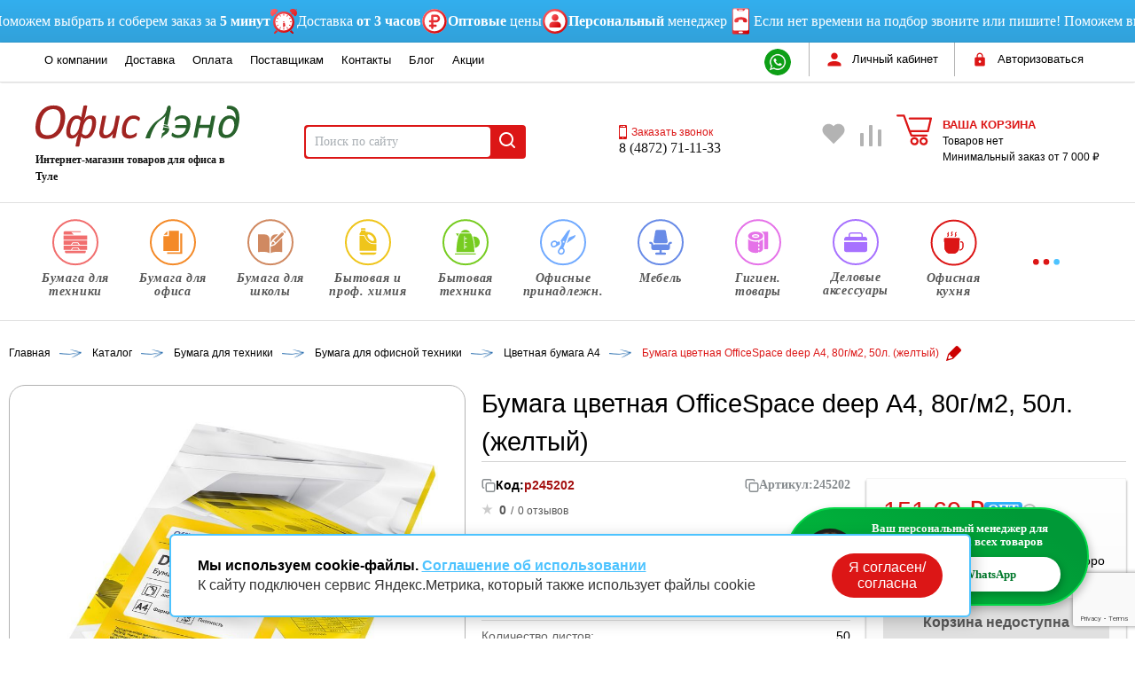

--- FILE ---
content_type: text/html; charset=utf-8
request_url: https://www.google.com/recaptcha/api2/anchor?ar=1&k=6LfwYxwqAAAAADaYWlXAwG7LrlD6sVdDBKEbEEY2&co=aHR0cHM6Ly9vZmYtbGFuZC5ydTo0NDM.&hl=en&v=PoyoqOPhxBO7pBk68S4YbpHZ&size=invisible&anchor-ms=20000&execute-ms=30000&cb=2gvejehcrlu7
body_size: 48611
content:
<!DOCTYPE HTML><html dir="ltr" lang="en"><head><meta http-equiv="Content-Type" content="text/html; charset=UTF-8">
<meta http-equiv="X-UA-Compatible" content="IE=edge">
<title>reCAPTCHA</title>
<style type="text/css">
/* cyrillic-ext */
@font-face {
  font-family: 'Roboto';
  font-style: normal;
  font-weight: 400;
  font-stretch: 100%;
  src: url(//fonts.gstatic.com/s/roboto/v48/KFO7CnqEu92Fr1ME7kSn66aGLdTylUAMa3GUBHMdazTgWw.woff2) format('woff2');
  unicode-range: U+0460-052F, U+1C80-1C8A, U+20B4, U+2DE0-2DFF, U+A640-A69F, U+FE2E-FE2F;
}
/* cyrillic */
@font-face {
  font-family: 'Roboto';
  font-style: normal;
  font-weight: 400;
  font-stretch: 100%;
  src: url(//fonts.gstatic.com/s/roboto/v48/KFO7CnqEu92Fr1ME7kSn66aGLdTylUAMa3iUBHMdazTgWw.woff2) format('woff2');
  unicode-range: U+0301, U+0400-045F, U+0490-0491, U+04B0-04B1, U+2116;
}
/* greek-ext */
@font-face {
  font-family: 'Roboto';
  font-style: normal;
  font-weight: 400;
  font-stretch: 100%;
  src: url(//fonts.gstatic.com/s/roboto/v48/KFO7CnqEu92Fr1ME7kSn66aGLdTylUAMa3CUBHMdazTgWw.woff2) format('woff2');
  unicode-range: U+1F00-1FFF;
}
/* greek */
@font-face {
  font-family: 'Roboto';
  font-style: normal;
  font-weight: 400;
  font-stretch: 100%;
  src: url(//fonts.gstatic.com/s/roboto/v48/KFO7CnqEu92Fr1ME7kSn66aGLdTylUAMa3-UBHMdazTgWw.woff2) format('woff2');
  unicode-range: U+0370-0377, U+037A-037F, U+0384-038A, U+038C, U+038E-03A1, U+03A3-03FF;
}
/* math */
@font-face {
  font-family: 'Roboto';
  font-style: normal;
  font-weight: 400;
  font-stretch: 100%;
  src: url(//fonts.gstatic.com/s/roboto/v48/KFO7CnqEu92Fr1ME7kSn66aGLdTylUAMawCUBHMdazTgWw.woff2) format('woff2');
  unicode-range: U+0302-0303, U+0305, U+0307-0308, U+0310, U+0312, U+0315, U+031A, U+0326-0327, U+032C, U+032F-0330, U+0332-0333, U+0338, U+033A, U+0346, U+034D, U+0391-03A1, U+03A3-03A9, U+03B1-03C9, U+03D1, U+03D5-03D6, U+03F0-03F1, U+03F4-03F5, U+2016-2017, U+2034-2038, U+203C, U+2040, U+2043, U+2047, U+2050, U+2057, U+205F, U+2070-2071, U+2074-208E, U+2090-209C, U+20D0-20DC, U+20E1, U+20E5-20EF, U+2100-2112, U+2114-2115, U+2117-2121, U+2123-214F, U+2190, U+2192, U+2194-21AE, U+21B0-21E5, U+21F1-21F2, U+21F4-2211, U+2213-2214, U+2216-22FF, U+2308-230B, U+2310, U+2319, U+231C-2321, U+2336-237A, U+237C, U+2395, U+239B-23B7, U+23D0, U+23DC-23E1, U+2474-2475, U+25AF, U+25B3, U+25B7, U+25BD, U+25C1, U+25CA, U+25CC, U+25FB, U+266D-266F, U+27C0-27FF, U+2900-2AFF, U+2B0E-2B11, U+2B30-2B4C, U+2BFE, U+3030, U+FF5B, U+FF5D, U+1D400-1D7FF, U+1EE00-1EEFF;
}
/* symbols */
@font-face {
  font-family: 'Roboto';
  font-style: normal;
  font-weight: 400;
  font-stretch: 100%;
  src: url(//fonts.gstatic.com/s/roboto/v48/KFO7CnqEu92Fr1ME7kSn66aGLdTylUAMaxKUBHMdazTgWw.woff2) format('woff2');
  unicode-range: U+0001-000C, U+000E-001F, U+007F-009F, U+20DD-20E0, U+20E2-20E4, U+2150-218F, U+2190, U+2192, U+2194-2199, U+21AF, U+21E6-21F0, U+21F3, U+2218-2219, U+2299, U+22C4-22C6, U+2300-243F, U+2440-244A, U+2460-24FF, U+25A0-27BF, U+2800-28FF, U+2921-2922, U+2981, U+29BF, U+29EB, U+2B00-2BFF, U+4DC0-4DFF, U+FFF9-FFFB, U+10140-1018E, U+10190-1019C, U+101A0, U+101D0-101FD, U+102E0-102FB, U+10E60-10E7E, U+1D2C0-1D2D3, U+1D2E0-1D37F, U+1F000-1F0FF, U+1F100-1F1AD, U+1F1E6-1F1FF, U+1F30D-1F30F, U+1F315, U+1F31C, U+1F31E, U+1F320-1F32C, U+1F336, U+1F378, U+1F37D, U+1F382, U+1F393-1F39F, U+1F3A7-1F3A8, U+1F3AC-1F3AF, U+1F3C2, U+1F3C4-1F3C6, U+1F3CA-1F3CE, U+1F3D4-1F3E0, U+1F3ED, U+1F3F1-1F3F3, U+1F3F5-1F3F7, U+1F408, U+1F415, U+1F41F, U+1F426, U+1F43F, U+1F441-1F442, U+1F444, U+1F446-1F449, U+1F44C-1F44E, U+1F453, U+1F46A, U+1F47D, U+1F4A3, U+1F4B0, U+1F4B3, U+1F4B9, U+1F4BB, U+1F4BF, U+1F4C8-1F4CB, U+1F4D6, U+1F4DA, U+1F4DF, U+1F4E3-1F4E6, U+1F4EA-1F4ED, U+1F4F7, U+1F4F9-1F4FB, U+1F4FD-1F4FE, U+1F503, U+1F507-1F50B, U+1F50D, U+1F512-1F513, U+1F53E-1F54A, U+1F54F-1F5FA, U+1F610, U+1F650-1F67F, U+1F687, U+1F68D, U+1F691, U+1F694, U+1F698, U+1F6AD, U+1F6B2, U+1F6B9-1F6BA, U+1F6BC, U+1F6C6-1F6CF, U+1F6D3-1F6D7, U+1F6E0-1F6EA, U+1F6F0-1F6F3, U+1F6F7-1F6FC, U+1F700-1F7FF, U+1F800-1F80B, U+1F810-1F847, U+1F850-1F859, U+1F860-1F887, U+1F890-1F8AD, U+1F8B0-1F8BB, U+1F8C0-1F8C1, U+1F900-1F90B, U+1F93B, U+1F946, U+1F984, U+1F996, U+1F9E9, U+1FA00-1FA6F, U+1FA70-1FA7C, U+1FA80-1FA89, U+1FA8F-1FAC6, U+1FACE-1FADC, U+1FADF-1FAE9, U+1FAF0-1FAF8, U+1FB00-1FBFF;
}
/* vietnamese */
@font-face {
  font-family: 'Roboto';
  font-style: normal;
  font-weight: 400;
  font-stretch: 100%;
  src: url(//fonts.gstatic.com/s/roboto/v48/KFO7CnqEu92Fr1ME7kSn66aGLdTylUAMa3OUBHMdazTgWw.woff2) format('woff2');
  unicode-range: U+0102-0103, U+0110-0111, U+0128-0129, U+0168-0169, U+01A0-01A1, U+01AF-01B0, U+0300-0301, U+0303-0304, U+0308-0309, U+0323, U+0329, U+1EA0-1EF9, U+20AB;
}
/* latin-ext */
@font-face {
  font-family: 'Roboto';
  font-style: normal;
  font-weight: 400;
  font-stretch: 100%;
  src: url(//fonts.gstatic.com/s/roboto/v48/KFO7CnqEu92Fr1ME7kSn66aGLdTylUAMa3KUBHMdazTgWw.woff2) format('woff2');
  unicode-range: U+0100-02BA, U+02BD-02C5, U+02C7-02CC, U+02CE-02D7, U+02DD-02FF, U+0304, U+0308, U+0329, U+1D00-1DBF, U+1E00-1E9F, U+1EF2-1EFF, U+2020, U+20A0-20AB, U+20AD-20C0, U+2113, U+2C60-2C7F, U+A720-A7FF;
}
/* latin */
@font-face {
  font-family: 'Roboto';
  font-style: normal;
  font-weight: 400;
  font-stretch: 100%;
  src: url(//fonts.gstatic.com/s/roboto/v48/KFO7CnqEu92Fr1ME7kSn66aGLdTylUAMa3yUBHMdazQ.woff2) format('woff2');
  unicode-range: U+0000-00FF, U+0131, U+0152-0153, U+02BB-02BC, U+02C6, U+02DA, U+02DC, U+0304, U+0308, U+0329, U+2000-206F, U+20AC, U+2122, U+2191, U+2193, U+2212, U+2215, U+FEFF, U+FFFD;
}
/* cyrillic-ext */
@font-face {
  font-family: 'Roboto';
  font-style: normal;
  font-weight: 500;
  font-stretch: 100%;
  src: url(//fonts.gstatic.com/s/roboto/v48/KFO7CnqEu92Fr1ME7kSn66aGLdTylUAMa3GUBHMdazTgWw.woff2) format('woff2');
  unicode-range: U+0460-052F, U+1C80-1C8A, U+20B4, U+2DE0-2DFF, U+A640-A69F, U+FE2E-FE2F;
}
/* cyrillic */
@font-face {
  font-family: 'Roboto';
  font-style: normal;
  font-weight: 500;
  font-stretch: 100%;
  src: url(//fonts.gstatic.com/s/roboto/v48/KFO7CnqEu92Fr1ME7kSn66aGLdTylUAMa3iUBHMdazTgWw.woff2) format('woff2');
  unicode-range: U+0301, U+0400-045F, U+0490-0491, U+04B0-04B1, U+2116;
}
/* greek-ext */
@font-face {
  font-family: 'Roboto';
  font-style: normal;
  font-weight: 500;
  font-stretch: 100%;
  src: url(//fonts.gstatic.com/s/roboto/v48/KFO7CnqEu92Fr1ME7kSn66aGLdTylUAMa3CUBHMdazTgWw.woff2) format('woff2');
  unicode-range: U+1F00-1FFF;
}
/* greek */
@font-face {
  font-family: 'Roboto';
  font-style: normal;
  font-weight: 500;
  font-stretch: 100%;
  src: url(//fonts.gstatic.com/s/roboto/v48/KFO7CnqEu92Fr1ME7kSn66aGLdTylUAMa3-UBHMdazTgWw.woff2) format('woff2');
  unicode-range: U+0370-0377, U+037A-037F, U+0384-038A, U+038C, U+038E-03A1, U+03A3-03FF;
}
/* math */
@font-face {
  font-family: 'Roboto';
  font-style: normal;
  font-weight: 500;
  font-stretch: 100%;
  src: url(//fonts.gstatic.com/s/roboto/v48/KFO7CnqEu92Fr1ME7kSn66aGLdTylUAMawCUBHMdazTgWw.woff2) format('woff2');
  unicode-range: U+0302-0303, U+0305, U+0307-0308, U+0310, U+0312, U+0315, U+031A, U+0326-0327, U+032C, U+032F-0330, U+0332-0333, U+0338, U+033A, U+0346, U+034D, U+0391-03A1, U+03A3-03A9, U+03B1-03C9, U+03D1, U+03D5-03D6, U+03F0-03F1, U+03F4-03F5, U+2016-2017, U+2034-2038, U+203C, U+2040, U+2043, U+2047, U+2050, U+2057, U+205F, U+2070-2071, U+2074-208E, U+2090-209C, U+20D0-20DC, U+20E1, U+20E5-20EF, U+2100-2112, U+2114-2115, U+2117-2121, U+2123-214F, U+2190, U+2192, U+2194-21AE, U+21B0-21E5, U+21F1-21F2, U+21F4-2211, U+2213-2214, U+2216-22FF, U+2308-230B, U+2310, U+2319, U+231C-2321, U+2336-237A, U+237C, U+2395, U+239B-23B7, U+23D0, U+23DC-23E1, U+2474-2475, U+25AF, U+25B3, U+25B7, U+25BD, U+25C1, U+25CA, U+25CC, U+25FB, U+266D-266F, U+27C0-27FF, U+2900-2AFF, U+2B0E-2B11, U+2B30-2B4C, U+2BFE, U+3030, U+FF5B, U+FF5D, U+1D400-1D7FF, U+1EE00-1EEFF;
}
/* symbols */
@font-face {
  font-family: 'Roboto';
  font-style: normal;
  font-weight: 500;
  font-stretch: 100%;
  src: url(//fonts.gstatic.com/s/roboto/v48/KFO7CnqEu92Fr1ME7kSn66aGLdTylUAMaxKUBHMdazTgWw.woff2) format('woff2');
  unicode-range: U+0001-000C, U+000E-001F, U+007F-009F, U+20DD-20E0, U+20E2-20E4, U+2150-218F, U+2190, U+2192, U+2194-2199, U+21AF, U+21E6-21F0, U+21F3, U+2218-2219, U+2299, U+22C4-22C6, U+2300-243F, U+2440-244A, U+2460-24FF, U+25A0-27BF, U+2800-28FF, U+2921-2922, U+2981, U+29BF, U+29EB, U+2B00-2BFF, U+4DC0-4DFF, U+FFF9-FFFB, U+10140-1018E, U+10190-1019C, U+101A0, U+101D0-101FD, U+102E0-102FB, U+10E60-10E7E, U+1D2C0-1D2D3, U+1D2E0-1D37F, U+1F000-1F0FF, U+1F100-1F1AD, U+1F1E6-1F1FF, U+1F30D-1F30F, U+1F315, U+1F31C, U+1F31E, U+1F320-1F32C, U+1F336, U+1F378, U+1F37D, U+1F382, U+1F393-1F39F, U+1F3A7-1F3A8, U+1F3AC-1F3AF, U+1F3C2, U+1F3C4-1F3C6, U+1F3CA-1F3CE, U+1F3D4-1F3E0, U+1F3ED, U+1F3F1-1F3F3, U+1F3F5-1F3F7, U+1F408, U+1F415, U+1F41F, U+1F426, U+1F43F, U+1F441-1F442, U+1F444, U+1F446-1F449, U+1F44C-1F44E, U+1F453, U+1F46A, U+1F47D, U+1F4A3, U+1F4B0, U+1F4B3, U+1F4B9, U+1F4BB, U+1F4BF, U+1F4C8-1F4CB, U+1F4D6, U+1F4DA, U+1F4DF, U+1F4E3-1F4E6, U+1F4EA-1F4ED, U+1F4F7, U+1F4F9-1F4FB, U+1F4FD-1F4FE, U+1F503, U+1F507-1F50B, U+1F50D, U+1F512-1F513, U+1F53E-1F54A, U+1F54F-1F5FA, U+1F610, U+1F650-1F67F, U+1F687, U+1F68D, U+1F691, U+1F694, U+1F698, U+1F6AD, U+1F6B2, U+1F6B9-1F6BA, U+1F6BC, U+1F6C6-1F6CF, U+1F6D3-1F6D7, U+1F6E0-1F6EA, U+1F6F0-1F6F3, U+1F6F7-1F6FC, U+1F700-1F7FF, U+1F800-1F80B, U+1F810-1F847, U+1F850-1F859, U+1F860-1F887, U+1F890-1F8AD, U+1F8B0-1F8BB, U+1F8C0-1F8C1, U+1F900-1F90B, U+1F93B, U+1F946, U+1F984, U+1F996, U+1F9E9, U+1FA00-1FA6F, U+1FA70-1FA7C, U+1FA80-1FA89, U+1FA8F-1FAC6, U+1FACE-1FADC, U+1FADF-1FAE9, U+1FAF0-1FAF8, U+1FB00-1FBFF;
}
/* vietnamese */
@font-face {
  font-family: 'Roboto';
  font-style: normal;
  font-weight: 500;
  font-stretch: 100%;
  src: url(//fonts.gstatic.com/s/roboto/v48/KFO7CnqEu92Fr1ME7kSn66aGLdTylUAMa3OUBHMdazTgWw.woff2) format('woff2');
  unicode-range: U+0102-0103, U+0110-0111, U+0128-0129, U+0168-0169, U+01A0-01A1, U+01AF-01B0, U+0300-0301, U+0303-0304, U+0308-0309, U+0323, U+0329, U+1EA0-1EF9, U+20AB;
}
/* latin-ext */
@font-face {
  font-family: 'Roboto';
  font-style: normal;
  font-weight: 500;
  font-stretch: 100%;
  src: url(//fonts.gstatic.com/s/roboto/v48/KFO7CnqEu92Fr1ME7kSn66aGLdTylUAMa3KUBHMdazTgWw.woff2) format('woff2');
  unicode-range: U+0100-02BA, U+02BD-02C5, U+02C7-02CC, U+02CE-02D7, U+02DD-02FF, U+0304, U+0308, U+0329, U+1D00-1DBF, U+1E00-1E9F, U+1EF2-1EFF, U+2020, U+20A0-20AB, U+20AD-20C0, U+2113, U+2C60-2C7F, U+A720-A7FF;
}
/* latin */
@font-face {
  font-family: 'Roboto';
  font-style: normal;
  font-weight: 500;
  font-stretch: 100%;
  src: url(//fonts.gstatic.com/s/roboto/v48/KFO7CnqEu92Fr1ME7kSn66aGLdTylUAMa3yUBHMdazQ.woff2) format('woff2');
  unicode-range: U+0000-00FF, U+0131, U+0152-0153, U+02BB-02BC, U+02C6, U+02DA, U+02DC, U+0304, U+0308, U+0329, U+2000-206F, U+20AC, U+2122, U+2191, U+2193, U+2212, U+2215, U+FEFF, U+FFFD;
}
/* cyrillic-ext */
@font-face {
  font-family: 'Roboto';
  font-style: normal;
  font-weight: 900;
  font-stretch: 100%;
  src: url(//fonts.gstatic.com/s/roboto/v48/KFO7CnqEu92Fr1ME7kSn66aGLdTylUAMa3GUBHMdazTgWw.woff2) format('woff2');
  unicode-range: U+0460-052F, U+1C80-1C8A, U+20B4, U+2DE0-2DFF, U+A640-A69F, U+FE2E-FE2F;
}
/* cyrillic */
@font-face {
  font-family: 'Roboto';
  font-style: normal;
  font-weight: 900;
  font-stretch: 100%;
  src: url(//fonts.gstatic.com/s/roboto/v48/KFO7CnqEu92Fr1ME7kSn66aGLdTylUAMa3iUBHMdazTgWw.woff2) format('woff2');
  unicode-range: U+0301, U+0400-045F, U+0490-0491, U+04B0-04B1, U+2116;
}
/* greek-ext */
@font-face {
  font-family: 'Roboto';
  font-style: normal;
  font-weight: 900;
  font-stretch: 100%;
  src: url(//fonts.gstatic.com/s/roboto/v48/KFO7CnqEu92Fr1ME7kSn66aGLdTylUAMa3CUBHMdazTgWw.woff2) format('woff2');
  unicode-range: U+1F00-1FFF;
}
/* greek */
@font-face {
  font-family: 'Roboto';
  font-style: normal;
  font-weight: 900;
  font-stretch: 100%;
  src: url(//fonts.gstatic.com/s/roboto/v48/KFO7CnqEu92Fr1ME7kSn66aGLdTylUAMa3-UBHMdazTgWw.woff2) format('woff2');
  unicode-range: U+0370-0377, U+037A-037F, U+0384-038A, U+038C, U+038E-03A1, U+03A3-03FF;
}
/* math */
@font-face {
  font-family: 'Roboto';
  font-style: normal;
  font-weight: 900;
  font-stretch: 100%;
  src: url(//fonts.gstatic.com/s/roboto/v48/KFO7CnqEu92Fr1ME7kSn66aGLdTylUAMawCUBHMdazTgWw.woff2) format('woff2');
  unicode-range: U+0302-0303, U+0305, U+0307-0308, U+0310, U+0312, U+0315, U+031A, U+0326-0327, U+032C, U+032F-0330, U+0332-0333, U+0338, U+033A, U+0346, U+034D, U+0391-03A1, U+03A3-03A9, U+03B1-03C9, U+03D1, U+03D5-03D6, U+03F0-03F1, U+03F4-03F5, U+2016-2017, U+2034-2038, U+203C, U+2040, U+2043, U+2047, U+2050, U+2057, U+205F, U+2070-2071, U+2074-208E, U+2090-209C, U+20D0-20DC, U+20E1, U+20E5-20EF, U+2100-2112, U+2114-2115, U+2117-2121, U+2123-214F, U+2190, U+2192, U+2194-21AE, U+21B0-21E5, U+21F1-21F2, U+21F4-2211, U+2213-2214, U+2216-22FF, U+2308-230B, U+2310, U+2319, U+231C-2321, U+2336-237A, U+237C, U+2395, U+239B-23B7, U+23D0, U+23DC-23E1, U+2474-2475, U+25AF, U+25B3, U+25B7, U+25BD, U+25C1, U+25CA, U+25CC, U+25FB, U+266D-266F, U+27C0-27FF, U+2900-2AFF, U+2B0E-2B11, U+2B30-2B4C, U+2BFE, U+3030, U+FF5B, U+FF5D, U+1D400-1D7FF, U+1EE00-1EEFF;
}
/* symbols */
@font-face {
  font-family: 'Roboto';
  font-style: normal;
  font-weight: 900;
  font-stretch: 100%;
  src: url(//fonts.gstatic.com/s/roboto/v48/KFO7CnqEu92Fr1ME7kSn66aGLdTylUAMaxKUBHMdazTgWw.woff2) format('woff2');
  unicode-range: U+0001-000C, U+000E-001F, U+007F-009F, U+20DD-20E0, U+20E2-20E4, U+2150-218F, U+2190, U+2192, U+2194-2199, U+21AF, U+21E6-21F0, U+21F3, U+2218-2219, U+2299, U+22C4-22C6, U+2300-243F, U+2440-244A, U+2460-24FF, U+25A0-27BF, U+2800-28FF, U+2921-2922, U+2981, U+29BF, U+29EB, U+2B00-2BFF, U+4DC0-4DFF, U+FFF9-FFFB, U+10140-1018E, U+10190-1019C, U+101A0, U+101D0-101FD, U+102E0-102FB, U+10E60-10E7E, U+1D2C0-1D2D3, U+1D2E0-1D37F, U+1F000-1F0FF, U+1F100-1F1AD, U+1F1E6-1F1FF, U+1F30D-1F30F, U+1F315, U+1F31C, U+1F31E, U+1F320-1F32C, U+1F336, U+1F378, U+1F37D, U+1F382, U+1F393-1F39F, U+1F3A7-1F3A8, U+1F3AC-1F3AF, U+1F3C2, U+1F3C4-1F3C6, U+1F3CA-1F3CE, U+1F3D4-1F3E0, U+1F3ED, U+1F3F1-1F3F3, U+1F3F5-1F3F7, U+1F408, U+1F415, U+1F41F, U+1F426, U+1F43F, U+1F441-1F442, U+1F444, U+1F446-1F449, U+1F44C-1F44E, U+1F453, U+1F46A, U+1F47D, U+1F4A3, U+1F4B0, U+1F4B3, U+1F4B9, U+1F4BB, U+1F4BF, U+1F4C8-1F4CB, U+1F4D6, U+1F4DA, U+1F4DF, U+1F4E3-1F4E6, U+1F4EA-1F4ED, U+1F4F7, U+1F4F9-1F4FB, U+1F4FD-1F4FE, U+1F503, U+1F507-1F50B, U+1F50D, U+1F512-1F513, U+1F53E-1F54A, U+1F54F-1F5FA, U+1F610, U+1F650-1F67F, U+1F687, U+1F68D, U+1F691, U+1F694, U+1F698, U+1F6AD, U+1F6B2, U+1F6B9-1F6BA, U+1F6BC, U+1F6C6-1F6CF, U+1F6D3-1F6D7, U+1F6E0-1F6EA, U+1F6F0-1F6F3, U+1F6F7-1F6FC, U+1F700-1F7FF, U+1F800-1F80B, U+1F810-1F847, U+1F850-1F859, U+1F860-1F887, U+1F890-1F8AD, U+1F8B0-1F8BB, U+1F8C0-1F8C1, U+1F900-1F90B, U+1F93B, U+1F946, U+1F984, U+1F996, U+1F9E9, U+1FA00-1FA6F, U+1FA70-1FA7C, U+1FA80-1FA89, U+1FA8F-1FAC6, U+1FACE-1FADC, U+1FADF-1FAE9, U+1FAF0-1FAF8, U+1FB00-1FBFF;
}
/* vietnamese */
@font-face {
  font-family: 'Roboto';
  font-style: normal;
  font-weight: 900;
  font-stretch: 100%;
  src: url(//fonts.gstatic.com/s/roboto/v48/KFO7CnqEu92Fr1ME7kSn66aGLdTylUAMa3OUBHMdazTgWw.woff2) format('woff2');
  unicode-range: U+0102-0103, U+0110-0111, U+0128-0129, U+0168-0169, U+01A0-01A1, U+01AF-01B0, U+0300-0301, U+0303-0304, U+0308-0309, U+0323, U+0329, U+1EA0-1EF9, U+20AB;
}
/* latin-ext */
@font-face {
  font-family: 'Roboto';
  font-style: normal;
  font-weight: 900;
  font-stretch: 100%;
  src: url(//fonts.gstatic.com/s/roboto/v48/KFO7CnqEu92Fr1ME7kSn66aGLdTylUAMa3KUBHMdazTgWw.woff2) format('woff2');
  unicode-range: U+0100-02BA, U+02BD-02C5, U+02C7-02CC, U+02CE-02D7, U+02DD-02FF, U+0304, U+0308, U+0329, U+1D00-1DBF, U+1E00-1E9F, U+1EF2-1EFF, U+2020, U+20A0-20AB, U+20AD-20C0, U+2113, U+2C60-2C7F, U+A720-A7FF;
}
/* latin */
@font-face {
  font-family: 'Roboto';
  font-style: normal;
  font-weight: 900;
  font-stretch: 100%;
  src: url(//fonts.gstatic.com/s/roboto/v48/KFO7CnqEu92Fr1ME7kSn66aGLdTylUAMa3yUBHMdazQ.woff2) format('woff2');
  unicode-range: U+0000-00FF, U+0131, U+0152-0153, U+02BB-02BC, U+02C6, U+02DA, U+02DC, U+0304, U+0308, U+0329, U+2000-206F, U+20AC, U+2122, U+2191, U+2193, U+2212, U+2215, U+FEFF, U+FFFD;
}

</style>
<link rel="stylesheet" type="text/css" href="https://www.gstatic.com/recaptcha/releases/PoyoqOPhxBO7pBk68S4YbpHZ/styles__ltr.css">
<script nonce="10CnunXNil3JraU6E4Z4bg" type="text/javascript">window['__recaptcha_api'] = 'https://www.google.com/recaptcha/api2/';</script>
<script type="text/javascript" src="https://www.gstatic.com/recaptcha/releases/PoyoqOPhxBO7pBk68S4YbpHZ/recaptcha__en.js" nonce="10CnunXNil3JraU6E4Z4bg">
      
    </script></head>
<body><div id="rc-anchor-alert" class="rc-anchor-alert"></div>
<input type="hidden" id="recaptcha-token" value="[base64]">
<script type="text/javascript" nonce="10CnunXNil3JraU6E4Z4bg">
      recaptcha.anchor.Main.init("[\x22ainput\x22,[\x22bgdata\x22,\x22\x22,\[base64]/[base64]/UltIKytdPWE6KGE8MjA0OD9SW0grK109YT4+NnwxOTI6KChhJjY0NTEyKT09NTUyOTYmJnErMTxoLmxlbmd0aCYmKGguY2hhckNvZGVBdChxKzEpJjY0NTEyKT09NTYzMjA/[base64]/MjU1OlI/[base64]/[base64]/[base64]/[base64]/[base64]/[base64]/[base64]/[base64]/[base64]/[base64]\x22,\[base64]\\u003d\x22,\[base64]/[base64]/Ci8KDw7DCsDnCgBIqw4nDlsKcXMKEw7LCnMKKw6nCtWHDjRILNcOmCWnCq1rDiWMPBsKHIBYTw6tEMSVLK8OowovCpcK0cMKew4vDs2UwwrQswp7CiAnDvcO/wpRywofDmTjDkxbDqX1sdMOcMVrCnirDkS/Cv8O/w7Yxw6zCosOIKi3Diztcw7JlRcKFHWjDtS0odVDDi8KkfWhAwqlVw79jwqc2wrF0TsKMCsOcw44jwqA6BcKkWMOFwrk2w7/Dp1p7wrhNwp3DpMKqw6DCnil1w5DCqcOSM8KCw6vCr8O9w7Y0dw0tDMOvdsO/JjcdwpQWPMOAwrHDvyAeGQ3CkcKcwrB1CMKqYlPDlcK+DEh+wqJrw4jDtkrClllzMgrCh8KTAcKawpU3UBRwIhA+b8KWw7dLNsO9M8KZSwVEw67Dm8K6wqgYFFrCsA/Cr8KYJiFxZsKaCRXCo1HCrWlWXyE5w7zCg8K5wpnCllfDpMOlwr0SPcKxw5jCvljClMKhVcKZw48pIsKDwr/[base64]/CvcO+fsKWw7EPw6bCt8Oxw6vDkjHCm0LDihoaKcKywocBwp4fw7V2YMONaMOMwo/DgcOOdg/CmVLDhcO5w67Cl0LCscK0wo5xwrVRwp4/wptAV8OPQ3fCscOje0FaOsKlw6Z8S0Mww7sEwrLDoVx5a8OdwqEPw4d8PMOKAsKiwrvDp8KXWVfCuCTCsnDDvsOCBsKCwqcxKDnCoj7CqsO9wonCq8Khw43CmFzCqMOgwqfDi8OhwobCu8O8L8OQY1EcNzLCuMOrw7PDhSp4cipwM8OuAUcewp/DlwDDqsOqwpzCtsOpw5nDmDHDoi0rw4vCqTbDh3kTw6jDg8KmJ8K8w5LDu8ODw601w5JRw7/Cm2MQwpdiw7V6U8K0wpbDl8OPDcK2wrXCozTCtMKrwoXCicKIKULCm8O1w7Esw4Zqw5oPw6M3w6DDhEbCn8Kqw6zDp8Kdw4vDj8OOwrZDwo/Dsg/[base64]/w5FUw5JgFcOEw4PDmTQ5wrLDv2HDqnJMJkc7w7wSaMO5GcO8w70vw7EkD8KTw6/DqE3CojDCtcOdw5/CucODShTCkB/[base64]/DhHJmWycrfcOVwpNiMD1fLsO7w4HDm8O3W8KCw79SI2ksJ8OIw5YJNcKuw7DDo8OyCMODPwZGwoTDsHXDlsOVKg7CvMOnfUsXw4jDvFPDiV3DpVUHwr1GwqQ8w4NOwpbCnSjChQPDgSpfw5MDw4ohw6fDu8K/wpPCtsOFGHrDg8O+aycpw5Z7wqA9wpJqw6MjJFNww6vDtMOjw4jCv8KmwoNCWkZWwo51QH3ClcOQwpTCh8KOwogGw5c7IVhmGQFLSWRIw55Ewp/Cr8KMwqjCjSzDrMKaw4jDt0Iyw75Cw4dUw5PDvhnDrcKhw4zCh8OEw4nClCg9RsKEV8Kcw59KJMKiwrvDjsOtN8OhV8KtwqPCumA7w5sCw6fDhcKjFMOyUknCncODwoxDw6PCh8O2w5PDnVAiw5/DrMO/w7QRwqDCu2pKwo0tJMKSwofCkMKTEwDCpsOow5ZGGMKuWcOWw4TDnUDDnHttwrHDqSV8w7NmSMK2wpsJSMKAcMO1XlBUw6Uwa8OOXMK2BsKRVsKxQ8KnQyZmwotjwrrCjcO/[base64]/RBzDoFTCtG3DlD3Cng7CrsK5CMOAw5cOwr7DkVvDrcKSwo9qw4vDgsOeCjhqVMObLcKuwqcCw6o/[base64]/[base64]/[base64]/w7vDtisYwqTCiC3DtcK+InV6w6VuCMOCw5BbMsOgUcKycMKZwr/CmMKnwpMEY8KGw70NUgPCjiMIGHrDvAR4bsKABcO0IxQqw7JRw5rCs8OERcO8wo/DmMOOecKyecOURcKfwo/DukXDjjI/TDUYwrXClsOsDsK5w6rDmMKxHg5CeF1nZ8OkXVrChcOoOjnDgDcpScObw6vDpsKDwr1Uf8KQUMKHwps/wq8mbQzDucK1wpTCs8OvaDQDwqkuw5rCiMOHasK4YMKxMsKGPcKRDXIlwpMIc34XCRjClG9nw7jDtzhHwot1FDRaTsODHMKSwptyIsOtIDcFwpkTd8Olw50jRcO7w7dowpx2Dh/CtMO7wqNiEMKcw55uQsOxZybChWPCiEbCtibCmgHCvyFjcsO1VcOAw70bATgeEMK2wpTCnywTf8KQw6UuKcKvNsOXwr4twr0vwowGw4LDpWTCpcO7NsKIEcKsRSrDusK3wopMAWLDhV1kw5BSw6HDvXYUw686Q0B2bF/CkRcbGMKvHMK+w6tETsOlw73DgcOFwocuGDXCpsKSw7TDnMK2QsKEWw99E0gjwqklw74uw6Fnwp/CmhjCksKWw70xwqBxA8OUaxjCsDFxwpXCg8O+w43CsgHCn0c0KsKxYsKkBMO4ZcKxMU/CilIIZGg8VU7DqDlgwpfCqMOSS8KUw44uQcKbdMK7VcOAW3BuGAlkNyvCs0QmwpZMw4/DkXZfd8KLw7fDtcOcG8Kuw5pUBUopCsOhwonCgx/Dui3Cr8OETGV0wowAwrZpR8KyVxbCqsOhw7PCkwnCplhcw6fDq0nDhwLCrgNTwpPDh8O+wrsgw70QQcKiL2rDscKmLcO1wo/DhxkZwqfDjsKeCRE2A8O0HExDTMO7SUDDtcK+w5HDukRkFRxdw4/CkMOfwpddwpXDqgnDsyRqwq/CuSd1w6sQXDZ2S0XCkMOsw4jDq8KjwqU6LSzCq3t8wrxHNcKhN8KQwrnCljsrcwvClWTCqHQWw6MTw57Dtj8mV2RdBcKVw5VBw4VJwq8Qw6HCpz3CogPCtsK/wonDjTp9RsKSwqHDkTgFQsOYw4fDosK5w5fDq2nCmRxaSsOHU8KpMcKHw57CjMKZAyorwrLDk8KlUF4BD8KmNy3CpkYIwr1dWw5VdsOrW1jDjVnCmsO3CMOCA1LChVoyS8KSfcOKw7DCjUNnUcOzwp3Dr8KGw5bDkX9/w4VmdcO4w54AREHDkhBNNUdpw6QswqY1acKNNBMJccK6LnrDpQxmfMO2w453w4jCvcOAQMKyw4LDpsKtwq8DEx/CrsK8wo3DuXjDp3Nbwr5NwrQxw5/CkU/[base64]/JsKFw79pTcKVwr4Pw6zCrMKMMQM/SMKpc8Kgw4bCkmcow4ggw6rCiGHDmHRaVcKpw444woAiMWHDusO7S3LDumYPR8KDESHDiX3CsXDDqABKfsKoKMKvw6nDnsKfw4XDhsKMGcKFw7PCuETDlEHDozVjwrEjw6s+wp92FcOXwpLDkMO8XMKvwo/CjnPDiMKgfcOWw47Cm8Oyw5zDmcKnw6VPw40Tw595GDHCnQ7Ch0kKVcKDY8KHYMKCwrnDmhhCw5VkYBjCrSUbw64WMlnDn8KhwrrCusODwoLCjFZLw4rCvMONWsO3w5Fcw4kiNsK/[base64]/DqcOzIEDDqE1Lw7bDpcO/[base64]/[base64]/woR0DRjCmQRFwpBCCMKjw6YgwpdBN1DDkMOkFcOXwoJIYxM1w4zCpsOVPSPCgcO2w5HDnkrDrMK2ViInwqtuwpoURsOyw7FTFUXDngF+w59cGcOmfynCtWbCkWrCiWYYX8KScsKILMOwKMKLNsKDw6sPenMpO2HCvsOadWnCosK4w5vCpwjCssOkw6F4aT/DqGLCmXt6wpMGZsKNX8OSwrNgXWYbSsOqwp9eLMKWX0HDjyvDikI+KRceYcKcwoVmecK/wpl0wrJ2w7fCgkN8wqFQX0HDjMOsd8OYWCrDoAxxGBXDrn3CgsK/SsKMbGVXS2vCpsO+wpXDrnzCgDQ2w7nCjg/CucOOwrTCrsOFS8OEwpnDjMO5aRxpYsOsw7bDtR5Xw5/[base64]/DnDELwoHCuxJ6wpvDqsORMsOkesOMLgbDjHXCmMOCFcOUw5Nuw5XCp8Kmwq3DqhsUN8OwClDCp0TCkXjCqnrDp1YFwpVAAMKNw7HCmsKrwqRVO3rCh0wbLAPDqMK9ZMKcQh14w7kyAcOMe8OFwrXCgMOXBVDDhsO6wqPCrBolw6/DvMOLCsOBDcOKFmHDt8ORKcOYLBFcw4VNwpfCs8OhfsOLOMOfw5zCqgvCmAkfw6LDtzDDjg5mwrnCjQgDw5hVQWAew7Mkw6ZQGGDDmhnDpMKVw63CpkfDqsKlN8OtC0xsMcOVP8OQwovDhn/Ch8OUI8KoKDrCucKQwqvDlcKaCTjCp8OiQ8KzwrN0wqbDrsOhwpzCosODEy/Cg0bCoMO2w7MfwqbCt8KsOGwzJVtzwpzCpGJOES7CrkZ1wq/Dh8KGw5khV8ONw59Qwrh3wro/FjXClsKow61tc8Krw5AqYMOHw6F4wrLCqDI4G8Kvwo/Cs8O4w4d2wr/DpxjDul4YVU0yTnXCu8KVw5ZzdHs1w4zCj8Kgw5TCqEfCl8OcR3wnw6zDnXsMQMKzwqvDm8OeecO6G8Opw57DuhVxAW/DlzrDscOdw7zDuXvClcKVBTvCi8Klw6EZX2vCsXXDrh/DlArCpWsEw4/Djnh1PzwYZMKaYCEyQgzCu8KKZ1gGU8OPEMOuwq4Cw7dXUcKFfUINwqrCt8KKPzvDncKvBMKuw4JSw6QyUGdzwpbCuhnDlktuwrJ/w7IgDsOXwr1PZA/Cs8KDJnwUw5zDusKrwonDlcOIwoTCrFTDgjjDoVPDuUbDp8KYe17CpEwYJsOuwoNRw5DCqxjDncKyGiXDomfDvMKvasKoO8OYwprCiUp9w7wSwqlDVcOuwrwIwqjCu3fCm8K9HW7Dq1oWQ8OBTFvDgQkdKUJcG8KgwrHCuMK5w6R/MXvCl8KoTWNRw7AdGATDgXbCq8OPQ8K1WsOCYcKmw4/CuSHDm3DCvcKGw4J9w7ZpY8KYwpvCqwbDoFvDt0zDvWLDpjPCkmbDgjhrclbDvGIncxRRH8KvYhPDvcOrwqHCssKYwoYXwoUQw43CsG3Cglooc8KJI0gXaCbDlcOmKRrCv8Ofwp3Dg21BB0LDjcKEwpt3WcK9wrI/w70UHMOkTywFasKew6xFWyNAwpUTMMOewo0Aw5B9EcOPNRzDucOXwrgZw6/CmMKQAMK5wqtGFcK4cEDDpVDCrETCmXZvw5QZegVWNDHCiB0OGsOWwoVnw7jCusOdwrnCu04HIcO/QcOnVVJ9D8Oxw6I9wqjCgR57wpwSwotNwrnCpz1cekhUE8OQwq/DjyfDpsKGwrbCqnLCiV/Duxgvw67DrWNTwpvDj2YeScO1RGw2CsOoa8KoCwrDicK7KMO+worDrMKUBRBuwpoLMFNYwqUGw47Ci8KRw4XDtnbCvcKEw69oEMOEXUjDn8OrdF0iwr7ChV7DucKuesKGAVAuFWTDiMKDw4/[base64]/DqnjCvcOMw7Y4w5gkWsK0MMKRQsKyYcOcw4/DssOAw5vCvVE4w5gjCmxmSiw5B8KLZMKAL8KVB8OKfgAjwrcfwp/[base64]/DsCXDmcKswoHCmhbCphIoWyJow5vDsx3DkzVRCsOcUMO0w6cWEsOLwozClsK+JMKACHR7ES4vT8KIQcOTwqo/G37Cq8OowoEACQQqwpopTSTDl2PDi1Mxw5PDlMKwGjPDjwISRcKrE8OKw5vCkClgw5xIw67CjBhDK8ONwpTCp8O/wo/[base64]/Dj8OMwolLwqRUGcOlwofCjcK2w7TDlsOdwrLCqcO/esOewo7DhCjCosKIwqQWfcKmFgl1wrrDi8OCw5TCmSfDm21Lw57DoVAewqVXw6fCk8OmMg/CmMODw6pawoLCjWwHRxzCnkbDn8KWw5/CrcKTLcKyw51OFMOdw63CjMOqRynDkHXCkVVTwpnDvzTCu8KvKBxtBFvCpMOyR8K+fCnDmADClsOuw5khwqTCthHDlkp3w4nDhkfCpTrDrsODScOVwqjDuEEbIivCmWFAG8OlWMOmbV4QL2/Dlmc9QAXCiykPwqdSwq/Dt8OcUcOfwqbCg8OlwrjCtFZwDcKYGzTCuSBgw5DCq8KbLU1eRMOawos1w611KAXDqMOuYcO4SB3CkULDtsOGw7wWa18ffGt1w6EHwq5Zwp/Do8K5wpvCpwDCvwdzZ8KBw58BJxjCuMOzwqlNKHcfwr4TecO9cBDCrQIZw7fDjSfCuUQAYVUlGBnDkyExwr3CqsOqLTdRO8K4woJqQcK0w4zDnEAdNmgYFMOrVsKswrHDrcKQwpIqw5vDqBLDgcORw4V+wo5ww79eRUDDjQo1w7rCs2jDg8KPVsK4wp4qwr/CvcKBRMOHZcK8wqM7dEfCmhB3KMKWAcOZAsKJwrgRbk/[base64]/CpsKQwrTCh8KKwpLCjAfClcKLwqrCgMOoasO8SmYfFFdqNWjDvFsiw73Dv3zCosKVeQ4JVsKCXhHDoBrCl2HDmcOUDMKCVzLDscKpaR7CisOCKMOzb0LCpXLCvQHDsylfL8OkwpVewrvCk8Kvw47DmE7ChkJuTRFdK0xsUMKtLCh/w43DhcK0DDsTXsO2Kn8YwqrDosOnwrRrw4nDuWfDtSfCk8KWH2HClF8AFjh1LQtsw58Zwo/Ct3DCgMK2wqjCiGpSwpPCuFpUw5LCigR8ECDCrHHDtMKSw7o3w7PCkcOnw77DqMKkw517ZwgSLsOLFVg2w7XCvsKZNMOFCsKJGsKRwrLDtXMEJMOjccKqwoZmw4bDvzfDqA7Dn8KNw4vCm15/OsKDTXJIJEbCr8OVwqZMw7XCsMKjZHnCmwg7G8O0w75Sw440wqtowq/Dn8KDK3fDnsKowqjCmlHCjsKBbcO3wqtiw5rDhmzCusK3NMKdAHN8D8ONwrPDnRMTWcKpOMOpwqd/GsKrDioXCMOcGMOAw4HDoDFhCWUNwq3CmMKYb0HDscKzw7zDtDnCi3nDjQLCtTwswpzCssKaw4LDnhAVDWVWwpJyVcK0wrgMwqvDmDHDiD3CvVNBUgXCu8Kvw6/Dg8OEfBXDsG3CsUDDoR/Cs8KzccKiEMOWwptCDcKiw6N/c8KTwokwd8OLwpJgeW9acWfClMOaEB/CjAfDgkDDoynDr2FUL8KKRAo+w4LDosKMw4Bhwq53H8O9R2zDiCPClcO1w7lsSwHDv8OBwrYfa8OfwovCtcKVb8OKwpDCgAg0w4rDjEh6ZsOWwp/[base64]/w7NkCMK/wo81BhrCpU7Dk8OPwrwOw6B8NcOULnHDjlQ1YMKNIz9iw7/DtMOFYcKpAmIAw7VrOHLCicOQQCfDmjpKwrDCjcKpw5EOwoHDqcKiVMOETl/DhmjClcOpwq/CsnwswonDqMOTw43Drjg/wqdyw7IpQ8KcGsKzwojDkkJnw7FqwpDDhSh6wobDssKGezTDvMOyesOeWCgUfwjDjHBVw6HDj8OuX8KKwr/CtsO9VRoKw5YewrUsb8KmCsO1Q2k0PcOSeEEcw6cSEsOIw4rCvmg2c8OTOcOBEsOHwq4Owosmw5bDsMO9w4HDuSUkbFDCnMKfw68Tw70eOCbDmR7DqMOREQfDvsKSwpbCrsKhw6jDlhEQAUQTw5MEwrnDs8K4wq0lNsOOwoPDph1dwrjCuWPDqCXDv8Ktw7s/[base64]/[base64]/DicOqw5EgYzQeJnbDhcOyw6XCjTMTwq15wrVRXj7DksO2wo3Cn8OMwrgeasObwpvDnn3DqsKlLzASwqnDvWwDOcOew6sSwqAzVMKERxRLW2pDw7NLwr7Cjwojw6vCkcKOLmHDsMKhw4bDpsO5woHCv8K+woxswpx/wqfDqG5vwrTDi089w5nDmcK7wpp8w4bCjD59wrfClHnCu8KJwogDw60GRsOGGCxnwr/DihPCpVXCr1/DpgzCusKAL3xhwqgZw6bCnCvClsOew7knwr5MccOKwr3Dk8KwwqnCjCEqwo/Ct8OrEjFGwojCiiAPN0pvwoXCom4tOFDCux7DgWPCv8OqwoXDm0nDlG3CjsKnJ1Vbw6rDqsOMwpLDkMObV8K6wr8/WT/DgjwzwoDDqXoGbsK8T8KTbQXDosOfJcOYU8KVwphNw6vCpEPCgsKSTcKYQcK/[base64]/DhwvCoUXCh8Ogc8K0w7RNw7bDmcKlEsOeJj8NB8KRcxB7UcK1OcKcYsO0McOkwrHDgkPDocKCw7HCqC3DmiVwMBPCuyoZw69nwrAiwpzCjgPDsAzDvcKUIcOlwqlMwrjDs8K7w53DqmJvRsKKEsO/w53Cg8O5HD9mEVXCkngFwpLDv0Vdw7/CqRbCpVZOw746CkPDi8O+wrEGw4bDgxhKJ8KDJ8KpEMKncBh5T8KWa8OYw6xLRwrDoWfClsKLaVhrAFhvwq4fF8Kew4NFw6bCsHUDw47CjjHDvsO8w5bDvEfDuBTDlhVVw4DDrxYKQMKJAQfCmWHCrMKiw4tmNy1uwpY0OcKLYsKLOkcXcT/[base64]/DrcO7QGnDpAAYwq5xwr3CqcK8wo92WjvDrsOXF0xBPHhTwp/DhExrw5zCrMKfUsKbG24qwpAZBcKmw6jClMOrwpLCmsOmXQZhLQR4CE8zwoPDr3JifcOkwqAfwqFPCsKMVMKZFcKKw5jDksO4NsOTwrPCucKgw7wyw6whw44UZcO0ZhNVw6XDlsOYwo3DgsKbwqfDnCrDvC/Dn8OWw6FJwpfCkcOCY8KqwplyDcOew7zCtDg2H8O8wpUsw7UZwobDs8Knwqk+G8K4cMKZwoHDkAXCn2nDl1p1RToHMVnCssKpNMOYL2VIEm7DhD58DhMAw60gXXbDqC0YEQfCrgxrwrRYwr9UFcOjYMOSwrPDg8O2esKxw7IYHyYHQsOLwrfDqsKww7hDw4p8w6/DrsK0GMOdwrAfbcKMw7saw5vCiMO3w79iMsK4BcO8JMOmw715w5JYw5dHw4zCpDFRw4fCmsKDwrV9AsKNMgPChsKKTQPCqkPDucOkwp/DtyASw6nCkcOCEsOwfcOqwoYHbUZTw5fDtMO0wp4dS0jDl8KNwovDhVA/w6bDisKnV1DDqsO8By/ChMO6NSXDrHodwqHCqnrDu29aw4Nre8KDAUJ9wpXCqMKkw6LDlsKWw4HDhWFOMcKtwoHClcOCaHl+w5zCtWgJwp/ChW5Gw73CgcOpCk7CnmfCqMKUfGVpw7TDrsOew54Mwr/CpMO4wpxww4zCoMKRDGl5bF91JMK8wqjCtFs2wqcEFVTCscO5XsOiS8KlAQdtwrvCjRNYwqrCsjLDssOuw4o3esOqwq15YsKYZMKSw4Esw7HDj8KPehnCo8Kpw4jDvcO4wp7CvsKCUx0aw60TTVPDnsKYwrrCqsOPw7XCn8O6wqvCqy/DmGxawqnDnMKEFRZ/enbCkhwqwqXDg8K/wp3DgizCjcKfw5ZHw7bCpMKVw51XWMOMwqnCtRzDr2vClXBaLRDCl11gaCQhw6Jtf8OUBwQLUFbCicOnw6suw64BwofDiz7DpF7DqcKnw6fCu8KxwrYNDsO1WsOKKEJ/[base64]/DpHnDt8OzX8KnDcKRAsKwwojDpcOPw6XCsxLCnT8pFVp3cFnCi8KaWcO5dsOQFMKQwoxhfHJGCXDCry/DtnYWwofChXh8J8OSwrTDp8Kxw4Uww75nwoLDp8OLwrTChMOFKsKTw4jDoMOXwrAYWDHCk8Ktw5PCmMOdNjvDhsOcwp/DmMK4IhfDgSojwqoNBcKjwqPCgj1Fw7oGS8Ohd18SQnFgwpnDmkwIHsOIcsK/EG8lDVVKM8Kaw6XCjMKkLMK1Ji5bIH7CoH8ncizCtMKOwo/CvRnDj3zDtMOxwoPCqyXDgwPCoMODNcKCPsKYw5nCiMOlPMOOPsO8w4fCuwPCvUfDj0USwpfClcKxCldTw6jClkMuw7EHwrZ0wpl1VUEIwpEPw59HAztuUW/DhEzDq8OVan1JwpkEBiPCp2x8dMO0A8O0w57CkDHCssKcw73CncOxUsK5WX/CviJ6w5XDoEjDvcKew6Mbwo/Cv8KTOBzDlzptwpHDoiA7bTDDv8OlwoIawp3DmhQceMKaw6RzwpTDlcKgwrjDtkwMw67Ch8Onw78pwpx5X8OGw5vDtsO5YMODGcOvwqvCu8Okwq5Rw7zCksOawoxYRMOrb8O7DMKaw63DmhrDhMOZMQ/DiHfCmlwWwqTCuMK5DsK9wq0fwpw4FggQwpw1AcKZwooxHGkPwrEIwrrDq2zCk8KJKUM+w4DCjxpmPMO0wr3DpMKHwp/CgGHDv8ODczZCwpLCiURiIMOawqxYwpfCk8O3w6duw6M2wp7CtUZRMRfDiMOmXQ5sw6bDvMKQDBp+wpPCrWjCiRkhPQnDoFAkKifCvGvChzF9HW/DjcOSw5nCty/[base64]/DnTfDmMKLWMOWCMO4FG0GXkgaw7IVb2DCjMKXc2kuw6jDq2NNYMOReVPDpiHDs3UPG8O2MwbCgMOKwr7Cvm0Qw4nDpyVxecOtAFk/fEfCpsKgwpZLexTDsMONwrDCl8KHw5kKwofDh8Okw4jDn1PDlcKcw5bDqWjCgsK5w4nDjcOBEG3CtMK3U8Omw5MvbsKcKcOpMMKiGWgFwqk9f8O9NkLDmGTDq2XCisOkTgnCnXbCh8OvwqHDpWHCrcOFwrkKN1orwoZWw5g+wqjCusKdEMKbCMKGGT/[base64]/Cj8KwJsOBQcK7wrAdHsOpw6HDjsKwJDp/w6nCrgNHYxhhw6TCgMONK8OudSfCp1VnwplDH1bDocOew7ZJXRBzC8KswrYVfMKXAsKIwphOw7hCfhHCrH90wqDCrcKdH2EZw7gVwrMWbcK6w6HCsn3DksOmV8O+wp/CtDt6Mz/[base64]/wp8BJlh/w6LDiMKJK8KRw7XDosKJwoVZZ8KGMigDw6cpJ8OEw4c2w5AdX8KAw68GwoQhwqrCk8O+KxLDmDnCvcOlw7bCjlFoGcO6w5/DtTUJPGrDnk01w6Y4LMOTw4pUQEvDnMKkdhplwp4nV8OvwovDrsOIJ8KYcsKCw4XDo8K+TAFmwow8RcONNsKBwpzCiFPClcKiwoXChhUoYMOhCjHCiDs+wqBAdndIwpXCpVNAw7/CucKiw400bcKKwqLDhsKjLsOLwpnDj8KHwrbCmBTCu3xEdWfDrcK/[base64]/Cv0R/w5FhwpfDn2/DinfCr8K4wqbCmQ4SworCl8KAwp0TRMOTwotfAmvDnlwAQsKQw75Vw4bCr8O+w7vDv8OoPXTDs8KNwqHCgDnDjcKNHMKlw6zCusKOwofCqToXGcKgdFRWw7tYwrxUwqsnw6psw57DsmQqJcOWwqxww5h/b080wpTDgD/DvMK4wrzCkyLDjsK3w4fDvMOWQVxcI0Zgbk8dFsOjw4vDvMKZw7BzaHgOGsOKwroLbBfDgkZYJmTDvSMXH0c1wr/[base64]/CgHrDlMKDwrXCoBgdOwM8WzBbw4cDwobDoVVxwrLDiz3ChG/DocOpKsO/DsKMwp5KcxzCmsOzOU7Cg8OWwqPDpE3Cs2UXw7PCgDUmw4XDqTzDlsKVw5VawoDClsOGw4BOw4A9wotwwrQSD8K4V8O9AHTCosKhP1IeIMKww4g2w4jDmGTCsj5Aw6/CusKqwoVmA8K+KnvDs8O4DsOcQnLDsFTDoMKTYCF0WwXDn8OEGFzCncOewqLDqgzCogPDicKewrF2Cz4VEMOaVlYcw7scw7l3SMKIwqJaSFrCgMOFw53Dn8K0QcO3wr9fQDLCh3/CncKCesKvwqDDhcKQw6DCi8OKwpfDrFxjwrNfJXHCmUYPXDbCjRjCisK/wpnCsVMGw6towoIvwrArZcKzWsO5PSvCksK4w4FgUiB9ZMObMWQvWsKYwoFAcsO7KMObbsKgKj7DhnxcE8KOwq1pw5zDjsKowonCh8KRUwMgwrFhFcK1wrvDk8K/[base64]/DkFzCiyLDhRvDu2sMw7PDiDLDhMOyJDMJdMKjwphZw7Aow4/DlwECw7ZjcsO7WDfCrMKDNMOwGGjCqT/[base64]/DtE5awrXCgcOawq7Cq8KKEiFNwrFVwrbDvRoDHMOPw6rCoz0ywph8w4c1EsOKwovCqEQ5T21nPcKDBcOEwpc/[base64]/CtyR/w4bDosKjw4rCh8KBVAxZOsODRyPCv8KYTsOqdAPCnSAsw4vDpsOLwoTDp8KPw44XVsKcInvDgsOOw6c3w4nDhBLDqcKFRMKeOcOPUMORA0lIwo9AP8KdcF/DtsOiJx7Co2PDg29rRcODw71Swp1IwqIPw7xKwrJBw5Z0L1QAwqBbw71BQ27Dm8KFDMKtTsKFOMKAd8OcYGDDsgEUw6ljcyHCnsOlGV0LdcKtVwLCs8OUacOuwpDDocKrGjzDi8KgGQrCg8K4w57CgcOpwqo/aMKdwqotIi7CrxHCgkjCj8OKRMK/AcOGYEpZw7rDmQxrwpTCkS9Va8ONw4wyDHsrwoLDisO7A8KwCh4JcHPDvMK4w40+w5vDg3DDk1LCsy3Dgk9/worDr8Ozw7IMIcOVw6/CnsK6w7g8QsKTwr3CocK/[base64]/NBLCu8Knw71cwpfCr8OPGsKVwrrCqMKJwol3W8OLw6Z6RRvDsR0GccOmw6TCvsOzw4kVACLDqh/CisOmGwjCnjteScOWB3/DpsKHc8OEMMKowq5qOcKuwoLCusOIw4LDtDhMc1TDozhKw7ZLw5RaRsKcwrjDtMKww55mwpfCsD9fwpnCpsKHw7DDpF09wolRwpINGMKrwpfCkiHCiUTCmsOPRMK0w6/[base64]/[base64]/Unknwp5FIsKLVsOyJsKfH8OGNcOywrnCssO0AnfCqjsGw4HCkMK8cMOaw5gtw7HCv8OgOGQ1EcOrw6fDqMO/[base64]/DmhkuZR9QOAlGfW9cw6zDsQZXG8K9HMKDA2BEbcK0w5rCmnkRdzHCviVLHnMVACDDqVbDiyzChCbCoMK/D8OSaMOvTcO8FsOad09OGBp/csKYFWcdw7bDjcOObMKdwrxNw7Y+w6zDicOGwpsqwrzDgGHDmMOSIcKjwpRTEwtPGQvCvCgmOB7DsirCkEs7wp89w6/[base64]/ARPCp3sqwrzDssKHRMKARXfCkcKkw7gvwrbDmXdcwrkpFDDClUvCnyZGwokwwrJew7oEXmTCp8Ojw7Y8F09pbV5DRURMNcORIhNXw75/w7bCocOWw4tJNlZ2w4UxMyZNwrXDq8K2DUrCg31pE8Kga29qWcOnw7bDhcO+wo8AC8KcWHcROMOVVcOvwoUcUMKhbxHCoMKFw77DqsOhJsO7by/Dg8K0w5fCrjvDs8Kmw4xnw5gkwobDgsKdw6E3NS0gZ8Kdw4wLw5/CiysLwqogCcOaw4kHw6YBFsOMccK0woPDvMOcTMKywrEpw5LDvcK8Gj1ZM8KPAgPCvcORwq9Iw65LwrsewpHCpMOXJsKPw4LCl8KuwrElYXjCksKFw5DCt8OPKTJ7wrPCs8KvGk/CgMOkwobDu8O8w6rCpsOvw5ozw4XCj8KuPcOqYcO+SybDv2jCosKZbT7Cn8KTwq3DrsOUFU8VJnQdwqhAwrlMw5d/wpBWVXzCiWDDm2PCnn8PZMOdCjoTwo4rwpHDvWLCscOQwoxtVsKjVyDCgBHCvsKwCErCi0HDqCg2FsKPQCAVG0vDvMO1wpwPwqEZCsKrw7fCnk/DvMO2w74qwo/CuHDDkgcdT0/CgH8yD8KoNcKkeMORWMOqE8OlZlzDvsKOG8O+w7DDgsKcGcOww5xGLS7CmEvDtHvCt8OIw6wKNW3CtmrCm2ZDw49DwrN4wrR6TGV4wo8fDcOTw795wqJeJX/CqMKfwq3CnsOxw78HPgjChRk2PMKzT8Ozw65QwoTCiMOkHcOnw6XDk37DsUbCqmvCkGjDrsOREWHCnEk0ED7DhcOhw7vDhsKlw77ClcOdwoTDhhJHfCpAwoXDqDVpSXoFF1soAsOzwq3CjRcnwrXDhRBmwpVGcsK/NcOZwonCn8OYdgnDncK9JxgwwofDiMOHcwg3w6NGUsOawpLCosOpwpg5w7VZw4TCvsOMIMO6Ln0YKcOZwqUBwqnCu8KIE8OPw73DkH/[base64]/DplkbfcKHw50eCVsbWBsNw63CqUrChkQpF1LCsU3DncK1w4XDgcORw73CsWNLwqDDi13DqcOlw57DuSRcw7tdDMOvw7jCiksEwqDDrsOAw7BvwprDrFzDtUnDrDTCgsKcw53DtH3Cl8KMQcO6Gz3DkMO1GcKsJ2FYY8K7fsOLw7HDt8K4bcKOwoPDlcKlecO0wrp/w4bClcODwrB+U0DDk8Klw6FwG8OgX0vCqsOyEDfDsz03RsKpRD/Dqk0NA8O+SsO9U8KTAmsafk8Tw6PDiQEywrUsccO+wpDCv8Kyw5BAw5A6w5rCh8KffMOzw7ExNzHDqcO/CMOgwrkqw4gywpnDpMOIwq01wpDCusKbw69cwpTDhcKbwrjDl8Ogw4t5cUbDrsKcWcKnwr7DiQdYworClAtcw6ANwoBDPMK0wrEVw6JOwqzCoxRsw5XCvMKbMiHCoTIPNiRbw5t5DcKIWyIIw4VAw4bDqMOGDsKBBMOdNh/DkcKaVzPCgcKaJ3EeM8O7w5DDgQrDgWt9F8OeaVvCt8KqZRkwTcOFw5vDtMOnbBNrwpzChkTDg8KDwrPCt8OWw6onwpDCohAGw55zwoIzw6E5VnXDssK9wrRtwrRDQRwHw7AVasOBw63DtHwFB8OJCsKZJsK6wrzDn8O3VsOhJ8Khw5LDuCXDkA/DpifDrcKJw77CssKFeEvDu3FLW8O8woHCm0BKZwNaYVpJYsOYwo1uNBIrI0tFw5dgwo8Fw655AcKMw441EcOAw5Elwp3Cn8O1GXRRZy/CuTtpw7LCq8KuFVoOwoJYJcOZw5fChVvCrhkMw5JSIsOlK8OVfTzDnHjCicO9wrfClsKoXh19XGh8wpUCwrsZw6/DqcOxfhPCucKCwrVnECZ6w7ofwpjCm8O7w5oPFMOlw5zDtBHDhCRdAcK3wr5JWMO9ak7DvsOZwp1dwp/DjcKWZyHCgcOJw4MEwppxwoLCrXQsZ8KCOw1Ffl3CtsKXIjcwwr7Dr8OZZMOWw6nDsSxVXsOrUsKjw5PCukggYm3CoSRHSsKcMcKBwr5gORzDl8OrNBkyWVlSHyRJH8O7NGjDnjbCq3IswpzDpX1xw4taw77CoU3DqwNgJnfDpMOyZmDDrnYHwp/DgD/ChMOFfcK9LB8jw7DDg1XCr09FwpzChMO6NMORKMOGwonDh8OVWlVOPhzDtMOaN27CqMK9U8KbCMKMZxjCjmZXwrTDhS/Cl1LDoRIwwqfDl8KiwrHDh0MLGsOcw60qLgwewrVqw6MzGcOrw7wtwr41LnBmwptGZsK7w7XDoMOHw44GM8OQw6nDosOmwq4FM2LCqcK/[base64]/Dr8Ohw784KTIkwokbwrDDjcO8RsOYw49ow5LDowTClMKLwozCtsKkQ8KdXcOzw4TDi8KtUcKZbcKpwqnDiQ/[base64]/Cq8KYf3XCt8OmwoIswosEwogsw5pJAcKAN057ScK/wqHCq1pBw4PDlMK1w6JMY8K/[base64]/DosKLwp3CpcO3BcOqfcKXJcOmw6PCo2bDim1ywpXCgVhoZzM0wpAicUsJw7fCl1TDkcKZEMOcLsO/W8O1wofCq8KwXMOVwq7CncOCRsK/wq3DrsKvBWfCkyvDuiTDrBgmKxM8wrDCsCXCpsORwr3CucOnwrI8MsKRwr07Gmllw6pSwp4Pw6fChFI/w5XCkzU3QsOcwqrCocOEdmzCosKhDMOUM8O5PQQma17Cp8K1V8OewqVcw6vCkhgOwr4Rw7LCkMKYR0lYcRkowpbDnyHCp0LCnlvDjMOaNsKnw4bDrSjClMK4aRHDvzZbw6Qea8KHwp3DnsO/[base64]/CmzbCs8KMZgQJFAzCp8KTYgQqA3cSF8KRw5zDnzfCkibDilQ3w5Q7w6TDql7CqA0YIsO+w7bCqhjCosKCA27CrXxKw6vDmMO/[base64]/w5bCmX7CssKRJcKJwrzClcKueyvDs8KnwpnClh7ClXAmw5LDlCMRw55uRzHCg8KVwrXDnVbCqUHCmcKKwp4aw5tJw7AKw75dwrjDowJpK8KQV8OHw5rCkB0rw6pbwpsJFMOHwo3DjSnCt8OGQ8OYcsKMwprDmWrDoA5xwonClcOPw5QFw7tEw4/CgMOrNA7DmEN+JWrCkWjCiAbCpm5tBhDDq8K8IhdowpLCv2jDjMOqKMK+P3hzTcOhRMKfw6vCoX3CocOEF8Otw5fCo8KUw7QdHgXCncKDwq4Mw7fDocOWTMOYScKOw47DsMOIwoweXMOCWcOGe8Ogwqo8w59cShtwdU/DlMK6FW3CvcOrw5JZwrLDj8O2bz/[base64]/[base64]/w49Mw699w4rDsnfDhsOhLTDCksOzwo9HOMKXworDp2TCisKKwrVPw6x+XMOkBcO3McKxR8K9AcOzXkrCrFTCqcOkw7rDgQLCmiV7w6QtLEDDi8KLw6nCu8OUdU3DjDHDusKsw6rDpX9uR8KYwoxUw4LDuQzDt8OPwokbwqktU17DpR8EayLDosOdSsO4XsKuwo/DrzwKYMO0wooPw4nCpVYbfMOhwpYewpDDnMKww5dCwp1cEylUw4gIAgnDtcKPwqMPwq3DhhIkwrgzTSMOfAbCplxBwpjDvcKcSsOfPcKicArCucKdw4PCs8Kqw5JgwpdBIwzDqz/[base64]/CjsK8YDHCqh5kIcONJcOAwpA5w57DmsOxJUR/T8Oec8OMQ8OOw4kRwpLDi8OnJsKuE8OVw79XcyJHw4ogwoBKdWMhA3fChsKhalLDusKlwpLClx7DlcO4wrjDkho/bTARwpTDrcO1G0gyw59/[base64]/CqXLDqnZ/wrwId8O4WAhsw5Ycw4DDkcOGwqwMVEg9w58uZn/DlMKSRjE4OXZiSU45SjNvwpJ0worDsRMyw4osw4YbwrIlw78Sw4Qxwpc3w5PDpVTClR9Tw5XDiltSMB4BfHAWwrNYHFUnRG/CiMO3w6DDlGbDiTzDnT7CkFsxCXxoYMOKwoDCsiFBYcKNw6Zawq7CvMOsw7dOwqZJGMOcG8KJLS7Cl8K0w7JaD8OXw79KwpzCrCjDj8KwByXCrUkwblfChcO8XcOowpsZw7/[base64]/DsjYHw6AxVcKbwqApwrACDmzDjcKfw410w6XDqyvCjmotE1DDt8OqB1Qzw5cKwpUpdmXDuw3Cu8ONw6Enw7zDhkEzw7MFwoNZGyPCj8KYwr4rwoYJwoF8w7pnw6lNwqU3fQcAwqHCqTXDtsKDw4XDjUknBMKjw5XDhMKhMlcWCBPCicKAfS/DlMOdV8Odwr/Cjw5+O8KbwrkaAMO5w5FiTsKUEsKieHJvwonDvMO8wrfCpW0pw6B1wrfCkH/DkMKaYmNDw6R9w5pwJB/Dp8ORW2rClxknw4N+w6wKEsKociBOwpfClcK3acKjw4dwwolFbTheIx7DswYiPsOQOGjDgMOVP8OCfVBIK8O8PsKZw6XDvCrCgMOiwoEow4ZNFEpAwrDCmCQoGsOewrM+w5PClMKaDms6w7XDthRJw67DvhRWDGrCu1PDgcO2DG8Kw6rDoMOaw6QwwrLDk2/Chi7Cg1PDvWALJRLChcKAwqtRNcKlNBhxw7Mewqw7wqbDqFICJsKZwpbDp8Ovw7zCu8K9MMOpaMOBGcOhMsO8JsKIwojCgMOKZcKEPFxqwpXCoMKkFcKjA8OZRzHDig3DosO2wo/DhMOtIRxZw73CrcKCwq9IwojCt8OCwpDClMKALlnCk0DClFXCpFrCocKDbl7DvHRYVcOgwptKK8O9HMKgw54Uw7HClgHDth5kw6HCo8O3wpYQRMKmZD8eOcKRAFjCtWHDiMOyS3xcWMKPGyAAwpIQeUHChwwJKFXDosOKwpI0FnrCmVrDmnzDpCdkw4xFw7nCh8KEwo/[base64]/UwdqP0Y8wojDl8KKY8OyBQzCnsK3HRF9By8bw4hKLcKCwr3DhMOWwoJnQsObPW8Uw4vDmyVaV8KIwq3CjmcXTDU/[base64]/CgjVyeS8cw4HDkMKgJSrCkcOWwoXDl8Oaw44eB1NSwpPCuMK6w6ZfPcKuw5bDqcKCCsKIw7PCu8OlwozCs0sQEcK8wp5/wqZQJMKVwrrCuMKTK3fCssKUYnjDmMOwCjTCosOjw7bCoFjCogDDtMOrwoBIw4vCncOzD0HDqDbCrV7DpMOtwq/DsTnDsSkqwrwlZsOQYsO9wqLDlWrDowLDhR7DlB1XCVgrwplFwoLDny1hQsKtBcOIw5ZeXDQNwpUtUnrDownDtsOQw7jDrcONwqhawpNQw4RiScOHwqh1wr3Dj8KYw4Arw4TCo8OddsObasO/IsKxMhEPwqocw59lJ8KCwp0Ob1jDmcKFH8ONVwjCrsK/wprCjAjDrsOqwqNJw4kxwpQgwoXCpQFifcO6W3hsIsK9w7xzFBcLwoDCjUvCiT8Sw4HDmU/DllXCuFIEw6c6wr3CoXRUJmjDsW3CgsOqw4Bhw6BJOMK6w5fDkSfDmsOVwqd7w4vDicOpw4jCpT/CtMKNw4QBD8OINyvCi8Onwpx9cE1Vw55BY8OgwoTCqlLCs8OTw4HCvgnCusOmV13Dt0jCmGTCszJKNsKTQMK9QcOXDsK/[base64]/LVDCocO9GcKmXys4YcOrwrM8w7RVLMOqPXoxw4XCi0cEPMKeGn7DhUrDg8Kjw7nCnHhZPMK6F8KhKw3DnQ\\u003d\\u003d\x22],null,[\x22conf\x22,null,\x226LfwYxwqAAAAADaYWlXAwG7LrlD6sVdDBKEbEEY2\x22,0,null,null,null,1,[21,125,63,73,95,87,41,43,42,83,102,105,109,121],[1017145,565],0,null,null,null,null,0,null,0,null,700,1,null,0,\[base64]/76lBhnEnQkZnOKMAhk\\u003d\x22,0,1,null,null,1,null,0,0,null,null,null,0],\x22https://off-land.ru:443\x22,null,[3,1,1],null,null,null,1,3600,[\x22https://www.google.com/intl/en/policies/privacy/\x22,\x22https://www.google.com/intl/en/policies/terms/\x22],\x22Ys0+4hDy8QvEV2lpOryNN+PM/hGyUKRmD4xh7c4/8TM\\u003d\x22,1,0,null,1,1768548787061,0,0,[188,167,195,92],null,[122,26,60,236,90],\x22RC-rAHo0Y1oLiPSMQ\x22,null,null,null,null,null,\x220dAFcWeA4bHPRyhUNfeD7rWb-EN3_MHksvwTb0vaNte3jfEwkUn_HccWHnbtISZa61SS09ODWgwrYLrhauTyVLPW3Ypbb-9tt7PA\x22,1768631586952]");
    </script></body></html>

--- FILE ---
content_type: text/css
request_url: https://off-land.ru/local/templates/os_default/assets/css/template.css?1763118725317393
body_size: 73588
content:
.icon-svg {
  display: inline-block;
  width: 1em;
  height: 1em;
  fill: currentColor;
  fill-rule: evenodd;
  margin-bottom: -0.0555556em;
  pointer-events: none;
  vertical-align: middle; }

.icon-svg-blocks {
  font-size: 1.6rem;
  width: 0.9375em; }

.icon-svg-box {
  font-size: 2.2rem;
  width: 1.04545em; }

.icon-svg-box2 {
  font-size: 2rem;
  width: 1.15em; }

.icon-svg-car {
  font-size: 1.7rem;
  width: 1.64706em; }

.icon-svg-cart {
  font-size: 2.6rem;
  width: 1.15385em; }

.icon-svg-cart2 {
  font-size: 2rem;
  width: 1.2em; }

.icon-svg-check {
  font-size: 0.9rem;
  width: 1.44444em; }

.icon-svg-close {
  font-size: 1rem;
  width: 1em; }

.icon-svg-cmp {
  font-size: 1.4rem;
  width: 0.92857em; }

.icon-svg-crumb {
  font-size: 1.7rem;
  width: 0.76471em; }

.icon-svg-dialog {
  font-size: 1.1rem;
  width: 1.45455em; }

.icon-svg-down-round {
  font-size: 3rem;
  width: 1em; }

.icon-svg-error {
  font-size: 1.4rem;
  width: 1em; }

.icon-svg-fb {
  font-size: 1.2rem;
  width: 0.5em; }

.icon-svg-floppy {
  font-size: 1.9rem;
  width: 1em; }

.icon-svg-glass {
  font-size: 1.2rem;
  width: 0.91667em; }

.icon-svg-heart {
  font-size: 1rem;
  width: 1.2em; }

.icon-svg-incart {
  font-size: 5.3rem;
  width: 1.22642em; }

.icon-svg-left {
  font-size: 2.4rem;
  width: 0.58333em; }

.icon-svg-left-quote {
  font-size: 1.4rem;
  width: 1.07143em; }

.icon-svg-left-round {
  font-size: 3rem;
  width: 1em; }

.icon-svg-left-triangle {
  font-size: 3rem;
  width: 0.8em; }

.icon-svg-list {
  font-size: 0.9906rem;
  width: 1.5111em; }

.icon-svg-lock {
  font-size: 1.6rem;
  width: 0.75em; }

.icon-svg-locked {
  font-size: 1.6rem;
  width: 1em; }

.icon-svg-mail {
  font-size: 1rem;
  width: 1.3em; }

.icon-svg-marker {
  font-size: 1.6rem;
  width: 0.6875em; }

.icon-svg-more {
  font-size: 6rem;
  width: 1em; }

.icon-svg-payment-box {
  font-size: 3.3rem;
  width: 1.24242em; }

.icon-svg-payment-clock {
  font-size: 3.9rem;
  width: 0.97436em; }

.icon-svg-phone {
  font-size: 1.6rem;
  width: 0.5625em; }

.icon-svg-phone-big {
  font-size: 2rem;
  width: 0.9em; }

.icon-svg-postal {
  font-size: 1.6rem;
  width: 1.5em; }

.icon-svg-refresh {
  font-size: 0.9rem;
  width: 1.66667em; }

.icon-svg-refresh2 {
  font-size: 1.2rem;
  width: 1.08333em; }

.icon-svg-reply {
  font-size: 2.2rem;
  width: 0.81818em; }

.icon-svg-right {
  font-size: 2.4rem;
  width: 0.58333em; }

.icon-svg-right-quote {
  font-size: 1.4rem;
  width: 1.07143em; }

.icon-svg-right-round {
  font-size: 3rem;
  width: 1em; }

.icon-svg-right-triangle {
  font-size: 3rem;
  width: 0.8em; }

.icon-svg-rocket {
  font-size: 2.1031rem;
  width: 1.01041em; }

.icon-svg-scale {
  font-size: 1rem;
  width: 1.4em; }

.icon-svg-settings {
  font-size: 1.2rem;
  width: 1em; }

.icon-svg-star {
  font-size: 1.3rem;
  width: 1em; }

.icon-svg-tw {
  font-size: 1.1rem;
  width: 0.72727em; }

.icon-svg-user {
  font-size: 1.6rem;
  width: 1em; }

.icon-svg-user-stroke {
  font-size: 2.0844rem;
  width: 1.05546em; }

.icon-svg-vk {
  font-size: 1.1rem;
  width: 0.72727em; }

.icon-svg-wallet {
  font-size: 1.9rem;
  width: 1.10526em; }

/*!
 * Bootstrap v3.3.6 (http://getbootstrap.com)
 * Copyright 2011-2015 Twitter, Inc.
 * Licensed under MIT (https://github.com/twbs/bootstrap/blob/master/LICENSE)
 */
/*! normalize.css v3.0.3 | MIT License | github.com/necolas/normalize.css */
html {
  font-family: sans-serif;
  -ms-text-size-adjust: 100%;
  -webkit-text-size-adjust: 100%; }

body {
  margin: 0; }

article,
aside,
details,
figcaption,
figure,
footer,
header,
hgroup,
main,
menu,
nav,
section,
summary {
  display: block; }

audio,
canvas,
progress,
video {
  display: inline-block;
  vertical-align: baseline; }

audio:not([controls]) {
  display: none;
  height: 0; }

[hidden],
template {
  display: none; }

a {
  background-color: transparent; }

a:active,
a:hover {
  outline: 0; }

abbr[title] {
  border-bottom: 1px dotted; }

b,
strong {
  font-weight: bold; }

dfn {
  font-style: italic; }

h1 {
  font-size: 2em;
  margin: 0.67em 0; }

mark {
  background: #ff0;
  color: #000; }

small {
  font-size: 80%; }

sub,
sup {
  font-size: 75%;
  line-height: 0;
  position: relative;
  vertical-align: baseline; }

sup {
  top: -0.5em; }

sub {
  bottom: -0.25em; }

img {
  border: 0; }

svg:not(:root) {
  overflow: hidden; }

figure {
  margin: 1em 40px;
  margin: 1em 3.33333rem; }

hr {
  box-sizing: content-box;
  height: 0; }

pre {
  overflow: auto; }

code,
kbd,
pre,
samp {
  font-family: monospace, monospace;
  font-size: 1em; }

button,
input,
optgroup,
select,
textarea {
  color: inherit;
  font: inherit;
  margin: 0; }

button {
  overflow: visible; }

button,
select {
  text-transform: none; }

button,
html input[type="button"],
input[type="reset"],
input[type="submit"] {
  -webkit-appearance: button;
  cursor: pointer; }

button[disabled],
html input[disabled] {
  cursor: default; }

button::-moz-focus-inner,
input::-moz-focus-inner {
  border: 0;
  padding: 0; }

input {
  line-height: normal; }

input[type="checkbox"],
input[type="radio"] {
  box-sizing: border-box;
  padding: 0; }

input[type="number"]::-webkit-inner-spin-button,
input[type="number"]::-webkit-outer-spin-button {
  height: auto; }

input[type="search"] {
  -webkit-appearance: textfield;
  box-sizing: content-box; }

input[type="search"]::-webkit-search-cancel-button,
input[type="search"]::-webkit-search-decoration {
  -webkit-appearance: none; }

fieldset {
  border: 1px solid #c0c0c0;
  margin: 0 2px;
  margin: 0 0.16667rem;
  padding: 0.35em 0.625em 0.75em; }

legend {
  border: 0;
  padding: 0; }

textarea {
  overflow: auto; }

optgroup {
  font-weight: bold; }

table {
  border-collapse: collapse;
  border-spacing: 0; }

td,
th {
  padding: 0; }

/*! Source: https://github.com/h5bp/html5-boilerplate/blob/master/src/css/main.css */
@media print {
  *,
  *:before,
  *:after {
    background: transparent !important;
    color: #000 !important;
    box-shadow: none !important;
    text-shadow: none !important; }
  a,
  a:visited {
    text-decoration: underline; }
  a[href]:after {
    content: " (" attr(href) ")"; }
  abbr[title]:after {
    content: " (" attr(title) ")"; }
  a[href^="#"]:after,
  a[href^="javascript:"]:after {
    content: ""; }
  pre,
  blockquote {
    border: 1px solid #999;
    page-break-inside: avoid; }
  thead {
    display: table-header-group; }
  tr,
  img {
    page-break-inside: avoid; }
  img {
    max-width: 100% !important; }
  p,
  h2,
  h3 {
    orphans: 3;
    widows: 3; }
  h2,
  h3 {
    page-break-after: avoid; }
  .navbar {
    display: none; }
  .btn > .caret, .bx-catalog-subscribe-button > .caret,
  .dropup > .btn > .caret,
  .dropup > .bx-catalog-subscribe-button > .caret {
    border-top-color: #000 !important; }
  .label {
    border: 1px solid #000; }
  .table {
    border-collapse: collapse !important; }
    .table td,
    .table th {
      background-color: #fff !important; }
  .table-bordered th,
  .table-bordered td {
    border: 1px solid #ddd !important; } }

.container, .fancybox-slide .cities, .fancybox-slide .detail {
  margin-right: auto;
  margin-left: auto;
  padding-left: 9px;
  padding-left: 0.75rem;
  padding-right: 9px;
  padding-right: 0.75rem; }
  .container:before, .fancybox-slide .cities:before, .fancybox-slide .detail:before, .container:after, .fancybox-slide .cities:after, .fancybox-slide .detail:after {
    content: " ";
    display: table; }
  .container:after, .fancybox-slide .cities:after, .fancybox-slide .detail:after {
    clear: both; }
  @media (min-width: 768px) {
    .container, .fancybox-slide .cities, .fancybox-slide .detail {
      width: auto; } }
  @media (min-width: 992px) {
    .container, .fancybox-slide .cities, .fancybox-slide .detail {
      width: 958px;
      width: 79.83333rem; } }
  @media (min-width: 1280px) {
    .container, .fancybox-slide .cities, .fancybox-slide .detail {
      width: 1278px;
      width: 106.5rem; } }

.container-fluid {
  margin-right: auto;
  margin-left: auto;
  padding-left: 9px;
  padding-left: 0.75rem;
  padding-right: 9px;
  padding-right: 0.75rem; }
  .container-fluid:before, .container-fluid:after {
    content: " ";
    display: table; }
  .container-fluid:after {
    clear: both; }

.row {
  margin-left: -9px;
  margin-left: -0.75rem;
  margin-right: -9px;
  margin-right: -0.75rem; }
  .row:before, .row:after {
    content: " ";
    display: table; }
  .row:after {
    clear: both; }

.col-xs-1, .col-sm-1, .col-md-1, .col-lg-1, .col-xs-2, .col-sm-2, .col-md-2, .col-lg-2, .col-xs-3, .col-sm-3, .col-md-3, .col-lg-3, .col-xs-4, .col-sm-4, .col-md-4, .col-lg-4, .col-xs-5, .col-sm-5, .col-md-5, .col-lg-5, .col-xs-6, .col-sm-6, .col-md-6, .col-lg-6, .col-xs-7, .col-sm-7, .col-md-7, .col-lg-7, .col-xs-8, .col-sm-8, .col-md-8, .col-lg-8, .col-xs-9, .col-sm-9, .col-md-9, .col-lg-9, .col-xs-10, .col-sm-10, .col-md-10, .col-lg-10, .col-xs-11, .col-sm-11, .col-md-11, .col-lg-11, .col-xs-12, .col-sm-12, .col-md-12, .col-lg-12 {
  box-sizing: border-box;
  position: relative;
  min-height: 1px;
  padding-left: 9px;
  padding-left: 0.75rem;
  padding-right: 9px;
  padding-right: 0.75rem; }

.col-xs-1, .col-xs-2, .col-xs-3, .col-xs-4, .col-xs-5, .col-xs-6, .col-xs-7, .col-xs-8, .col-xs-9, .col-xs-10, .col-xs-11, .col-xs-12 {
  float: left; }

.col-xs-1 {
  width: 8.33333%; }

.col-xs-2 {
  width: 16.66667%; }

.col-xs-3 {
  width: 25%; }

.col-xs-4 {
  width: 33.33333%; }

.col-xs-5 {
  width: 41.66667%; }

.col-xs-6 {
  width: 50%; }

.col-xs-7 {
  width: 58.33333%; }

.col-xs-8 {
  width: 66.66667%; }

.col-xs-9 {
  width: 75%; }

.col-xs-10 {
  width: 83.33333%; }

.col-xs-11 {
  width: 91.66667%; }

.col-xs-12 {
  width: 100%; }

.col-xs-pull-0 {
  right: auto; }

.col-xs-pull-1 {
  right: 8.33333%; }

.col-xs-pull-2 {
  right: 16.66667%; }

.col-xs-pull-3 {
  right: 25%; }

.col-xs-pull-4 {
  right: 33.33333%; }

.col-xs-pull-5 {
  right: 41.66667%; }

.col-xs-pull-6 {
  right: 50%; }

.col-xs-pull-7 {
  right: 58.33333%; }

.col-xs-pull-8 {
  right: 66.66667%; }

.col-xs-pull-9 {
  right: 75%; }

.col-xs-pull-10 {
  right: 83.33333%; }

.col-xs-pull-11 {
  right: 91.66667%; }

.col-xs-pull-12 {
  right: 100%; }

.col-xs-push-0 {
  left: auto; }

.col-xs-push-1 {
  left: 8.33333%; }

.col-xs-push-2 {
  left: 16.66667%; }

.col-xs-push-3 {
  left: 25%; }

.col-xs-push-4 {
  left: 33.33333%; }

.col-xs-push-5 {
  left: 41.66667%; }

.col-xs-push-6 {
  left: 50%; }

.col-xs-push-7 {
  left: 58.33333%; }

.col-xs-push-8 {
  left: 66.66667%; }

.col-xs-push-9 {
  left: 75%; }

.col-xs-push-10 {
  left: 83.33333%; }

.col-xs-push-11 {
  left: 91.66667%; }

.col-xs-push-12 {
  left: 100%; }

.col-xs-offset-0 {
  margin-left: 0%; }

.col-xs-offset-1 {
  margin-left: 8.33333%; }

.col-xs-offset-2 {
  margin-left: 16.66667%; }

.col-xs-offset-3 {
  margin-left: 25%; }

.col-xs-offset-4 {
  margin-left: 33.33333%; }

.col-xs-offset-5 {
  margin-left: 41.66667%; }

.col-xs-offset-6 {
  margin-left: 50%; }

.col-xs-offset-7 {
  margin-left: 58.33333%; }

.col-xs-offset-8 {
  margin-left: 66.66667%; }

.col-xs-offset-9 {
  margin-left: 75%; }

.col-xs-offset-10 {
  margin-left: 83.33333%; }

.col-xs-offset-11 {
  margin-left: 91.66667%; }

.col-xs-offset-12 {
  margin-left: 100%; }

@media (min-width: 768px) {
  .col-sm-1, .col-sm-2, .col-sm-3, .col-sm-4, .col-sm-5, .col-sm-6, .col-sm-7, .col-sm-8, .col-sm-9, .col-sm-10, .col-sm-11, .col-sm-12 {
    float: left; }
  .col-sm-1 {
    width: 8.33333%; }
  .col-sm-2 {
    width: 16.66667%; }
  .col-sm-3 {
    width: 25%; }
  .col-sm-4 {
    width: 33.33333%; }
  .col-sm-5 {
    width: 41.66667%; }
  .col-sm-6 {
    width: 50%; }
  .col-sm-7 {
    width: 58.33333%; }
  .col-sm-8 {
    width: 66.66667%; }
  .col-sm-9 {
    width: 75%; }
  .col-sm-10 {
    width: 83.33333%; }
  .col-sm-11 {
    width: 91.66667%; }
  .col-sm-12 {
    width: 100%; }
  .col-sm-pull-0 {
    right: auto; }
  .col-sm-pull-1 {
    right: 8.33333%; }
  .col-sm-pull-2 {
    right: 16.66667%; }
  .col-sm-pull-3 {
    right: 25%; }
  .col-sm-pull-4 {
    right: 33.33333%; }
  .col-sm-pull-5 {
    right: 41.66667%; }
  .col-sm-pull-6 {
    right: 50%; }
  .col-sm-pull-7 {
    right: 58.33333%; }
  .col-sm-pull-8 {
    right: 66.66667%; }
  .col-sm-pull-9 {
    right: 75%; }
  .col-sm-pull-10 {
    right: 83.33333%; }
  .col-sm-pull-11 {
    right: 91.66667%; }
  .col-sm-pull-12 {
    right: 100%; }
  .col-sm-push-0 {
    left: auto; }
  .col-sm-push-1 {
    left: 8.33333%; }
  .col-sm-push-2 {
    left: 16.66667%; }
  .col-sm-push-3 {
    left: 25%; }
  .col-sm-push-4 {
    left: 33.33333%; }
  .col-sm-push-5 {
    left: 41.66667%; }
  .col-sm-push-6 {
    left: 50%; }
  .col-sm-push-7 {
    left: 58.33333%; }
  .col-sm-push-8 {
    left: 66.66667%; }
  .col-sm-push-9 {
    left: 75%; }
  .col-sm-push-10 {
    left: 83.33333%; }
  .col-sm-push-11 {
    left: 91.66667%; }
  .col-sm-push-12 {
    left: 100%; }
  .col-sm-offset-0 {
    margin-left: 0%; }
  .col-sm-offset-1 {
    margin-left: 8.33333%; }
  .col-sm-offset-2 {
    margin-left: 16.66667%; }
  .col-sm-offset-3 {
    margin-left: 25%; }
  .col-sm-offset-4 {
    margin-left: 33.33333%; }
  .col-sm-offset-5 {
    margin-left: 41.66667%; }
  .col-sm-offset-6 {
    margin-left: 50%; }
  .col-sm-offset-7 {
    margin-left: 58.33333%; }
  .col-sm-offset-8 {
    margin-left: 66.66667%; }
  .col-sm-offset-9 {
    margin-left: 75%; }
  .col-sm-offset-10 {
    margin-left: 83.33333%; }
  .col-sm-offset-11 {
    margin-left: 91.66667%; }
  .col-sm-offset-12 {
    margin-left: 100%; } }

@media (min-width: 992px) {
  .col-md-1, .col-md-2, .col-md-3, .col-md-4, .col-md-5, .col-md-6, .col-md-7, .col-md-8, .col-md-9, .col-md-10, .col-md-11, .col-md-12 {
    float: left; }
  .col-md-1 {
    width: 8.33333%; }
  .col-md-2 {
    width: 16.66667%; }
  .col-md-3 {
    width: 25%; }
  .col-md-4 {
    width: 33.33333%; }
  .col-md-5 {
    width: 41.66667%; }
  .col-md-6 {
    width: 50%; }
  .col-md-7 {
    width: 58.33333%; }
  .col-md-8 {
    width: 66.66667%; }
  .col-md-9 {
    width: 75%; }
  .col-md-10 {
    width: 83.33333%; }
  .col-md-11 {
    width: 91.66667%; }
  .col-md-12 {
    width: 100%; }
  .col-md-pull-0 {
    right: auto; }
  .col-md-pull-1 {
    right: 8.33333%; }
  .col-md-pull-2 {
    right: 16.66667%; }
  .col-md-pull-3 {
    right: 25%; }
  .col-md-pull-4 {
    right: 33.33333%; }
  .col-md-pull-5 {
    right: 41.66667%; }
  .col-md-pull-6 {
    right: 50%; }
  .col-md-pull-7 {
    right: 58.33333%; }
  .col-md-pull-8 {
    right: 66.66667%; }
  .col-md-pull-9 {
    right: 75%; }
  .col-md-pull-10 {
    right: 83.33333%; }
  .col-md-pull-11 {
    right: 91.66667%; }
  .col-md-pull-12 {
    right: 100%; }
  .col-md-push-0 {
    left: auto; }
  .col-md-push-1 {
    left: 8.33333%; }
  .col-md-push-2 {
    left: 16.66667%; }
  .col-md-push-3 {
    left: 25%; }
  .col-md-push-4 {
    left: 33.33333%; }
  .col-md-push-5 {
    left: 41.66667%; }
  .col-md-push-6 {
    left: 50%; }
  .col-md-push-7 {
    left: 58.33333%; }
  .col-md-push-8 {
    left: 66.66667%; }
  .col-md-push-9 {
    left: 75%; }
  .col-md-push-10 {
    left: 83.33333%; }
  .col-md-push-11 {
    left: 91.66667%; }
  .col-md-push-12 {
    left: 100%; }
  .col-md-offset-0 {
    margin-left: 0%; }
  .col-md-offset-1 {
    margin-left: 8.33333%; }
  .col-md-offset-2 {
    margin-left: 16.66667%; }
  .col-md-offset-3 {
    margin-left: 25%; }
  .col-md-offset-4 {
    margin-left: 33.33333%; }
  .col-md-offset-5 {
    margin-left: 41.66667%; }
  .col-md-offset-6 {
    margin-left: 50%; }
  .col-md-offset-7 {
    margin-left: 58.33333%; }
  .col-md-offset-8 {
    margin-left: 66.66667%; }
  .col-md-offset-9 {
    margin-left: 75%; }
  .col-md-offset-10 {
    margin-left: 83.33333%; }
  .col-md-offset-11 {
    margin-left: 91.66667%; }
  .col-md-offset-12 {
    margin-left: 100%; } }

@media (min-width: 1280px) {
  .col-lg-1, .col-lg-2, .col-lg-3, .col-lg-4, .col-lg-5, .col-lg-6, .col-lg-7, .col-lg-8, .col-lg-9, .col-lg-10, .col-lg-11, .col-lg-12 {
    float: left; }
  .col-lg-1 {
    width: 8.33333%; }
  .col-lg-2 {
    width: 16.66667%; }
  .col-lg-3 {
    width: 25%; }
  .col-lg-4 {
    width: 33.33333%; }
  .col-lg-5 {
    width: 41.66667%; }
  .col-lg-6 {
    width: 50%; }
  .col-lg-7 {
    width: 58.33333%; }
  .col-lg-8 {
    width: 66.66667%; }
  .col-lg-9 {
    width: 75%; }
  .col-lg-10 {
    width: 83.33333%; }
  .col-lg-11 {
    width: 91.66667%; }
  .col-lg-12 {
    width: 100%; }
  .col-lg-pull-0 {
    right: auto; }
  .col-lg-pull-1 {
    right: 8.33333%; }
  .col-lg-pull-2 {
    right: 16.66667%; }
  .col-lg-pull-3 {
    right: 25%; }
  .col-lg-pull-4 {
    right: 33.33333%; }
  .col-lg-pull-5 {
    right: 41.66667%; }
  .col-lg-pull-6 {
    right: 50%; }
  .col-lg-pull-7 {
    right: 58.33333%; }
  .col-lg-pull-8 {
    right: 66.66667%; }
  .col-lg-pull-9 {
    right: 75%; }
  .col-lg-pull-10 {
    right: 83.33333%; }
  .col-lg-pull-11 {
    right: 91.66667%; }
  .col-lg-pull-12 {
    right: 100%; }
  .col-lg-push-0 {
    left: auto; }
  .col-lg-push-1 {
    left: 8.33333%; }
  .col-lg-push-2 {
    left: 16.66667%; }
  .col-lg-push-3 {
    left: 25%; }
  .col-lg-push-4 {
    left: 33.33333%; }
  .col-lg-push-5 {
    left: 41.66667%; }
  .col-lg-push-6 {
    left: 50%; }
  .col-lg-push-7 {
    left: 58.33333%; }
  .col-lg-push-8 {
    left: 66.66667%; }
  .col-lg-push-9 {
    left: 75%; }
  .col-lg-push-10 {
    left: 83.33333%; }
  .col-lg-push-11 {
    left: 91.66667%; }
  .col-lg-push-12 {
    left: 100%; }
  .col-lg-offset-0 {
    margin-left: 0%; }
  .col-lg-offset-1 {
    margin-left: 8.33333%; }
  .col-lg-offset-2 {
    margin-left: 16.66667%; }
  .col-lg-offset-3 {
    margin-left: 25%; }
  .col-lg-offset-4 {
    margin-left: 33.33333%; }
  .col-lg-offset-5 {
    margin-left: 41.66667%; }
  .col-lg-offset-6 {
    margin-left: 50%; }
  .col-lg-offset-7 {
    margin-left: 58.33333%; }
  .col-lg-offset-8 {
    margin-left: 66.66667%; }
  .col-lg-offset-9 {
    margin-left: 75%; }
  .col-lg-offset-10 {
    margin-left: 83.33333%; }
  .col-lg-offset-11 {
    margin-left: 91.66667%; }
  .col-lg-offset-12 {
    margin-left: 100%; } }

fieldset {
  padding: 0;
  margin: 0;
  border: 0;
  min-width: 0; }

legend {
  display: block;
  width: 100%;
  padding: 0;
  margin-bottom: 18px;
  margin-bottom: 1.5rem;
  font-size: 18px;
  font-size: 1.5rem;
  line-height: inherit;
  color: #999999;
  border: 0;
  border-bottom: 1px solid #e5e5e5; }

label {
  display: inline-block;
  max-width: 100%; }

input[type="search"] {
  box-sizing: border-box; }

input[type="radio"],
input[type="checkbox"] {
  margin: 4px 0 0;
  margin: 0.33333rem 0 0;
  margin-top: 1px \9;
  line-height: normal; }

input[type="file"] {
  display: block; }

input[type="range"] {
  display: block;
  width: 100%; }

select[multiple],
select[size] {
  height: auto; }

input[type="file"]:focus,
input[type="radio"]:focus,
input[type="checkbox"]:focus {
  outline: thin dotted;
  outline: 5px auto -webkit-focus-ring-color;
  outline-offset: -2px; }

output {
  display: block;
  padding-top: 10px;
  padding-top: 0.83333rem;
  font-size: 12px;
  font-size: 1rem;
  line-height: 1.5;
  color: #000; }

.form-control {
  display: block;
  width: 100%;
  height: 38px;
  height: 3.16667rem;
  padding: 9px 9px;
  padding: 0.75rem 0.75rem;
  font-size: 12px;
  font-size: 1rem;
  line-height: 1.5;
  color: #000;
  background-color: #fff;
  background-image: none;
  border: 1px solid #ccc;
  border-radius: 4.99986px;
  box-shadow: inset 0 1px 1px rgba(0, 0, 0, 0.075);
  transition: border-color ease-in-out 0.15s, box-shadow ease-in-out 0.15s; }
  .form-control:focus {
    border-color: #dc1616;
    outline: 0;
    box-shadow: inset 0 1px 1px rgba(0, 0, 0, 0.075), 0 0 8px rgba(220, 22, 22, 0.6); }
  .form-control::-moz-placeholder {
    color: #999;
    opacity: 1; }
  .form-control:-ms-input-placeholder {
    color: #999; }
  .form-control::-webkit-input-placeholder {
    color: #999; }
  .form-control::-ms-expand {
    border: 0;
    background-color: transparent; }
  .form-control[disabled], .form-control[readonly],
  fieldset[disabled] .form-control {
    background-color: #ededed;
    opacity: 1; }
  .form-control[disabled],
  fieldset[disabled] .form-control {
    cursor: not-allowed; }

textarea.form-control {
  height: auto; }

input[type="search"] {
  -webkit-appearance: none; }

@media screen and (-webkit-min-device-pixel-ratio: 0) {
  input[type="date"].form-control,
  input[type="time"].form-control,
  input[type="datetime-local"].form-control,
  input[type="month"].form-control {
    line-height: 38px;
    line-height: 3.16667rem; }
  input[type="date"].input-sm, .input-group-sm > input.form-control[type="date"],
  .input-group-sm > input.input-group-addon[type="date"],
  .input-group-sm > .input-group-btn > input.btn[type="date"], .input-group-sm > .input-group-btn > input.bx-catalog-subscribe-button[type="date"],
  .input-group-sm input[type="date"],
  input[type="time"].input-sm,
  .input-group-sm > input.form-control[type="time"],
  .input-group-sm > input.input-group-addon[type="time"],
  .input-group-sm > .input-group-btn > input.btn[type="time"],
  .input-group-sm > .input-group-btn > input.bx-catalog-subscribe-button[type="time"],
  .input-group-sm
  input[type="time"],
  input[type="datetime-local"].input-sm,
  .input-group-sm > input.form-control[type="datetime-local"],
  .input-group-sm > input.input-group-addon[type="datetime-local"],
  .input-group-sm > .input-group-btn > input.btn[type="datetime-local"],
  .input-group-sm > .input-group-btn > input.bx-catalog-subscribe-button[type="datetime-local"],
  .input-group-sm
  input[type="datetime-local"],
  input[type="month"].input-sm,
  .input-group-sm > input.form-control[type="month"],
  .input-group-sm > input.input-group-addon[type="month"],
  .input-group-sm > .input-group-btn > input.btn[type="month"],
  .input-group-sm > .input-group-btn > input.bx-catalog-subscribe-button[type="month"],
  .input-group-sm
  input[type="month"] {
    line-height: 28px;
    line-height: 2.33333rem; }
  input[type="date"].input-lg, .input-group-lg > input.form-control[type="date"],
  .input-group-lg > input.input-group-addon[type="date"],
  .input-group-lg > .input-group-btn > input.btn[type="date"], .input-group-lg > .input-group-btn > input.bx-catalog-subscribe-button[type="date"],
  .input-group-lg input[type="date"],
  input[type="time"].input-lg,
  .input-group-lg > input.form-control[type="time"],
  .input-group-lg > input.input-group-addon[type="time"],
  .input-group-lg > .input-group-btn > input.btn[type="time"],
  .input-group-lg > .input-group-btn > input.bx-catalog-subscribe-button[type="time"],
  .input-group-lg
  input[type="time"],
  input[type="datetime-local"].input-lg,
  .input-group-lg > input.form-control[type="datetime-local"],
  .input-group-lg > input.input-group-addon[type="datetime-local"],
  .input-group-lg > .input-group-btn > input.btn[type="datetime-local"],
  .input-group-lg > .input-group-btn > input.bx-catalog-subscribe-button[type="datetime-local"],
  .input-group-lg
  input[type="datetime-local"],
  input[type="month"].input-lg,
  .input-group-lg > input.form-control[type="month"],
  .input-group-lg > input.input-group-addon[type="month"],
  .input-group-lg > .input-group-btn > input.btn[type="month"],
  .input-group-lg > .input-group-btn > input.bx-catalog-subscribe-button[type="month"],
  .input-group-lg
  input[type="month"] {
    line-height: 40px;
    line-height: 3.33333rem; } }

.form-group {
  margin-bottom: 18px;
  margin-bottom: 1.5rem; }

/*
// Checkboxes and radios
//
// Indent the labels to position radios/checkboxes as hanging controls.

.radio,
.checkbox {
  position: relative;
  display: block;

  label {
    min-height: $line-height-computed; // Ensure the input doesn't jump when there is no text
    padding-left: 20px;
    margin-bottom: 0;
    font-weight: normal;
    cursor: pointer;
  }
}
.radio input[type="radio"],
.radio-inline input[type="radio"],
.checkbox input[type="checkbox"],
.checkbox-inline input[type="checkbox"] {
  position: absolute;
  margin-left: -20px;
  margin-top: 4px \9;
}

.radio + .radio,
.checkbox + .checkbox {
  margin-top: -5px; // Move up sibling radios or checkboxes for tighter spacing
}

// Radios and checkboxes on same line
.radio-inline,
.checkbox-inline {
  position: relative;
  display: inline-block;
  padding-left: 20px;
  margin-bottom: 0;
  vertical-align: middle;
  font-weight: normal;
  cursor: pointer;
}
.radio-inline + .radio-inline,
.checkbox-inline + .checkbox-inline {
  margin-top: 0;
  margin-left: 10px; // space out consecutive inline controls
}

// Apply same disabled cursor tweak as for inputs
// Some special care is needed because <label>s don't inherit their parent's `cursor`.
//
// Note: Neither radios nor checkboxes can be readonly.
input[type="radio"],
input[type="checkbox"] {
  &[disabled],
  &.disabled,
  fieldset[disabled] & {
    cursor: $cursor-disabled;
  }
}
// These classes are used directly on <label>s
.radio-inline,
.checkbox-inline {
  &.disabled,
  fieldset[disabled] & {
    cursor: $cursor-disabled;
  }
}
// These classes are used on elements with <label> descendants
.radio,
.checkbox {
  &.disabled,
  fieldset[disabled] & {
    label {
      cursor: $cursor-disabled;
    }
  }
}
*/
.form-control-static {
  padding-top: 10px;
  padding-top: 0.83333rem;
  padding-bottom: 10px;
  padding-bottom: 0.83333rem;
  margin-bottom: 0;
  min-height: 30px;
  min-height: 2.5rem; }
  .form-control-static.input-lg, .input-group-lg > .form-control-static.form-control,
  .input-group-lg > .form-control-static.input-group-addon,
  .input-group-lg > .input-group-btn > .form-control-static.btn, .input-group-lg > .input-group-btn > .form-control-static.bx-catalog-subscribe-button, .form-control-static.input-sm, .input-group-sm > .form-control-static.form-control,
  .input-group-sm > .form-control-static.input-group-addon,
  .input-group-sm > .input-group-btn > .form-control-static.btn, .input-group-sm > .input-group-btn > .form-control-static.bx-catalog-subscribe-button {
    padding-left: 0;
    padding-right: 0; }

.input-sm, .input-group-sm > .form-control,
.input-group-sm > .input-group-addon,
.input-group-sm > .input-group-btn > .btn, .input-group-sm > .input-group-btn > .bx-catalog-subscribe-button {
  height: 28px;
  height: 2.33333rem;
  padding: 5px 10px;
  padding: 0.41667rem 0.83333rem;
  font-size: 11px;
  font-size: 0.91667rem;
  line-height: 1.5;
  border-radius: 3px; }

select.input-sm, .input-group-sm > select.form-control,
.input-group-sm > select.input-group-addon,
.input-group-sm > .input-group-btn > select.btn, .input-group-sm > .input-group-btn > select.bx-catalog-subscribe-button {
  height: 28px;
  height: 2.33333rem;
  line-height: 28px;
  line-height: 2.33333rem; }

textarea.input-sm, .input-group-sm > textarea.form-control,
.input-group-sm > textarea.input-group-addon,
.input-group-sm > .input-group-btn > textarea.btn, .input-group-sm > .input-group-btn > textarea.bx-catalog-subscribe-button,
select[multiple].input-sm,
.input-group-sm > select.form-control[multiple],
.input-group-sm > select.input-group-addon[multiple],
.input-group-sm > .input-group-btn > select.btn[multiple],
.input-group-sm > .input-group-btn > select.bx-catalog-subscribe-button[multiple] {
  height: auto; }

.form-group-sm .form-control {
  height: 28px;
  height: 2.33333rem;
  padding: 5px 10px;
  padding: 0.41667rem 0.83333rem;
  font-size: 11px;
  font-size: 0.91667rem;
  line-height: 1.5;
  border-radius: 3px; }

.form-group-sm select.form-control {
  height: 28px;
  height: 2.33333rem;
  line-height: 28px;
  line-height: 2.33333rem; }

.form-group-sm textarea.form-control,
.form-group-sm select[multiple].form-control {
  height: auto; }

.form-group-sm .form-control-static {
  height: 28px;
  height: 2.33333rem;
  min-height: 29px;
  min-height: 2.41667rem;
  padding: 6px 10px;
  padding: 0.5rem 0.83333rem;
  font-size: 11px;
  font-size: 0.91667rem;
  line-height: 1.5; }

.input-lg, .input-group-lg > .form-control,
.input-group-lg > .input-group-addon,
.input-group-lg > .input-group-btn > .btn, .input-group-lg > .input-group-btn > .bx-catalog-subscribe-button {
  height: 40px;
  height: 3.33333rem;
  padding: 10px 16px;
  padding: 0.83333rem 1.33333rem;
  font-size: 13px;
  font-size: 1.08333rem;
  line-height: 1.33333;
  border-radius: 6px; }

select.input-lg, .input-group-lg > select.form-control,
.input-group-lg > select.input-group-addon,
.input-group-lg > .input-group-btn > select.btn, .input-group-lg > .input-group-btn > select.bx-catalog-subscribe-button {
  height: 40px;
  height: 3.33333rem;
  line-height: 40px;
  line-height: 3.33333rem; }

textarea.input-lg, .input-group-lg > textarea.form-control,
.input-group-lg > textarea.input-group-addon,
.input-group-lg > .input-group-btn > textarea.btn, .input-group-lg > .input-group-btn > textarea.bx-catalog-subscribe-button,
select[multiple].input-lg,
.input-group-lg > select.form-control[multiple],
.input-group-lg > select.input-group-addon[multiple],
.input-group-lg > .input-group-btn > select.btn[multiple],
.input-group-lg > .input-group-btn > select.bx-catalog-subscribe-button[multiple] {
  height: auto; }

.form-group-lg .form-control {
  height: 40px;
  height: 3.33333rem;
  padding: 10px 16px;
  padding: 0.83333rem 1.33333rem;
  font-size: 13px;
  font-size: 1.08333rem;
  line-height: 1.33333;
  border-radius: 6px; }

.form-group-lg select.form-control {
  height: 40px;
  height: 3.33333rem;
  line-height: 40px;
  line-height: 3.33333rem; }

.form-group-lg textarea.form-control,
.form-group-lg select[multiple].form-control {
  height: auto; }

.form-group-lg .form-control-static {
  height: 40px;
  height: 3.33333rem;
  min-height: 31px;
  min-height: 2.58333rem;
  padding: 11px 16px;
  padding: 0.91667rem 1.33333rem;
  font-size: 13px;
  font-size: 1.08333rem;
  line-height: 1.33333; }

.has-feedback {
  position: relative; }
  .has-feedback .form-control {
    padding-right: 47.5px;
    padding-right: 3.95833rem; }

.form-control-feedback {
  position: absolute;
  top: 0;
  right: 0;
  z-index: 2;
  display: block;
  width: 38px;
  width: 3.16667rem;
  height: 38px;
  height: 3.16667rem;
  line-height: 38px;
  line-height: 3.16667rem;
  text-align: center;
  pointer-events: none; }

.input-lg + .form-control-feedback, .input-group-lg > .form-control + .form-control-feedback, .input-group-lg > .input-group-addon + .form-control-feedback, .input-group-lg > .input-group-btn > .btn + .form-control-feedback, .input-group-lg > .input-group-btn > .bx-catalog-subscribe-button + .form-control-feedback,
.input-group-lg + .form-control-feedback,
.form-group-lg .form-control + .form-control-feedback {
  width: 40px;
  width: 3.33333rem;
  height: 40px;
  height: 3.33333rem;
  line-height: 40px;
  line-height: 3.33333rem; }

.input-sm + .form-control-feedback, .input-group-sm > .form-control + .form-control-feedback, .input-group-sm > .input-group-addon + .form-control-feedback, .input-group-sm > .input-group-btn > .btn + .form-control-feedback, .input-group-sm > .input-group-btn > .bx-catalog-subscribe-button + .form-control-feedback,
.input-group-sm + .form-control-feedback,
.form-group-sm .form-control + .form-control-feedback {
  width: 28px;
  width: 2.33333rem;
  height: 28px;
  height: 2.33333rem;
  line-height: 28px;
  line-height: 2.33333rem; }

.has-success .help-block,
.has-success .control-label,
.has-success .radio,
.has-success .checkbox,
.has-success .radio-inline,
.has-success .checkbox-inline,
.has-success.radio label,
.has-success.checkbox label,
.has-success.radio-inline label,
.has-success.checkbox-inline label {
  color: #3c763d; }

.has-success .form-control {
  border-color: #3c763d;
  box-shadow: inset 0 1px 1px rgba(0, 0, 0, 0.075); }
  .has-success .form-control:focus {
    border-color: #2b542c;
    box-shadow: inset 0 1px 1px rgba(0, 0, 0, 0.075), 0 0 6px #67b168; }

.has-success .input-group-addon {
  color: #3c763d;
  border-color: #3c763d;
  background-color: #dff0d8; }

.has-success .form-control-feedback {
  color: #3c763d; }

.has-warning .help-block,
.has-warning .control-label,
.has-warning .radio,
.has-warning .checkbox,
.has-warning .radio-inline,
.has-warning .checkbox-inline,
.has-warning.radio label,
.has-warning.checkbox label,
.has-warning.radio-inline label,
.has-warning.checkbox-inline label {
  color: #8a6d3b; }

.has-warning .form-control {
  border-color: #8a6d3b;
  box-shadow: inset 0 1px 1px rgba(0, 0, 0, 0.075); }
  .has-warning .form-control:focus {
    border-color: #66512c;
    box-shadow: inset 0 1px 1px rgba(0, 0, 0, 0.075), 0 0 6px #c0a16b; }

.has-warning .input-group-addon {
  color: #8a6d3b;
  border-color: #8a6d3b;
  background-color: #fcf8e3; }

.has-warning .form-control-feedback {
  color: #8a6d3b; }

.has-error .help-block,
.has-error .control-label,
.has-error .radio,
.has-error .checkbox,
.has-error .radio-inline,
.has-error .checkbox-inline,
.has-error.radio label,
.has-error.checkbox label,
.has-error.radio-inline label,
.has-error.checkbox-inline label {
  color: #a94442; }

.has-error .form-control {
  border-color: #a94442;
  box-shadow: inset 0 1px 1px rgba(0, 0, 0, 0.075); }
  .has-error .form-control:focus {
    border-color: #843534;
    box-shadow: inset 0 1px 1px rgba(0, 0, 0, 0.075), 0 0 6px #ce8483; }

.has-error .input-group-addon {
  color: #a94442;
  border-color: #a94442;
  background-color: #f2dede; }

.has-error .form-control-feedback {
  color: #a94442; }

.has-feedback label ~ .form-control-feedback {
  top: 23px;
  top: 1.91667rem; }

.has-feedback label.sr-only ~ .form-control-feedback {
  top: 0; }

.help-block {
  display: block;
  margin-top: 5px;
  margin-top: 0.41667rem;
  margin-bottom: 10px;
  margin-bottom: 0.83333rem;
  color: #404040; }

@media (min-width: 768px) {
  .form-inline .form-group {
    display: inline-block;
    margin-bottom: 0;
    vertical-align: middle; }
  .form-inline .form-control {
    display: inline-block;
    width: auto;
    vertical-align: middle; }
  .form-inline .form-control-static {
    display: inline-block; }
  .form-inline .input-group {
    display: inline-table;
    vertical-align: middle; }
    .form-inline .input-group .input-group-addon,
    .form-inline .input-group .input-group-btn,
    .form-inline .input-group .form-control {
      width: auto; }
  .form-inline .input-group > .form-control {
    width: 100%; }
  .form-inline .control-label {
    margin-bottom: 0;
    vertical-align: middle; }
  .form-inline .radio,
  .form-inline .checkbox {
    display: inline-block;
    margin-top: 0;
    margin-bottom: 0;
    vertical-align: middle; }
    .form-inline .radio label,
    .form-inline .checkbox label {
      padding-left: 0; }
  .form-inline .radio input[type="radio"],
  .form-inline .checkbox input[type="checkbox"] {
    position: relative;
    margin-left: 0; }
  .form-inline .has-feedback .form-control-feedback {
    top: 0; } }

.form-horizontal .radio,
.form-horizontal .checkbox,
.form-horizontal .radio-inline,
.form-horizontal .checkbox-inline {
  margin-top: 0;
  margin-bottom: 0;
  padding-top: 10px;
  padding-top: 0.83333rem; }

.form-horizontal .radio,
.form-horizontal .checkbox {
  min-height: 28px;
  min-height: 2.33333rem; }

.form-horizontal .form-group {
  margin-left: -9px;
  margin-left: -0.75rem;
  margin-right: -9px;
  margin-right: -0.75rem; }
  .form-horizontal .form-group:before, .form-horizontal .form-group:after {
    content: " ";
    display: table; }
  .form-horizontal .form-group:after {
    clear: both; }

@media (min-width: 768px) {
  .form-horizontal .control-label {
    text-align: right;
    margin-bottom: 0;
    padding-top: 10px;
    padding-top: 0.83333rem; } }

.form-horizontal .has-feedback .form-control-feedback {
  right: 9px;
  right: 0.75rem; }

@media (min-width: 768px) {
  .form-horizontal .form-group-lg .control-label {
    padding-top: 11px;
    padding-top: 0.91667rem;
    font-size: 13px;
    font-size: 1.08333rem; } }

@media (min-width: 768px) {
  .form-horizontal .form-group-sm .control-label {
    padding-top: 6px;
    padding-top: 0.5rem;
    font-size: 11px;
    font-size: 0.91667rem; } }

.btn, .bx-catalog-subscribe-button {
  display: inline-block;
  margin-bottom: 0;
  font-weight: normal;
  text-align: center;
  vertical-align: middle;
  touch-action: manipulation;
  cursor: pointer;
  background-image: none;
  border: 1px solid transparent;
  white-space: nowrap;
  padding: 9px 9px;
  padding: 0.75rem 0.75rem;
  font-size: 12px;
  font-size: 1rem;
  line-height: 1.5;
  border-radius: 4.99986px;
  -webkit-user-select: none;
  -moz-user-select: none;
  -ms-user-select: none;
  user-select: none; }
  .btn:focus, .bx-catalog-subscribe-button:focus, .btn.focus, .focus.bx-catalog-subscribe-button, .btn:active:focus, .bx-catalog-subscribe-button:active:focus, .btn:active.focus, .bx-catalog-subscribe-button:active.focus, .btn.active:focus, .active.bx-catalog-subscribe-button:focus, .btn.active.focus, .active.focus.bx-catalog-subscribe-button {
    outline: thin dotted;
    outline: 5px auto -webkit-focus-ring-color;
    outline-offset: -2px; }
  .btn:hover, .bx-catalog-subscribe-button:hover, .btn:focus, .bx-catalog-subscribe-button:focus, .btn.focus, .focus.bx-catalog-subscribe-button {
    color: #333;
    text-decoration: none; }
  .btn:active, .bx-catalog-subscribe-button:active, .btn.active, .active.bx-catalog-subscribe-button {
    outline: 0;
    background-image: none;
    box-shadow: inset 0 3px 5px rgba(0, 0, 0, 0.125); }
  .btn.disabled, .disabled.bx-catalog-subscribe-button, .btn[disabled], .bx-catalog-subscribe-button[disabled],
  fieldset[disabled] .btn,
  fieldset[disabled] .bx-catalog-subscribe-button {
    cursor: not-allowed;
    opacity: 0.65;
    filter: alpha(opacity=65);
    box-shadow: none; }

a.btn.disabled, a.disabled.bx-catalog-subscribe-button,
fieldset[disabled] a.btn,
fieldset[disabled] a.bx-catalog-subscribe-button {
  pointer-events: none; }

.btn-default, .detail__btn,
.detail__btns .bx-catalog-subscribe-button {
  color: #333;
  background-color: #fff;
  border-color: #ccc; }
  .btn-default:focus, .detail__btn:focus,
  .detail__btns .bx-catalog-subscribe-button:focus, .btn-default.focus, .focus.detail__btn,
  .detail__btns .focus.bx-catalog-subscribe-button {
    color: #333;
    background-color: #e6e6e6;
    border-color: #8c8c8c; }
  .btn-default:hover, .detail__btn:hover,
  .detail__btns .bx-catalog-subscribe-button:hover {
    color: #333;
    background-color: #e6e6e6;
    border-color: #adadad; }
  .btn-default:active, .detail__btn:active,
  .detail__btns .bx-catalog-subscribe-button:active, .btn-default.active, .active.detail__btn,
  .detail__btns .active.bx-catalog-subscribe-button,
  .open > .btn-default.dropdown-toggle,
  .open > .dropdown-toggle.detail__btn,
  .detail__btns .open > .dropdown-toggle.bx-catalog-subscribe-button {
    color: #333;
    background-color: #e6e6e6;
    border-color: #adadad; }
    .btn-default:active:hover, .detail__btn:active:hover,
    .detail__btns .bx-catalog-subscribe-button:active:hover, .btn-default:active:focus, .detail__btn:active:focus,
    .detail__btns .bx-catalog-subscribe-button:active:focus, .btn-default:active.focus, .detail__btn:active.focus,
    .detail__btns .bx-catalog-subscribe-button:active.focus, .btn-default.active:hover, .active.detail__btn:hover,
    .detail__btns .active.bx-catalog-subscribe-button:hover, .btn-default.active:focus, .active.detail__btn:focus,
    .detail__btns .active.bx-catalog-subscribe-button:focus, .btn-default.active.focus, .active.focus.detail__btn,
    .detail__btns .active.focus.bx-catalog-subscribe-button,
    .open > .btn-default.dropdown-toggle:hover,
    .open > .dropdown-toggle.detail__btn:hover,
    .detail__btns .open > .dropdown-toggle.bx-catalog-subscribe-button:hover,
    .open > .btn-default.dropdown-toggle:focus,
    .open > .dropdown-toggle.detail__btn:focus,
    .detail__btns .open > .dropdown-toggle.bx-catalog-subscribe-button:focus,
    .open > .btn-default.dropdown-toggle.focus,
    .open > .dropdown-toggle.focus.detail__btn,
    .detail__btns .open > .dropdown-toggle.focus.bx-catalog-subscribe-button {
      color: #333;
      background-color: #d4d4d4;
      border-color: #8c8c8c; }
  .btn-default:active, .detail__btn:active,
  .detail__btns .bx-catalog-subscribe-button:active, .btn-default.active, .active.detail__btn,
  .detail__btns .active.bx-catalog-subscribe-button,
  .open > .btn-default.dropdown-toggle,
  .open > .dropdown-toggle.detail__btn,
  .detail__btns .open > .dropdown-toggle.bx-catalog-subscribe-button {
    background-image: none; }
  .btn-default.disabled:hover, .disabled.detail__btn:hover,
  .detail__btns .disabled.bx-catalog-subscribe-button:hover, .btn-default.disabled:focus, .disabled.detail__btn:focus,
  .detail__btns .disabled.bx-catalog-subscribe-button:focus, .btn-default.disabled.focus, .disabled.focus.detail__btn,
  .detail__btns .disabled.focus.bx-catalog-subscribe-button, .btn-default[disabled]:hover, .detail__btn[disabled]:hover,
  .detail__btns .bx-catalog-subscribe-button[disabled]:hover, .btn-default[disabled]:focus, .detail__btn[disabled]:focus,
  .detail__btns .bx-catalog-subscribe-button[disabled]:focus, .btn-default[disabled].focus, .detail__btn[disabled].focus,
  .detail__btns .bx-catalog-subscribe-button[disabled].focus,
  fieldset[disabled] .btn-default:hover,
  fieldset[disabled] .detail__btn:hover,
  fieldset[disabled] .detail__btns .bx-catalog-subscribe-button:hover,
  .detail__btns fieldset[disabled] .bx-catalog-subscribe-button:hover,
  fieldset[disabled] .btn-default:focus,
  fieldset[disabled] .detail__btn:focus,
  fieldset[disabled] .detail__btns .bx-catalog-subscribe-button:focus,
  .detail__btns fieldset[disabled] .bx-catalog-subscribe-button:focus,
  fieldset[disabled] .btn-default.focus,
  fieldset[disabled] .focus.detail__btn,
  fieldset[disabled] .detail__btns .focus.bx-catalog-subscribe-button,
  .detail__btns fieldset[disabled] .focus.bx-catalog-subscribe-button {
    background-color: #fff;
    border-color: #ccc; }
  .btn-default .badge, .detail__btn .badge, .detail__btns .bx-catalog-subscribe-button .badge {
    color: #fff;
    background-color: #333; }

.btn-primary, .detail__btn.buy1click {
  color: #fff;
  background-color: #dc1616;
  border-color: #c51414; }
  .btn-primary:focus, .detail__btn.buy1click:focus, .btn-primary.focus, .focus.detail__btn.buy1click {
    color: #fff;
    background-color: #ae1111;
    border-color: #510808; }
  .btn-primary:hover, .detail__btn.buy1click:hover {
    color: #fff;
    background-color: #ae1111;
    border-color: #8d0e0e; }
  .btn-primary:active, .detail__btn.buy1click:active, .btn-primary.active, .active.detail__btn.buy1click,
  .open > .btn-primary.dropdown-toggle,
  .open > .dropdown-toggle.detail__btn.buy1click {
    color: #fff;
    background-color: #ae1111;
    border-color: #8d0e0e; }
    .btn-primary:active:hover, .detail__btn.buy1click:active:hover, .btn-primary:active:focus, .detail__btn.buy1click:active:focus, .btn-primary:active.focus, .detail__btn.buy1click:active.focus, .btn-primary.active:hover, .active.detail__btn.buy1click:hover, .btn-primary.active:focus, .active.detail__btn.buy1click:focus, .btn-primary.active.focus, .active.focus.detail__btn.buy1click,
    .open > .btn-primary.dropdown-toggle:hover,
    .open > .dropdown-toggle.detail__btn.buy1click:hover,
    .open > .btn-primary.dropdown-toggle:focus,
    .open > .dropdown-toggle.detail__btn.buy1click:focus,
    .open > .btn-primary.dropdown-toggle.focus,
    .open > .dropdown-toggle.focus.detail__btn.buy1click {
      color: #fff;
      background-color: #8d0e0e;
      border-color: #510808; }
  .btn-primary:active, .detail__btn.buy1click:active, .btn-primary.active, .active.detail__btn.buy1click,
  .open > .btn-primary.dropdown-toggle,
  .open > .dropdown-toggle.detail__btn.buy1click {
    background-image: none; }
  .btn-primary.disabled:hover, .disabled.detail__btn.buy1click:hover, .btn-primary.disabled:focus, .disabled.detail__btn.buy1click:focus, .btn-primary.disabled.focus, .disabled.focus.detail__btn.buy1click, .btn-primary[disabled]:hover, .detail__btn.buy1click[disabled]:hover, .btn-primary[disabled]:focus, .detail__btn.buy1click[disabled]:focus, .btn-primary[disabled].focus, .detail__btn.buy1click[disabled].focus,
  fieldset[disabled] .btn-primary:hover,
  fieldset[disabled] .detail__btn.buy1click:hover,
  fieldset[disabled] .btn-primary:focus,
  fieldset[disabled] .detail__btn.buy1click:focus,
  fieldset[disabled] .btn-primary.focus,
  fieldset[disabled] .focus.detail__btn.buy1click {
    background-color: #dc1616;
    border-color: #c51414; }
  .btn-primary .badge, .detail__btn.buy1click .badge {
    color: #dc1616;
    background-color: #fff; }

.btn-success {
  color: #fff;
  background-color: #5cb85c;
  border-color: #4cae4c; }
  .btn-success:focus, .btn-success.focus {
    color: #fff;
    background-color: #449d44;
    border-color: #255625; }
  .btn-success:hover {
    color: #fff;
    background-color: #449d44;
    border-color: #398439; }
  .btn-success:active, .btn-success.active,
  .open > .btn-success.dropdown-toggle {
    color: #fff;
    background-color: #449d44;
    border-color: #398439; }
    .btn-success:active:hover, .btn-success:active:focus, .btn-success:active.focus, .btn-success.active:hover, .btn-success.active:focus, .btn-success.active.focus,
    .open > .btn-success.dropdown-toggle:hover,
    .open > .btn-success.dropdown-toggle:focus,
    .open > .btn-success.dropdown-toggle.focus {
      color: #fff;
      background-color: #398439;
      border-color: #255625; }
  .btn-success:active, .btn-success.active,
  .open > .btn-success.dropdown-toggle {
    background-image: none; }
  .btn-success.disabled:hover, .btn-success.disabled:focus, .btn-success.disabled.focus, .btn-success[disabled]:hover, .btn-success[disabled]:focus, .btn-success[disabled].focus,
  fieldset[disabled] .btn-success:hover,
  fieldset[disabled] .btn-success:focus,
  fieldset[disabled] .btn-success.focus {
    background-color: #5cb85c;
    border-color: #4cae4c; }
  .btn-success .badge {
    color: #5cb85c;
    background-color: #fff; }

.btn-info {
  color: #fff;
  background-color: #5bc0de;
  border-color: #46b8da; }
  .btn-info:focus, .btn-info.focus {
    color: #fff;
    background-color: #31b0d5;
    border-color: #1b6d85; }
  .btn-info:hover {
    color: #fff;
    background-color: #31b0d5;
    border-color: #269abc; }
  .btn-info:active, .btn-info.active,
  .open > .btn-info.dropdown-toggle {
    color: #fff;
    background-color: #31b0d5;
    border-color: #269abc; }
    .btn-info:active:hover, .btn-info:active:focus, .btn-info:active.focus, .btn-info.active:hover, .btn-info.active:focus, .btn-info.active.focus,
    .open > .btn-info.dropdown-toggle:hover,
    .open > .btn-info.dropdown-toggle:focus,
    .open > .btn-info.dropdown-toggle.focus {
      color: #fff;
      background-color: #269abc;
      border-color: #1b6d85; }
  .btn-info:active, .btn-info.active,
  .open > .btn-info.dropdown-toggle {
    background-image: none; }
  .btn-info.disabled:hover, .btn-info.disabled:focus, .btn-info.disabled.focus, .btn-info[disabled]:hover, .btn-info[disabled]:focus, .btn-info[disabled].focus,
  fieldset[disabled] .btn-info:hover,
  fieldset[disabled] .btn-info:focus,
  fieldset[disabled] .btn-info.focus {
    background-color: #5bc0de;
    border-color: #46b8da; }
  .btn-info .badge {
    color: #5bc0de;
    background-color: #fff; }

.btn-warning {
  color: #fff;
  background-color: #f0ad4e;
  border-color: #eea236; }
  .btn-warning:focus, .btn-warning.focus {
    color: #fff;
    background-color: #ec971f;
    border-color: #985f0d; }
  .btn-warning:hover {
    color: #fff;
    background-color: #ec971f;
    border-color: #d58512; }
  .btn-warning:active, .btn-warning.active,
  .open > .btn-warning.dropdown-toggle {
    color: #fff;
    background-color: #ec971f;
    border-color: #d58512; }
    .btn-warning:active:hover, .btn-warning:active:focus, .btn-warning:active.focus, .btn-warning.active:hover, .btn-warning.active:focus, .btn-warning.active.focus,
    .open > .btn-warning.dropdown-toggle:hover,
    .open > .btn-warning.dropdown-toggle:focus,
    .open > .btn-warning.dropdown-toggle.focus {
      color: #fff;
      background-color: #d58512;
      border-color: #985f0d; }
  .btn-warning:active, .btn-warning.active,
  .open > .btn-warning.dropdown-toggle {
    background-image: none; }
  .btn-warning.disabled:hover, .btn-warning.disabled:focus, .btn-warning.disabled.focus, .btn-warning[disabled]:hover, .btn-warning[disabled]:focus, .btn-warning[disabled].focus,
  fieldset[disabled] .btn-warning:hover,
  fieldset[disabled] .btn-warning:focus,
  fieldset[disabled] .btn-warning.focus {
    background-color: #f0ad4e;
    border-color: #eea236; }
  .btn-warning .badge {
    color: #f0ad4e;
    background-color: #fff; }

.btn-danger {
  color: #fff;
  background-color: #fd3232;
  border-color: #fd1919; }
  .btn-danger:focus, .btn-danger.focus {
    color: #fff;
    background-color: #fa0202;
    border-color: #950101; }
  .btn-danger:hover {
    color: #fff;
    background-color: #fa0202;
    border-color: #d60202; }
  .btn-danger:active, .btn-danger.active,
  .open > .btn-danger.dropdown-toggle {
    color: #fff;
    background-color: #fa0202;
    border-color: #d60202; }
    .btn-danger:active:hover, .btn-danger:active:focus, .btn-danger:active.focus, .btn-danger.active:hover, .btn-danger.active:focus, .btn-danger.active.focus,
    .open > .btn-danger.dropdown-toggle:hover,
    .open > .btn-danger.dropdown-toggle:focus,
    .open > .btn-danger.dropdown-toggle.focus {
      color: #fff;
      background-color: #d60202;
      border-color: #950101; }
  .btn-danger:active, .btn-danger.active,
  .open > .btn-danger.dropdown-toggle {
    background-image: none; }
  .btn-danger.disabled:hover, .btn-danger.disabled:focus, .btn-danger.disabled.focus, .btn-danger[disabled]:hover, .btn-danger[disabled]:focus, .btn-danger[disabled].focus,
  fieldset[disabled] .btn-danger:hover,
  fieldset[disabled] .btn-danger:focus,
  fieldset[disabled] .btn-danger.focus {
    background-color: #fd3232;
    border-color: #fd1919; }
  .btn-danger .badge {
    color: #fd3232;
    background-color: #fff; }

.btn-link {
  color: #dc1616;
  font-weight: normal;
  border-radius: 0; }
  .btn-link, .btn-link:active, .btn-link.active, .btn-link[disabled],
  fieldset[disabled] .btn-link {
    background-color: transparent;
    box-shadow: none; }
  .btn-link, .btn-link:hover, .btn-link:focus, .btn-link:active {
    border-color: transparent; }
  .btn-link:hover, .btn-link:focus {
    color: #960f0f;
    text-decoration: underline;
    background-color: transparent; }
  .btn-link[disabled]:hover, .btn-link[disabled]:focus,
  fieldset[disabled] .btn-link:hover,
  fieldset[disabled] .btn-link:focus {
    color: #e0e0e0;
    text-decoration: none; }

.btn-lg {
  padding: 10px 16px;
  padding: 0.83333rem 1.33333rem;
  font-size: 13px;
  font-size: 1.08333rem;
  line-height: 1.33333;
  border-radius: 6px; }

.btn-sm {
  padding: 5px 10px;
  padding: 0.41667rem 0.83333rem;
  font-size: 11px;
  font-size: 0.91667rem;
  line-height: 1.5;
  border-radius: 3px; }

.btn-xs {
  padding: 1px 5px;
  padding: 1px 0.41667rem;
  font-size: 11px;
  font-size: 0.91667rem;
  line-height: 1.5;
  border-radius: 3px; }

.btn-block {
  display: block;
  width: 100%; }

.btn-block + .btn-block {
  margin-top: 5px;
  margin-top: 0.41667rem; }

input[type="submit"].btn-block,
input[type="reset"].btn-block,
input[type="button"].btn-block {
  width: 100%; }

.fade {
  opacity: 0;
  transition: opacity 0.15s linear; }
  .fade.in {
    opacity: 1; }

.collapse {
  display: none; }
  .collapse.in {
    display: block; }

tr.collapse.in {
  display: table-row; }

tbody.collapse.in {
  display: table-row-group; }

.collapsing {
  position: relative;
  height: 0;
  overflow: hidden;
  transition-property: height, visibility;
  transition-duration: 0.35s;
  transition-timing-function: ease; }

.input-group {
  position: relative;
  display: table;
  border-collapse: separate; }
  .input-group[class*="col-"] {
    float: none;
    padding-left: 0;
    padding-right: 0; }
  .input-group .form-control {
    position: relative;
    z-index: 2;
    float: left;
    width: 100%;
    margin-bottom: 0; }
    .input-group .form-control:focus {
      z-index: 3; }

.input-group-addon,
.input-group-btn,
.input-group .form-control {
  display: table-cell; }
  .input-group-addon:not(:first-child):not(:last-child),
  .input-group-btn:not(:first-child):not(:last-child),
  .input-group .form-control:not(:first-child):not(:last-child) {
    border-radius: 0; }

.input-group-addon,
.input-group-btn {
  width: 1%;
  white-space: nowrap;
  vertical-align: middle; }

.input-group-addon {
  padding: 9px 9px;
  padding: 0.75rem 0.75rem;
  font-size: 12px;
  font-size: 1rem;
  font-weight: normal;
  line-height: 1;
  color: #000;
  text-align: center;
  background-color: #ededed;
  border: 1px solid #ccc;
  border-radius: 4.99986px; }
  .input-group-addon.input-sm,
  .input-group-sm > .input-group-addon,
  .input-group-sm > .input-group-btn > .input-group-addon.btn, .input-group-sm > .input-group-btn > .input-group-addon.bx-catalog-subscribe-button {
    padding: 5px 10px;
    padding: 0.41667rem 0.83333rem;
    font-size: 11px;
    font-size: 0.91667rem;
    border-radius: 3px; }
  .input-group-addon.input-lg,
  .input-group-lg > .input-group-addon,
  .input-group-lg > .input-group-btn > .input-group-addon.btn, .input-group-lg > .input-group-btn > .input-group-addon.bx-catalog-subscribe-button {
    padding: 10px 16px;
    padding: 0.83333rem 1.33333rem;
    font-size: 13px;
    font-size: 1.08333rem;
    border-radius: 6px; }
  .input-group-addon input[type="radio"],
  .input-group-addon input[type="checkbox"] {
    margin-top: 0; }

.input-group .form-control:first-child,
.input-group-addon:first-child,
.input-group-btn:first-child > .btn,
.input-group-btn:first-child > .bx-catalog-subscribe-button,
.input-group-btn:first-child > .btn-group > .btn,
.input-group-btn:first-child > .btn-group > .bx-catalog-subscribe-button,
.input-group-btn:first-child > .dropdown-toggle,
.input-group-btn:last-child > .btn:not(:last-child):not(.dropdown-toggle),
.input-group-btn:last-child > .bx-catalog-subscribe-button:not(:last-child):not(.dropdown-toggle),
.input-group-btn:last-child > .btn-group:not(:last-child) > .btn,
.input-group-btn:last-child > .btn-group:not(:last-child) > .bx-catalog-subscribe-button {
  border-bottom-right-radius: 0;
  border-top-right-radius: 0; }

.input-group-addon:first-child {
  border-right: 0; }

.input-group .form-control:last-child,
.input-group-addon:last-child,
.input-group-btn:last-child > .btn,
.input-group-btn:last-child > .bx-catalog-subscribe-button,
.input-group-btn:last-child > .btn-group > .btn,
.input-group-btn:last-child > .btn-group > .bx-catalog-subscribe-button,
.input-group-btn:last-child > .dropdown-toggle,
.input-group-btn:first-child > .btn:not(:first-child),
.input-group-btn:first-child > .bx-catalog-subscribe-button:not(:first-child),
.input-group-btn:first-child > .btn-group:not(:first-child) > .btn,
.input-group-btn:first-child > .btn-group:not(:first-child) > .bx-catalog-subscribe-button {
  border-bottom-left-radius: 0;
  border-top-left-radius: 0; }

.input-group-addon:last-child {
  border-left: 0; }

.input-group-btn {
  position: relative;
  font-size: 0;
  white-space: nowrap; }
  .input-group-btn > .btn, .input-group-btn > .bx-catalog-subscribe-button {
    position: relative; }
    .input-group-btn > .btn + .btn, .input-group-btn > .bx-catalog-subscribe-button + .btn, .input-group-btn > .btn + .bx-catalog-subscribe-button, .input-group-btn > .bx-catalog-subscribe-button + .bx-catalog-subscribe-button {
      margin-left: -1px; }
    .input-group-btn > .btn:hover, .input-group-btn > .bx-catalog-subscribe-button:hover, .input-group-btn > .btn:focus, .input-group-btn > .bx-catalog-subscribe-button:focus, .input-group-btn > .btn:active, .input-group-btn > .bx-catalog-subscribe-button:active {
      z-index: 2; }
  
  .input-group-btn:first-child > .btn,
  .input-group-btn:first-child > .bx-catalog-subscribe-button,
  .input-group-btn:first-child > .btn-group {
    margin-right: -1px; }
  
  .input-group-btn:last-child > .btn,
  .input-group-btn:last-child > .bx-catalog-subscribe-button,
  .input-group-btn:last-child > .btn-group {
    z-index: 2;
    margin-left: -1px; }

.thumbnail {
  display: block;
  padding: 4px;
  padding: 0.33333rem;
  margin-bottom: 18px;
  margin-bottom: 1.5rem;
  line-height: 1.5;
  background-color: #fff;
  border: 1px solid #ddd;
  border-radius: 4.99986px;
  transition: border 0.2s ease-in-out; }
  .thumbnail > img,
  .thumbnail a > img {
    display: block;
    max-width: 100%;
    height: auto;
    margin-left: auto;
    margin-right: auto; }
  .thumbnail .caption {
    padding: 9px;
    padding: 0.75rem;
    color: #000; }

a.thumbnail:hover,
a.thumbnail:focus,
a.thumbnail.active {
  border-color: #dc1616; }

.media {
  margin-top: 15px;
  margin-top: 1.25rem; }
  .media:first-child {
    margin-top: 0; }

.media,
.media-body {
  zoom: 1;
  overflow: hidden; }

.media-body {
  width: 10000px;
  width: 833.33333rem; }

.media-object {
  display: block; }
  .media-object.img-thumbnail {
    max-width: none; }

.media-right,
.media > .pull-right {
  padding-left: 10px;
  padding-left: 0.83333rem; }

.media-left,
.media > .pull-left {
  padding-right: 10px;
  padding-right: 0.83333rem; }

.media-left,
.media-right,
.media-body {
  display: table-cell;
  vertical-align: top; }

.media-middle {
  vertical-align: middle; }

.media-bottom {
  vertical-align: bottom; }

.media-heading {
  margin-top: 0;
  margin-bottom: 5px;
  margin-bottom: 0.41667rem; }

.media-list {
  padding-left: 0;
  list-style: none; }

.center-block {
  display: block;
  margin-left: auto;
  margin-right: auto; }

.pull-right {
  float: right !important; }

.pull-left {
  float: left !important; }

.hide {
  display: none !important; }

.show {
  display: block !important; }

.invisible {
  visibility: hidden; }

.text-hide {
  font: 0/0 a;
  color: transparent;
  text-shadow: none;
  background-color: transparent;
  border: 0; }

.hidden {
  display: none !important; }

.affix {
  position: fixed; }

@-ms-viewport {
  width: device-width; }

.visible-xs {
  display: none !important; }

.visible-sm {
  display: none !important; }

.visible-md {
  display: none !important; }

.visible-lg {
  display: none !important; }

.visible-xs-block,
.visible-xs-inline,
.visible-xs-inline-block,
.visible-sm-block,
.visible-sm-inline,
.visible-sm-inline-block,
.visible-md-block,
.visible-md-inline,
.visible-md-inline-block,
.visible-lg-block,
.visible-lg-inline,
.visible-lg-inline-block {
  display: none !important; }

@media (max-width: 767px) {
  .visible-xs {
    display: block !important; }
  table.visible-xs {
    display: table !important; }
  tr.visible-xs {
    display: table-row !important; }
  th.visible-xs,
  td.visible-xs {
    display: table-cell !important; } }

@media (max-width: 767px) {
  .visible-xs-block {
    display: block !important; } }

@media (max-width: 767px) {
  .visible-xs-inline {
    display: inline !important; } }

@media (max-width: 767px) {
  .visible-xs-inline-block {
    display: inline-block !important; } }

@media (min-width: 768px) and (max-width: 991px) {
  .visible-sm {
    display: block !important; }
  table.visible-sm {
    display: table !important; }
  tr.visible-sm {
    display: table-row !important; }
  th.visible-sm,
  td.visible-sm {
    display: table-cell !important; } }

@media (min-width: 768px) and (max-width: 991px) {
  .visible-sm-block {
    display: block !important; } }

@media (min-width: 768px) and (max-width: 991px) {
  .visible-sm-inline {
    display: inline !important; } }

@media (min-width: 768px) and (max-width: 991px) {
  .visible-sm-inline-block {
    display: inline-block !important; } }

@media (min-width: 992px) and (max-width: 1279px) {
  .visible-md {
    display: block !important; }
  table.visible-md {
    display: table !important; }
  tr.visible-md {
    display: table-row !important; }
  th.visible-md,
  td.visible-md {
    display: table-cell !important; } }

@media (min-width: 992px) and (max-width: 1279px) {
  .visible-md-block {
    display: block !important; } }

@media (min-width: 992px) and (max-width: 1279px) {
  .visible-md-inline {
    display: inline !important; } }

@media (min-width: 992px) and (max-width: 1279px) {
  .visible-md-inline-block {
    display: inline-block !important; } }

@media (min-width: 1280px) {
  .visible-lg {
    display: block !important; }
  table.visible-lg {
    display: table !important; }
  tr.visible-lg {
    display: table-row !important; }
  th.visible-lg,
  td.visible-lg {
    display: table-cell !important; } }

@media (min-width: 1280px) {
  .visible-lg-block {
    display: block !important; } }

@media (min-width: 1280px) {
  .visible-lg-inline {
    display: inline !important; } }

@media (min-width: 1280px) {
  .visible-lg-inline-block {
    display: inline-block !important; } }

@media (max-width: 767px) {
  .hidden-xs {
    display: none !important; } }

@media (min-width: 768px) and (max-width: 991px) {
  .hidden-sm {
    display: none !important; } }

@media (min-width: 992px) and (max-width: 1279px) {
  .hidden-md {
    display: none !important; } }

@media (min-width: 1280px) {
  .hidden-lg {
    display: none !important; } }

.visible-print {
  display: none !important; }

@media print {
  .visible-print {
    display: block !important; }
  table.visible-print {
    display: table !important; }
  tr.visible-print {
    display: table-row !important; }
  th.visible-print,
  td.visible-print {
    display: table-cell !important; } }

.visible-print-block {
  display: none !important; }
  @media print {
    .visible-print-block {
      display: block !important; } }

.visible-print-inline {
  display: none !important; }
  @media print {
    .visible-print-inline {
      display: inline !important; } }

.visible-print-inline-block {
  display: none !important; }
  @media print {
    .visible-print-inline-block {
      display: inline-block !important; } }

@media print {
  .hidden-print {
    display: none !important; } }

a:focus {
  outline: none; }

.container, .fancybox-slide .cities, .fancybox-slide .detail,
row {
  box-sizing: border-box; }

.col-xs-2d4,
.col-sm-2d4,
.col-md-2d4,
.col-lg-2d4,
.col-xs-9d6,
.col-sm-9d6,
.col-md-9d6,
.col-lg-9d6 {
  float: left;
  position: relative;
  min-height: 1px;
  padding-left: 9px;
  padding-left: 0.75rem;
  padding-right: 9px;
  padding-right: 0.75rem; }

.form-control {
  box-sizing: border-box; }

.form-label {
  margin-bottom: 9px;
  margin-bottom: 0.75rem; }

.input-group {
  position: relative; }

.list-inline {
  list-style: none;
  margin-left: -0.5em;
  padding-left: 0; }
  .list-inline > li {
    display: inline-block;
    padding-left: .5em;
    padding-right: .5em; }

@media (min-width: 768px) {
  .col-sm-2d4 {
    width: 20%; }
  .col-sm-9d6 {
    width: 80%; } }

@media (min-width: 992px) {
  .col-md-2d4 {
    width: 20%; }
  .col-md-9d6 {
    width: 80%; } }

@media (min-width: 1280px) {
  .col-lg-2d4 {
    width: 20%; }
  .col-lg-9d6 {
    width: 80%; } }

.btn-default, .detail__btn,
.detail__btns .bx-catalog-subscribe-button,
.sale_order_full_table.complete input[type="submit"], .catalog_item.qb .catalog_item__btn, .order-sidebar .bx-soa-cart-total-button-container > a, .shops-panel .btn.active, .shops-panel .active.bx-catalog-subscribe-button, .l-header__line, .offer_prop-btn .offer_prop__value input:checked + .offer_prop__icon,
.offer_prop-btn .offer_prop__value.checked,
.offer_prop-btn .offer_prop__value.checked:hover {
  background: #a41010;
  background-image: linear-gradient(180deg, #dc1616, #a41010);
  color: #fff; }

.btn-primary, .detail__btn.buy1click, .catalog_item.da .catalog_item__btn {
  background: #43b0ec;
  background-image: linear-gradient(180deg, #68ccff, #43b0ec);
  color: #fff; }

.catalog_item__btn, .fancybox-title {
  background: #ffcc02;
  background-image: linear-gradient(180deg, #ffeda5, #ffcc02);
  color: #000; }

.btn-grey, .catalog_item__buy .bx-catalog-subscribe-button, .quantity__input {
  background: #e0e0e0;
  background-image: linear-gradient(180deg, #fff, #e0e0e0);
  color: #000; }

.form-control.textarea, .form-control.input[type="text"], .form-control.input[type="number"], .dropdown-menu, .bx-sls .dropdown-block,
.bx-slst .dropdown-block, .form-control, .select__btn, .cmp_page__group, .offer_prop-btn .offer_prop__value, .offer_prop-btn .offer_prop__value.disabled:hover, .bx-filter .bx-filter-parameters-box, .bx-filter .bx-filter-button-box, .panel__head, .order-section .order-section__title {
  background: #f2f2f2;
  background-image: linear-gradient(180deg, #fff, #f2f2f2);
  color: #000; }

.offer_prop-btn .offer_prop__value:hover {
  background: #f2f2f2;
  background-image: linear-gradient(180deg, #f2f2f2, #fff); }

.bx-filter-param {
  background: #ededed;
  background-image: linear-gradient(180deg, #fff, #ededed);
  color: #000; }

.btn-default, .detail__btn,
.detail__btns .bx-catalog-subscribe-button,
.sale_order_full_table.complete input[type="submit"], .catalog_item.qb .catalog_item__btn, .order-sidebar .bx-soa-cart-total-button-container > a, .shops-panel .btn.active, .shops-panel .active.bx-catalog-subscribe-button {
  border-color: #dc1616; }
  .btn-default:hover, .detail__btn:hover,
  .detail__btns .bx-catalog-subscribe-button:hover,
  .sale_order_full_table.complete input:hover[type="submit"], .catalog_item.qb .catalog_item__btn:hover, .order-sidebar .bx-soa-cart-total-button-container > a:hover, .shops-panel .btn.active:hover, .shops-panel .active.bx-catalog-subscribe-button:hover {
    background: #d31d1a;
    background-image: linear-gradient(180deg, #c49999, #d31d1a);
    border-color: #c49999;
    color: #fff; }
  .btn-default:active, .detail__btn:active,
  .detail__btns .bx-catalog-subscribe-button:active,
  .sale_order_full_table.complete input:active[type="submit"], .catalog_item.qb .catalog_item__btn:active, .order-sidebar .bx-soa-cart-total-button-container > a:active, .shops-panel .btn.active:active, .shops-panel .active.bx-catalog-subscribe-button:active, .btn-default:hover:active, .detail__btn:hover:active,
  .detail__btns .bx-catalog-subscribe-button:hover:active,
  .sale_order_full_table.complete input:hover:active[type="submit"], .catalog_item.qb .catalog_item__btn:hover:active, .order-sidebar .bx-soa-cart-total-button-container > a:hover:active, .shops-panel .btn.active:hover:active, .shops-panel .active.bx-catalog-subscribe-button:hover:active, .btn-default:focus, .detail__btn:focus,
  .detail__btns .bx-catalog-subscribe-button:focus,
  .sale_order_full_table.complete input:focus[type="submit"], .catalog_item.qb .catalog_item__btn:focus, .order-sidebar .bx-soa-cart-total-button-container > a:focus, .shops-panel .btn.active:focus, .shops-panel .active.bx-catalog-subscribe-button:focus {
    background: #ce1515;
    border-color: #ce1515;
    color: #fff; }
  .btn-default .icon, .detail__btn .icon, .detail__btns .bx-catalog-subscribe-button .icon, .sale_order_full_table.complete input[type="submit"] .icon, .catalog_item.qb .catalog_item__btn .icon, .order-sidebar .bx-soa-cart-total-button-container > a .icon, .shops-panel .btn.active .icon, .shops-panel .active.bx-catalog-subscribe-button .icon {
    fill: #fff; }

.btn-primary, .detail__btn.buy1click, .catalog_item.da .catalog_item__btn {
  border-color: #43b0ec; }
  .btn-primary:hover, .detail__btn.buy1click:hover, .catalog_item.da .catalog_item__btn:hover {
    background: #6bbcec;
    background-image: linear-gradient(180deg, #91daff, #6bbcec);
    border-color: #91daff;
    color: #fff; }
  .btn-primary:active, .detail__btn.buy1click:active, .catalog_item.da .catalog_item__btn:active, .btn-primary:hover:active, .detail__btn.buy1click:hover:active, .catalog_item.da .catalog_item__btn:hover:active, .btn-primary:focus, .detail__btn.buy1click:focus, .catalog_item.da .catalog_item__btn:focus {
    background: #319eda;
    border-color: #319eda;
    color: #fff; }
  .btn-primary .icon, .detail__btn.buy1click .icon, .catalog_item.da .catalog_item__btn .icon {
    fill: #fff; }

.btn-grey, .catalog_item__buy .bx-catalog-subscribe-button {
  border-color: #e0e0e0; }
  .btn-grey:hover, .catalog_item__buy .bx-catalog-subscribe-button:hover {
    background: #efefef;
    background-image: linear-gradient(180deg, #fff, #efefef);
    border-color: #fff;
    color: #000; }
  .btn-grey:active, .catalog_item__buy .bx-catalog-subscribe-button:active, .btn-grey:hover:active, .catalog_item__buy .bx-catalog-subscribe-button:hover:active, .btn-grey:focus, .catalog_item__buy .bx-catalog-subscribe-button:focus {
    background: #f4e6fe;
    background-image: linear-gradient(180deg, #fff, #f4e6fe);
    border-color: rgba(0, 0, 0, 0.3);
    color: #000; }
  .btn-grey .icon, .catalog_item__buy .bx-catalog-subscribe-button .icon {
    fill: #000; }

.catalog_item__btn {
  border-color: #bcbcbc; }
  .catalog_item__btn:hover {
    background: #ffd83f;
    background-image: linear-gradient(180deg, #fff1ba, #ffd83f);
    border-color: #ffd83f;
    color: #000; }
  .catalog_item__btn:active, .catalog_item__btn:hover:active, .catalog_item__btn:focus {
    background: #ffcc02;
    border-color: #ffcc02;
    color: #000; }
  .catalog_item__btn .icon {
    fill: #000; }

.l-header__phone a, .cart_top__title {
  color: #dc1616; }

.icon-men {
  fill: #b3b3b3;
  height: 28px;
  height: 2.33333rem;
  width: 11px;
  width: 0.91667rem; }

.icon-women {
  fill: #b3b3b3;
  height: 28px;
  height: 2.33333rem;
  width: 13px;
  width: 1.08333rem; }

.sticker.new {
  background-color: #43b0ec; }

.sticker.discount {
  background-color: #17ba3e; }

.sticker.action {
  background-color: #dc1616; }

html {
  font-size: 75%;
  line-height: 1.5; }

img, frame {
  height: auto;
  margin: auto;
  max-width: 100%; }

ol, ul {
  margin-bottom: 18px;
  margin-bottom: 1.5rem;
  margin-top: 0; }

.dl-list {
  margin-bottom: 18px;
  margin-bottom: 1.5rem; }
  .dl-list dt {
    color: #666666;
    float: left;
    margin-right: 18px;
    margin-right: 1.5rem; }
  .dl-list dd {
    display: block;
    margin: 0 0 4.5px 126px;
    margin: 0 0 0.375rem 10.5rem; }

.clear {
  clear: both; }

.clearfix:after, .grid:after, .rate:after, .reviews-minimized:after, .panel__body:after, .order-section .bx-soa-section-content:after, .panel__sub:after, .table_items:after, .table_item:after, .table_item__item:after, .order-section .order-section__title:after, .reviews-collapse:after, .reviews-navigation-box:after, .mainbanners:after {
  clear: both;
  content: " ";
  display: block;
  font-size: 0;
  height: 0;
  visibility: hidden; }

hr {
  border-color: #e0e0e0; }

.l-home_tabs {
  border-bottom: 1px solid #999999;
  margin-bottom: 18px;
  margin-bottom: 1.5rem;
  padding-bottom: 18px;
  padding-bottom: 1.5rem; }
  @media (min-width: 768px) {
    .l-home_tabs {
      margin-bottom: 36px;
      margin-bottom: 3rem;
      padding-bottom: 36px;
      padding-bottom: 3rem; } }

.list-unstyled {
  list-style: none;
  padding-left: 0; }

.vcenter, .carousel__pic, .quantity__plus, .quantity__minus, .sticker, .corner__in, .picbox__canvas, .catalog_item__pic, .detail__picbox .picbox__canvas, .tile__pic {
  white-space: nowrap; }
  .vcenter:before, .carousel__pic:before, .quantity__plus:before, .quantity__minus:before, .sticker:before, .corner__in:before, .picbox__canvas:before, .catalog_item__pic:before, .detail__picbox .picbox__canvas:before, .tile__pic:before {
    display: inline-block;
    content: '';
    height: 100%;
    vertical-align: middle;
    width: 0; }
  .vcenter__in, .carousel.owl-carousel .carousel__img, .quantity__plus:before, .quantity__minus:before, .sticker__text, .corner__text, .picbox__img, .catalog_item__img, .detail__picbox .picbox__img, .tile__img {
    display: inline-block;
    max-width: 100%;
    vertical-align: middle;
    white-space: normal; }

.justify, .timer__data {
  display: -webkit-box;
  /* Android 4.3-, Safari no optimize */
  -webkit-box-pack: justify;
  /* Android 4.3-, Safari no optimize */
  display: -webkit-flex;
  /* Safari optimize */
  -webkit-justify-content: space-between;
  /* Safari optimize */
  display: flex;
  justify-content: space-between;
  text-align: justify;
  /* IE10-, Firefox 12-22 */
  -moz-text-align-last: justify;
       text-align-last: justify;
  /* IE10-, Firefox 12-22 */
  /*text-justify: newspaper; /* IE7- */
  /*zoom: 1; /* IE7- */ }
  .justify__col, .timer__cell {
    display: inline-block;
    /*display: -webkit-box; /* !hack! Android 4.3-, after inline-block */
    /*display: inline;  /* IE7- */
    /*zoom: 1; /* IE7- */ }

.outpage, .product .added2cart,
.product.is-incart .add2cart, .product .js-add2cart.disabled, .product .js-buy1click.disabled {
  height: 1px;
  left: -10000px;
  left: -833.33333rem;
  position: absolute;
  width: 1px; }

.icon {
  display: inline-block;
  margin-top: -0.166666em;
  vertical-align: middle; }
  .icon_feedback {
    background-position: 0 -78px;
    height: 11px;
    height: 0.91667rem;
    margin-right: 4px;
    margin-right: 0.33333rem;
    width: 16px;
    width: 1.33333rem; }

#svg-icons {
  display: none; }

.icon-png {
  display: inline-block;
  vertical-align: middle; }

.icon-phone {
  fill: #43b0ec;
  height: 16px;
  height: 1.33333rem;
  width: 9px;
  width: 0.75rem; }

.icon-dialog {
  fill: #43b0ec;
  height: 11px;
  height: 0.91667rem;
  width: 15px;
  width: 1.25rem; }

.icon-user {
  fill: #b3b3b3;
  font-size: 14px;
  font-size: 1.16667rem; }

.icon-locked {
  fill: #43b0ec;
  font-size: 17px;
  font-size: 1.41667rem; }

.icon-mail {
  fill: #b3b3b3;
  height: 18px;
  height: 1.5rem;
  width: 27px;
  width: 2.25rem; }

.icon-left, .icon-right {
  fill: #dc1616;
  height: 25px;
  height: 2.08333rem;
  width: 15px;
  width: 1.25rem; }

.icon-check {
  fill: #dc1616;
  font-size: 12px;
  font-size: 1rem; }

.icon-glass {
  fill: #dc1616;
  font-size: 14px;
  font-size: 1.16667rem; }

.icon-cmp {
  fill: #b3b3b3;
  font-size: 14px;
  font-size: 1.16667rem; }

.icon-postal {
  fill: #b3b3b3;
  height: 16px;
  height: 1.33333rem;
  width: 24px;
  width: 2rem; }
  .btn > .icon-postal, .bx-catalog-subscribe-button > .icon-postal {
    fill: #fff; }

.icon-settings {
  fill: #dc1616;
  font-size: 12px;
  font-size: 1rem; }

.icon-refresh {
  fill: #dc1616;
  height: 9px;
  height: 0.75rem;
  width: 15px;
  width: 1.25rem; }

.icon-blocks {
  fill: #fff;
  font-size: 16px;
  font-size: 1.33333rem; }

.icon-car {
  fill: #e0e0e0;
  height: 17px;
  height: 1.41667rem;
  width: 28px;
  width: 2.33333rem; }

.icon-lock {
  height: 16px;
  height: 1.33333rem;
  width: 12px;
  width: 1rem; }

.icon-phone-big {
  fill: #fff;
  height: 18px;
  height: 1.5rem;
  width: 20px;
  width: 1.66667rem; }

.icon-reply {
  fill: #fff;
  height: 18px;
  height: 1.5rem;
  width: 22px;
  width: 1.83333rem; }

.icon-floppy {
  fill: #fff;
  font-size: 18px;
  font-size: 1.5rem; }

.icon-refresh2 {
  fill: #dc1616;
  font-size: 12px;
  font-size: 1rem; }

.icon-list {
  fill: #dc1616;
  height: 19px;
  height: 1.58333rem;
  width: 14px;
  width: 1.16667rem; }

.icon-star {
  fill: #b3b3b3;
  font-size: 15px;
  font-size: 1.25rem; }

.icon-glass {
  fill-rule: evenodd; }

h1, h2, h3, h4, h5, h6, p {
  font-weight: normal;
  line-height: 1.5;
  margin: 0;
  padding: 0; }

p {
  margin-bottom: 18px;
  margin-bottom: 1.5rem; }

h1, .h1 {
  font-size: 29px;
  font-size: 2.41667rem; }

h2, .h2 {
  font-size: 23px;
  font-size: 1.91667rem;
  margin-bottom: 9px;
  margin-bottom: 0.75rem;
  margin-top: 9px;
  margin-top: 0.75rem; }

h3, .h3 {
  font-size: 19px;
  font-size: 1.58333rem;
  font-weight: normal;
  line-height: 1.5;
  margin-top: 9px;
  margin-top: 0.75rem;
  margin-bottom: 9px;
  margin-bottom: 0.75rem; }

h4, .h4 {
  font-size: 15px;
  font-size: 1.25rem;
  margin-top: 9px;
  margin-top: 0.75rem;
  margin-bottom: 9px;
  margin-bottom: 0.75rem; }

h5, .h5 {
  font-size: 12px;
  font-size: 1rem;
  line-height: 18px;
  line-height: 1.5rem; }

h6, .h6 {
  font-size: 10px;
  font-size: 0.83333rem;
  line-height: 18px;
  line-height: 1.5rem; }

/*
a {
  color: $gray-base;
  cursor: pointer;

  &:hover{
    color: $skin0_bg;
    text-decoration: underline;
  }

  & :active,
  &:focus{
    outline: none;
  }
}

*/
a {
  color: #dc1616;
  cursor: pointer; }
  a:hover {
    color: #960f0f;
    text-decoration: underline; }
  a :active, a:focus {
    outline: none; }

.text_fade, .carousel__name, .tile__head {
  display: block;
  position: relative;
  overflow: hidden; }
  .text_fade:after, .carousel__name:after, .tile__head:after {
    background: linear-gradient(90deg, rgba(255, 255, 255, 0) 0%, #fff 80%, #fff 100%);
    bottom: 0;
    right: 0;
    content: "";
    height: 18px;
    height: 1.5rem;
    position: absolute;
    top: 0;
    width: 10%; }

.text-center {
  text-align: center; }

.container, .fancybox-slide .cities, .fancybox-slide .detail {
  max-width: 100%; }

.grid {
  margin-left: -9px;
  margin-left: -0.75rem;
  margin-right: -9px;
  margin-right: -0.75rem; }
  .grid__col {
    box-sizing: border-box;
    float: left;
    position: relative;
    min-height: 1px;
    padding-left: 9px;
    padding-left: 0.75rem;
    padding-right: 9px;
    padding-right: 0.75rem; }

@media (min-width: 768px) {
  .grid {
    margin-left: -9px;
    margin-left: -0.75rem;
    margin-right: -9px;
    margin-right: -0.75rem; }
    .grid__col {
      width: 20%; } }

.btn, .bx-catalog-subscribe-button {
  box-sizing: border-box;
  outline: none;
  text-decoration: none; }
  .btn:hover, .bx-catalog-subscribe-button:hover {
    text-decoration: none; }
  .btn:active, .bx-catalog-subscribe-button:active {
    box-shadow: 0 -1px 2px -1px #000, 1px 1px 2px -1px #000 inset;
    text-decoration: none; }
  .btn__icon {
    margin-right: .5em; }

.btn-large {
  font-size: 15px;
  font-size: 1.25rem;
  line-height: 36px;
  line-height: 3rem; }

.btn-block {
  display: block;
  width: 100%; }

.dropdown {
  position: relative; }
  .dropdown-menu {
    background-clip: padding-box;
    border: 1px solid #e0e0e0;
    border-top: none;
    background-clip: padding-box;
    box-shadow: 3px 8px 8px 0 rgba(153, 153, 153, 0.75);
    box-sizing: border-box;
    display: none;
    float: left;
    left: 0;
    list-style: none;
    margin: -3px 0 0;
    margin: -0.25rem 0 0;
    min-width: 100%;
    padding: 0;
    position: absolute;
    text-align: left;
    top: 100%;
    z-index: 1000; }
    .dropdown-menu > li > a,
    .dropdown-menu > li > .dropdown-item {
      background: transparent;
      border: none;
      display: block;
      clear: both;
      font-weight: normal;
      color: #000;
      margin: 0;
      padding: 9px 18px;
      padding: 0.75rem 1.5rem;
      text-align: inherit;
      text-decoration: none;
      white-space: nowrap;
      width: 100%; }
    .dropdown-menu > li > a:hover,
    .dropdown-menu > li > a:focus,
    .dropdown-menu > .active > a,
    .dropdown-menu > .active > a:hover > .active > a:focus,
    .dropdown-menu > li > .dropdown-item:hover,
    .dropdown-menu > li > .dropdown-item:focus,
    .dropdown-menu > .active > .dropdown-item,
    .dropdown-menu > .active > .dropdown-item:hover > .active > .dropdown-item:focus {
      background-color: #ededed;
      color: #dc1616;
      outline: 0;
      text-decoration: none; }
    .dropdown-menu > .disabled > a, .dropdown-menu > .disabled > a:hover, .dropdown-menu > .disabled > a:focus,
    .dropdown-menu > .disabled > .dropdown-item,
    .dropdown-menu > .disabled > .dropdown-item:hover,
    .dropdown-menu > .disabled > .dropdown-item:focus {
      background-color: transparent;
      color: #b3b3b3;
      cursor: default;
      text-decoration: line-through; }
  .dropdown.open > .dropdown-menu {
    display: block; }

.collapsed {
  /*
  &-right,
  &-left {
    position: relative;
  }
  
  &-right:after,
  &-left:before {
    @extend .collapsed__icon;
    
    bottom: 0;
    content: '';
    margin: auto;
    position: absolute;
    top: 0;
  }
  
  &-right.collapsed:after,
  &-left.collapsed:before {
    border-top: .33333em solid;
    border-bottom: none;
  }
  
  &-right {
    margin-right: $line-height-computed;

    &:after {
      right: -$line-height-computed;
    }
  }
  
  &-left {
    margin-left: $line-height-computed;
    
    &:before {
      left: -$line-height-computed;
    }
  }
*/ }
  .collapsed__in,
  .collapsed .collapsed__out {
    display: none; }
  .collapsed .collapsed__in {
    display: inline; }
  .collapsed__icon {
    border-bottom: .33333em solid;
    border-left: .33333em solid transparent;
    border-right: .33333em solid transparent;
    display: inline-block;
    height: 0;
    margin-left: 4.5px;
    margin-left: 0.375rem;
    vertical-align: middle;
    width: 0; }
  .collapsed .collapsed__icon {
    border-top: .33333em solid;
    border-bottom: none; }

.l-main {
  position: relative; }

.l-header {
  position: relative; }
  .l-header__infowrap {
    padding-top: 18px;
    padding-top: 1.5rem;
    position: relative;
    z-index: 500; }
  .l-header__top {
    background: #FEFEFE;
    background-image: linear-gradient(180deg, #FEFEFE, #CBCBCB);
    filter: progid:DXImageTransform.Microsoft.gradient(startColorstr='$skin_topline_from_color',endColorstr='$skin_topline_to_color',GradientType=0);
    box-shadow: 0 0 2px -1px #000;
    position: relative;
    z-index: 900; }
    .l-header__top .auth_top {
      float: right; }
    .l-header__top .menu_top {
      display: block; }
    .l-header__top .dropdown.open .dropdown-toggle {
      background-color: #FFF;
      transition: none; }
    .l-header__top .dropdown-menu {
      background-color: #FFF;
      border: 1px solid #DAE1EB;
      border-top: none;
      margin: 0;
      left: -1px; }
      .l-header__top .dropdown-menu > li > a {
        clear: both;
        text-decoration: none; }
        .l-header__top .dropdown-menu > li > a:hover {
          text-decoration: underline; }
    .l-header__top .icon {
      fill: #dc1616;
      height: 16px;
      height: 1.33333rem; }
    .l-header__top .menu_icon__bar {
      border-color: #000; }
  .l-header__logo {
    margin-bottom: 18px;
    margin-bottom: 1.5rem;
    max-width: 100%;
    overflow: hidden; }
  .l-header__info .icon {
    fill: #dc1616; }
  .l-header__phone {
    display: none; }
  .l-header__line {
    clear: both;
    position: relative;
    margin: 0 -9px;
    margin: 0 -0.75rem; }
    .l-header__line .sline_menu {
      position: relative;
      z-index: 10; }
  .l-header__search {
    float: right; }
    .l-header__search .search__input {
      z-index: 11; }
  .l-header .cart_top {
    float: right;
    margin: 0 9px 18px;
    margin: 0 0.75rem 1.5rem; }
    .l-header .cart_top .cart_top__num {
      margin-right: -9px;
      margin-right: -0.75rem; }

.l-main {
  padding-bottom: 18px;
  padding-bottom: 1.5rem;
  padding-top: 18px;
  padding-top: 1.5rem; }

.l-footer {
  background: #D2D8DE;
  background-image: linear-gradient(180deg, #EBEBEB, #dedede);
  border-top: 1px solid #E5EBF1;
  padding-top: 36px;
  padding-top: 3rem; }
  .l-footer__logo, .l-footer__phone, .l-footer__soc,
  .l-footer .menu_v,
  .l-footer .subscribe {
    margin-bottom: 18px;
    margin-bottom: 1.5rem; }
  .l-footer__phone a {
    color: #666; }
  .whatsapp-link {
    width: 30px;
    height: 30px;
    overflow: hidden;
    border-radius: 50%;
    cursor: pointer; }
  .whatsapp-link img {
    width: 30px;
    height: 30px; }
  .l-header__top .whatsapp-link {
    float: right;
    margin: 5px 10px 5px 0; }
  .l-footer__catalog {
    display: none; }
  .l-footer__title,
  .l-footer .subscribe__title,
  .l-footer .menu_cols__title {
    font-size: 12px;
    font-size: 1rem;
    line-height: 18px;
    line-height: 1.5rem; }
  .l-footer__bottom {
    border-top: 1px solid #E5EBF1;
    font-size: 11px;
    font-size: 0.91667rem;
    line-height: 18px;
    line-height: 1.5rem;
    padding-bottom: 9px;
    padding-bottom: 0.75rem;
    padding-top: 9px;
    padding-top: 0.75rem; }
  .l-footer__dev {
    text-align: right; }
    .l-footer__dev a {
      color: #000; }
  .l-footer__title,
  .l-footer .menu_v__title,
  .l-footer .subscribe__title,
  .l-footer .menu_cols__title {
    color: #000;
    font-weight: bold;
    margin-bottom: 9px;
    margin-bottom: 0.75rem;
    text-transform: uppercase; }
  .l-footer__menu a {
    color: #666; }
  .l-footer .menu_cols__menu ul > li > a {
    color: #666; }
  .l-footer .icon {
    fill: #dc1616; }

.l-side__collapsed {
  cursor: pointer;
  display: block;
  margin-bottom: 18px;
  margin-bottom: 1.5rem;
  text-align: center; }

.l-overflow {
  overflow: hidden; }
  .row > .l-overflow {
    box-sizing: border-box;
    position: relative;
    min-height: 1px;
    padding-left: 9px;
    padding-left: 0.75rem;
    padding-right: 9px;
    padding-right: 0.75rem; }

.l-context {
  display: table;
  -height: 1%;
  *zoom: 1; }
  .row > .l-context {
    box-sizing: border-box;
    position: relative;
    min-height: 1px;
    padding-left: 9px;
    padding-left: 0.75rem;
    padding-right: 9px;
    padding-right: 0.75rem; }
  .l-context:after {
    content: '. . . . . . . . . . .';
    display: block;
    font-size: .01em;
    line-height: .01em;
    height: 0;
    overflow: hidden;
    word-spacing: 99in; }

@media (min-width: 768px) {
  .l-header__logo {
    float: left; }
  .l-header__adds {
    text-align: center; }
  .l-header__phone {
    margin: 0 9px 18px;
    margin: 0 0.75rem 1.5rem;
    text-align: left; }
    .l-header__phone.feedback {
      display: inline-block; }
  .l-header__line {
    border-radius: 4px;
    margin: auto; }
  .l-header__search {
    position: relative;
    width: 230px;
    width: 19.16667rem;
    z-index: 11; }
    .l-header__search .search__input {
      width: 100%; }
  .l-header .cart_top {
    margin-right: auto; }
    .l-header .cart_top .cart_top__num {
      margin-right: auto; }
  .l-footer__title,
  .l-footer .menu_v__title,
  .l-footer .subscribe__title,
  .l-footer .menu_cols__title {
    font-size: 15px;
    font-size: 1.25rem;
    line-height: 18px;
    line-height: 1.5rem; } }

@media (min-width: 992px) {
  .l-header__infowrap {
    padding-top: 27px;
    padding-top: 2.25rem; }
  .l-header__phone {
    display: inline-block; }
  .l-footer__catalog {
    display: block; }
    .l-footer__catalog .menu_cols__menu ul {
      display: none; }
  .l-side__collapsed {
    display: none; }
  .l-side__collapse {
    display: block; } }

@media (min-width: 1280px) {
  .l-footer__catalog {
    display: block; }
    .l-footer__catalog .menu_cols__menu ul {
      display: block; } }

.owl-carousel .owl-item {
  -webkit-backface-visibility: visible;
          backface-visibility: visible; }
  .owl-carousel .owl-item > .col {
    width: 100%; }

.owl-carousel .owl-nav {
  display: none; }
  .owl-carousel .owl-nav__prev, .owl-carousel .owl-nav__next {
    background: none;
    border: none;
    cursor: pointer;
    display: block;
    margin-top: -13px;
    margin-top: -1.08333rem;
    position: absolute;
    top: 50%; }
  .owl-carousel .owl-nav__prev {
    left: 4px;
    left: 0.33333rem; }
  .owl-carousel .owl-nav__next {
    right: 4px;
    right: 0.33333rem; }

.bx-no-touch .owl-carousel:hover .owl-nav {
  display: block; }
  .bx-no-touch .owl-carousel:hover .owl-nav.disabled {
    display: none; }

.owl-carousel.owl-shift .owl-stage-outer:after {
  background: linear-gradient(90deg, rgba(255, 255, 255, 0) 0%, #fff 100%);
  bottom: 0;
  height: 100%;
  right: 0;
  content: "";
  position: absolute;
  top: 0;
  width: 10px;
  width: 0.83333rem; }

.owl-carousel.owl-shift .owl-stage {
  right: 16px;
  right: 1.33333rem; }

.owl-carousel.owl-drag .owl-item {
  touch-action: auto; }

.owl-carousel .owl-dots {
  box-sizing: content-box;
  height: 22px;
  height: 1.83333rem;
  overflow: hidden;
  padding-top: 18px;
  padding-top: 1.5rem;
  text-align: center;
  -webkit-tap-highlight-color: transparent; }

.owl-carousel .owl-dot {
  display: inline-block; }
  .owl-carousel .owl-dot span {
    background: #cbcbcb;
    border-radius: 50%;
    display: block;
    height: 12px;
    height: 1rem;
    margin: 5px 7px;
    margin: 0.41667rem 0.58333rem;
    transition: opacity 200ms ease;
    width: 12px;
    width: 1rem; }
  .owl-carousel .owl-dot:hover span,
  .owl-carousel .owl-dot.active span {
    background: #dc1616; }

.nav-tabs {
  padding-left: 0;
  list-style: none;
  margin-bottom: 0;
  -ms-overflow-style: none;
  overflow: -moz-scrollbars-none;
  overflow-x: auto;
  white-space: nowrap; }
  .nav-tabs::-webkit-scrollbar {
    height: 0;
    width: 0; }
  .nav-tabs > li {
    display: inline-block;
    margin: 0 9px 18px 0;
    margin: 0 0.75rem 1.5rem 0;
    padding-bottom: 5px;
    padding-bottom: 0.41667rem; }
    .nav-tabs > li:last-child {
      margin-right: 0; }
    .nav-tabs > li > a {
      border: 1px dashed;
      border-radius: 18px;
      box-sizing: border-box;
      color: #b3b3b3;
      margin: 1px;
      padding: 6.75px 9px;
      padding: 0.5625rem 0.75rem;
      position: relative;
      display: block; }
      .nav-tabs > li > a, .nav-tabs > li > a:hover {
        text-decoration: none; }
      .nav-tabs > li > a:hover {
        color: #dc1616; }
    .nav-tabs > li.active > a {
      border: 2px solid #dc1616;
      color: #dc1616;
      cursor: default;
      margin: 0;
      text-decoration: none; }
      .nav-tabs > li.active > a:before, .nav-tabs > li.active > a:after {
        border-right: 7px solid transparent;
        border-left: 7px solid transparent;
        content: '';
        display: block;
        height: 0;
        margin-left: -7px;
        margin-left: -0.58333rem;
        left: 50%;
        position: absolute;
        width: 0; }
      .nav-tabs > li.active > a:before {
        border-top: 7px solid #dc1616;
        bottom: -7px;
        bottom: -0.58333rem; }
      .nav-tabs > li.active > a:after {
        border-top: 7px solid #fff;
        bottom: -4px;
        bottom: -0.33333rem; }
  .nav-tabs__name {
    font-weight: bold; }
  .nav-tabs .dropdown-menu {
    border: 2px solid #dc1616;
    border-radius: 18px;
    margin: 0 auto;
    padding: 0;
    text-align: center;
    top: 0; }
    .nav-tabs .dropdown-menu a {
      color: #dc1616;
      padding: 6.75px 9px;
      padding: 0.5625rem 0.75rem;
      text-decoration: none; }
      .nav-tabs .dropdown-menu a:hover {
        text-decoration: underline; }
    .nav-tabs .dropdown-menu > li:first-child a {
      border-radius: 18px 18px 0 0; }
    .nav-tabs .dropdown-menu > li:last-child a {
      border-radius: 0 0 18px 18px; }
  .nav-tabs .open > .dropdown-menu {
    display: table; }

.tab-content > .tab-pane {
  display: none; }

.tab-content > .active {
  display: block; }

.bx-sls .dropdown-block,
.bx-slst .dropdown-block {
  border-radius: 4.99986px;
  border: 1px solid #e0e0e0;
  box-shadow: inset 0 1px 1px rgba(0, 0, 0, 0.075);
  color: #000;
  padding: 0 22px 0 30px;
  padding: 0 1.83333rem 0 2.5rem;
  position: relative; }

.input-group .bx-sls {
  display: table-cell;
  float: left;
  margin-bottom: 0;
  position: relative;
  width: 100%;
  z-index: 2; }
  .input-group .bx-sls .dropdown-block {
    border-top-right-radius: 0;
    border-bottom-right-radius: 0; }
  .input-group .bx-sls ~ .input-group-btn {
    vertical-align: bottom; }

.bx-sls .dropdown-block .bx-slst .dropdown-arrow {
  background: url(/bitrix/components/bitrix/sale.location.selector.steps/templates/.default/images/dropdown-errow.png) no-repeat center center;
  height: 100%;
  top: 0;
  right: 0;
  position: absolute;
  width: 22px;
  width: 1.83333rem; }

.bx-slst .bx-ui-combobox-fake,
.bx-slst .bx-ui-combobox-route {
  background: transparent !important;
  border: none !important;
  box-shadow: none !important;
  width: 100%;
  outline: none;
  padding: 0;
  margin: -1px 0; }

.bx-sls .bx-ui-sls-container,
.bx-slst .bx-ui-combobox-container {
  overflow: hidden; }

.bx-sls .bx-ui-sls-pane,
.bx-slst .bx-ui-combobox-dropdown {
  border-radius: 2px;
  background-color: #FFFFFF;
  border: 1px solid #C7C7C7;
  display: none;
  left: -1px;
  max-height: 300px;
  max-height: 25rem;
  overflow-y: auto;
  position: absolute;
  right: -1px;
  top: 35px;
  top: 2.91667rem;
  z-index: 999; }

.bx-sls .dropdown-item:hover,
.bx-slst .dropdown-item:hover {
  background-color: #C7C7C7;
  cursor: pointer; }

.bx-sls .dropdown-item-text,
.bx-slst .dropdown-item-text {
  color: #666666; }

.bx-sls .dropdown-item-text span,
.bx-slst .dropdown-item-text span {
  color: #0056B6; }

.bx-sls .dropdown-img,
.bx-slst .dropdown-img {
  display: inline-block;
  *vertical-align: auto;
  *zoom: 1;
  *display: inline;
  border: none;
  height: 12px;
  height: 1rem;
  margin: 3px 12px 0 0;
  margin: 0.25rem 1rem 0 0;
  vertical-align: top;
  width: 16px;
  width: 1.33333rem; }

.bx-sls .dropdown-list-title,
.bx-slst .dropdown-list-title {
  border-bottom: 1px solid #e5e5e5;
  height: 37px;
  height: 3.08333rem;
  line-height: 37px;
  line-height: 3.08333rem;
  padding-left: 8px;
  padding-left: 0.66667rem; }

.bx-sls .dropdown-icon,
.bx-slst .dropdown-icon {
  background: url(/bitrix/components/bitrix/sale.location.selector.search/templates/.default/images/lens.png) no-repeat center center;
  height: 18px;
  height: 1.5rem;
  left: 10px;
  left: 0.83333rem;
  position: absolute;
  top: 8px;
  top: 0.66667rem;
  width: 18px;
  width: 1.5rem; }

.bx-sls .quick-locations,
.bx-slst .quick-locations {
  margin-bottom: 5px;
  margin-bottom: 0.41667rem; }

.bx-sls .quick-location-tag,
.bx-slst .quick-location-tag {
  display: inline-block;
  *vertical-align: auto;
  *zoom: 1;
  *display: inline;
  background-color: #f2f5f8;
  border: 1px solid #cad3dc;
  border-radius: 3px;
  color: #1e55b9;
  display: inline-block;
  font-size: 15px;
  font-size: 1.25rem;
  height: 27px;
  height: 2.25rem;
  line-height: 26px;
  line-height: 2.16667rem;
  margin: 0 3px;
  margin: 0 0.25rem;
  padding: 0 14px;
  padding: 0 1.16667rem;
  text-decoration: none;
  margin-bottom: 10px;
  margin-bottom: 0.83333rem; }

.bx-sls .dropdown-fade2white,
.bx-slst .dropdown-fade2white {
  *zoom: 1;
  filter: progid:DXImageTransform.Microsoft.gradient(gradientType=0, startColorstr='#00FFFFFF', endColorstr='#FFFFFFFF');
  background-image: url("[data-uri]");
  background-size: 100%;
  background-image: linear-gradient(90deg, rgba(255, 255, 255, 0) 0%, #ffffff 30%);
  width: 46px;
  width: 3.83333rem;
  height: 31px;
  height: 2.58333rem;
  position: absolute;
  top: 2px;
  top: 0.16667rem;
  right: 0; }

.bx-sls .bx-ui-sls-clear {
  background: url(/bitrix/panel/main/images/bx-admin-sprite-small.png) 6px -3386px no-repeat scroll;
  width: 30px;
  width: 2.5rem;
  height: 30px;
  height: 2.5rem;
  cursor: pointer;
  cursor: hand;
  margin-top: 2px;
  margin-top: 0.16667rem;
  position: absolute;
  top: 0px;
  right: 0px;
  display: block; }

.bx-sls .bx-ui-sls-clear:hover {
  background-position: 6px -3418px; }

.bx-slst .bx-ui-combobox-toggle {
  background: url(/bitrix/panel/main/images/bx-admin-sprite-small.png) 6px -2618px no-repeat scroll;
  width: 30px;
  width: 2.5rem;
  height: 30px;
  height: 2.5rem;
  cursor: pointer;
  cursor: hand;
  margin-top: 2px;
  margin-top: 0.16667rem;
  position: absolute;
  top: 0px;
  right: 0px;
  display: block; }

.bx-slst .bx-ui-combobox-toggle:hover {
  background-position: 6px -2696px; }

.bx-sls .bx-ui-sls-loader,
.bx-slst .bx-ui-combobox-loader {
  background-image: url("/bitrix/panel/main/images/waiter-white.gif") !important;
  background-repeat: no-repeat !important;
  background-position: right -1px !important;
  width: 30px;
  width: 2.5rem;
  height: 30px;
  height: 2.5rem;
  position: absolute;
  top: 3px;
  top: 0.25rem;
  right: 2px;
  right: 0.16667rem;
  display: none; }

.bx-sls .bx-ui-sls-go-edit,
.bx-slst .bx-ui-combobox-go-edit {
  display: none; }

.bx-sls input::-ms-clear,
.bx-slst input::-ms-clear {
  display: none; }

.bx-sls .bx-ui-sls-route {
  position: absolute !important;
  top: 0;
  left: 0;
  color: #aba8ac !important;
  background-color: transparent !important;
  border-color: transparent !important;
  opacity: 1 !important;
  box-shadow: none !important;
  padding-right: 22px;
  padding-right: 1.83333rem;
  background-position: right 1px;
  background-repeat: no-repeat; }

.bx-sls .bx-ui-sls-fake,
.bx-sls .bx-ui-sls-route {
  background: transparent !important;
  border: none !important;
  margin: -1px 0;
  width: 100%; }

.bx-sls input[type="text"] {
  position: relative; }
.bx-sls .bx-ui-sls-variants .bx-ui-sls-variant,
.bx-sls .bx-ui-sls-error,
.bx-slst .bx-ui-combobox-variant,
.bx-slst .bx-ui-combobox-error {
  padding: 9px;
  padding: 0.75rem; }

.bx-sls .bx-ui-sls-variants .bx-ui-sls-variant,
.bx-slst .bx-ui-combobox-variant {
  cursor: hand; }

.bx-sls .bx-ui-sls-error,
.bx-slst .bx-ui-combobox-error {
  color: #FF2525;
  padding-left: 30px;
  padding-left: 2.5rem;
  position: relative; }

.bx-slst .bx-ui-combobox-error:before,
.bx-sls .bx-ui-sls-error:before {
  top: 9px;
  top: 0.75rem;
  content: '';
  display: block;
  position: absolute;
  left: 0;
  width: 25px;
  width: 2.08333rem;
  height: 25px;
  height: 2.08333rem;
  background: url(/bitrix/panel/main/images/bx-admin-sprite-small.png) 6px -2895px no-repeat scroll; }

.bx-sls .bx-ui-sls-variants .bx-ui-sls-variant:hover,
.bx-sls .bx-ui-sls-variant-active,
.bx-slst .bx-ui-combobox-variant:hover,
.bx-slst .bx-ui-combobox-variant-active {
  background-color: whitesmoke; }

.bx-slst .dropdown-active .bx-ui-combobox-dropdown {
  display: block; }

.bx-slst .bx-ui-combobox-variants {
  list-style: none;
  margin: 0;
  padding: 0; }

.bx-slst .bx-ui-pager-area {
  height: 40px;
  height: 3.33333rem;
  text-align: center;
  color: gray;
  padding: 10px 0 0 0;
  padding: 0.83333rem 0 0 0; }

/* admin correction */
/* CSS-modes below: admin, public; */
.adm-sls-edit-link {
  margin-top: 10px;
  margin-top: 0.83333rem; }

.bx-admin-mode .bx-sls-go-edit {
  margin-left: 10px;
  margin-left: 0.83333rem;
  display: none; }

.bx-admin-mode .dropdown-block {
  border-color: #87919c #959ea9 #9ea7b1;
  border-radius: 4px;
  box-shadow: 0 1px 0 0 rgba(255, 255, 255, 0.3), 0 2px 2px -1px rgba(180, 188, 191, 0.7) inset;
  height: 25px;
  height: 2.08333rem; }

.bx-sls.bx-admin-mode .bx-ui-sls-fake,
.bx-sls.bx-admin-mode .bx-ui-sls-route {
  height: 25px;
  height: 2.08333rem; }

.bx-admin-mode .dropdown-icon,
.bx-slst.bx-admin-mode .dropdown-icon {
  top: 7px;
  top: 0.58333rem; }

.bx-admin-mode .dropdown-fade2white,
.bx-slst.bx-admin-mode .dropdown-fade2white {
  height: 22px;
  height: 1.83333rem; }

.bx-admin-mode .dropdown-fade2white,
.bx-slst.bx-admin-mode .dropdown-fade2white {
  right: 1px; }

.bx-admin-mode .bx-ui-sls-clear {
  background-position: 6px -3389px;
  height: 22px;
  height: 1.83333rem; }

.bx-admin-mode .bx-ui-sls-clear:hover {
  background-position: 6px -3421px; }

.bx-slst.bx-admin-mode .bx-ui-combobox-toggle {
  background-position: 6px -2623px;
  height: 22px;
  height: 1.83333rem; }

.bx-admin-mode .bx-ui-sls-loader,
.bx-slst.bx-admin-mode .bx-ui-combobox-loader {
  background-position: right -4px !important;
  height: 21px;
  height: 1.75rem; }

.bx-admin-mode .bx-ui-sls-pane,
.bx-slst.bx-admin-mode .bx-ui-combobox-dropdown {
  top: 27px;
  top: 2.25rem; }

.bx-slst .bx-ui-state-items-discover-in-progress .bx-ui-combobox-loader {
  display: block; }

.bx-ui-slst-pool select {
  margin: 10px 10px 0 0;
  margin: 0.83333rem 0.83333rem 0 0; }

div[data-bx-ui-id="error"] {
  display: none; }

.bx-ui-state-error div[data-bx-ui-id="error"] {
  display: block; }

.bx-ui-slst-other-item,
.bx-ui-combobox-deselect-item {
  border-bottom: 1px solid #C7C7C7; }

.bx-ui-sls-tree-trunk {
  padding: 0 0 9px 30px;
  padding: 0 0 0.75rem 2.5rem; }

.disabled-keyboard {
  cursor: pointer;
  cursor: hand; }

.disabled-keyboard input {
  cursor: inherit; }

.bx-ui-combobox-container .bx-combobox-fake-as-input {
  padding-top: 9px;
  padding-top: 0.75rem;
  height: 24px;
  height: 2rem; }

.breadcrumb {
  list-style: none;
  margin: 0 0 18px;
  margin: 0 0 1.5rem;
  padding: 9px 0;
  padding: 0.75rem 0;
  overflow-x: auto;
  -ms-overflow-style: none;
  overflow: -moz-scrollbars-none;
  white-space: nowrap; }
  .breadcrumb::-webkit-scrollbar {
    width: 0; }
  .breadcrumb > li {
    display: inline-block; }
    .breadcrumb > li + li {
      margin-left: 9px;
      margin-left: 0.75rem; }
      .breadcrumb > li + li:before {
        background-image: url(../img/icons.png);
        background-position: -34px -79px;
        width: 26px;
        width: 2.16667rem;
        height: 10px;
        height: 0.83333rem;
        content: '';
        display: inline-block;
        margin-right: 9px;
        margin-right: 0.75rem;
        vertical-align: middle; }
    .breadcrumb > li:last-child {
      color: #dc1616; }
      .breadcrumb > li:last-child:after {
        background-image: url(../img/icons.png);
        background-position: -42px -92px;
        width: 17px;
        width: 1.41667rem;
        height: 17px;
        height: 1.41667rem;
        content: '';
        display: inline-block;
        margin-left: 4.5px;
        margin-left: 0.375rem;
        vertical-align: middle; }
    .breadcrumb > li > a {
      color: #000;
      text-decoration: none; }

@media (min-width: 1280px) {
  .breadcrumb {
    white-space: normal; } }

.scroll-wrapper {
  overflow: hidden !important;
  padding: 0 !important;
  position: relative; }

.scroll-wrapper > .scroll-content {
  border: none !important;
  box-sizing: content-box !important;
  height: auto;
  left: 0;
  margin: 0;
  max-height: none;
  max-width: none !important;
  overflow: scroll !important;
  padding: 0;
  position: relative !important;
  top: 0;
  width: auto !important;
  -ms-overflow-style: none;
  overflow: -moz-scrollbars-none; }

.scroll-wrapper > .scroll-content::-webkit-scrollbar {
  height: 0;
  width: 0; }

.scroll-element {
  display: none; }

.scroll-element, .scroll-element div {
  box-sizing: content-box; }

.scroll-element.scroll-x.scroll-scrollx_visible,
.scroll-element.scroll-y.scroll-scrolly_visible {
  display: block; }

.scroll-element .scroll-bar,
.scroll-element .scroll-arrow {
  cursor: default; }

.scroll-textarea {
  border: 1px solid #cccccc;
  border-top-color: #999999; }

.scroll-textarea > .scroll-content {
  overflow: hidden !important; }

.scroll-textarea > .scroll-content > textarea {
  border: none !important;
  box-sizing: border-box;
  height: 100% !important;
  margin: 0;
  max-height: none !important;
  max-width: none !important;
  overflow: scroll !important;
  outline: none;
  padding: 2px;
  padding: 0.16667rem;
  position: relative !important;
  top: 0;
  width: 100% !important; }

.scroll-textarea > .scroll-content > textarea::-webkit-scrollbar {
  height: 0;
  width: 0; }

/*************** SCROLLBAR LIGHT ***************/
.scroll-wrapper > .scroll-element,
.scroll-wrapper > .scroll-element div {
  border: none;
  margin: 0;
  overflow: hidden;
  padding: 0;
  position: absolute;
  z-index: 10; }

.scroll-wrapper > .scroll-element {
  background: #fff; }

.scroll-wrapper > .scroll-element div {
  display: block;
  height: 100%;
  left: 0;
  top: 0;
  width: 100%; }

.scroll-wrapper > .scroll-element .scroll-element_outer {
  border-radius: 10px; }

.scroll-wrapper > .scroll-element .scroll-element_size {
  background: #dbdbdb;
  background: linear-gradient(90deg, #dbdbdb 0%, #e8e8e8 100%);
  border-radius: 10px;
  margin: 0 auto;
  right: 0;
  width: 9px;
  width: 0.75rem; }

.scroll-wrapper > .scroll-element.scroll-x {
  bottom: 0;
  height: 17px;
  height: 1.41667rem;
  left: 0;
  min-width: 100%;
  width: 100%; }

.scroll-wrapper > .scroll-element.scroll-y {
  height: 100%;
  min-height: 100%;
  right: 0;
  top: 0;
  width: 17px;
  width: 1.41667rem; }

.scroll-wrapper > .scroll-element .scroll-bar {
  background: #dc1616;
  border-radius: 10px; }

/* scrollbar height/width & offset from container borders */
.scroll-wrapper > .scroll-content.scroll-scrolly_visible {
  left: -17px;
  left: -1.41667rem;
  margin-left: 17px;
  margin-left: 1.41667rem; }

.scroll-wrapper > .scroll-content.scroll-scrollx_visible {
  top: -17px;
  top: -1.41667rem;
  margin-top: 17px;
  margin-top: 1.41667rem; }

.scroll-wrapper > .scroll-element.scroll-x .scroll-bar {
  height: 10px;
  height: 0.83333rem;
  min-width: 10px;
  min-width: 0.83333rem;
  top: 0px; }

.scroll-wrapper > .scroll-element.scroll-y .scroll-bar {
  left: 0px;
  min-height: 10px;
  min-height: 0.83333rem;
  width: 5px;
  width: 0.41667rem;
  margin: 0 auto;
  right: 0; }

.scroll-wrapper > .scroll-element.scroll-x .scroll-element_outer {
  height: 12px;
  height: 1rem;
  left: 2px;
  left: 0.16667rem;
  top: 2px;
  top: 0.16667rem; }

.scroll-wrapper > .scroll-element.scroll-x .scroll-element_size {
  left: -4px;
  left: -0.33333rem; }

.scroll-wrapper > .scroll-element.scroll-y .scroll-element_outer {
  left: 1px;
  top: 2px;
  top: 0.16667rem;
  width: 15px;
  width: 1.25rem; }

.scroll-wrapper > .scroll-element.scroll-y .scroll-element_size {
  top: -4px;
  top: -0.33333rem; }

/* update scrollbar offset if both scrolls are visible */
.scroll-wrapper > .scroll-element.scroll-x.scroll-scrolly_visible .scroll-element_size {
  left: -19px;
  left: -1.58333rem; }

.scroll-wrapper > .scroll-element.scroll-y.scroll-scrollx_visible .scroll-element_size {
  top: -19px;
  top: -1.58333rem; }

.scroll-wrapper > .scroll-element.scroll-x.scroll-scrolly_visible .scroll-element_track {
  left: -19px;
  left: -1.58333rem; }

.scroll-wrapper > .scroll-element.scroll-y.scroll-scrollx_visible .scroll-element_track {
  top: -19px;
  top: -1.58333rem; }

.load {
  position: relative;
  width: 78px;
  width: 6.5rem;
  height: 78px;
  height: 6.5rem;
  margin: auto; }

.load__ball {
  position: absolute;
  width: 74px;
  width: 6.16667rem;
  height: 74px;
  height: 6.16667rem;
  opacity: 0;
  transform: rotate(225deg);
  -webkit-animation: orbit 6.96s infinite;
          animation: orbit 6.96s infinite; }

.load__inner {
  position: absolute;
  width: 10px;
  width: 0.83333rem;
  height: 10px;
  height: 0.83333rem;
  background: #dc1616;
  left: 0;
  top: 0;
  border-radius: 10px; }

.load_1 {
  -webkit-animation-delay: 1.52s;
          animation-delay: 1.52s; }

.load__2 {
  -webkit-animation-delay: 0.3s;
          animation-delay: 0.3s; }

.load__3 {
  -webkit-animation-delay: 0.61s;
          animation-delay: 0.61s; }

.load__4 {
  -webkit-animation-delay: 0.91s;
          animation-delay: 0.91s; }

.load__5 {
  -webkit-animation-delay: 1.22s;
          animation-delay: 1.22s; }

@keyframes orbit {
  0% {
    opacity: 1;
    z-index: 99;
    transform: rotate(180deg);
    -webkit-animation-timing-function: ease-out;
            animation-timing-function: ease-out; }
  7% {
    opacity: 1;
    transform: rotate(300deg);
    -webkit-animation-timing-function: linear;
            animation-timing-function: linear;
    origin: 0%; }
  30% {
    opacity: 1;
    transform: rotate(410deg);
    -webkit-animation-timing-function: ease-in-out;
            animation-timing-function: ease-in-out;
    origin: 7%; }
  39% {
    opacity: 1;
    transform: rotate(645deg);
    -webkit-animation-timing-function: linear;
            animation-timing-function: linear;
    origin: 30%; }
  70% {
    opacity: 1;
    transform: rotate(770deg);
    -webkit-animation-timing-function: ease-out;
            animation-timing-function: ease-out;
    origin: 39%; }
  75% {
    opacity: 1;
    transform: rotate(900deg);
    -webkit-animation-timing-function: ease-out;
            animation-timing-function: ease-out;
    origin: 70%; }
  76% {
    opacity: 0;
    transform: rotate(900deg); }
  100% {
    opacity: 0;
    transform: rotate(900deg); } }

@-webkit-keyframes orbit {
  0% {
    opacity: 1;
    z-index: 99;
    -webkit-transform: rotate(180deg);
    -webkit-animation-timing-function: ease-out; }
  7% {
    opacity: 1;
    -webkit-transform: rotate(300deg);
    -webkit-animation-timing-function: linear;
    -webkit-origin: 0%; }
  30% {
    opacity: 1;
    -webkit-transform: rotate(410deg);
    -webkit-animation-timing-function: ease-in-out;
    -webkit-origin: 7%; }
  39% {
    opacity: 1;
    -webkit-transform: rotate(645deg);
    -webkit-animation-timing-function: linear;
    -webkit-origin: 30%; }
  70% {
    opacity: 1;
    -webkit-transform: rotate(770deg);
    -webkit-animation-timing-function: ease-out;
    -webkit-origin: 39%; }
  75% {
    opacity: 1;
    -webkit-transform: rotate(900deg);
    -webkit-animation-timing-function: ease-out;
    -webkit-origin: 70%; }
  76% {
    opacity: 0;
    -webkit-transform: rotate(900deg); }
  100% {
    opacity: 0;
    -webkit-transform: rotate(900deg); } }

.loading, .fancybox-slide > .fancybox-loading {
  position: relative;
  width: 125px;
  width: 10.41667rem;
  height: 125px;
  height: 10.41667rem;
  margin: auto;
  transform: scale(0.6); }
  .loading__in, .fancybox-loading > div {
    position: absolute;
    background: transparent;
    height: 22px;
    height: 1.83333rem;
    width: 22px;
    width: 1.83333rem;
    border-radius: 12px;
    -webkit-animation-name: f_fadeG;
            animation-name: f_fadeG;
    -webkit-animation-duration: 0.522s;
            animation-duration: 0.522s;
    -webkit-animation-iteration-count: infinite;
            animation-iteration-count: infinite;
    -webkit-animation-direction: normal;
            animation-direction: normal; }
  .loading__1 {
    left: 0;
    top: 51px;
    top: 4.25rem;
    -webkit-animation-delay: 0.1995s;
            animation-delay: 0.1995s; }
  .loading__2 {
    left: 15px;
    left: 1.25rem;
    top: 15px;
    top: 1.25rem;
    -webkit-animation-delay: 0.256s;
            animation-delay: 0.256s; }
  .loading__3 {
    left: 51px;
    left: 4.25rem;
    top: 0;
    -webkit-animation-delay: 0.3225s;
            animation-delay: 0.3225s; }
  .loading__4 {
    right: 15px;
    right: 1.25rem;
    top: 15px;
    top: 1.25rem;
    -webkit-animation-delay: 0.389s;
            animation-delay: 0.389s; }
  .loading__5 {
    right: 0;
    top: 51px;
    top: 4.25rem;
    -webkit-animation-delay: 0.4555s;
            animation-delay: 0.4555s; }
  .loading__6 {
    right: 15px;
    right: 1.25rem;
    bottom: 15px;
    bottom: 1.25rem;
    -webkit-animation-delay: 0.522s;
            animation-delay: 0.522s; }
  .loading__7 {
    left: 51px;
    left: 4.25rem;
    bottom: 0;
    -webkit-animation-delay: 0.5885s;
            animation-delay: 0.5885s; }
  .loading__8 {
    left: 15px;
    left: 1.25rem;
    bottom: 15px;
    bottom: 1.25rem;
    -webkit-animation-delay: 0.645s;
            animation-delay: 0.645s; }

@keyframes f_fadeG {
  0% {
    background-color: #dc1616; }
  100% {
    background-color: transparent; } }

@-webkit-keyframes f_fadeG {
  0% {
    background-color: #dc1616; }
  100% {
    background-color: transparent; } }

.fancybox-slide > div {
  border-radius: 9px;
  max-width: 100%;
  padding: 27px;
  padding: 2.25rem; }

.fancybox-slide--complete > div {
  box-shadow: 0 10px 25px rgba(0, 0, 0, 0.5); }

.fancybox-slide .form.row {
  margin: 0; }
  .fancybox-slide .form.row > .col {
    float: none;
    padding: 0;
    width: auto; }

.fancybox-slide .form .btn, .fancybox-slide .form .bx-catalog-subscribe-button {
  width: 100%; }

.fancybox-slide .bx-auth-title {
  border: none; }

.fancybox-slide .fancybox-footer {
  background-color: #ededed;
  margin: 27px -27px -27px;
  margin: 2.25rem -2.25rem -2.25rem;
  padding: 9px 27px;
  padding: 0.75rem 2.25rem;
  text-align: center; }
  .fancybox-slide .fancybox-footer > a {
    color: #666666;
    border-bottom: 1px dashed;
    font-weight: bold;
    text-transform: uppercase;
    text-decoration: none;
    transition: .2s; }
    .fancybox-slide .fancybox-footer > a:hover {
      border-bottom-color: transparent;
      color: #dc1616; }

.fancybox-slide .fancybox-image-wrap,
.fancybox-placeholder {
  background: #fff; }

.fancybox-slide > .fancybox-loading {
  -webkit-animation: none;
          animation: none;
  background: none;
  border: none;
  box-shadow: none;
  position: fixed;
  margin-left: -72px;
  margin-left: -6rem;
  margin-top: -72px;
  margin-top: -6rem;
  opacity: 1;
  overflow: visible; }

.fancybox-title {
  border-radius: 9px 9px 0 0;
  font-size: 19px;
  font-size: 1.58333rem;
  line-height: 36px;
  line-height: 3rem;
  margin: -27px -27px 27px;
  margin: -2.25rem -2.25rem 2.25rem;
  padding: 9px 45px 9px 27px;
  padding: 0.75rem 3.75rem 0.75rem 2.25rem;
  text-align: center;
  z-index: 1; }

.fancybox-close {
  background: none;
  cursor: pointer;
  fill: #000;
  font-size: 15px;
  font-size: 1.25rem;
  pointer-events: auto;
  position: absolute;
  right: 20px;
  right: 1.66667rem;
  top: 20px;
  top: 1.66667rem;
  z-index: 2; }
  .fancybox-close:hover {
    transform: scale(1.1, 1.1); }

@media (min-width: 768px) {
  .fancybox-slide .form {
    max-width: 540px;
    max-width: 45rem;
    min-width: 360px;
    min-width: 30rem; } }

.menu_icon {
  margin-bottom: -1px; }
  .menu_icon__bar {
    border-radius: 1px;
    border-top: 3px solid #a9a9a9;
    display: block;
    height: 0;
    transition: transform 0.15s linear 0s;
    width: 22px;
    width: 1.83333rem; }
    .menu_icon__bar + .menu_icon__bar {
      margin-top: 4px;
      margin-top: 0.33333rem; }

.anchor {
  border-bottom: 1px dashed;
  color: #dc1616;
  cursor: pointer;
  display: inline-block;
  text-decoration: none; }
  .anchor:hover {
    text-decoration: none; }

.tooltip {
  cursor: pointer;
  display: inline-block;
  position: relative; }
  .tooltip__in {
    background: #F5F8FA;
    background-image: linear-gradient(180deg, #fff, #F5F8FA);
    border: 1px solid #F3F5F8;
    border-bottom: 2px solid #dc1616;
    bottom: 32px;
    bottom: 2.66667rem;
    box-shadow: 2px 2px 2px -1px #B8C8D8, -2px 2px 2px -1px #B8C8D8;
    box-sizing: border-box;
    cursor: auto;
    left: -100em;
    line-height: normal;
    margin: 0 auto .4em;
    max-width: 100vw;
    max-height: 80vh;
    opacity: 0;
    padding: 1em;
    position: absolute;
    right: -100em;
    transition: bottom .2s ease 0s, opacity .2s ease 0s;
    visibility: hidden;
    width: -moz-max-content;
    width: -webkit-max-content;
    width: max-content;
    z-index: 500; }
    .tooltip__in:before, .tooltip__in:after {
      border-right: 7px solid transparent;
      border-left: 7px solid transparent;
      content: '';
      display: block;
      height: 0;
      left: 50%;
      mergin-left: -7px;
      position: absolute;
      width: 0;
      z-index: 501; }
    .tooltip__in:before {
      border-top: 7px solid #dc1616;
      bottom: -8px;
      bottom: -0.66667rem; }
    .tooltip__in:after {
      border-top: 7px solid #fff;
      bottom: -5px;
      bottom: -0.41667rem; }
  .tooltip.left > .tooltip__in {
    left: 0;
    right: -20em;
    margin: 0 0 .4em; }
  .tooltip.right > .tooltip__in {
    left: -20em;
    right: 0;
    margin: 0 0 .4em auto; }
  .tooltip:hover > .tooltip__in, .tooltip:hover:before, .tooltip:hover:after,
  .tooltip__link:focus + .tooltip__in {
    bottom: 16px;
    bottom: 1.33333rem;
    transition: bottom .2s ease .4s, opacity .2s ease .4s;
    visibility: visible;
    opacity: 1; }
  .tooltip:focus {
    outline: none; }

@media (max-width: 20em) {
  .tooltip > span {
    max-width: 100vw;
    box-sizing: border-box; } }

.logo {
  position: relative; }
  .logo__link {
    bottom: 0;
    display: block;
    opacity: 0;
    position: absolute;
    top: 0;
    width: 100%; }

.overlay {
  min-height: 100px;
  min-height: 8.33333rem;
  position: relative; }
  .overlay__back {
    *zoom: 1;
    filter: progid:DXImageTransform.Microsoft.gradient(gradientType=0, startColorstr='#80FFFFFF', endColorstr='#80FFFFFF');
    background-color: rgba(255, 255, 255, 0.8);
    bottom: 0;
    left: 0;
    position: absolute;
    right: 0;
    text-align: center;
    top: 0;
    z-index: 9; }

.hint, .abc__letter {
  background: #dc1616;
  border-radius: 50%;
  color: #fff;
  display: inline-block;
  font-style: normal;
  height: 18px;
  height: 1.5rem;
  line-height: 18px;
  line-height: 1.5rem;
  text-align: center;
  vertical-align: middle;
  width: 18px;
  width: 1.5rem; }
  .hint > .icon-close, .abc__letter > .icon-close {
    fill: #fff;
    margin-top: -1px; }

.badge {
  background-color: #dc1616;
  border-radius: 13.5px;
  box-sizing: border-box;
  color: #fff;
  display: inline-block;
  font-size: 15px;
  font-size: 1.25rem;
  font-weight: bold;
  line-height: 1;
  min-width: 27px;
  min-width: 2.25rem;
  padding: 4.5px;
  padding: 0.375rem;
  text-align: center;
  vertical-align: middle;
  white-space: nowrap; }

table {
  background-color: transparent; }

caption {
  color: #e0e0e0;
  margin-bottom: 9px;
  margin-bottom: 0.75rem;
  paddng-top: 9px;
  text-align: left; }

th {
  text-align: left; }

.table {
  width: 100%;
  max-width: 100%;
  margin-bottom: 9px;
  margin-bottom: 0.75rem; }
  .table > thead > tr > th,
  .table > thead > tr > td,
  .table > tbody > tr > th,
  .table > tbody > tr > td,
  .table > tfoot > tr > th,
  .table > tfoot > tr > td {
    border-top: 1px solid #e0e0e0;
    padding: 4.5px;
    padding: 0.375rem;
    vertical-align: top; }
  .table > thead > tr > th {
    border-bottom: 2px solid #e0e0e0; }
  .table > caption + thead > tr:first-child > th,
  .table > caption + thead > tr:first-child > td,
  .table > colgroup + thead > tr:first-child > th,
  .table > colgroup + thead > tr:first-child > td,
  .table > thead:first-child > tr:first-child > th,
  .table > thead:first-child > tr:first-child > td {
    border-top: 0; }
  .table > tbody + tbody {
    border-top: 2px solid #e0e0e0; }
  .table .table {
    background-color: #fff; }

.table-responsive {
  overflow-x: auto;
  min-height: 0.01%; }
  @media screen and (max-width: 767px) {
    .table-responsive {
      width: 100%;
      margin-bottom: 13.5px;
      margin-bottom: 1.125rem;
      overflow-y: hidden;
      -ms-overflow-style: -ms-autohiding-scrollbar;
      border: 1px solid #e0e0e0; }
      .table-responsive > .table {
        margin-bottom: 0; }
        .table-responsive > .table > thead > tr > th,
        .table-responsive > .table > thead > tr > td,
        .table-responsive > .table > tbody > tr > th,
        .table-responsive > .table > tbody > tr > td,
        .table-responsive > .table > tfoot > tr > th,
        .table-responsive > .table > tfoot > tr > td {
          white-space: nowrap; } }

@media (min-width: 768px) {
  .table > thead > tr > th,
  .table > thead > tr > td,
  .table > tbody > tr > th,
  .table > tbody > tr > td,
  .table > tfoot > tr > th,
  .table > tfoot > tr > td {
    padding: 9px;
    padding: 0.75rem; } }

.rate {
  display: inline-block; }
  .rate > .rate__icon {
    cursor: pointer;
    fill: #ffc424;
    float: left;
    height: 15px;
    height: 1.25rem;
    padding-right: 1.125px;
    pointer-events: auto;
    width: 15px;
    width: 1.25rem; }
    .rate > .rate__icon + .rate > .rate__icon {
      padding-left: 1.125px; }
  .rate:hover > .rate__icon,
  .rate.is-checked:hover > .rate__icon:hover ~ .rate__icon,
  .rate.is-checked:hover > .rate__icon {
    fill: #ffc424; }
  .rate:hover > .rate__icon:hover ~ .rate__icon,
  .rate.is-checked:hover > .rate__icon.checked ~ .rate__icon,
  .rate.is-checked > .rate__icon.checked ~ .rate__icon {
    fill: #b3b3b3; }

.webpage__title {
  margin-bottom: 18px;
  margin-bottom: 1.5rem;
  font-weight: lighter; }

.alert, .errortext, .notetext {
  margin-bottom: rhythm(0.5);
  border: 1px solid transparent;
  border-radius: 4.99986px;
  padding: 9px;
  padding: 0.75rem; }

.alert-heading {
  color: inherit; }

.alert-link {
  font-weight: bold; }

.alert-dismissible {
  padding-right: rhythm(1.5); }
  .alert-dismissible .close {
    position: relative;
    top: -2px;
    top: -0.16667rem;
    right: -21px;
    right: -1.75rem;
    color: inherit; }

.alert-success, .notetext {
  background-color: #dff0d8;
  background-image: linear-gradient(180deg, white, #dff0d8);
  border-color: #d6e9c6;
  color: #3c763d; }
  .alert-success hr, .notetext hr {
    border-top-color: #c9e2b3; }
  .alert-success .alert-link, .notetext .alert-link {
    color: #2b542c; }

.alert-info {
  background-color: #d9edf7;
  background-image: linear-gradient(180deg, white, #d9edf7);
  border-color: #bce8f1;
  color: #31708f; }
  .alert-info hr {
    border-top-color: #a6e1ec; }
  .alert-info .alert-link {
    color: #245269; }

.alert-warning {
  background-color: #fcf8e3;
  background-image: linear-gradient(180deg, white, #fcf8e3);
  border-color: #faebcc;
  color: #8a6d3b; }
  .alert-warning hr {
    border-top-color: #f7e1b5; }
  .alert-warning .alert-link {
    color: #66512c; }

.alert-danger, .errortext {
  background-color: #f2dede;
  background-image: linear-gradient(180deg, white, #f2dede);
  border-color: #ebccd1;
  color: #a94442; }
  .alert-danger hr, .errortext hr {
    border-top-color: #e4b9c0; }
  .alert-danger .alert-link, .errortext .alert-link {
    color: #843534; }

.errortext {
  display: block; }

.notetext {
  display: block; }

.required {
  color: #a94442; }

.form-control:focus {
  border-color: #dc1616; }

textarea.form-control {
  min-height: 36px;
  min-height: 3rem;
  overflow-x: hidden;
  padding: 9px;
  padding: 0.75rem;
  resize: none; }

.form-group .captcha-img {
  box-sizing: border-box;
  float: right;
  height: 38px;
  height: 3.16667rem;
  margin-left: 18px;
  margin-left: 1.5rem;
  min-width: 0;
  width: auto; }

.form-group .pull-right {
  margin-left: 18px;
  margin-left: 1.5rem; }

.form-group .calendar-icon {
  float: right; }

.form-control-feedback {
  right: 9px;
  right: 0.75rem;
  text-decoration: none;
  z-index: 2; }
  .form-control-feedback:hover {
    text-decoration: none; }
  .form-group-password .form-control-feedback {
    width: auto; }

a.form-control-feedback {
  pointer-events: auto; }

.form-auth__save {
  float: right;
  margin-left: 18px;
  margin-left: 1.5rem;
  padding-bottom: 9px;
  padding-bottom: 0.75rem;
  padding-top: 9px;
  padding-top: 0.75rem; }

.form .form-group:last-of-type {
  margin-bottom: 0; }

.form__icon {
  fill: #b3b3b3;
  font-size: 116px;
  font-size: 9.66667rem; }

@media (min-width: 768px) {
  .form, .form-captcha {
    min-width: 300px;
    min-width: 25rem;
    max-width: 100%; } }

.checkbox,
.radio {
  color: #000;
  padding-left: 20px;
  padding-left: 1.66667rem;
  position: relative;
  text-decoration: none; }
  .checkbox__icon,
  .radio__icon {
    background: #fff;
    border: 1px solid #b3b3b3;
    border-radius: 2px;
    display: inline-block;
    fill: transparent;
    font-size: 12px;
    font-size: 1rem;
    height: 1em;
    margin: -1px 5px 0 -20px;
    margin: -1px 0.41667rem 0 -1.66667rem;
    position: relative;
    vertical-align: middle;
    width: 1em; }
  input:hover + .checkbox__icon, input:hover +
  .radio__icon {
    box-shadow: 0 0 1px 1px rgba(220, 22, 22, 0.6); }
  .checkbox > label,
  .radio > label {
    cursor: pointer; }

.checkbox.checked .checkbox__icon,
.checkbox input:checked + .checkbox__icon {
  fill: #dc1616; }

.checkbox.disabled .checkbox__icon,
.checkbox input:disabled + .checkbox__icon {
  background-color: #ededed;
  color: #b3b3b3; }

.radio__icon {
  border-radius: 50%; }
  .radio__icon:before {
    background-color: #dc1616;
    border-radius: 50%;
    content: '';
    display: none;
    margin: 25% 0 0 25%;
    height: 50%;
    width: 50%; }

.radio.checked .radio__icon:before,
.radio input:checked + .radio__icon:before {
  display: block; }

.radio.disabled .radio__icon,
.radio input:disabled + .radio__icon {
  background-color: #ededed;
  color: #b3b3b3; }

.checkbox input[type="checkbox"],
.radio input[type="radio"] {
  left: 0;
  height: 12px;
  height: 1rem;
  margin: 3px 0 0 1px;
  margin: 0.25rem 0 0 1px;
  opacity: 0;
  position: absolute;
  right: 0;
  width: 12px;
  width: 1rem; }
  .checkbox input[type="checkbox"]:required:invalid:focus + .checkbox__icon,
  .radio input[type="radio"]:required:invalid:focus + .checkbox__icon {
    box-shadow: 0 0 1.5px 1px #ff0000; }

.checkobx-inline,
.radio-inline {
  display: inline-block;
  margin-top: 0; }
  .checkobx-inline + .checkobx-inline,
  .radio-inline + .checkobx-inline, .checkobx-inline +
  .radio-inline,
  .radio-inline +
  .radio-inline {
    margin-left: 9px;
    margin-left: 0.75rem;
    margin-top: 0; }

.checkbox-inline + .checkbox-inline, .radio-inline + .radio-inline .list-input {
  padding-left: 18px;
  padding-left: 1.5rem; }

.select {
  display: inline-block; }
  .select__btn {
    border: 1px solid #e0e0e0;
    box-shadow: none;
    box-sizing: border-box;
    display: block;
    min-height: 36px;
    min-height: 3rem;
    min-width: 180px;
    min-width: 15rem;
    outline: none;
    padding: 9px 9px 9px 18px;
    padding: 0.75rem 0.75rem 0.75rem 1.5rem;
    text-align: left;
    text-decoration: none; }
    .select__btn:hover {
      text-decoration: none; }
    .open > .select__btn {
      background: #fff;
      box-shadow: 3px 8px 8px 0 rgba(153, 153, 153, 0.75); }
  .select__icon {
    fill: none;
    float: right;
    font-size: 18px;
    font-size: 1.5rem;
    margin-left: 2px;
    margin-left: 0.16667rem;
    margin-top: 0;
    stroke: #dc1616;
    stroke-width: 1px;
    vertical-align: middle; }

.input-group-btn .btn, .input-group-btn .bx-catalog-subscribe-button {
  border: 1px solid #ccc;
  box-shadow: none; }

.bx-auth-secure {
  background-color: #FFFAE3;
  border: 1px solid #DEDBC8;
  padding: 2px;
  padding: 0.16667rem;
  display: inline-block;
  vertical-align: middle; }

.bx-auth-secure-icon {
  background-image: url(../img/icons.png);
  background-position: -128px 0px;
  width: 15px;
  width: 1.25rem;
  height: 18px;
  height: 1.5rem;
  background-repeat: no-repeat;
  background-position: center;
  width: 19px;
  width: 1.58333rem;
  height: 18px; }

.bx-auth-secure-unlock {
  background-image: url(../img/icons.png);
  background-position: -23px -92px;
  width: 19px;
  width: 1.58333rem;
  height: 18px;
  height: 1.5rem; }

.sortbx a {
  display: inline-block;
  height: 18px;
  height: 1.5rem;
  width: 18px;
  width: 1.5rem; }

.abc {
  margin-bottom: 27px;
  margin-bottom: 2.25rem; }
  .abc__letter {
    font-size: 19px;
    font-size: 1.58333rem;
    margin-bottom: 9px;
    margin-bottom: 0.75rem;
    padding: 2px;
    padding: 0.16667rem; }
  .abc__link {
    color: #666666;
    text-decoration: none; }

@media (max-width: 767px) {
  .abc_row > .abc:nth-child(2n + 1) {
    clear: both; } }
  .l-header__top .whatsapp-link {
    margin: 7px 20px 7px 0;}

@media (min-width: 768px) and (max-width: 991px) {
  .abc_row > .abc:nth-child(3n + 1) {
    clear: both; } }

@media (min-width: 992px) and (max-width: 1279px) {
  .abc_row > .abc:nth-child(4n + 1) {
    clear: both; } }

@media (min-width: 1280px) {
  .abc_row > .abc:nth-child(5n + 1) {
    clear: both; } }

.adds__phone {
  font-size: 15px;
  font-size: 1.25rem;
  line-height: 36px;
  line-height: 3rem; }

.adds a {
  text-decoration: none; }
  .adds a:hover {
    text-decoration: underline; }

.adds .icon {
  margin-right: 0.45em; }

@media (min-width: 768px) {
  .adds__phone {
    font-size: 23px;
    font-size: 1.91667rem;
    line-heigh: 18px; } }

.auth_top {
  float: right; }
  .auth_top .cmp_items {
    float: left;
    min-height: auto; }
  .auth_top > .dropdown, .auth_top__item {
    border-left: 1px solid #b4b4b4;
    float: left; }
  .auth_top__link, .l-header__top .dropdown-toggle, .cmp_items .cmp__link {
    background: transparent;
    border: none;
    color: #000;
    display: block;
    line-height: 1.5;
    padding: 9px 18px;
    padding: 0.75rem 1.5rem;
    text-decoration: none; }
    .auth_top__link:hover, .l-header__top .dropdown-toggle:hover, .cmp_items .cmp__link:hover {
      color: #dc1616;
      text-decoration: underline; }
  .auth_top__text {
    display: none; }
  .auth_top .dropdown-menu {
    left: auto;
    right: -1px; }

@media (min-width: 992px) {
  .auth_top .icon {
    margin-right: .5em; }
  .auth_top__text {
    display: inline; } }

.adv_owl {
  margin-bottom: 36px;
  margin-bottom: 3rem; }

@media (min-width: 992px) {
  .adv_owl.owl-carousel.owl-shift .owl-stage {
    right: auto; }
  .adv_owl.owl-carousel.owl-shift .owl-stage-outer:after {
    display: none; } }

.js-glass__lupa {
  background: #fff;
  border: 4px solid #666666;
  cursor: pointer;
  display: none;
  height: 295px;
  height: 24.58333rem;
  left: 0;
  position: absolute;
  top: 0;
  width: 295px;
  width: 24.58333rem;
  z-index: 100; }

.timer__data {
  display: inline-block;
  font-size: 0;
  padding: 27px 9px 9px;
  padding: 2.25rem 0.75rem 0.75rem; }

.timer__cell {
  font-size: 22px;
  font-size: 1.83333rem;
  position: relative;
  vertical-align: top;
  margin-left: 8px;
  margin-left: 0.66667rem; }
  .timer__cell.is-hidden {
    display: none; }

.timer__val {
  color: #333;
  font-weight: bold;
  letter-spacing: 2px;
  letter-spacing: 0.16667rem; }
  .timer__val:before {
    content: ':';
    display: inline-block;
    font-size: 19px;
    font-size: 1.58333rem;
    font-weight: normal;
    position: absolute;
    left: -8px;
    left: -0.66667rem;
    text-align: center;
    visibility: hidden;
    width: 8px;
    width: 0.66667rem; }
  .timer__val.js_timer-i:before, .timer__val.js_timer-s:before {
    visibility: visible; }

.timer__cell:first-child {
  margin-left: 0; }

.timer__cell:first-child .timer__val:before {
  display: none; }

.timer__note {
  color: #888;
  font-size: 10px;
  font-size: 0.83333rem;
  line-height: 18px;
  line-height: 1.5rem;
  text-align: center; }

.timer__sep {
  background-color: #D6D6D6;
  height: 27px;
  height: 2.25rem;
  width: 2px;
  width: 0.16667rem; }

.timer__bottom {
  background: #43b0ec;
  color: #fff;
  font-size: 19px;
  font-size: 1.58333rem;
  padding: .4em;
  text-align: center; }

.cart__total {
  float: right;
  width: auto; }
  .cart__total > tbody > tr > td {
    border-top: none;
    padding-top: 0;
    padding-bottom: 0; }
  .cart__total .price__pdv {
    line-height: 18px;
    line-height: 1.5rem; }

.cart__coupons {
  float: none; }

.cart__btns > .btn, .cart__btns > .bx-catalog-subscribe-button {
  float: left;
  width: 49.7%; }
  .cart__btns > .btn:nth-child(2n), .cart__btns > .bx-catalog-subscribe-button:nth-child(2n) {
    margin-left: .6%; }

@media (min-width: 768px) {
  .cart__coupons {
    float: left; }
  .cart__btns {
    float: right;
    margin-bottom: 18px;
    margin-bottom: 1.5rem;
    text-align: right; }
    .cart__btns > .btn, .cart__btns > .bx-catalog-subscribe-button {
      float: none;
      width: auto; }
      .cart__btns > .btn:nth-child(2n), .cart__btns > .bx-catalog-subscribe-button:nth-child(2n) {
        margin-left: 0; } }

@media (min-width: 992px) {
  .cart__btns {
    margin-bottom: 36px;
    margin-bottom: 3rem; } }

.cart_top {
  position: relative; }
  .cart_top > a {
    color: #000; }
  .cart_top .icon-cart {
    float: left;
    height: 35px;
    height: 2.91667rem;
    width: 40px;
    width: 3.33333rem; }
  .cart_top__text {
    float: left; }
  .cart_top__title {
    display: none; }
  .cart_top__num {
    background: #dc1616;
    border-radius: 13.5px;
    box-sizing: border-box;
    color: #fff;
    display: inline-block;
    font-size: 15px;
    font-size: 1.25rem;
    margin-left: -12px;
    margin-left: -1rem;
    min-width: 21.99996px;
    min-width: 1.83333rem;
    padding: 0 2px;
    padding: 0 0.16667rem;
    position: relative;
    text-align: center;
    top: -5px;
    top: -0.41667rem; }
  .cart_top:hover {
    color: #000; }
  .cart_top:hover .cart_top__title {
    color: #960f0f; }

@media (min-width: 768px) {
  .cart_top {
    margin-right: 20px;
    margin-right: 1.66667rem; }
    .cart_top .icon-cart {
      padding-right: 12px;
      padding-right: 1rem; }
    .cart_top__title {
      display: block;
      font-size: 15px;
      font-size: 1.25rem;
      font-weight: bold;
      text-transform: uppercase; }
    .cart_top__num {
      background: transparent;
      color: #000;
      display: inline;
      font-size: inherit;
      margin: 0;
      min-width: 0;
      padding: 0;
      top: auto; } }

.coupon {
  margin-bottom: 18px;
  margin-bottom: 1.5rem;
  position: relative; }
  .coupon__btn {
    float: right;
    padding-left: 0.75em;
    padding-right: 0.75em;
    margin-left: 0.75em; }
  .coupon__input.good, .order-section .bx-soa-coupon-item > strong.bx-soa-coupon-item-success {
    border: 1px solid;
    background: #e0f2e1;
    color: #29AA2F; }
  .coupon__input.bad, .order-section .bx-soa-coupon-item > strong.bx-soa-coupon-item-danger {
    border: 1px solid;
    background: #fae7e7;
    color: #FF2525; }
  .coupon__input.disabled {
    color: #9a9a9a; }
  .coupon__del, .order-section .bx-soa-coupon-remove {
    background: url("data: image/png;base64,iVBORw0KGgoAAAANSUhEUgAAAAoAAAAKCAYAAACNMs+9AAAAGXRFWHRTb2Z0d2FyZQBBZG9iZSBJbWFnZVJlYWR5ccllPAAAAyJpVFh0WE1MOmNvbS5hZG9iZS54bXAAAAAAADw/eHBhY2tldCBiZWdpbj0i77u/[base64]/PuRKTjMAAAC1SURBVHjaXJAhEsIwEEWTDiCoAa6CBtUKEAxHwAfHGSpxySWqUFQUh+YG3AEMOvxlfmf+kJmXnXRftr/1McaDc+4M9iGEu5OVUlqhXMCpwNaABejYUKljrxlh24EbmFHeomZKJXiZ43POdnsp8odDB6lGpMdP5KtUdirZoZDsNmEs5wmYDoeC09YoV8pvUuoHevyef6nikB7MmXljE1sJXlkm5qr5zHqtiQE8Nbgtka13/AowAFzKRSz6AcYPAAAAAElFTkSuQmCC") no-repeat center;
    cursor: pointer;
    display: inline-block;
    float: right;
    height: 32px;
    height: 2.66667rem;
    line-height: 36px;
    line-height: 3rem;
    margin-left: 5px;
    margin-left: 0.41667rem;
    margin-right: 15px;
    margin-right: 1.25rem;
    padding: 0;
    vertical-align: middle;
    width: 22px;
    width: 1.83333rem; }
    .coupon__del.good:hover, .order-section .good.bx-soa-coupon-remove:hover {
      background: url("data: image/png;base64,iVBORw0KGgoAAAANSUhEUgAAABEAAAANCAYAAABPeYUaAAAAoklEQVQ4y2NgIBOUb7JkY6AEAA0wBuJHQGxHrgFWQPwBiP8D8WcgliTVAHuoRpAB/4A4E10BDwED3ID4K9SAP0CciK7ACYhfg2gcBvgA8Q8kA6LQFQgB8Seogq/oBgH5QUD8EyoPooNwOTUMagOKQSAbkcRBLvEhFGjoBvWi8V2JDX1kg2AY5FV7UqMR2SBQerAkN0GBDHoJSpmUJm1uYtUCAMzalTMY8Lf6AAAAAElFTkSuQmCC") no-repeat center; }
    .coupon__del.bad:hover, .order-section .bx-soa-coupon-remove:hover {
      background: url("data: image/png;base64,iVBORw0KGgoAAAANSUhEUgAAABYAAAAXCAMAAAA4Nk+sAAAA1VBMVEXVLy/VMTHWMjLWMzPWNDTWNjbXODjXOjrXOzvYPT3YPz/ZQUHZQ0PaRkbaR0faSEjbTEzbTU3bTk7bT0/dWFjdWVneW1veXV3fYWHfYmLgY2PgZGTgZWXgZmbibW3ib2/jc3Pjd3flfX3lf3/mgYHojo7oj4/rm5vrnZ3soKDtpKTtpqbuqanura3wsrLxuLjxurr42tr43Nz43t754uL54+P76ur76+v77Oz87u787+/88PD88fH88vL99PT99fX99vb++Pj++fn++vr+/Pz//f3////hD3ITAAAA4klEQVQoU2XR2VrCMBRF4YWCAwIiGg1OYHGsI1qrNalGpef9H8mLNvlKXTfJ/[base64]/NGKu57HrXhRO/HP00z1+3vR43e5/wBykDHWjqbzywAAAABJRU5ErkJggg==") no-repeat center; }
  .coupon__note {
    background: #fff;
    border: 1px solid #e0e0e0;
    border-radius: 4.99986px;
    display: none;
    left: 0;
    opacity: 0;
    padding: 9px;
    padding: 0.75rem;
    position: absolute;
    top: 100%;
    transition: opacity 0.3s ease-out;
    white-space: normal;
    z-index: 1010; }
    .bx-touch .coupon__note {
      display: block;
      left: auto;
      margin-top: 18px;
      margin-top: 1.5rem;
      opacity: 1;
      position: relative;
      top: auto; }
  .coupon:hover .coupon__note {
    display: block;
    opacity: 1; }

.modern-menu {
  position: relative; }
  .modern-menu .modern-menu__toggle {
    background: transparent;
    border: none;
    color: #fff;
    cursor: pointer;
    display: block;
    font-weight: bold;
    padding: 12px 18px;
    padding: 1rem 1.5rem;
    text-decoration: none;
    text-transform: uppercase;
    z-index: 2; }
  .modern-menu .modern-menu__toggle:hover {
    color: #fff;
    text-decoration: none; }
  .modern-menu .modern-menu__items {
    display: none;
    position: absolute;
    width: 100%;
    background: #fff;
    border-bottom: 2px solid #dc1616; }
  .modern-menu .modern-menu__root-item,
  .modern-menu .modern-menu__item {
    display: block; }
  .modern-menu .modern-menu__root-item:before,
  .modern-menu .modern-menu__item:before {
    content: "";
    position: absolute;
    left: 0;
    width: 100%;
    height: 1px;
    background-color: #dc1616; }
  .modern-menu .modern-menu__root-item > .modern-menu__subitems,
  .modern-menu .modern-menu__item > .modern-menu__subitems {
    padding: 0 0 0 18px;
    padding: 0 0 0 1.5rem; }
  .modern-menu .modern-menu__root-item > a,
  .modern-menu .modern-menu__more-btn > a,
  .modern-menu .modern-menu__item > a {
    text-decoration: none;
    text-transform: uppercase;
    display: block;
    padding: 12px 21.6px 12px 21.6px;
    padding: 1rem 1.8rem 1rem 1.8rem; }
  .modern-menu .modern-menu__root-item > .modern-menu__subitems,
  .modern-menu .modern-menu__subitems > .modern-menu__item > .modern-menu__subitems {
    display: none; }
  .modern-menu .modern-menu__product {
    width: 0;
    display: none; }
  .modern-menu .modern-menu__product:before {
    content: "";
    position: absolute;
    height: 100%;
    top: 0;
    border-left: 1px dashed #dc1616; }
  .modern-menu .modern-menu__product-img {
    display: block;
    text-align: center; }
  .modern-menu .modern-menu__product-name {
    white-space: normal; }
  .modern-menu .modern-menu__product-name a {
    color: #000;
    text-decoration: none; }
  .modern-menu .modern-menu__product-name a:hover {
    text-decoration: underline; }
  .modern-menu .modern-menu__product-price-wrap {
    display: block;
    text-align: left; }
  .modern-menu .modern-menu__product-price {
    color: #dc1616;
    float: right;
    font-size: 19px;
    font-size: 1.58333rem;
    line-height: 18px;
    line-height: 1.5rem;
    margin-top: 18px;
    margin-top: 1.5rem; }
  @media (max-width: 767px) {
    .modern-menu .modern-menu__items.is-open {
      display: block; }
    .modern-menu .modern-menu__more-btn > a {
      display: none; }
    .modern-menu .modern-menu__toggle-submenu {
      cursor: pointer;
      font-style: normal;
      margin-bottom: -1px;
      padding: 12px 18px;
      padding: 1rem 1.5rem;
      text-align: center;
      z-index: 1;
      float: right;
      transform: translateY(-100%); }
    .modern-menu .modern-menu__toggle-submenu:before {
      color: #dc1616;
      content: '+';
      display: inline;
      font-size: 15px;
      font-size: 1.25rem;
      line-height: 18px;
      line-height: 1.5rem;
      vertical-align: middle; }
    .modern-menu .is-sub-open > .modern-menu__toggle-submenu:before {
      content: "-"; }
    .modern-menu .modern-menu__root-item.is-sub-open > .modern-menu__subitems,
    .modern-menu .modern-menu__item.is-sub-open > .modern-menu__subitems {
      display: block; }
    .modern-menu .modern-menu__more-container {
      display: none; } }
  @media (min-width: 768px) {
    .modern-menu .modern-menu__toggle {
      display: none; }
    .modern-menu .modern-menu__item {
      max-width: 210px;
      max-width: 17.5rem;
      overflow: hidden; }
    .modern-menu .modern-menu__items {
      display: block;
      position: static;
      white-space: nowrap;
      visibility: hidden;
      overflow: hidden;
      width: auto;
      border-bottom: 0; }
    .modern-menu.is-ready .modern-menu__items {
      visibility: visible;
      overflow: initial;
      background: inherit; }
    .modern-menu .modern-menu__root-item,
    .modern-menu .modern-menu__more-btn {
      display: inline-block;
      margin-left: -4px;
      margin-left: -0.33333rem; }
    .modern-menu .modern-menu__root-item:first-child {
      margin-left: 0; }
    .modern-menu .modern-menu__root-item > a,
    .modern-menu .modern-menu__more-btn > a {
      color: #fff;
      font-weight: bold;
      border-color: transparent;
      border-style: solid solid none;
      border-width: 1px 1px medium; }
    .modern-menu__more-icon {
      font-size: 18px;
      font-size: 1.5rem; }
    .modern-menu .modern-menu__root-item:before,
    .modern-menu .modern-menu__item:before {
      display: none; }
    .modern-menu .modern-menu__root-item > a {
      border-right-color: #dc1616; }
    .modern-menu .modern-menu__root-item:hover > a,
    .modern-menu .modern-menu__more-btn:hover > a {
      background: #fff;
      border-color: white;
      box-shadow: 0 1px 2px 1px #f2efef;
      color: #000; }
    .modern-menu .modern-menu__root-item > .modern-menu__subitems,
    .modern-menu .modern-menu__more-btn > .modern-menu__more-container {
      background: #fff;
      border-color: white;
      border-style: none solid solid;
      border-width: medium 1px 1px;
      box-shadow: 2px 2px 2px -1px #f2efef, -2px 2px 2px -1px #f2efef;
      display: block;
      padding: 18px 0;
      padding: 1.5rem 0;
      position: absolute;
      visibility: hidden;
      z-index: 500; }
    .modern-menu.is-ready .modern-menu__root-item > .modern-menu__subitems,
    .modern-menu.is-ready .modern-menu__more-btn > .modern-menu__more-container {
      display: none;
      visibility: visible; }
    .modern-menu .modern-menu__root-item:hover > .modern-menu__subitems,
    .modern-menu .modern-menu__more-btn:hover > .modern-menu__more-container {
      display: block; }
    .modern-menu .modern-menu__more-container a {
      display: block;
      font-size: 15px;
      font-size: 1.25rem;
      padding: 0 18px;
      padding: 0 1.5rem;
      text-decoration: none; }
    .modern-menu .modern-menu__subitems > .modern-menu__item {
      float: left;
      padding: 0; }
    .modern-menu .modern-menu__item > .modern-menu__subitems > .modern-menu__item {
      float: none; }
    .modern-menu .modern-menu__subitems > .modern-menu__item > .modern-menu__subitems {
      display: block; }
    .modern-menu .modern-menu__root-item > .modern-menu__subitems,
    .modern-menu .modern-menu__item > .modern-menu__subitems {
      padding-left: 0; }
    .modern-menu .modern-menu__root-item > .modern-menu__subitems > div > .modern-menu__item {
      margin-bottom: 4.5px;
      margin-bottom: 0.375rem;
      margin-top: 4.5px;
      margin-top: 0.375rem;
      white-space: normal; }
    .modern-menu .modern-menu__item a {
      color: #dc1616;
      display: inline-block;
      font-size: 15px;
      font-size: 1.25rem;
      line-height: 23.4px;
      line-height: 1.95rem;
      padding: 0 18px;
      padding: 0 1.5rem;
      text-transform: none;
      white-space: normal; }
    .modern-menu .modern-menu__item a:hover,
    .modern-menu .modern-menu__more-container a:hover {
      color: #dc1616;
      text-decoration: underline; }
    .modern-menu .modern-menu__item > .modern-menu__subitems > .modern-menu__item a {
      color: #000;
      font-size: 12px;
      font-size: 1rem;
      padding-left: 27px;
      padding-left: 2.25rem; }
    .modern-menu .modern-menu__item > .modern-menu__subitems .modern-menu__subitems > .modern-menu__item a {
      color: #999999;
      padding-left: 36px;
      padding-left: 3rem; }
    .modern-menu .is-desktop-hide {
      display: none; } }
  @media (min-width: 992px) {
    .modern-menu .modern-menu__product {
      display: block;
      padding: 0 18px;
      padding: 0 1.5rem;
      width: 250px;
      width: 20.83333rem; }
    .modern-menu .modern-menu__product:before {
      margin-left: -18px;
      margin-left: -1.5rem; } }

.menu_top {
  list-style: none;
  margin: 0;
  max-height: 36px;
  max-height: 3rem;
  overflow: hidden;
  padding: 0; }
  .menu_top__item {
    float: left; }
    .menu_top__item .dropdown-toggle {
      display: block;
      cursor: pointer;
      padding: 9px 18px;
      padding: 0.75rem 1.5rem; }
    .dropdown-menu > .menu_top__item {
      float: none; }
  .menu_top a {
    color: #000;
    display: block;
    padding: 9px 18px;
    padding: 0.75rem 1.5rem;
    text-decoration: none; }
    .menu_top a:hover {
      text-decoration: underline;
      color: #dc1616; }
  .menu_top.inited {
    overflow: visible; }

.hml_menu.refreshing {
  float: none;
  overflow: hidden; }

.hml_menu__icon,
.hml_menu.hml_menu-drop .hml_menu__more_icon {
  display: none; }

.hml_menu.hml_menu-drop .hml_menu__icon {
  display: block; }

.menu_v__title {
  color: #000000;
  font-weight: bold;
  margin-bottom: 9px;
  margin-bottom: 0.75rem;
  text-transform: uppercase; }

.menu_v > ul {
  list-style: none;
  margin: 0;
  padding: 0; }
  .menu_v > ul > li {
    margin-bottom: 9px;
    margin-bottom: 0.75rem; }

.menu_v a {
  font-weight: bold;
  text-decoration: none; }
  .menu_v a:hover {
    text-decoration: underline; }

.menu_cols__menu,
.menu_cols__menu ul {
  list-style: none;
  margin-top: 0;
  margin-bottom: 18px;
  margin-bottom: 1.5rem;
  padding: 0; }

.menu_cols__menu > li > a {
  color: #dc1616;
  font-size: 13px;
  font-size: 1.08333rem;
  font-weight: bold;
  margin-bottom: 9px;
  margin-bottom: 0.75rem; }

.menu_cols__menu ul > li {
  margin-bottom: 9px;
  margin-bottom: 0.75rem; }

.menu_cols__menu a {
  display: inline-block;
  text-decoration: none; }

.menu_cols__menu.ellipsis li {
  white-space: nowrap;
  text-overflow: ellipsis;
  overflow: hidden; }

.menu_cols a:hover {
  text-decoration: underline; }

.menu_vml {
  border-radius: 0.75em;
  list-style: none;
  margin: 0 0 18px;
  margin: 0 0 1.5rem;
  padding: 0;
  position: relative; }
  .menu_vml__item {
    border-bottom: 1px solid #E2E2E2;
    display: block;
    position: relative;
    text-decoration: none;
    margin-bottom: -1px; }
    .menu_vml__item > a {
      background: #FFF;
      background-image: linear-gradient(180deg, #FFF, #F9F9F9);
      border: 1px solid #E2E2E2;
      filter: progid:DXImageTransform.Microsoft.gradient(startColorstr='$vml_menu_bg_from',endColorstr='$vml_menu_bg_to',GradientType=0);
      color: #000;
      display: block;
      padding: 13.5px 18px;
      padding: 1.125rem 1.5rem;
      text-decoration: none; }
      .menu_vml__item > a:hover {
        color: #dc1616; }
    .menu_vml__item:first-child > a {
      border-top-left-radius: 0.75em;
      border-top-right-radius: 0.75em; }
    .menu_vml__item:last-child {
      border-bottom: none;
      margin-bottom: 0; }
      .menu_vml__item:last-child > a {
        border-bottom-left-radius: 0.75em;
        border-bottom-right-radius: 0.75em; }
  .menu_vml__name {
    max-width: 0;
    width: 100%; }
  .menu_vml__toggle {
    height: 18px;
    height: 1.5rem;
    fill: none;
    float: right;
    margin: -1px 0 -5px .35em;
    margin: -1px 0 -0.41667rem .35em;
    stroke: #c2c2c2;
    stroke-width: 1px;
    width: 18px;
    width: 1.5rem; }
  .menu_vml__sub {
    border-radius: 0.75em;
    display: none;
    padding: 0;
    position: absolute;
    left: 100%;
    top: -1px;
    width: 100%;
    z-index: 500; }
  .menu_vml__item:hover > a {
    background: #F9F9F9;
    background-image: linear-gradient(180deg, #F9F9F9, #fff); }
  .menu_vml__item:hover > a > .menu_vml__toggle {
    stroke: #49d5f4; }
  .menu_vml__item.is-hover > .menu_vml__sub {
    display: block; }
  .menu_vml__sub .menu_vml__item > a {
    border: 1px solid #DCE0E6;
    border-bottom: 1px solid #d4d4d4;
    color: #000;
    background: #F9F9F9 linear-gradient(180deg, #F9F9F9, #FFF) repeat scroll 0 0; }
  .menu_vml__sub .menu_vml__item:hover > a {
    color: #dc1616;
    background: #F9F9F9 linear-gradient(180deg, #F9F9F9, #F9F9F9) repeat scroll 0 0; }
  .menu_vml__sub .menu_vml__item:hover > a > .menu_vml__toggle {
    stroke: #49d5f4; }
  .menu_vml__sub .menu_vml__toggle {
    stroke: #c2c2c2; }

.search__form {
  position: relative; }

.search__input {
  background-color: transparent;
  border: 1px solid gray;
  border-radius: 3px;
  box-sizing: border-box;
  padding-left: 34px;
  padding-left: 2.83333rem;
  padding-right: 4px;
  padding-right: 0.33333rem;
  transition: border-color 0.2s ease 0s, background-color 0.2s ease 0s;
  z-index: 5; }

.search__btn {
  background-color: transparent;
  border: 0 none;
  bottom: 0;
  height: auto;
  left: 0;
  margin: 0;
  top: 0;
  position: absolute;
  z-index: 4; }
  .search__btn .icon-glass {
    fill: #dc1616;
    font-size: 18px;
    font-size: 1.5rem; }

.l-header__search .search__form {
  bottom: 1px;
  left: 16px;
  left: 1.33333rem;
  position: absolute;
  right: 16px;
  right: 1.33333rem;
  top: 1px; }

.l-header__search .search__input {
  background-color: transparent;
  box-sizing: border-box;
  border: 0 none;
  height: 100%;
  padding-right: 32px;
  padding-right: 2.66667rem;
  padding-left: 4px;
  padding-left: 0.33333rem;
  position: relative;
  transition: max-width 0.2s ease, background-color 0.2s ease;
  max-width: 0;
  bottom: 0;
  position: absolute;
  right: 0;
  top: 0; }
  .l-header__search .search__input::-moz-placeholder {
    color: rgba(255, 255, 255, 0.4);
    opacity: 1; }
  .l-header__search .search__input:-ms-input-placeholder {
    color: rgba(255, 255, 255, 0.4); }
  .l-header__search .search__input::-webkit-input-placeholder {
    color: rgba(255, 255, 255, 0.4); }
  .l-header__search .search__input:focus {
    background-color: #fff;
    box-shadow: 0 1px 1px rgba(0, 0, 0, 0.075) inset;
    color: #000;
    max-width: none;
    width: 100%; }
    .l-header__search .search__input:focus::-moz-placeholder {
      color: #666666;
      opacity: 1; }
    .l-header__search .search__input:focus:-ms-input-placeholder {
      color: #666666; }
    .l-header__search .search__input:focus::-webkit-input-placeholder {
      color: #666666; }

.l-header__search .search__input:focus + .search__btn {
  z-index: 6; }
  .l-header__search .search__input:focus + .search__btn .icon-glass {
    fill: #dc1616; }

.l-header__search .search__btn {
  float: right;
  height: 100%;
  left: auto;
  position: relative;
  width: 32px;
  width: 2.66667rem; }
  .l-header__search .search__btn .icon-glass {
    fill: rgba(255, 255, 255, 0.2);
    font-size: 22px;
    font-size: 1.83333rem; }

@media (min-width: 768px) {
  .l-header__search .search__form {
    bottom: auto;
    left: auto;
    margin: 9px 18px;
    margin: 0.75rem 1.5rem;
    position: relative;
    right: auto;
    top: auto; }
  .l-header__search .search__input {
    border: 1px solid rgba(255, 255, 255, 0.2);
    border-radius: 3px;
    height: 23px;
    height: 1.91667rem;
    max-width: none;
    padding-right: 4px;
    padding-right: 0.33333rem;
    padding-left: 30px;
    padding-left: 2.5rem;
    position: static; }
    .l-header__search .search__input:focus {
      border-color: #43b0ec; }
  .l-header__search .search__btn {
    left: 0;
    position: absolute;
    width: auto; }
    .l-header__search .search__btn .icon-glass {
      fill: rgba(255, 255, 255, 0.2);
      font-size: 14px;
      font-size: 1.16667rem; } }

.search__pagenav {
  float: right; }

.search__items {
  clear: both; }

@media (min-width: 768px) {
  .search .search__form {
    margin-bottom: 36px;
    margin-bottom: 3rem;
    float: left; } }

.search-popup {
  background-color: #fff;
  border: 1px dashed #000;
  border-radius: 4px;
  box-sizing: border-box;
  margin-top: 18px;
  margin-top: 1.5rem; }

.search-popup-row,
.search-popup-row-active {
  background: #fff;
  padding: 9px 18px;
  padding: 0.75rem 1.5rem;
  position: relative;
  cursor: pointer; }

.search-popup-row-active {
  background: #ededed; }

.search-popup-el-name,
.search-popup-el-cnt {
  display: block;
  overflow: hidden;
  position: relative;
  text-align: left;
  text-overflow: ellipsis;
  white-space: nowrap; }

.search-popup-el-cnt {
  float: right;
  text-align: right; }

.search_item {
  border-bottom: 1px solid #e0e0e0;
  margin-bottom: 18px;
  margin-bottom: 1.5rem;
  padding-bottom: 18px;
  padding-bottom: 1.5rem; }
  .search_item__pic {
    float: left;
    max-width: 225px;
    max-width: 18.75rem;
    padding: 0 18px 18px 0;
    padding: 0 1.5rem 1.5rem 0;
    width: 25%; }
  .search_item__name {
    font-weight: bold;
    margin-right: 1em;
    text-decoration: none; }
  .search_item__breadcrumb {
    display: none; }
  .search_item__head, .search_item__descr {
    margin-bottom: 9px;
    margin-bottom: 0.75rem; }
  .search_item .price__pv {
    margin-right: 1em; }

@media (min-width: 480px) {
  .search_item__breadcrumb {
    display: inline;
    white-space: normal; } }

.title-search-result {
  display: none;
  margin-top: 14px;
  margin-top: 1.16667rem;
  overflow: hidden;
  z-index: 205; }

.search_popup {
  background-color: #fff;
  border: 1px dashed #000;
  border-radius: 4px;
  box-shadow: 0 0 20px 0 #000; }
  .search_popup__sep {
    background-color: #e0e0e0;
    height: 2px;
    height: 0.16667rem;
    width: 100%; }

/* search.title -> results -> catalog */
.title_search_result-catalog-item,
.title_search_result-catalog-item_overlay {
  height: 68px;
  height: 5.66667rem; }

.title_search_result-catalog-item {
  background-color: #FFF;
  position: relative; }

.title_search_result-catalog-item_overlay {
  cursor: pointer;
  position: absolute; }

.title_search_result-catalog-item.hovered .title_search_result-catalog-item-name a {
  text-decoration: underline; }

.title_search_result__cat:last-child .search_popup__sep:last-child {
  display: none; }

.title_search_result-catalog-item_inner {
  padding: 10px;
  padding: 0.83333rem; }

.title_search_result-catalog-item-img {
  float: left;
  margin-right: 10px;
  margin-right: 0.83333rem;
  text-align: center;
  width: 60px;
  width: 5rem; }

.title_search_result-catalog-item-name a {
  display: block;
  white-space: nowrap;
  text-overflow: ellipsis;
  font-size: 12px;
  font-size: 1rem;
  overflow: hidden; }

.title_search_result-catalog-item-price .price {
  float: left;
  font-size: 15px;
  font-size: 1.25rem;
  padding-right: 5px;
  padding-right: 0.41667rem; }

.title_search_result-catalog-item-price .crossed_price {
  float: left;
  font-size: 12px;
  font-size: 1rem;
  padding-top: 3px;
  padding-top: 0.25rem; }

/* search.title -> results -> iblocks */
.title_search_result-iblock {
  padding-bottom: 5px;
  padding-bottom: 0.41667rem;
  width: 230px;
  width: 19.16667rem; }

.title_search_result-iblock-around_title {
  height: 15px;
  height: 1.25rem;
  position: relative;
  width: 100%; }

.title_search_result-iblock-title_line {
  position: absolute;
  width: 100%;
  top: 7px;
  top: 0.58333rem;
  left: 0;
  right: 0;
  height: 2px;
  height: 0.16667rem;
  background-color: #DBDBDB; }

.title_search_result-iblock-title {
  height: 15px;
  height: 1.25rem;
  left: 0;
  margin: 0 5%;
  overflow: hidden;
  position: absolute;
  text-align: center;
  text-overflow: ellipsis;
  top: 0;
  white-space: nowrap;
  width: 90%; }

.title_search_result-iblock-title span {
  background-color: #FFF;
  color: #999;
  padding: 0 6px;
  padding: 0 0.5rem; }

.title_search_result-iblock-item {
  padding: 4px 10px;
  padding: 0.33333rem 0.83333rem; }

/* search.title -> results -> other */
.title_search_result-other-item {
  padding: 4px 10px;
  padding: 0.33333rem 0.83333rem; }

.title_search_result-other-item a {
  text-decoration: none; }

.title_search_result-other-item a:hover {
  text-decoration: underline; }

.carousel .owl-stage {
  right: 20px;
  right: 1.66667rem; }

.carousel.owl-carousel .carousel__img {
  max-width: 100%;
  width: auto; }

.carousel__item {
  display: block;
  float: left;
  text-align: center;
  text-decoration: none; }
  .carousel__item:hover {
    text-decoration: none; }

.carousel.owl-carousel .carousel__item {
  float: none; }

.carousel__img {
  opacity: 0.8; }

.carousel__item:hover .carousel__img {
  opacity: 1; }

.carousel__pic {
  display: block; }

.carousel__name {
  height: 36px;
  height: 3rem;
  padding-top: 9px;
  padding-top: 0.75rem; }
  .carousel__name:after {
    top: 27px;
    top: 2.25rem; }

.fancybox-slide .cities {
  box-sizing: border-box;
  padding: 27px;
  padding: 2.25rem; }

.cmp__link {
  color: #000;
  text-decoration: none; }

.cmp__icon {
  fill: #b3b3b3;
  height: 13px;
  height: 1.08333rem;
  margin: -5px .5em 0 0;
  margin: -0.41667rem .5em 0 0;
  width: 14px;
  width: 1.16667rem; }

.cmp__link:hover > .cmp__icon,
.cmp__link.checked > .cmp__icon {
  fill: #dc1616; }

.cmp_page {
  position: relative; }
  .cmp_page .hiddenCmp {
    width: 0;
    max-width: 0;
    overflow: hidden; }
  .cmp_page__names {
    padding-right: 0;
    padding-top: 7px;
    padding-top: 0.58333rem;
    max-width: 50%; }
    .cmp_page__names table {
      width: 100%; }
  .cmp_page__items {
    background: #fff;
    float: none;
    overflow: auto;
    padding-left: 0;
    padding-top: 7px;
    padding-top: 0.58333rem; }
    .cmp_page__items .cmp_page__table thead tr {
      height: 344px;
      height: 28.66667rem; }
  .cmp_page__table {
    table-layout: fixed; }
  .cmp_page__link .checkbox__icon {
    margin-right: .5em; }
  .cmp_page .catalog_item {
    height: auto;
    position: relative;
    vertical-align: bottom; }
    .cmp_page .catalog_item:hover .catalog_item__inner {
      border-width: 1px;
      border-bottom-color: transparent;
      box-shadow: none;
      margin-top: 0;
      margin-bottom: 0;
      padding-bottom: 0; }
  .cmp_page .catalog_item__inner {
    border-bottom-color: transparent;
    border-bottom-left-radius: 0;
    border-bottom-right-radius: 0;
    margin: 0 -1px;
    overflow: visible; }
  .cmp_page td:first-child .catalog_item__inner {
    margin-left: 0; }
  .cmp_page td:last-child .catalog_item__inner {
    margin-right: 0; }
  .cmp_page td,
  .cmp_page th {
    border: 1px solid #ededed;
    padding: 9px 18px;
    padding: 0.75rem 1.5rem; }
  .cmp_page thead td,
  .cmp_page thead td {
    border: none;
    padding: 0; }

@media (max-width: 992px) {
  .cmp_page__items td {
    width: 200px;
    width: 16.66667rem; } }

.cmp_items__list {
  display: none; }

.cmp_items .cmp__link .icon-cmp {
  fill: #43b0ec; }

.cmp_items .cmp__link:hover {
  text-decoration: none; }

.cmp_items .badge {
  background-color: #fff;
  color: #dc1616;
  margin: -4px auto;
  margin: -0.33333rem auto;
  padding: 3px;
  padding: 0.25rem; }

@media (min-width: 992px) {
  .cmp_items {
    margin-bottom: 18px;
    margin-bottom: 1.5rem;
    max-height: 100%;
    white-space: normal;
    z-index: 998; }
    .cmp_items.fix {
      position: fixed; }
    .cmp_items.top {
      top: 5px;
      top: 0.41667rem; }
    .cmp_items.right {
      right: 0; }
    .cmp_items.left {
      left: 0; }
    .cmp_items__body {
      background: #fff;
      border-radius: 18px 0 0 18px;
      box-shadow: 0 0 10px rgba(0, 0, 0, 0.5);
      box-sizing: border-box;
      overflow: hidden;
      padding: 18px 0 18px 18px;
      padding: 1.5rem 0 1.5rem 1.5rem; }
    .cmp_items__list {
      display: block;
      list-style: none;
      margin: 0 0 9px;
      margin: 0 0 0.75rem;
      max-height: 351px;
      max-height: 29.25rem;
      overflow-y: auto;
      padding: 0; }
    .cmp_items__item {
      border: 1px dashed #e0e0e0;
      border-radius: 4px;
      display: block;
      height: 57.6px;
      height: 4.8rem;
      margin: 4px 4px 14.4px 0;
      margin: 0.33333rem 0.33333rem 1.2rem 0;
      position: relative;
      text-align: center;
      vertical-align: middle;
      width: 57.6px;
      width: 4.8rem; }
      .cmp_items__item:hover {
        border-color: #dc1616; }
      .cmp_items__item:last-child {
        margin-bottom: 0; }
    .cmp_items__img {
      bottom: 1px;
      position: absolute;
      left: 1px;
      max-height: 98%;
      max-width: 98%;
      right: 1px;
      top: 1px; }
    .cmp_items__del {
      display: block;
      lien-height: 1;
      position: absolute;
      right: -4px;
      right: -0.33333rem;
      top: -8px;
      top: -0.66667rem;
      z-index: 20; }
      .cmp_items__del .icon-close {
        fill: #000;
        font-size: 8px;
        font-size: 0.66667rem; }
    .cmp_items__btn {
      font-size: 10px;
      font-size: 0.83333rem;
      line-height: 18px;
      line-height: 1.5rem;
      min-width: 0;
      padding-left: .5em;
      padding-right: .5em; } }

.product.is-incart .added2cart {
  height: auto;
  left: auto;
  position: static;
  width: auto; }

.product .corner {
  display: none; }

.product.da .corner,
.product.qb .corner {
  display: block; }

.product.da .corner__in {
  background: #43b0ec; }

.product.qb .corner__in {
  background: #dc1616; }

.product__article {
  color: #666666;
  font-size: 11px;
  font-size: 0.91667rem;
  line-height: 18px;
  line-height: 1.5rem; }

.offer_prop__name {
  font-weight: bold; }

.offer_prop .select {
  margin-bottom: 9px;
  margin-bottom: 0.75rem; }

.offer_prop__values {
  list-style: none;
  margin: 0;
  padding: 0; }

.offer_prop__value input {
  display: none; }

.offer_prop__value.checkbox > label {
  height: 100%;
  padding: 0;
  width: 100%; }

.offer_prop-btn .offer_prop__value {
  border: 1px solid #e0e0e0;
  border-radius: 3.99996px;
  box-sizing: border-box;
  color: #000;
  cursor: pointer;
  float: left;
  margin: 0 9px 9px 0;
  margin: 0 0.75rem 0.75rem 0;
  min-width: 54px;
  min-width: 4.5rem;
  padding: 4.5px 9px;
  padding: 0.375rem 0.75rem;
  text-align: center; }
  .offer_prop-btn .offer_prop__value.disabled {
    color: #e0e0e0;
    cursor: default; }
    .offer_prop-btn .offer_prop__value.disabled:hover {
      color: #e0e0e0; }

.offer_prop-btn .offer_prop__value input:checked + .offer_prop__icon,
.offer_prop-btn .offer_prop__value.checked,
.offer_prop-btn .offer_prop__value.checked:hover {
  cursor: default; }

.offer_prop-color .offer_prop__value {
  cursor: pointer;
  float: left;
  margin: 0 9px 9px 0;
  margin: 0 0.75rem 0.75rem 0; }

.offer_prop-color .offer_prop__value input:checked + .offer_prop__icon,
.offer_prop-color .offer_prop__value.checked {
  cursor: default; }

.offer_prop-color .offer_prop__icon {
  border-radius: 0.33333em;
  box-sizing: border-box;
  display: block;
  height: 27px;
  height: 2.25rem;
  position: relative;
  width: 27px;
  width: 2.25rem; }

.offer_prop-color .offer_prop__img {
  background-size: contain;
  border-radius: 0.33333em;
  box-shadow: 1px 1px 3px rgba(0, 0, 0, 0.5);
  display: block;
  height: 100%;
  width: 100%; }

.offer_prop-color .offer_prop__value input:checked + .offer_prop__icon,
.offer_prop-color .offer_prop__value.checked .offer_prop__icon {
  border: 1px solid #e0e0e0;
  padding: 2px 3px 3px 2px;
  padding: 0.16667rem 0.25rem 0.25rem 0.16667rem; }

.offer_prop-color .offer_prop__value.disabled {
  cursor: default; }

.offer_prop-color .offer_prop__value.disabled .offer_prop__icon:before {
  background: url("../img/icons/png/missing_v2.png") no-repeat center/contain;
  bottom: 4px;
  bottom: 0.33333rem;
  content: ' ';
  display: block;
  left: 3px;
  left: 0.25rem;
  position: absolute;
  right: 4px;
  right: 0.33333rem;
  top: 3px;
  top: 0.25rem;
  z-index: 1;
  opacity: .7; }

.offer_prop-color .offer_prop__value.disabled .offer_prop__img {
  opacity: .2; }

.price__pdv,
.bx-price.all, .order-section .bx-soa-item-td .bx-price.all, .order-sidebar .bx-soa-cart-total .bx-soa-cart-total-line-total .bx-soa-cart-d {
  color: #dc1616;
  font-size: 19px;
  font-size: 1.58333rem;
  font-weight: normal;
  line-height: 36px;
  line-height: 3rem; }

.price__pv,
.bx-price-old, .order-section ul.bx-soa-pp-list .bx-price-old {
  color: #b3b3b3;
  font-weight: normal;
  text-decoration: line-through; }

.quantity {
  display: inline-block;
  height: 36px;
  height: 3rem;
  position: relative;
  vertical-align: middle; }
  .quantity__input {
    border: 1px solid #e0e0e0;
    border-radius: 4.99986px;
    box-shadow: none;
    box-sizing: border-box;
    display: block;
    height: 100%;
    min-width: 90px;
    min-width: 7.5rem;
    padding: 9px 18px;
    padding: 0.75rem 1.5rem;
    text-align: center;
    vertical-align: middle;
    width: 1px;
    -moz-appearance: textfield; }
    .quantity__input::-webkit-outer-spin-button, .quantity__input::-webkit-inner-spin-button {
      /* display: none; <- Crashes Chrome on hover */
      -webkit-appearance: none;
      margin: 0;
      /* <-- Apparently some margin are still there even though it's hidden */ }
  .quantity__plus, .quantity__minus {
    bottom: 0;
    color: #dc1616;
    cursor: pointer;
    display: block;
    height: 100%;
    padding: 0;
    position: absolute;
    text-align: center;
    top: 0;
    vertical-align: top;
    width: 18px;
    width: 1.5rem;
    z-index: 1; }
    .quantity__plus:after, .quantity__minus:after {
      border-bottom: 4px solid transparent;
      border-top: 4px solid transparent;
      content: '';
      display: inline-block;
      height: 0;
      width: 0; }
    .quantity__plus:hover, .quantity__minus:hover {
      color: #960f0f; }
  .quantity__minus {
    left: 1px; }
    .quantity__minus:after {
      border-right: 4px solid; }
  .quantity__plus {
    right: 1px; }
    .quantity__plus:after {
      border-left: 4px solid; }
  .quantity-small {
    height: 36px;
    height: 3rem; }

.sticker {
  border-radius: 50%;
  box-sizing: border-box;
  color: #fff;
  float: left;
  font-style: italic;
  height: 50px;
  height: 4.16667rem;
  line-height: normal;
  margin-right: 3px;
  margin-right: 0.25rem;
  padding: 2.25px 13px 2.25px 12px;
  padding: 0.1875rem 1.08333rem 0.1875rem 1rem;
  text-align: left;
  text-transform: uppercase;
  width: 50px;
  width: 4.16667rem; }
  .sticker__text {
    overflow-wrap: break-word;
    white-space: normal;
    word-wrap: break-word;
    word-break: break-all; }
    .sticker__text .price_pdd {
      font-size: 13px;
      font-size: 1.08333rem;
      font-weight: bold; }

.corner {
  overflow: hidden;
  position: relative;
  text-align: center; }
  .corner:before {
    content: "";
    display: block;
    padding-top: 100%; }
  .corner__in {
    height: 140%;
    left: -70%;
    position: absolute;
    top: -70%;
    transform: rotate(-45deg);
    filter: progid:DXImageTransform.Microsoft.Matrix(M11='-0.7071067811865476', M12='0.7071067811865475', M21='-0.7071067811865475', M22='-0.7071067811865476', sizingMethod='auto expand');
    width: 140%; }
  .corner__text {
    color: #fff;
    font-weight: bold;
    margin-bottom: .8em;
    vertical-align: bottom; }
  @media (max-width: 480px) {
    .corner .corner__text {
      font-size: 9px;
      font-size: 0.75rem; } }

.gender__men, .gender__women {
  float: left;
  height: 28px;
  height: 2.33333rem;
  margin-left: 3px;
  margin-left: 0.25rem;
  width: 14px;
  width: 1.16667rem; }

.gender__men {
  background-position: 0 -257px; }

.gender__women {
  background-position: -14px -257px; }

.favorite {
  cursor: pointer; }
  .favorite__icon {
    fill: #b3b3b3; }
  .favorite.checked .favorite__icon,
  .favorite:hover .favorite__icon {
    fill: #fd3232; }

.picbox__canvas {
  box-sizing: border-box;
  display: block;
  text-align: center;
  text-decoration: none; }
  .picbox__canvas:hover {
    text-decoration: none; }

.picbox__frame {
  margin-bottom: 18px;
  margin-bottom: 1.5rem;
  padding: 9px;
  padding: 0.75rem;
  position: relative;
  overflow: hidden; }

.picbox__carousel.owl-carousel .picbox__img {
  display: inline-block;
  max-height: 100%;
  max-width: 100%;
  width: auto; }

.picbox__mini {
  display: none; }

@media (min-width: 768px) {
  .picbox__frame {
    border: 1px solid #b3b3b3;
    border-radius: 18px;
    overflow: visible; } }

@media (min-width: 992px) {
  .picbox {
    /*
    &__img {
      max-height: 100%;
    }
    */ }
    .picbox__frame {
      border: 1px solid #b3b3b3;
      border-radius: 18px; }
    .picbox__mini {
      display: block;
      box-sizing: border-box;
      margin: 0 auto -16px;
      margin: 0 auto -1.33333rem;
      max-width: 100%;
      padding: 0 20px;
      padding: 0 1.66667rem;
      position: relative;
      width: 459px;
      width: 38.25rem; }
    .picbox .owl-dots {
      height: auto; }
    .picbox__dots {
      box-sizing: content-box;
      text-align: center;
      white-space: nowrap; }
      .picbox__dots .owl-dot {
        background: #fff;
        border: 2px solid;
        border-radius: 6px;
        box-sizing: border-box;
        color: #b3b3b3;
        cursor: pointer;
        display: inline-block;
        height: 97.99992px;
        height: 8.16666rem;
        margin-top: 7px;
        margin-top: 0.58333rem;
        margin-right: 9px;
        margin-right: 0.75rem;
        padding: 4.5px;
        padding: 0.375rem;
        position: relative;
        vertical-align: top;
        width: 97.99992px;
        width: 8.16666rem; }
        .picbox__dots .owl-dot:last-child {
          margin-right: 0; }
        .picbox__dots .owl-dot.active {
          border-color: #dc1616; }
          .picbox__dots .owl-dot.active:before, .picbox__dots .owl-dot.active:after {
            border-right: 7px solid transparent;
            border-left: 7px solid transparent;
            content: '';
            display: block;
            height: 0;
            margin-left: -7px;
            margin-left: -0.58333rem;
            left: 50%;
            position: absolute;
            width: 0; }
          .picbox__dots .owl-dot.active:before {
            border-bottom: 7px solid #dc1616;
            top: -7px;
            top: -0.58333rem; }
          .picbox__dots .owl-dot.active:after {
            border-bottom: 6px solid #fff;
            top: -4px;
            top: -0.33333rem; }
      .picbox__dots .owl-preview {
        bottom: 0;
        left: 0;
        position: absolute;
        right: 0;
        top: 0; }
    .picbox__bar .scroll-element_outer {
      background: #fff;
      bottom: 0;
      height: 17px;
      height: 1.41667rem;
      left: 0;
      min-width: 100%;
      position: absolute;
      width: 100%;
      z-index: 10; }
    .picbox__bar .scroll-arrow {
      cursor: pointer;
      display: block;
      height: 25px;
      height: 2.08333rem;
      margin-top: -13px;
      margin-top: -1.08333rem;
      position: absolute;
      top: 50%;
      width: 15px;
      width: 1.25rem;
      z-index: 1; }
    .picbox__bar .scroll-arrow_less {
      left: 0; }
    .picbox__bar .scroll-arrow_more {
      right: 0; } }

.stocks .scale {
  margin-left: .25em; }
  .stocks .scale.is-instock .scale__over > .scale__icon {
    fill: #5cb85c; }
  .stocks .scale.is-limited .scale__over > .scale__icon {
    fill: #f0ad4e; }
  .stocks .scale.is-outofstock .scale__over > .scale__icon {
    fill: transparent; }

.stocks .scale__icon {
  height: 10px;
  height: 0.83333rem;
  width: 14px;
  width: 1.16667rem; }

.stocks__table td {
  padding: .25em .5em; }

.stock__amount {
  white-space: nowrap; }

.scale {
  display: inline-block;
  position: relative; }
  .scale__icon {
    display: block;
    fill: #b3b3b3;
    stroke-width: 0; }
  .scale__over {
    height: 100%;
    left: 0;
    overflow: hidden;
    position: absolute;
    top: 0; }
  .scale__over > .scale__icon {
    fill: #43b0ec; }

.catalog__tabs.nav-tabs > li > a {
  cursor: pointer; }

.catalog__tabs .nav-tabs__name {
  display: none; }

.catalog__head, .brand {
  border-bottom: 1px solid #D3D3D3;
  margin-bottom: 18px;
  margin-bottom: 1.5rem; }
  .catalog__head .brand__logo, .brand .brand__logo {
    margin-right: 18px;
    margin-right: 1.5rem;
    vertical-align: middle; }
  .catalog__head .webpage__title, .brand .webpage__title {
    display: inline-block; }

.catalog__descr {
  clear: both;
  margin-bottom: 18px;
  margin-bottom: 1.5rem; }

.catalog__pic {
  margin: 0 0 1em 1em;
  vertical-align: middle; }

.catalog__pagenav-top {
  display: none; }

.catalog__sorter .sorter__limit {
  display: none; }

.catalog__corner {
  border-top-left-radius: 18px;
  left: -1px;
  max-width: 100px;
  max-width: 8.33333rem;
  position: absolute;
  top: -1px;
  width: 45%;
  z-index: 1; }

.ajaxpages {
  padding: 36px 18px 0;
  padding: 3rem 1.5rem 0;
  clear: both;
  margin: 0; }
  .ajaxpages > li > a {
    padding: 9px 18px;
    padding: 0.75rem 1.5rem; }

@media (min-width: 768px) {
  .catalog__sorter .nav-tabs {
    float: left;
    margin-right: 18px;
    margin-right: 1.5rem; }
    .catalog__sorter .nav-tabs:last-child {
      margin-right: 0; }
  .catalog__sorter .sorter__limit {
    display: block;
    overflow: visible; }
  .catalog__pagenav {
    float: right; }
    .catalog__pagenav-top {
      display: block; } }

.catalog_items {
  margin: 0 0 36px 1px;
  margin: 0 0 3rem 1px; }
  .catalog_items.owl-carousel .catalog_item {
    height: auto;
    margin: 1px auto; }
    .catalog_items.owl-carousel .catalog_item:hover .catalog_item__inner, .catalog_items.owl-carousel .catalog_item.is-hover .catalog_item__inner {
      box-shadow: none;
      padding-bottom: 0; }
    .catalog_items.owl-carousel .catalog_item:hover .catalog_item__popup, .catalog_items.owl-carousel .catalog_item.is-hover .catalog_item__popup {
      display: none; }
    .catalog_items.owl-carousel .catalog_item .catalog_item__offer_props {
      display: none; }
    .l-main .catalog_items.owl-carousel .catalog_item:hover .catalog_item__popup, .catalog_items.owl-carousel .catalog_item.is-hover .catalog_item__popup {
        display: none; }

.catalog_item {
  height: 316px;
  height: 26.33333rem;
  margin: 0 0 -1px -1px;
  padding: 0; }
  .owl-item > .catalog_item {
    margin: 0; }
  .catalog_item__inner {
    background-color: #fff;
    border: 1px solid #e0e0e0;
    border-radius: 18px;
    box-sizing: padding-box;
    height: 100%;
    overflow: hidden;
    padding: 18px 13.5px 0;
    padding: 1.5rem 1.125rem 0;
    position: relative;
    box-sizing: border-box; }
  .catalog_item__corner {
    display: none; }
  .catalog_item.qb .catalog_item__corner,
  .catalog_item.da .catalog_item__corner {
    display: block; }
  .catalog_item__pic {
    display: block;
    height: 180px;
    height: 15rem;
    margin: 0 0 9px;
    margin: 0 0 0.75rem;
    position: relative;
    text-align: center;
    text-decoration: none; }
    .catalog_item__pic:hover {
      text-decoration: none; }
  .catalog_item__img {
    max-height: 100%;
    width: auto !important; }
    .owl-carousel .owl-item .catalog_item__img {
      display: inline-block; }
  .catalog_item__gender {
    position: absolute;
    right: -8px;
    right: -0.66667rem;
    top: -8px;
    top: -0.66667rem; }
  .catalog_item__stickers {
    bottom: 0;
    left: 0;
    position: absolute; }
  .catalog_item__head {
    height: 54px;
    height: 4.5rem;
    margin-bottom: 9px;
    margin-bottom: 0.75rem; }
  .catalog_item__name {
    color: #000;
    float: left;
    max-height: 36px;
    max-height: 3rem;
    text-decoration: none; }
    .catalog_item__name:after {
      top: 18px;
      top: 1.5rem; }
  .catalog_item__brand {
    clear: left;
    overflow: hidden;
    text-overflow: ellipsis;
    white-space: nowrap; }
    .catalog_item__brand > a {
      color: #999999;
      text-decoration: none; }
      .catalog_item__brand > a:hover {
        text-decoration: underline; }
  .catalog_item__offer_props,
  .catalog_item .add2basket,
  .catalog_item .in_basket, .catalog_item__price, .catalog_item__buy {
    margin-bottom: 9px;
    margin-bottom: 0.75rem; }
    .catalog_item__offer_props .btn, .catalog_item__offer_props .bx-catalog-subscribe-button,
    .catalog_item .add2basket .btn,
    .catalog_item .add2basket .bx-catalog-subscribe-button,
    .catalog_item .in_basket .btn,
    .catalog_item .in_basket .bx-catalog-subscribe-button, .catalog_item__price .btn, .catalog_item__price .bx-catalog-subscribe-button, .catalog_item__buy .btn, .catalog_item__buy .bx-catalog-subscribe-button {
      clear: both;
      display: block;
      font-size: 12px;
      font-size: 1rem;
      width: 100%;
      margin-bottom: 18px;
      margin-bottom: 1.5rem; }
  .catalog_item .add2basket.disabled {
    display: none; }
  .catalog_item__inside {
    display: none; }
  .bx-touch .catalog_item:hover .catalog_item__zoom,
  .bx-touch .catalog_item.is-hover .catalog_item__zoom, .catalog_item__zoom, .catalog_item__close, .catalog_item__popup,
  .bx-touch .catalog_item__popup {
    display: none; }
  .catalog_item__measure {
    margin-left: 9px;
    margin-left: 0.75rem; }
  .catalog_item .price__pdv, .catalog_item__quantity {
    float: right; }
  .catalog_item .price__pv,
  .catalog_item .price__pdd {
    display: none; }
  .catalog_item__cmp {
    float: left;
    padding: 9px 0;
    padding: 0.75rem 0; }
  .catalog_item__preview {
    color: gray;
    font-size: 11px;
    font-size: 0.91667rem;
    line-height: 18px;
    line-height: 1.5rem;
    margin-bottom: 18px;
    margin-bottom: 1.5rem; }
  .catalog_item .ya-share2__container {
    float: right; }
  .catalog_item .favorite {
    float: left;
    font-size: 11px;
    font-size: 0.91667rem;
    margin-right: .5em; }
  .catalog_item .favorite__icon {
    height: 12px;
    height: 1rem;
    width: 15px;
    width: 1.25rem; }
  .catalog_item__mail {
    float: right; }
  .catalog_item:hover, .catalog_item.is-hover {
    position: relative;
    z-index: 8;
    border-radius: 18px;
    border: 1px solid #E0E0E0;
    box-shadow: 0px 4px 20px 0px rgba(0, 0, 0, 0.25);}
  .catalog_item {
    height: 460px !important;
    }
  .other_elements__row .catalog_item {
    height: 425px !important;
    }
    @media (max-width: 440px) {
  .other_elements__row .catalog_item {
    height: 460px !important;
    }
    }
  .catalog_item__inner .catalog_item__popup {
    display: block;
  }
  .catalog_item:hover .catalog_item__inner,
  .catalog_item.is-hover .catalog_item__inner {
    border: 2px solid #bcbcbc;
    box-shadow: 0 0 10px rgba(0, 0, 0, 0.5);
    margin: -1px;
    padding-bottom: 18px;
    padding-bottom: 1.5rem; }
  .bx-no-touch .catalog_item:hover .catalog_item__popup,
  .bx-no-touch .catalog_item.is-hover .catalog_item__popup {
    display: block;
    overflow: visible; }
  .bx-no-touch .catalog_item:hover .catalog_item__inner,
  .bx-no-touch .catalog_item.is-hover .catalog_item__inner {
    height: auto;
    overflow: visible; }
  .catalog_item:hover .icon-men,
  .catalog_item:hover .icon-women {
    fill: #dc1616; }
  .catalog_item.qb:hover .catalog_item__inner,
  .catalog_item.qb.is-hover .catalog_item__inner {
    border: 2px solid #dc1616; }
  .catalog_item.da:hover .catalog_item__inner,
  .catalog_item.da.is-hover .catalog_item__inner {
    border: 2px solid #43b0ec; }
  .catalog_item.da:hover .icon-men,
  .catalog_item.da:hover .icon-women {
    fill: #43b0ec; }
  .catalog_item__zoom {
    background: #a41010;
    background-image: linear-gradient(135deg, #dc1616, #a41010);
    bottom: 0;
    border-radius: 50%;
    display: none;
    height: 17px;
    height: 1.41667rem;
    margin: auto;
    position: absolute;
    padding: 6px;
    padding: 0.5rem;
    right: 0;
    top: 0;
    width: 17px;
    width: 1.41667rem; }
    .catalog_item__zoom > .icon-glass {
      fill: #fff;
      height: 18px;
      height: 1.5rem;
      width: 18px;
      width: 1.5rem; }
    .catalog_item__zoom:hover {
      background-position: -29px -1507px; }
  .qb .catalog_item__zoom {
    background: #a41010;
    background-image: linear-gradient(135deg, #dc1616, #a41010); }
  .da .catalog_item__zoom {
    background: #43b0ec;
    background-image: linear-gradient(135deg, #68ccff, #43b0ec); }
  .catalog_item:hover .catalog_item__zoom,
  .catalog_item.is-hover .catalog_item__zoom {
    display: block; }
  .catalog_item__close {
    cursor: pointer;
    display: none;
    min-width: 20px;
    min-width: 1.66667rem;
    padding: 2px 0 3px;
    padding: 0.16667rem 0 0.25rem;
    position: absolute;
    right: -8px;
    right: -0.66667rem;
    top: -8px;
    top: -0.66667rem;
    z-index: 35; }
    .catalog_item__close:hover {
      transform: scale(1.1, 1.1); }
    .catalog_item__close > .icon-close {
      fill: #fff;
      font-size: 11px;
      font-size: 0.91667rem;
      margin-top: -2px;
      margin-top: -0.16667rem; }
  .catalog_item:hover .catalog_item__close,
  .catalog_item.is-hover .catalog_item__close {
    display: block; }
  .catalog_item .catalog_item-timer {
    display: none !important; }
  .catalog_item .catalog_item-timer.timer_bg {
    background-repeat: repeat;
    background-position: 0 0;
    border-radius: 10px;
    bottom: 0;
    color: #000;
    height: 40px;
    height: 3.33333rem;
    left: 18px;
    left: 1.5rem;
    position: absolute;
    width: 170px;
    width: 14.16667rem; }
  .catalog_item .catalog_item-timer-val {
    float: left;
    line-height: 11px;
    line-height: 0.91667rem;
    padding: 11px 0 0 10px;
    padding: 0.91667rem 0 0 0.83333rem; }
  .catalog_item .catalog_item-timer-val span {
    display: block; }
  .catalog_item .catalog_item-timer-val span.value {
    font-size: 15px;
    font-size: 1.25rem;
    font-weight: bold;
    letter-spacing: 2px;
    letter-spacing: 0.16667rem; }
  .catalog_item .catalog_item-timer-val span.podpis {
    font-size: 10px;
    font-size: 0.83333rem;
    text-align: center; }
  .catalog_item .catalog_item-timer-separator {
    background-color: #fff;
    height: 40px;
    height: 3.33333rem;
    float: left;
    margin-left: 9px;
    margin-left: 0.75rem;
    width: 2px;
    width: 0.16667rem; }
  .catalog_item .offer_prop {
    margin-bottom: 9px;
    margin-bottom: 0.75rem; }
    .catalog_item .offer_prop .select__btn {
      background: transparent;
      border: none;
      border-bottom: 1px dashed #dc1616;
      border-radius: 0;
      height: auto;
      line-height: 1;
      min-height: 0;
      min-width: 0;
      padding: 1px 0;
      text-align: center; }
      .catalog_item .offer_prop .select__btn:active {
        box-shadow: none; }
    .catalog_item .offer_prop .open > .select__btn {
      background: transparent;
      box-shadow: none; }
    .catalog_item .offer_prop .dropdown-menu {
      background: #fff;
      border: 1px solid #e0e0e0;
      box-shadow: none;
      left: 50%;
      margin-top: 7px;
      margin-top: 0.58333rem;
      transform: translate(-50%, 0); }
      .catalog_item .offer_prop .dropdown-menu > li > a {
        padding: 4.5px 9px;
        padding: 0.375rem 0.75rem; }
      .catalog_item .offer_prop .dropdown-menu > li:first-child > a:before, .catalog_item .offer_prop .dropdown-menu > li:first-child > a:after {
        border-right: 7px solid transparent;
        border-left: 7px solid transparent;
        content: '';
        display: block;
        height: 0;
        margin-left: -7px;
        margin-left: -0.58333rem;
        left: 50%;
        position: absolute;
        width: 0; }
      .catalog_item .offer_prop .dropdown-menu > li:first-child > a:before {
        border-bottom: 7px solid #e0e0e0;
        top: -7px;
        top: -0.58333rem; }
      .catalog_item .offer_prop .dropdown-menu > li:first-child > a:after {
        border-bottom: 5px solid #fff;
        top: -4px;
        top: -0.33333rem; }
      .catalog_item .offer_prop .dropdown-menu > li:first-child > a:hover:after {
        border-bottom-color: #ededed; }
  .catalog_item .offer_prop__name {
    font-weight: normal;
    margin-right: 3px;
    margin-right: 0.25rem; }
  .catalog_item .offer_prop-color .offer_prop__value.disabled:before {
    bottom: 1px;
    left: 1px;
    right: 1px;
    top: 1px; }
  .catalog_item .offer_prop-color .offer_prop__icon {
    border: 1px solid #e0e0e0;
    border-radius: 0;
    padding: 0; }
  .catalog_item .offer_prop-color .offer_prop__value.checked .offer_prop__icon {
    border-color: #dc1616;
    padding: 1px; }
  .catalog_item .offer_prop-color .offer_prop__img {
    border-radius: 0;
    box-shadow: none; }
  .catalog_item .offer_prop-btn .offer_prop__values {
    display: inline; }
  .catalog_item .offer_prop-btn .offer_prop__value {
    background: transparent;
    border: none;
    border-bottom: 1px dashed;
    border-radius: 0;
    display: inline-block;
    float: none;
    line-height: 1;
    min-height: 0;
    min-width: 0;
    padding: 1px; }
    .catalog_item .offer_prop-btn .offer_prop__value:hover {
      background: transparent; }
    .catalog_item .offer_prop-btn .offer_prop__value.checked {
      color: #dc1616; }
    .catalog_item .offer_prop-btn .offer_prop__value.disabled {
      text-decoration: line-through; }

@media (min-width: 992px) {
  .catalog_items {
    margin: 0 0 36px 1px;
    margin: 0 0 3rem 1px; }
  .catalog_item {
    height: 396px;
    height: 33rem; }
    .catalog_item__pic {
      margin: 0 0 18px;
      margin: 0 0 1.5rem; }
    .catalog_item__head {
      margin-bottom: 18px;
      margin-bottom: 1.5rem; }
    .catalog_item .price__pdd {
      border-radius: 0 4.99986px 4.99986px 0;
      color: #fff;
      display: none;
      float: left;
      font-size: 15px;
      font-size: 1.25rem;
      line-height: 18px;
      line-height: 1.5rem;
      margin-left: -13.5px;
      margin-left: -1.125rem;
      padding: 9px 9px 9px 13.5px;
      padding: 0.75rem 0.75rem 0.75rem 1.125rem; }
    .catalog_item.da .price__pv,
    .catalog_item.qb .price__pv {
      display: none; }
    .catalog_item.da .price__pdd {
      background-color: #43b0ec;
      display: block; }
    .catalog_item.qb .price__pdd {
      background-color: #dc1616;
      display: block; }
    .catalog_item__inside {
      display: block; } }

.detail__brand {
  float: right;
  margin-left: 1em;
  max-width: 80px;
  max-width: 6.66667rem; }

.detail .webpage__title {
  display: inline; }

.detail__favorite {
  position: relative;
  top: -6px;
  top: -0.5rem;
  white-space: nowrap; }

.detail .favorite__icon {
  height: 16px;
  height: 1.33333rem;
  width: 20px;
  width: 1.66667rem; }

.detail__picbox {
  margin-bottom: 18px;
  margin-bottom: 1.5rem; }
  .detail__picbox .picbox__canvas {
    text-align: center; }

.detail__gender {
  position: absolute;
  right: 8px;
  right: 0.66667rem;
  top: 8px;
  top: 0.66667rem;
  z-index: 1; }

.detail__stickers {
  bottom: 4px;
  bottom: 0.33333rem;
  left: 4px;
  left: 0.33333rem;
  position: absolute;
  z-index: 1; }

.detail__buy, .order-section .bx-soa-pp-desc-container, .order-sidebar .bx-soa-cart-total {
  margin-bottom: 18px;
  margin-bottom: 1.5rem;
  padding: 18px;
  padding: 1.5rem; }

.detail__price {
  margin-bottom: 9px;
  margin-bottom: 0.75rem; }
  .detail__price .price__pv {
    font-size: 15px;
    font-size: 1.25rem;
    line-height: 36px;
    line-height: 3rem; }
  .detail__price .price__pdv {
    font-size: 29px;
    font-size: 2.41667rem; }

.detail__stocks, .detail__quantity {
  margin-bottom: 9px;
  margin-bottom: 0.75rem; }

.detail__btns {
  margin-bottom: 18px;
  margin-bottom: 1.5rem; }

.detail__btn.disabled {
  display: none; }

.detail__btn,
.detail__btns .bx-catalog-subscribe-button {
  display: block;
  font-size: 15px;
  font-size: 1.25rem;
  line-height: 36px;
  line-height: 3rem;
  margin-bottom: 9px;
  margin-bottom: 0.75rem;
  width: 100%; }

.detail__btn > .icon-cart {
  height: 26px;
  height: 2.16667rem;
  margin-right: 5px;
  margin-right: 0.41667rem;
  width: 30px;
  width: 2.5rem; }

.detail__btn > .icon-incart {
  height: 53px;
  height: 4.41667rem;
  margin-right: 5px;
  margin-right: 0.41667rem;
  width: 65px;
  width: 5.41667rem; }

.detail__btn > .icon-phone {
  height: 20px;
  height: 1.66667rem;
  margin-right: 5px;
  margin-right: 0.41667rem;
  width: 18px;
  width: 1.5rem; }

.detail__share, .detail__tabs {
  margin-bottom: 18px;
  margin-bottom: 1.5rem; }

.detail__credit, .detail__delivery {
  border-radius: .4em;
  display: block;
  margin-bottom: 9px;
  margin-bottom: 0.75rem;
  padding: 5px 5px 5px 12px;
  padding: 0.41667rem 0.41667rem 0.41667rem 1rem;
  text-decoration: none; }

.detail__credit {
  border: 1px dashed;
  color: #dc1616;
  font-weight: bold; }
  .detail__credit:hover {
    border: 2px solid;
    color: #dc1616;
    padding: 4px 4px 4px 11px;
    padding: 0.33333rem 0.33333rem 0.33333rem 0.91667rem;
    text-decoration: none; }
  .detail__credit .icon-png {
    background-image: url(../img/icons.png);
    background-position: -66px -47px;
    width: 29px;
    width: 2.41667rem;
    height: 29px;
    height: 2.41667rem;
    margin-right: .5em; }

.detail__delivery {
  border: 1px dashed #b3b3b3; }
  .detail__delivery .icon-png {
    background-image: url(../img/icons.png);
    background-position: -95px -47px;
    width: 30px;
    width: 2.5rem;
    height: 28px;
    height: 2.33333rem;
    margin-right: .5em; }

.detail__timer {
  border: 2px solid #43b0ec;
  margin-bottom: 18px;
  margin-bottom: 1.5rem;
  text-align: center; }
  .detail__timer .timer__cell {
    text-align: left; }
  .detail__timer .timer__bottom {
    background: #43b0ec; }

.detail.qb .detail__timer {
  border-color: #dc1616; }
  .detail.qb .detail__timer .timer__bottom {
    background: #dc1616; }

.detail__offer_props {
  margin-bottom: 18px;
  margin-bottom: 1.5rem; }
  .detail__offer_props .offer_prop {
    clear: left;
    float: left;
    margin-bottom: 9px;
    margin-bottom: 0.75rem; }
  .detail__offer_props .offer_prop__name {
    font-weight: bold; }

.detail__sizes {
  float: right;
  margin-top: -2px;
  margin-top: -0.16667rem;
  position: relative; }

.detail__preview {
  margin-bottom: 18px;
  margin-bottom: 1.5rem;
  max-height: 465px;
  max-height: 38.75rem; }

.detail__preview_link {
  margin-bottom: 18px;
  margin-bottom: 1.5rem; }
  .fancybox-slide .detail__preview_link {
    display: none; }

.detail__detail_link {
  display: none;
  float: right; }
  .fancybox-slide .detail__detail_link {
    display: block; }

.fancybox-slide .detail {
  padding: 27px;
  padding: 2.25rem; }

@media (min-width: 768px) {
  .detail__picbox .picbox__canvas {
    height: 300px;
    height: 25rem; }
  .detail__picbox .picbox__carousel {
    height: 300px;
    height: 25rem;
    overflow: hidden; }
    .detail__picbox .picbox__carousel.owl-carousel {
      overflow: visible; }
  .detail__picbox .picbox__img {
    max-height: 300px;
    max-height: 25rem; }
  .detail__buy, .order-section .bx-soa-pp-desc-container, .order-sidebar .bx-soa-cart-total {
    background: #f7f7f7;
    background-image: linear-gradient(180deg, #fff, #f7f7f7);
    border: 1px solid whitesmoke;
    box-shadow: 2px 2px 2px -1px #c7c7c7, -2px 2px 2px -1px #c7c7c7;
    margin-bottom: 36px;
    margin-bottom: 3rem;
    padding: 18px;
    padding: 1.5rem; }
  .catalog-element-popup-wrapper {
    border-radius: 3px;
    background: rgba(0, 0, 0, 0.77);
    box-sizing: border-box;
    position: absolute; }
  .catalog-element-popup-inner {
    padding: 18px;
    padding: 1.5rem;
    max-width: 300px;
    max-width: 25rem; }
  .catalog-element-popup-element {
    color: #dc1616; } }

@media (min-width: 992px) {
  .detail {
    margin-bottom: 18px;
    margin-bottom: 1.5rem; }
    .detail__brand {
      max-width: 125px;
      max-width: 10.41667rem; }
    .detail__picbox {
      margin-bottom: 36px;
      margin-bottom: 3rem; }
      .detail__picbox .picbox__carousel,
      .detail__picbox .picbox__canvas {
        height: 450px;
        height: 37.5rem; }
      .detail__picbox .picbox__img {
        max-height: none; } }

.bx-modal-container .catalog_item__inner {
  border: 2px solid #dc1616; }

.bx-modal-container .catalog_item__brand {
  text-align: left;
  margin-bottom: 10px;
  margin-bottom: 0.83333rem; }

.bx-modal-container .show_more_set .icon-right {
  transform: rotate(90deg);
  height: 15px;
  height: 1.25rem;
  margin-left: 5px;
  margin-left: 0.41667rem; }

.bx-modal-container .icon-left,
.bx-modal-container .icon-right {
  position: relative;
  z-index: 100; }
  .bx-modal-container .icon-left use,
  .bx-modal-container .icon-right use {
    position: relative;
    z-index: 100; }

@media (min-width: 992px) {
  .bx-modal-container .catalog_item {
    height: 460px;
 }
  .bx-modal-container .catalog_item .price__pdd {
    background-color: #dc1616;
    display: block; } }

@media (max-width: 992px) and (min-width: 768px) {
  .bx-modal-container .bx-constructor-container-result .buy1click {
    line-height: 1; }
  .bx-modal-container .bx-constructor-container-result .btn.add2cart, .bx-modal-container .bx-constructor-container-result .add2cart.bx-catalog-subscribe-button {
    line-height: 1; } }

.bx-modal-container .bx-catalog-set-item-container.catalog_item {
  height: 396px;
   }

.bx-modal-container .discount_price_block {
  color: #43b0ec;
  font-size: 13px;
  font-size: 1.08333rem;
  line-height: 18px;
  line-height: 1.5rem;
  margin: 10px 0;
  margin: 0.83333rem 0;
  border: 2px dashed #dc1616;
  padding: 6px;
  padding: 0.5rem;
  box-sizing: border-box; }
  .bx-modal-container .discount_price_block .discount_price_block_pr {
    font-size: 18px;
    font-size: 1.5rem; }

.bx-modal-container .show_more_set {
  margin: 20px 0 0;
  margin: 1.66667rem 0 0; }

.bx-modal-container .icon-svg.icon-phone {
  height: 20px;
  height: 1.66667rem;
  margin-right: 5px;
  margin-right: 0.41667rem;
  width: 18px;
  width: 1.5rem; }

.bx-modal-container .bx-modal-description {
  font-size: 80%;
  color: #8E8E8E; }

.bx-modal-container .bx-original-item-container {
  text-align: center;
  margin-bottom: 20px;
  margin-bottom: 1.66667rem; }
  .bx-modal-container .bx-original-item-container.catalog_item .catalog_item__inner {
    box-shadow: none;
    height: 100%;
    margin: auto; }

.bx-modal-container .bx-added-item-table {
  width: 100%;
  border-collapse: collapse;
  table-layout: fixed; }
  .bx-modal-container .bx-added-item-table-container {
    float: none;
    margin: 0;
    max-height: 342px;
    max-height: 28.5rem;
    overflow: auto;
    width: 100%; }
  .bx-modal-container .bx-added-item-table-cell-itemname, .bx-modal-container .bx-added-item-table-cell-img, .bx-modal-container .bx-added-item-table-cell-del, .bx-modal-container .bx-added-item-table-cell-price {
    box-sizing: border-box;
    border-top: 1px solid #edeef0;
    padding: 3px 5px;
    padding: 0.25rem 0.41667rem; }
    .bx-modal-container .bx-added-item-table-cell-itemname .bx-added-item-old-price, .bx-modal-container .bx-added-item-table-cell-img .bx-added-item-old-price, .bx-modal-container .bx-added-item-table-cell-del .bx-added-item-old-price, .bx-modal-container .bx-added-item-table-cell-price .bx-added-item-old-price {
      margin: 0;
      padding: 0;
      text-decoration: line-through; }
  .bx-modal-container .bx-added-item-table-cell-img {
    text-align: center; }
    .bx-modal-container .bx-added-item-table-cell-img img {
      max-height: 100px;
      max-height: 8.33333rem;
      max-width: 80px;
      max-width: 6.66667rem; }
  .bx-modal-container .bx-added-item-table-cell-img, .bx-modal-container .bx-added-item-table-cell-del {
    width: 100px;
    width: 8.33333rem; }
  .bx-modal-container .bx-added-item-table-cell-price {
    width: 80px;
    width: 6.66667rem;
    text-align: left;
    line-height: 1px; }
  .bx-modal-container .bx-added-item-table-cell-del {
    width: 50px;
    width: 4.16667rem;
    text-align: center; }
    .bx-modal-container .bx-added-item-table-cell-del .bx-added-item-delete-text {
      display: none; }

.bx-modal-container .bx-added-item-new-price {
  white-space: nowrap; }

.bx-modal-container .bx-added-item-delete {
  display: inline-block;
  width: 15px;
  width: 1.25rem;
  height: 15px;
  height: 1.25rem;
  cursor: pointer;
  background: url([data-uri]) no-repeat center; }

.bx-modal-container .bx-item-set-result-block {
  text-align: center; }

.bx-modal-container .bx-item-set-economy-price {
  white-space: nowrap;
  color: #B8B8B8;
  font-size: 11px;
  font-size: 0.91667rem;
  line-height: 11px;
  line-height: 0.91667rem;
  padding: 0 0 10px;
  padding: 0 0 0.83333rem;
  display: inline-block; }

.bx-modal-container .bx-catalog-set-topsale-slider-box {
  position: relative; }

.bx-modal-container .bx-catalog-set-topsale-slider-container {
  overflow-y: hidden;
  overflow-x: auto;
  position: relative;
  -webkit-overflow-scrolling: touch; }

.bx-modal-container .bx-catalog-set-item-container {
  position: relative;
  min-height: 20px;
  min-height: 1.66667rem;
  float: left;
  box-sizing: border-box;
  border: 1px solid #e0e0e0;
  margin-left: -1px;
  border-radius: 18px;
  margin-bottom: 10px;
  margin-bottom: 0.83333rem;
  width: 225px;
  width: 18.75rem;
  z-index: 1; }
  .bx-modal-container .bx-catalog-set-item-container:first-child {
    margin-left: 0; }

.bx-modal-container .bx-catalog-set-item-notavailable {
  height: 30px;
  height: 2.5rem;
  background: #dedede;
  display: inline-block;
  padding: 0 15px;
  padding: 0 1.25rem;
  line-height: 28px;
  line-height: 2.33333rem;
  vertical-align: middle;
  font-weight: bold;
  border-radius: 3px;
  border: 1px solid #d3d3d3; }

.bx-modal-container .bx-catalog-set-item-col, .bx-modal-container .bx-catalog-set-item-scu, .bx-modal-container .bx-catalog-set-item-custom {
  padding: 5px 15px;
  padding: 0.41667rem 1.25rem; }

.bx-modal-container .bx-catalog-set-item-img {
  padding: 10px;
  padding: 0.83333rem;
  position: relative;
  padding-top: 109% !important;
  height: 0; }
  .bx-modal-container .bx-catalog-set-item-img-container {
    position: absolute;
    top: 5px;
    top: 0.41667rem;
    right: 5px;
    right: 0.41667rem;
    bottom: 5px;
    bottom: 0.41667rem;
    left: 5px;
    left: 0.41667rem; }
  .bx-modal-container .bx-catalog-set-item-img img {
    position: absolute;
    top: 50%;
    left: 50%;
    transform: translate(-50%, -50%);
    max-height: 100%; }

.bx-modal-container .bx-catalog-set-item-title {
  overflow: hidden;
  height: 50px;
  height: 4.16667rem;
  vertical-align: top;
  position: relative; }

.bx-modal-container .bx-catalog-set-item-title:after {
  content: "";
  background: linear-gradient(180deg, rgba(255, 255, 255, 0) 0%, white 100%);
  filter: progid:DXImageTransform.Microsoft.gradient( startColorstr='#00ffffff', endColorstr='#ffffff',GradientType=0 );
  bottom: 0;
  right: 0;
  left: 0;
  height: 10px;
  height: 0.83333rem;
  position: absolute;
  transition: opacity 200ms ease; }

.bx-modal-container .bx-catalog-set-item .price__pdv {
  float: right; }

.bx-modal-container .bx-catalog-set-itemosition {
  position: relative; }

.bx-modal-container .catalog_item__name {
  text-align: left; }

.bx-modal-container .bx-constructor-container-result {
  text-align: left; }

.bx-modal-container .detail__buy .icon-cart, .bx-modal-container .order-section .bx-soa-pp-desc-container .icon-cart, .order-section .bx-modal-container .bx-soa-pp-desc-container .icon-cart, .bx-modal-container .order-sidebar .bx-soa-cart-total .icon-cart, .order-sidebar .bx-modal-container .bx-soa-cart-total .icon-cart {
  height: 26px;
  height: 2.16667rem;
  margin-right: 5px;
  margin-right: 0.41667rem;
  width: 30px;
  width: 2.5rem; }

.bx-modal-container .bx-added-item-table-cell-del {
  box-sizing: border-box;
  height: 108px;
  height: 9rem; }

.bx-modal-container .bx-catalog-set-item-price {
  margin-bottom: 10px;
  margin-bottom: 0.83333rem; }

/**/
.bx-modal-container .bx-catalog-set-item-col {
  text-align: center; }

.bx-modal-container .bx-catalog-set-item-col-minus,
.bx-modal-container .bx-catalog-set-item-col-plus {
  display: inline-block;
  width: 20px;
  width: 1.66667rem;
  height: 20px;
  height: 1.66667rem;
  line-height: 20px;
  line-height: 1.66667rem;
  text-align: center;
  vertical-align: middle; }

.bx-modal-container .bx-catalog-set-item-col-input {
  display: inline-block;
  width: 25px;
  width: 2.08333rem;
  height: 20px;
  height: 1.66667rem;
  vertical-align: middle;
  font-size: 11px;
  font-size: 0.91667rem; }

/**/
.bx-modal-container .bx-catalog-set-item-add-btn {
  text-align: center; }

.bx-modal-container .bx-catalog-set-item-custom {
  font-size: 12px;
  font-size: 1rem;
  color: #B8B8B8; }

/**/
.bx-modal-container .bx-catalog-set-topsale-slide {
  display: none; }

.bx-modal-container .bx-catalog-set-topsale-slide.bx-active {
  display: block; }

.bx-modal-container .bx-catalog-set-topsale-slide-control {
  text-align: center;
  padding-top: 20px;
  padding-top: 1.66667rem;
  padding-bottom: 20px;
  padding-bottom: 1.66667rem; }

.bx-modal-container .bx-catalog-set-topsale-slide-control-dot {
  display: inline-block;
  width: 11px;
  width: 0.91667rem;
  height: 11px;
  height: 0.91667rem;
  border-radius: 50%;
  background: #dbdbdb; }

.bx-modal-container .bx-catalog-set-topsale-slide-control-dot:hover,
.bx-modal-container .bx-catalog-set-topsale-slide-control-dot.bx-active {
  background: #1485CE; }

@media (max-width: 992px) {
  .picbox__bar .scroll-arrow {
    display: none; } }

@media (max-width: 530px) {
  .bx-modal-container .bx-added-item-table,
  .bx-modal-container .bx-added-item-table tbody,
  .bx-modal-container .bx-added-item-table tr,
  .bx-modal-container .bx-added-item-table-cell-img,
  .bx-modal-container .bx-added-item-table-cell-itemname,
  .bx-modal-container .bx-added-item-table-cell-price,
  .bx-modal-container .bx-added-item-table-cell-del {
    display: block; }
  .bx-modal-container .bx-added-item-table,
  .bx-modal-container .bx-added-item-table tr,
  .bx-modal-container .bx-added-item-table-cell-itemname,
  .bx-modal-container .bx-added-item-table-cell-price,
  .bx-modal-container .bx-added-item-table-cell-del {
    width: 100%; }
  .bx-modal-container .bx-added-item-table tr {
    padding-top: 10px;
    padding-top: 0.83333rem;
    padding-bottom: 15px;
    padding-bottom: 1.25rem;
    border-top: 1px solid #EDEEF0;
    clear: both; }
  .bx-modal-container .bx-added-item-table-cell-img {
    float: left;
    border-top: none; }
  .bx-modal-container .bx-added-item-table-cell-itemname {
    border-top: none; }
  .bx-modal-container .bx-added-item-table-cell-price {
    border-top: none; }
  .bx-modal-container .bx-added-item-table-cell-del {
    text-align: right;
    border-top: none;
    margin-top: -30px;
    margin-top: -2.5rem;
    padding-right: 20px;
    padding-right: 1.66667rem;
    box-sizing: border-box;
    height: auto; }
  .bx-catalog-set-topsale-slider-box .scroll-element.scroll-x.scroll-scrollx_visible {
    display: none; }
  /*  .bx-modal-container .bx-added-item-delete{
    display: none;
  }*/
  .bx-modal-container .bx-added-item-table-cell-del .bx-added-item-delete-text {
    color: #D63131;
    cursor: pointer;
    display: inline; }
  .bx-modal-container .bx-catalog-set-topsale-slider-box:after,
  .bx-modal-container .bx-catalog-set-topsale-slider-box:before {
    /*display: none;*/
    width: 2px;
    width: 0.16667rem; }
  .bx-modal-container .bx-catalog-set-item-img img {
    /*.bx-modal-container .bx-catalog-set-item-img-container {*/
    border: 1px solid #EDEEF0; }
  .bx-modal-container .bx-catalog-set-item-img,
  .bx-modal-container .bx-catalog-set-item-custom {
    padding: 10px 5px;
    padding: 0.83333rem 0.41667rem; } }

.bx-filter {
  border: 1px solid #e0e0e0;
  border-radius: 9px;
  margin-bottom: 18px;
  margin-bottom: 1.5rem;
  width: 100%; }

.bx-filter .bx-filter-section {
  position: relative; }

.bx-filter .bx-filter-section > .row {
  padding: 0 5px;
  padding: 0 0.41667rem; }

.bx-filter .bx-filter-title {
  font-size: 19px;
  font-size: 1.58333rem;
  font-weight: bold;
  margin-bottom: 10px;
  margin-bottom: 0.83333rem;
  padding: 0 10px;
  padding: 0 0.83333rem;
  color: #000;
  text-shadow: 0 1px 0 #fff; }

/*Sections*/
.bx-filter .bx-filter-parameters-box {
  padding: 18px 1em;
  padding: 1.5rem 1em;
  position: relative; }
  .bx-filter .bx-filter-parameters-box:first-child {
    border-radius: 9px 9px 0 0; }

.bx-filter .bx-filter-parameters-box-title {
  color: #000;
  font-size: 15px;
  font-size: 1.25rem;
  font-weight: bold; }

.bx-filter-parameters-box .bx-filter-parameters-box-angle {
  border-top: 4px solid;
  border-left: 4px solid transparent;
  border-right: 4px solid transparent;
  display: inline-block;
  vertical-align: middle; }

.bx-filter-parameters-box.bx-active .bx-filter-parameters-box-angle {
  border-top: transparent;
  border-bottom: 4px solid; }

@media (min-width: 992px) {
  .bx-filter .bx-filter-section .col-md-4:nth-child(3n+1) {
    clear: both; } }

@media (min-width: 768px) and (max-width: 991px) {
  .bx-filter .bx-filter-section .col-md-4:nth-child(2n+1) {
    clear: both; } }

.bx-filter .bx-filter-parameters-box-title span {
  cursor: pointer; }
  .bx-filter .bx-filter-parameters-box-title span:hover {
    color: #dc1616; }

.bx-filter .bx-filter-block {
  box-sizing: content-box;
  display: none;
  margin-top: 9px;
  margin-top: 0.75rem;
  transition: padding .3s ease; }

.bx-filter .bx-filter-button-box .bx-filter-block,
.bx-filter .bx-filter-parameters-box.bx-active .bx-filter-block {
  display: block; }

.bx-filter .bx-filter-parameters-box .bx-filter-block i.bx-ft-sub {
  font-style: normal;
  display: block;
  float: left;
  font-size: 13px;
  font-size: 1.08333rem;
  line-height: 36px;
  line-height: 3rem;
  margin-right: 4.5px;
  margin-right: 0.375rem; }

.bx-filter-param {
  border: 1px solid #e0e0e0;
  border-radus: 3.6px;
  display: block;
  margin-top: -1px;
  padding: 4.5px 9px 4.5px 27px;
  padding: 0.375rem 0.75rem 0.375rem 2.25rem; }
  .bx-filter-param:first-child {
    margin-top: 0; }
  .bx-filter-param.checkbox input[type="checkbox"],
  .bx-filter-param.radio input[type="radio"] {
    left: 7px;
    left: 0.58333rem; }

.bx-filter .bx-filter-parameters-box-container-block {
  font-size: 11px;
  font-size: 0.91667rem;
  color: #3f3f3f; }

/*
* INPUTS
*
*/
.bx-filter .bx-filter-input-container {
  overflow: hidden; }

.bx-filter-search > input,
.bx-filter .bx-filter-input-container input {
  display: block;
  font-size: 13px;
  font-size: 1.08333rem;
  height: 36px;
  height: 3rem;
  min-width: 0;
  width: 100%;
  margin: 0;
  padding: 0 4px;
  padding: 0 0.33333rem;
  background: #fff;
  outline: none; }

.bx-filter .bx-filter-input-container input {
  text-align: right; }

.bx-retina .bx-filter .bx-filter-input-container input {
  border-style: solid;
  border-width: 1px;
  -o-border-image: url(../img/border_default.png) 2 repeat;
     border-image: url(../img/border_default.png) 2 repeat; }

.bx-filter .bx-filter-input-container input:focus {
  border-color: #dc1616; }

/*
COLOR
*/
.bx-ios .bx-filter .bx-filter-input-container input {
  background-image: linear-gradient(#fff 0%, #fff 100%); }

.bx-filter .bx-filter-button-box {
  border-radius: 0 0 9px 9px;
  clear: both;
  padding: 18px 1em;
  padding: 1.5rem 1em;
  text-align: center; }

/*
*Track
*
*/
.bx-filter .bx-ui-slider-track-container {
  padding-top: 35px;
  padding-top: 2.91667rem;
  padding-bottom: 25px;
  padding-bottom: 2.08333rem; }

.bx-filter .bx-ui-slider-track {
  position: relative;
  height: 7px;
  height: 0.58333rem;
  background: #d8e9f0; }

.bx-filter .bx-ui-slider-part {
  position: absolute;
  top: -6px;
  top: -0.5rem;
  width: 1px;
  height: 17px;
  height: 1.41667rem;
  background: #a2bfc7; }

.bx-filter .bx-ui-slider-part.p1 {
  background: none;
  left: -1px; }

.bx-filter .bx-ui-slider-part.p2 {
  left: 25%; }

.bx-filter .bx-ui-slider-part.p3 {
  left: 50%; }

.bx-filter .bx-ui-slider-part.p4 {
  left: 75%; }

.bx-filter .bx-ui-slider-part.p5 {
  background: none;
  right: -1px; }

.bx-filter .bx-ui-slider-part span {
  font-size: 11px;
  font-size: 0.91667rem;
  /*font-weight: bold;*/
  position: absolute;
  top: -16px;
  top: -1.33333rem;
  left: 50%;
  display: block;
  width: 100px;
  width: 8.33333rem;
  margin-left: -50px;
  margin-left: -4.16667rem;
  text-align: center;
  color: #000; }

.bx-filter .bx-ui-slider-part.p2 span,
.bx-filter .bx-ui-slider-part.p3 span,
.bx-filter .bx-ui-slider-part.p4 span {
  color: #6b8086; }

.bx-filter .bx-ui-slider-range,
.bx-filter .bx-ui-slider-pricebar,
.bx-filter .bx-ui-slider-pricebar-vd,
.bx-filter .bx-ui-slider-pricebar-vn,
.bx-filter .bx-ui-slider-pricebar-v {
  position: absolute;
  top: 0;
  bottom: 0; }

.bx-filter .bx-ui-slider-range {
  z-index: 50; }

.bx-filter .bx-ui-slider-pricebar {
  z-index: 100; }

.bx-filter .bx-ui-slider-pricebar-vd {
  background: #849da4;
  background: linear-gradient(180deg, #849da4 0%, #93afb7 100%);
  z-index: 60; }

.bx-filter .bx-ui-slider-pricebar-vn {
  z-index: 70;
  background: #a8dff3; }

.bx-filter .bx-ui-slider-pricebar-v {
  background: #dc1616;
  background-image: linear-gradient(180deg, #dc1616, #a41010);
  z-index: 80; }

.bx-filter .bx-ui-slider-handle {
  background-image: url(../img/icons.png);
  background-position: 0px -92px;
  width: 23px;
  width: 1.91667rem;
  height: 22px;
  height: 1.83333rem;
  position: absolute;
  top: -6px;
  top: -0.5rem;
  border-bottom: none;
  z-index: 90; }

.bx-filter .bx-ui-slider-handle:hover {
  cursor: -webkit-grab;
  cursor: grab; }

.bx-filter .bx-ui-slider-handle:active {
  cursor: -webkit-grabbing;
  cursor: grabbing; }

.bx-filter .bx-ui-slider-handle.left {
  left: 0;
  margin-left: -21px;
  margin-left: -1.75rem; }

.bx-filter .bx-ui-slider-handle.right {
  right: 0;
  margin-right: -21px;
  margin-right: -1.75rem; }

.bx-filter .select__btn {
  width: 100%; }

.bx-filter .bx-filter-select-text {
  overflow: hidden;
  max-width: 100%;
  cursor: pointer;
  vertical-align: middle;
  white-space: nowrap;
  text-overflow: ellipsis; }

.bx-filter .bx-filter-select-text.fix {
  min-width: 120px;
  min-width: 10rem; }

.bx-filter .bx-filter-select-text label {
  cursor: pointer; }

.bx-filter .bx-filter-select-arrow {
  position: absolute;
  top: 0;
  right: 0;
  width: 34px;
  width: 2.83333rem;
  height: 33px;
  height: 2.75rem;
  cursor: pointer;
  background: url("[data-uri]") no-repeat center; }

/*
* TAGS
*
*/
.bx-filter .bx-filter-tag {
  padding: 18px;
  padding: 1.5rem; }

.bx-filter .bx-tag-link {
  font-size: 12px;
  font-size: 1rem;
  text-decoration: none;
  text-shadow: none; }

.bx-filter .bx-tag-link.bx-active,
.bx-filter .bx-tag-link:hover {
  color: #1d3d46; }

/*
*	LABEL
*
*/
.bx-filter .bx-filter-param-btn-inline .bx-filter-param-label {
  float: left;
  display: block;
  margin-right: 5px;
  margin-right: 0.41667rem; }

.bx-filter-select-container .bx-filter-param-label,
.bx-filter-param-btn-block .bx-filter-param-label {
  display: block;
  float: none;
  margin-right: 0; }

.bx-filter-param-btn-prices .bx-filter-param-label {
  min-width: 48%;
  float: left;
  margin-right: 4%; }
  .bx-filter-param-btn-prices .bx-filter-param-label:nth-child(2n) {
    margin-right: 0; }

.bx-filter-select-container .bx-filter-param-label {
  margin: 0; }

.bx-filter-select-container .bx-filter-btn-color-icon,
.bx-filter-param-btn-block .offer_prop__icon {
  margin-right: 9px;
  margin-right: 0.75rem;
  vertical-align: middle; }

.bx-filter-select-container .bx-filter-btn-color-icon {
  border-radius: 0;
  border: 1px solid #ededed; }

.bx-filter-select-container .offer_prop__img {
  box-shadow: 0;
  border-radius: 0; }

.bx-filter .bx-filter-param-label {
  cursor: pointer;
  display: block; }
  .bx-filter .bx-filter-param-label.checked {
    cursor: pointer; }
  .bx-filter .bx-filter-param-label .offer_prop__icon {
    display: inline-block; }

.bx-filter .bx-filter-param-label.dib {
  display: inline-block; }

.bx-filter .bx-filter-param-text {
  font-weight: normal;
  vertical-align: middle; }

.bx-filter .bx-filter-param-label.disabled .bx-filter-param-text {
  color: #6c6c6c; }

.bx-filter-select-popup .bx-filter-param-label.bx-active {
  background: #f3f8fa; }

/*
*	Checkbox / Radio 
*
*/
/*
* 	BTN 
*
*/
.bx-filter .bx-filter-param-btn {
  font-weight: normal;
  display: inline-block;
  width: 38px;
  width: 3.16667rem;
  height: 38px;
  height: 3.16667rem;
  padding: 6px;
  padding: 0.5rem;
  text-align: center;
  text-decoration: none;
  color: #000;
  vertical-align: middle;
  border: 1px solid #ccd5db;
  border-radius: 2px;
  background: #fff;
  position: relative;
  transition: border .3s ease, box-shadow .1s ease, color .3s ease;
  cursor: pointer; }

.bx-retina .bx-filter .bx-filter-param-btn {
  border-style: solid;
  border-width: 1px;
  -o-border-image: url(../img/border_default.png) 2 repeat;
     border-image: url(../img/border_default.png) 2 repeat; }

/* COLOR */
.bx-filter .bx-filter-param-label.bx-active .bx-filter-param-btn,
.bx-filter .bx-filter-param-btn:hover,
.bx-filter .bx-filter-param-btn:active,
.bx-filter .bx-filter-param-btn:focus {
  border-color: #dc1616; }

/* --- colors */
.bx-filter .bx-filter-param-label.disabled .bx-filter-param-btn.bx-color-sl {
  background: transparent;
  box-shadow: none; }

.bx-filter .bx-filter-param-label.disabled .bx-filter-param-btn.bx-color-sl {
  position: relative; }

.bx-filter .bx-filter-param-label.disabled .bx-filter-param-btn.bx-color-sl:before {
  position: absolute;
  bottom: 0;
  right: 0;
  top: 0;
  left: 0;
  content: ' ';
  display: block;
  z-index: 100;
  background: url("[data-uri]") no-repeat center;
  opacity: .7; }

.bx-filter .bx-filter-param-btn .bx-filter-param-text {
  line-height: 26px;
  line-height: 2.16667rem; }

/*
* BTN P/M
*
*/
.bx-filter .bx-filter-param-btn.bx-spm {
  width: 23px;
  width: 1.91667rem;
  min-width: 23px;
  min-width: 1.91667rem;
  height: 23px;
  height: 1.91667rem;
  line-height: 23px;
  line-height: 1.91667rem;
  font-weight: normal;
  padding: 0;
  font-size: 17px;
  font-size: 1.41667rem;
  color: #767b7e;
  vertical-align: top;
  border-radius: 50%;
  background-color: transparent; }

.bx-filter .bx-filter-param-btn.bx-spm.bx-plus {
  background: url("[data-uri]") no-repeat center; }

.bx-filter .bx-filter-param-btn.bx-spm.bx-minus {
  background: url("[data-uri]") no-repeat center; }

.bx-filter .bx-filter-param-btn.bx-spm:active {
  outline: none !important;
  box-shadow: inset 0 2px 3px rgba(0, 0, 0, 0.12); }

.bx-filter span.bx-spm {
  font-size: 18px;
  font-size: 1.5rem;
  /*font-weight:bold;*/
  line-height: 23px;
  line-height: 1.91667rem;
  display: inline-block;
  height: 23px;
  height: 1.91667rem;
  margin: 0 10px;
  margin: 0 0.83333rem;
  vertical-align: middle;
  color: #000; }

/*
*	icon
*
*/
.bx-filter-select-popup .bx-filter-select-text-icon,
.bx-filter .bx-filter-select-text-icon {
  line-height: 33px;
  line-height: 2.75rem;
  position: relative;
  display: inline-block;
  width: 23px;
  width: 1.91667rem;
  height: 23px;
  height: 1.91667rem;
  margin-top: -4px;
  margin-top: -0.33333rem;
  margin-right: 2px;
  margin-right: 0.16667rem;
  vertical-align: middle;
  border-radius: 2px; }

.bx-filter-select-container .offer_prop__icon {
  border: 1px solid #e0e0e0;
  padding: 0; }

.bx-filter-select-container .bx-filter-btn-color-icon {
  float: left;
  width: 18px;
  width: 1.5rem;
  height: 18px;
  height: 1.5rem;
  top: 0 !important; }

.bx-filter-btn-color-icon.all {
  position: relative;
  border: none;
  box-shadow: none; }

.bx-filter-btn-color-icon.all:after,
.bx-filter-btn-color-icon.all:before {
  position: absolute;
  width: 60%;
  height: 60%;
  background: #fff;
  content: " ";
  box-shadow: inset 0 0 0 1px rgba(0, 0, 0, 0.2); }

.bx-filter-btn-color-icon.all:after {
  right: 0;
  bottom: 0; }

.bx-filter-btn-color-icon.all:before {
  top: 0;
  left: 0; }

.bx-filter .bx-filter-param-label.disabled .bx-filter-btn-color-icon {
  opacity: .2; }

/*
* 	BIZ
*
*/
.bx-filter .bx-filter-parameter-biz {
  font-size: 14px;
  font-size: 1.16667rem;
  line-height: 15px;
  line-height: 1.25rem;
  display: inline-block;
  margin-right: 10px;
  margin-right: 0.83333rem;
  text-decoration: none;
  color: #1485ce;
  border-bottom: 1px dashed; }

.bx-filter .bx-filter-parameter-biz:hover {
  text-decoration: none;
  border-bottom: 1px solid; }

.bx-filter .bx-filter-parameter-biz.bx-active {
  position: relative;
  /*padding-left:20px;*/
  color: #000;
  border-color: transparent; }

/*
*	BTN result and reset
*
*/
.btn-themes {
  /*background-color: #1485CE;/* COLOR */
  /*border-color: #1485CE;/* COLOR */
  color: #FFF; }

.btn-themes.bx-active,
.btn-themes.focus,
.btn-themes:active,
.btn-themes:focus,
.btn-themes:hover {
  /*background-color: #53A4D8;/* COLOR */
  /*border-color: #53A4D8;/* COLOR */
  color: #FFF; }

/*
* 	Result Popup
*
*/
.bx-filter .bx-filter-popup-result {
  margin-top: -7px;
  margin-top: -0.58333rem;
  margin-left: 10px;
  margin-left: 0.83333rem;
  padding: 0 10px;
  padding: 0 0.83333rem;
  background: #fff;
  border: 2px solid #dc1616;
  border-radius: 3px;
  box-shadow: 0 2px 5px 0 rgba(0, 0, 0, 0.1);
  color: #3F3F3F;
  display: none;
  float: left;
  height: 26px;
  height: 2.16667rem;
  left: 102%;
  line-height: 26px;
  line-height: 2.16667rem;
  position: absolute;
  white-space: nowrap;
  z-index: 930; }
  .bx-filter .bx-filter-popup-result:before {
    border-right: 20px solid #dc1616;
    border-top: 15px solid transparent;
    border-bottom: 15px solid transparent;
    content: '';
    display: block;
    left: -21px;
    left: -1.75rem;
    position: absolute;
    top: -2px;
    top: -0.16667rem; }
  .bx-filter .bx-filter-popup-result:after {
    border-right: 19px solid #fff;
    border-top: 13px solid transparent;
    border-bottom: 13px solid transparent;
    content: '';
    display: block;
    position: absolute;
    left: -19px;
    left: -1.58333rem;
    top: 0; }

.bx-filter .bx-filter-popup-result a {
  font-weight: bold;
  text-decoration: underline; }

.bx-filter .bx-filter-popup-result a:hover {
  text-decoration: none; }

.bx-filter .bx-filter-popup-result-close {
  display: none; }

@media (max-width: 767px) {
  .bx-touch .bx-filter .bx-filter-popup-result {
    font-size: 12px;
    font-size: 1rem;
    line-height: 14px;
    line-height: 1.16667rem;
    position: fixed !important;
    z-index: 1001;
    top: auto !important;
    right: 0 !important;
    bottom: 0 !important;
    left: 0 !important;
    margin-top: 0;
    margin-left: 0;
    width: auto;
    height: auto;
    padding: 10px;
    padding: 0.83333rem;
    border-radius: 2px;
    border: 1px solid #c6dae7;
    background: rgba(255, 255, 255, 0.9); }
  .bx-touch .bx-filter .bx-filter-popup-result br {
    display: none; }
  .bx-filter .bx-filter-popup-result .arrow {
    display: none; } }

.bx-filter-submit {
  margin-bottom: 9px;
  margin-bottom: 0.75rem; }

.bx-filter-reset {
  background: none;
  border: none;
  border-bottom: 1px dotted;
  cursor: pointer;
  font-family: Arial, Helvetica, sans-serif;
  line-height: 1;
  margin: 0 auto;
  padding: 0;
  text-decoration: none; }

.bx-filter-reset:hover {
  color: #dc1616; }

.bx-filter .bx-filter-scroll {
  max-height: 198px;
  max-height: 16.5rem;
  overflow: auto;
  padding-top: 1px; }
  .bx-filter .bx-filter-scroll .scroll-element {
    background: #fafafa linear-gradient(180deg, #fafafa, #f2f2f2) repeat scroll 0 0; }

.filterin {
  margin-bottom: 18px;
  margin-bottom: 1.5rem; }
  .filterin__prop {
    margin-right: 9px;
    margin-right: 0.75rem; }
  .filterin__name {
    font-weight: bold;
    margin-right: 9px;
    margin-right: 0.75rem; }
  .filterin__val {
    cursor: pointer;
    margin-right: 8px;
    margin-right: 0.66667rem;
    white-space: nowrap; }
    .filterin__val:hover {
      text-decoration: underline; }
    .filterin__val:last-child {
      margin-right: 0; }
  .filterin__hint {
    margin-left: .5em;
    border-radius: 3.6px;
    width: 13.5px;
    width: 1.125rem; }
    .filterin__hint.del {
      background: #dc1616; }
    .filterin__hint.reset {
      background: #43b0ec; }
    .filterin__hint > .icon-close {
      font-size: 10px;
      font-size: 0.83333rem; }

@media (min-width: 992px) {
  .bx-filter-submit {
    margin: 0 auto 9px;
    margin: 0 auto 0.75rem;
    width: 80%; } }

@media (min-width: 992px) {
  .bx-filter-submit {
    margin: 0 auto 9px;
    margin: 0 auto 0.75rem;
    width: 80%; } }

.props_group {
  margin-bottom: 9px;
  margin-bottom: 0.75rem; }
  .props_group__name {
    color: #dc1616;
    font-size: 15px;
    font-size: 1.25rem;
    font-weight: bold;
    padding: 9px 18px;
    padding: 0.75rem 1.5rem; }
  .props_group__props {
    width: 100%; }
    .props_group__props > tbody > tr > th,
    .props_group__props > tbody > tr > td {
      padding: 9px 18px;
      padding: 0.75rem 1.5rem;
      text-align: left;
      width: 50%; }
    .props_group__props > tbody > tr:nth-child(odd) {
      background: #e0e0e0; }
  @media (min-width: 992px) {
    .props_group {
      max-width: 580px;
      max-width: 48.33333rem; } }

.reviews-bar .form-panel .btn, .reviews-bar .form-panel .bx-catalog-subscribe-button {
  width: 100%;
  margin-bottom: 10px;
  margin-bottom: 0.83333rem; }

#form_reviews {
  display: none; }

.reviews__item {
  margin-bottom: 18px;
  margin-bottom: 1.5rem; }

.reviews__user {
  background-color: #ededed;
  margin-bottom: 9px;
  margin-bottom: 0.75rem;
  padding: 9px 18px;
  padding: 0.75rem 1.5rem; }

.reviews__image-avatar {
  display: block;
  float: left;
  margin-right: 9px;
  margin-right: 0.75rem; }
  .reviews__image-avatar .icon-user {
    height: 20px;
    height: 1.66667rem;
    width: 20px;
    width: 1.66667rem; }

.reviews__user-name {
  color: #555555;
  font-size: 14px;
  font-size: 1.16667rem;
  font-weight: bold;
  display: block;
  float: left;
  margin-right: 10px;
  margin-right: 0.83333rem; }

.reviews__detail {
  margin-bottom: 9px;
  margin-bottom: 0.75rem;
  padding: 0 9px;
  padding: 0 0.75rem; }
  .reviews__detail-name {
    font-weight: bold; }

.reviews__rate {
  vertical-align: middle; }

.reviews__date {
  vertical-align: middle; }

.reviews .btn, .reviews .bx-catalog-subscribe-button {
  margin-bottom: 10px;
  margin-bottom: 0.83333rem;
  width: 100%; }

.brand {
  color: #666666; }
  .brand__logo {
    display: inline-block;
    min-width: 100px;
    min-width: 8.33333rem;
    width: 150px;
    width: 12.5rem; }
  .brand__text {
    font-size: 15px;
    font-size: 1.25rem;
    padding: 9px 0;
    padding: 0.75rem 0; }
  .brand > .media-left {
    display: block;
    padding-right: 0; }

@media (min-width: 768px) {
  .brand > .media-left {
    display: table-cell;
    padding-right: 18px;
    padding-right: 1.5rem; } }

.news-detail {
  margin-bottom: 18px;
  margin-bottom: 1.5rem; }
  .news-detail__picture {
    float: right;
    margin: 0 0 18px 18px;
    margin: 0 0 1.5rem 1.5rem;
    max-width: 600px;
    max-width: 50rem; }
  .news-detail__back {
    text-decoration: none; }
  .news-detail__back:hover {
    text-decoration: none; }

.news-item {
  margin-bottom: 27px;
  margin-bottom: 2.25rem; }
  .news-item__image {
    text-align: center; }
  .news-item__name {
    font-weight: bold;
    margin-bottom: 4.5px;
    margin-bottom: 0.375rem; }
  .news-item__preview {
    text-align: justify; }
  .news-item__detail {
    float: right;
    text-decoration: none; }
    .news-item__detail:hover {
      text-decoration: none; }

.newsmain {
  margin-bottom: 18px;
  margin-bottom: 1.5rem; }
  .newsmain .owl-stage {
    right: 16px;
    right: 1.33333rem; }
  .newsmain__pic {
    display: block;
    margin: 0 9px 9px 0;
    margin: 0 0.75rem 0.75rem 0; }
  .newsmain__body {
    overflow: hidden; }
  .newsmain__parent {
    color: #dc1616;
    float: left;
    text-transform: uppercase;
    text-decoration: none; }
  .newsmain__name {
    clear: left;
    color: #000;
    display: block;
    text-decoration: none; }
    .newsmain__name:after {
      top: 36px;
      top: 3rem; }
  .newsmain__preview {
    clear: both; }

@media (min-width: 992px) {
  .newsmain {
    border: 1px solid #e0e0e0;
    border-radius: 9px;
    padding: 18px 18px 0;
    padding: 1.5rem 1.5rem 0; }
    .newsmain__item {
      margin-bottom: 18px;
      margin-bottom: 1.5rem; }
    .newsmain__parent {
      margin-right: 0;
      float: left; }
    .newsmain__pic {
      display: block;
      margin-right: 0; }
    .newsmain__img {
      display: block;
      width: 100%; }
    .newsmain__name {
      max-height: 36px;
      max-height: 3rem;
      clear: left;
      float: left;
      overflow: hidden; } }

.sale-personal-section-index-block {
  background: #dc1616;
  background-size: cover;
  border-radius: 3px;
  box-sizing: border-box;
  color: #fff;
  display: flex;
  height: 87%;
  justify-content: space-around;
  margin-bottom: 18px;
  margin-bottom: 1.5rem;
  opacity: .8;
  padding: 27px 18px;
  padding: 2.25rem 1.5rem;
  text-align: center;
  text-decoration: none;
  text-transform: uppercase;
  transition: all 0.3s; }

.sale-personal-section-index-block:hover,
.sale-personal-section-index-block:active,
.sale-personal-section-index-block:focus {
  color: #fff;
  opacity: 1;
  text-decoration: none; }

.sale-personal-section-index-block-name {
  font-size: 15px;
  font-size: 1.25rem;
  margin: 0; }

@media (max-width: 992px) {
  .sale-personal-section-index-block {
    height: auto;
    margin: 8px 0;
    margin: 0.66667rem 0; } }

.sale-personal-section-row-flex {
  display: flex;
  flex-flow: row wrap; }

.panel, .order-section {
  border: 1px solid #e0e0e0;
  border-radius: 0.75em;
  margin-bottom: 18px;
  margin-bottom: 1.5rem;
  position: relative; }
  .panel__head, .order-section .order-section__title {
    border-bottom: 1px solid #e0e0e0;
    border-radius: 8px 8px 0 0;
    border-radius: 0.75em 0.75em 0 0;
    font-size: 15px;
    font-size: 1.25rem;
    font-weight: bold;
    overflow: hidden;
    padding: 9px 18px;
    padding: 0.75rem 1.5rem;
    text-align: left; }
  .panel__name {
    display: inline-block;
    font-size: 15px;
    font-size: 1.25rem;
    font-weight: bold;
    margin: 0; }
  .panel__body, .order-section .bx-soa-section-content {
    margin: 0 18px 0;
    margin: 0 1.5rem 0;
    padding-top: 18px;
    padding-top: 1.5rem; }
    .panel__body .table_items, .order-section .bx-soa-section-content .table_items {
      marginbottom: 0; }
    .panel__body .table_items tr:last-child > td, .order-section .bx-soa-section-content .table_items tr:last-child > td {
      border-bottom: 0; }
    .panel__body.is-hidden, .order-section .is-hidden.bx-soa-section-content {
      display: none; }
  .panel__col {
    margin-bottom: 18px;
    margin-bottom: 1.5rem; }
    .panel__col .list-inline {
      margin-bottom: 0; }
  .panel__icon {
    fill: #e0e0e0;
    margin-right: .5em; }
    .panel__icon.icon-user {
      height: 22px;
      height: 1.83333rem;
      margin-bottom: -2px;
      margin-bottom: -0.16667rem;
      margin-top: -2px;
      margin-top: -0.16667rem;
      width: 22px;
      width: 1.83333rem; }
    .panel__icon.icon-box {
      height: 22px;
      height: 1.83333rem;
      margin-bottom: -2px;
      margin-bottom: -0.16667rem;
      margin-top: -2px;
      margin-top: -0.16667rem;
      width: 23px;
      width: 1.91667rem; }
    .panel__icon.icon-cart {
      height: 22px;
      height: 1.83333rem;
      margin-bottom: -2px;
      margin-bottom: -0.16667rem;
      margin-top: -2px;
      margin-top: -0.16667rem;
      width: 26px;
      width: 2.16667rem; }
  .panel__more {
    color: #dc1616;
    float: right;
    font-size: 13px;
    font-size: 1.08333rem;
    font-weight: bold;
    text-decoration: none; }
  .panel__sub {
    padding: 9px 0 7.2px;
    padding: 0.75rem 0 0.6rem;
    text-transform: uppercase; }
  .panel__subtitle {
    color: #999999;
    float: left;
    font-size: 10px;
    font-size: 0.83333rem;
    margin: 0 4.5px 0 0;
    margin: 0 0.375rem 0 0; }
  .panel__subborder {
    background: #e0e0e0;
    display: block;
    height: 1px;
    margin: 8.5px 0;
    margin: 0.70833rem 0;
    overflow: hidden; }
  .panel__footer {
    margin: 9px 18px;
    margin: 0.75rem 1.5rem;
    padding-top: 9px;
    padding-top: 0.75rem;
    border-top: 1px solid #e0e0e0; }
    .panel__footer a {
      color: #000;
      font-size: 11px;
      font-size: 0.91667rem;
      font-weight: bold;
      line-height: 18px;
      line-height: 1.5rem;
      text-decoration: none; }
      .panel__footer a:hover {
        text-decoration: underline; }

.profile_block.order_hided {
  border-radius: 8px 8px 0 0;
  border-bottom: none;
  padding: 0; }

.profile_block.order_hided .profile_block_body {
  display: none; }

.profile_block .profile_block_head .icon {
  line-height: 40px;
  line-height: 3.33333rem;
  margin: -2px 7px 0 0;
  margin: -0.16667rem 0.58333rem 0 0; }

.profile_block .title-razdel {
  float: left;
  font-size: 15px;
  font-size: 1.25rem;
  margin-left: 7px;
  margin-left: 0.58333rem; }

.profile_block td {
  color: #444;
  padding-bottom: 16px;
  padding-bottom: 1.33333rem; }

.profile_block img {
  max-height: 100px;
  max-height: 8.33333rem;
  max-width: 80px;
  max-width: 6.66667rem; }

.table_items,
.table_items > tbody,
.table_items > tbody > tr {
  display: block; }

.table_items > tbody > tr > td {
  display: block;
  border: none;
  padding: 0; }

.table_item {
  border-bottom: 1px solid #e0e0e0;
  margin-bottom: 18px;
  margin-bottom: 1.5rem;
  padding-bottom: 18px;
  padding-bottom: 1.5rem;
  position: relative; }
  .table_item__td:first-line {
    line-height: 36px;
    line-height: 3rem; }
  .table_item__pic {
    box-sizing: border-box;
    float: left;
    padding: 0 9px 9px 0;
    padding: 0 0.75rem 0.75rem 0;
    text-align: center;
    width: 25%; }
  .table_item__img {
    max-height: 90px;
    max-height: 7.5rem; }
  .table_item__head {
    margin-bottom: 9px;
    margin-bottom: 0.75rem;
    text-align: left; }
  .table_item__name {
    margin: 0; }
  .table_item__offer_props {
    margin-bottom: 9px;
    margin-bottom: 0.75rem; }
  .table_item .table_item__price {
    float: left; }
  .table_item .table_item__sum {
    clear: right;
    float: right; }
  .table_item__quantity {
    float: right;
    margin-bottom: 9px;
    margin-bottom: 0.75rem; }
  .table_item__total {
    clear: both;
    text-align: center; }
  .table_item__link {
    margin-left: 0.75em;
    margin-right: 0.75em;
    white-space: nowrap; }
  .table_item .price__pdv {
    color: #43b0ec; }
  .table_item .dl-list {
    overflow: hidden; }

@media (min-width: 768px) {
  .table_item__name {
    font-size: 15px;
    font-size: 1.25rem; }
  .table_item__pic {
    padding: 0 18px 18px 0;
    padding: 0 1.5rem 1.5rem 0; }
  .table_item__props {
    clear: none; } }

@media (min-width: 992px) {
  .table_items {
    display: table;
    min-height: auto;
    width: 100%; }
    .table_items > tbody {
      display: table-row-group; }
    .table_items > tbody > tr {
      display: table-row; }
  .table_item__td,
  .table_items > tbody > tr > td,
  .table_item .table_item__quantity,
  .table_item .table_item__price,
  .table_item .table_item__total,
  .table_item .table_item__sum {
    display: table-cell;
    float: none;
    margin: 0;
    padding: 27px 4.5px;
    padding: 2.25rem 0.375rem;
    vertical-align: top; }
  .table_item {
    display: table-row;
    margin: 0;
    padding: 0;
    position: static; }
    .table_item__title {
      display: none; }
    .table_item .table_item__total {
      float: right;
      text-align: left; }
    .table_item__img {
      max-height: none; }
    .table_item__link {
      display: block;
      margin: 0 0 9px 0;
      margin: 0 0 0.75rem 0; } }

.personal-subscribe .personal-subscribe__format,
.personal-subscribe .personal-subscribe__rubrics,
.personal-subscribe .personal-subscribe__note,
.personal-subscribe .personal-subscribe__button,
.personal-subscribe .personal-subscribe__utility {
  margin-bottom: 9px;
  margin-bottom: 0.75rem; }

.personal-subscribe .personal-subscribe__utility .btn, .personal-subscribe .personal-subscribe__utility .bx-catalog-subscribe-button {
  margin: 9px 0;
  margin: 0.75rem 0; }

.personal-subscribe .personal-subscribe__note {
  color: #666666; }

.personal-subscribe .personal-subscribe__save-icon {
  background-position: 0 -1787px;
  height: 16px;
  height: 1.33333rem;
  width: 24px;
  width: 2rem; }

.personal-subscribe .personal-subscribe__email {
  display: inline-block;
  width: auto;
  min-width: 220px;
  min-width: 18.33333rem; }

.personal-subscribe .radio-inline,
.personal-subscribe .checkbox-inline {
  padding: 9px 18px 9px 21.6px;
  padding: 0.75rem 1.5rem 0.75rem 1.8rem; }

.authform .authform__title {
  font-size: 16px;
  font-size: 1.33333rem;
  line-height: 18px;
  line-height: 1.5rem; }

.authform .authform__nonsecure-note,
.authform .authform__btn,
.authform .authform__title {
  margin-bottom: 18px;
  margin-bottom: 1.5rem; }

.authform .authform__captcha-input {
  float: left;
  max-width: 138.5px;
  max-width: 11.54167rem;
  border-top-right-radius: 0;
  border-bottom-right-radius: 0; }

.authform .authform__restore-link:hover {
  color: #dc1616;
  text-decoration: underline; }

.authform input {
  max-width: 275px;
  max-width: 22.91667rem; }

.authform .authform__btn {
  width: 100%;
  max-width: 260px;
  max-width: 21.66667rem; }

.authform.is-popup .authform__btns > div {
  display: inline-block;
  vertical-align: middle;
  text-align: right;
  margin-left: -4px;
  margin-left: -0.33333rem; }

.authform.is-popup .authform__btns > div:nth-child(1) {
  width: 40%; }

.authform.is-popup .authform__btns > div:nth-child(1) .btn, .authform.is-popup .authform__btns > div:nth-child(1) .bx-catalog-subscribe-button {
  width: 100%; }

.authform.is-popup .authform__btns > div:nth-child(2) {
  width: 60%; }

.authform.is-popup input {
  max-width: 100%; }

.authform.is-popup div.bx-auth-services div {
  width: auto; }

.authform.is-popup div.bx-auth-services b {
  display: none; }

.authform.is-popup .authform__captcha-input {
  padding: 9px 0;
  padding: 0.75rem 0; }

.sale-personal-section-index-block {
  background: #dc1616;
  background-size: cover;
  border-radius: 3px;
  box-sizing: border-box;
  color: #fff;
  display: flex;
  height: 87%;
  justify-content: space-around;
  margin-bottom: 18px;
  margin-bottom: 1.5rem;
  opacity: .8;
  padding: 27px 18px;
  padding: 2.25rem 1.5rem;
  text-align: center;
  text-decoration: none;
  text-transform: uppercase;
  transition: all 0.3s; }

.sale-personal-section-index-block:hover,
.sale-personal-section-index-block:active,
.sale-personal-section-index-block:focus {
  color: #fff;
  opacity: 1;
  text-decoration: none; }

.sale-personal-section-index-block-name {
  font-size: 15px;
  font-size: 1.25rem;
  margin: 0; }

@media (max-width: 992px) {
  .sale-personal-section-index-block {
    height: auto;
    margin: 8px 0;
    margin: 0.66667rem 0; } }

.sale-personal-section-row-flex {
  display: flex;
  flex-flow: row wrap; }

.sale-personal-account-wallet-container {
  max-width: 430px;
  max-width: 35.83333rem;
  margin-bottom: 18px;
  margin-bottom: 1.5rem; }

.sale-personal-account-wallet-title {
  background-color: #dc1616;
  color: #fff;
  font-weight: bold;
  text-transform: uppercase;
  font-size: 12px;
  font-size: 1rem;
  padding: 9px 18px;
  padding: 0.75rem 1.5rem;
  border-radius: 3px 3px 0 0; }

.sale-personal-account-wallet-list-container {
  background-color: #f90e12;
  color: #fff;
  border-radius: 0 0 3px 3px; }

.sale-personal-account-wallet-list-item {
  position: relative;
  padding: 9px 18px;
  padding: 0.75rem 1.5rem;
  font-size: 15px;
  font-size: 1.25rem;
  overflow: hidden;
  border-bottom: 1px solid #dc1616; }

.sale-personal-account-wallet-list .sale-personal-account-wallet-list-item:last-child {
  border-bottom: none; }

.sale-personal-account-wallet-currency {
  display: inline-block;
  float: left;
  font-size: 15px;
  font-size: 1.25rem;
  vertical-align: middle; }

.sale-personal-account-wallet-currency-item {
  font-size: 15px;
  font-size: 1.25rem;
  font-weight: bold;
  color: #fff; }

.sale-personal-account-wallet-currency-item + .sale-personal-account-wallet-currency-item {
  font-size: 11px;
  font-size: 0.91667rem;
  font-weight: bold; }

.sale-personal-account-wallet-sum {
  display: inline-block;
  float: right;
  white-space: nowrap;
  font-weight: bold;
  font-size: 19px;
  font-size: 1.58333rem;
  vertical-align: middle; }

.sale-acountpay-block {
  margin-bottom: 10px;
  margin-bottom: 0.83333rem; }

.sale-acountpay-title {
  font-size: 14px;
  font-size: 1.16667rem; }

.sale-acountpay-fixedpay-list {
  list-style: none;
  margin: 0;
  padding: 0; }

.sale-acountpay-fixedpay-list .sale-acountpay-fixedpay-item {
  display: inline-block;
  cursor: pointer;
  text-align: center;
  background: #d1ecf0;
  height: 40px;
  height: 3.33333rem;
  line-height: 40px;
  line-height: 3.33333rem;
  vertical-align: middle;
  color: #000;
  font-size: 13px;
  font-size: 1.08333rem;
  min-width: 55px;
  min-width: 4.58333rem;
  border-radius: 2px;
  margin-bottom: 5px;
  margin-bottom: 0.41667rem;
  padding: 0 9px;
  padding: 0 0.75rem;
  transition: background 300ms ease; }

.sale-acountpay-fixedpay-list .sale-acountpay-fixedpay-item:hover {
  background: #d1e6f0; }

.bx-sap .control-label.input-lg, .bx-sap .input-group-lg > .control-label.form-control,
.bx-sap .input-group-lg > .control-label.input-group-addon,
.bx-sap .input-group-lg > .input-group-btn > .control-label.btn, .bx-sap .input-group-lg > .input-group-btn > .control-label.bx-catalog-subscribe-button {
  font-weight: normal;
  font-size: 14px;
  font-size: 1.16667rem;
  line-height: 29px;
  line-height: 2.41667rem;
  vertical-align: middle; }

/*pay*/
.sale-acountpay-pp-company {
  padding-bottom: 20px;
  padding-bottom: 1.66667rem;
  z-index: 100;
  position: relative; }

.sale-acountpay-pp .sale-acountpay-pp-company {
  padding: 7px;
  padding: 0.58333rem;
  border: 1px solid transparent;
  transition: all 100ms ease; }

.sale-acountpay-pp-company-graf-container {
  border: 2px solid #c3cace;
  border-radius: 2px;
  position: relative;
  background: #fff;
  width: auto;
  height: 0;
  padding-top: 50%; }

.sale-acountpay-pp-company.bx-selected .sale-acountpay-pp-company-graf-container {
  border-color: #159ebb; }

.sale-acountpay-pp-company.bx-error .sale-acountpay-pp-company-graf-container {
  border-color: #db4a29; }

.sale-acountpay-pp-company.bx-warning .sale-acountpay-pp-company-graf-container {
  border-color: #ccbe71; }

input[type=checkbox].sale-acountpay-pp-company-checkbox {
  position: absolute;
  top: 7px;
  top: 0.58333rem;
  left: 7px;
  left: 0.58333rem;
  margin: 0;
  padding: 0;
  z-index: 100; }

.sale-acountpay-pp-company-image {
  position: absolute;
  top: 5px;
  top: 0.41667rem;
  right: 5px;
  right: 0.41667rem;
  bottom: 5px;
  bottom: 0.41667rem;
  left: 5px;
  left: 0.41667rem;
  background-size: contain;
  background-repeat: no-repeat;
  background-position: center; }

.sale-acountpay-pp-company-smalltitle {
  padding-top: 9px;
  padding-top: 0.75rem;
  color: #a3a3a3;
  font-size: 11px;
  font-size: 0.91667rem;
  text-align: center;
  padding-bottom: 5px;
  padding-bottom: 0.41667rem; }

.sale-acountpay-pp-company-title {
  font-size: 19px;
  font-size: 1.58333rem;
  font-weight: bold; }

.sale-acountpay-pp-company-selected {
  padding: 4px 0;
  padding: 0.33333rem 0; }

ul.sale-acountpay-pp-list {
  margin: 10px 0;
  margin: 0.83333rem 0;
  padding: 0;
  list-style: none;
  font-size: 13px;
  font-size: 1.08333rem;
  color: #000; }

ul.sale-acountpay-pp-list li {
  clear: both;
  padding: 5px 0;
  padding: 0.41667rem 0; }

.sale-acountpay-pp-list-termin {
  color: #8d8d8d;
  display: block; }

.sale-acountpay-pp-list-description {
  display: block; }

.sale-acountpay-pp-delivery-cost {
  position: absolute;
  font-size: 14px;
  font-size: 1.16667rem;
  line-height: 14px;
  line-height: 1.16667rem;
  color: #fff;
  padding: 2px 4px;
  padding: 0.16667rem 0.33333rem;
  right: -2px;
  right: -0.16667rem;
  bottom: -2px;
  bottom: -0.16667rem;
  border-radius: 1px;
  background: rgba(0, 0, 0, 0.5); }

.sale-acountpay-pp-field .form-control {
  background: #fff; }

.sale-acountpay-pp-price {
  text-align: right;
  padding: 4px 0;
  padding: 0.33333rem 0; }

.sale-acountpay-service-small {
  color: #a3a3a3;
  font-size: 11px;
  font-size: 0.91667rem; }

@media (min-width: 1200px) {
  .sale-acountpay-pp div .sale-acountpay-pp-company:nth-child(4n+1),
  .sale-acountpay-pp-item-container .sale-acountpay-pp-company:nth-child(4n+1) {
    clear: both;
    padding-left: 0; } }

@media (min-width: 768px) and (max-width: 1199px) {
  .sale-acountpay-pp div .sale-acountpay-pp-company:nth-child(3n+1),
  .sale-acountpay-pp-item-container .sale-acountpay-pp-company:nth-child(3n+1) {
    clear: both;
    padding-left: 0; } }

@media (max-width: 767px) {
  .sale-acountpay-pp,
  .sale-acountpay-pp-item-container {
    max-width: 300px;
    max-width: 25rem; }
  .sale-acountpay-pp div .sale-acountpay-pp-company:nth-child(2n+1),
  .sale-acountpay-pp-item-container .sale-acountpay-pp-company:nth-child(2n+1) {
    clear: both;
    padding-left: 0; } }

#loading_screen {
  position: fixed;
  z-index: 1150;
  left: 50%;
  top: 50%;
  margin-left: -32px;
  margin-left: -2.66667rem;
  margin-top: -32px;
  margin-top: -2.66667rem;
  width: 64px;
  width: 5.33333rem;
  height: 64px;
  height: 5.33333rem; }

.sale-acountpay-input {
  text-align: right; }

.btn.sale-account-pay-button, .sale-account-pay-button.bx-catalog-subscribe-button {
  padding: 0 28px;
  padding: 0 2.33333rem;
  height: 38px;
  height: 3.16667rem;
  border: 0;
  border-radius: 2px;
  background: #70bb18;
  font: bold 13px/38px "Helvetica Neue", Helvetica, Arial, sans-serif;
  font: bold 1.08333rem/3.16667rem "Helvetica Neue", Helvetica, Arial, sans-serif;
  color: #fff; }

.btn.sale-account-pay-button:hover, .sale-account-pay-button.bx-catalog-subscribe-button:hover {
  background: #7bd314;
  color: #fff;
  transition: background ease-out 0.5s; }

.bx-auth-profile .panel__name {
  display: inline; }

.sale-personal-profile-list-actions {
  min-width: 120px;
  min-width: 10rem; }

.sale-personal-profile-list-arrow-up,
.sale-personal-profile-list-arrow-down {
  text-decoration: none; }

.sale-personal-profile-list-border {
  display: inline-block;
  margin: 0 5px;
  margin: 0 0.41667rem;
  height: 22.5px;
  height: 1.875rem;
  border-right: 1px solid #e0e0e0;
  vertical-align: middle; }

.sale-profile-detail-link-list {
  margin-bottom: 20px;
  margin-bottom: 1.66667rem; }

.req {
  color: red; }

.sale-personal-profile-detail-input-file {
  display: none !important; }

.sale-personal-profile-detail-load-file-info {
  margin-left: 5px;
  margin-left: 0.41667rem;
  font-size: 15px;
  font-size: 1.25rem;
  font-weight: normal;
  cursor: pointer; }

.sale-personal-profile-hide {
  display: none; }

.sale-personal-profile-detail-form-file {
  padding-top: 15px;
  padding-top: 1.25rem; }

.sale-personal-profile-detail-form-label.vertical-align-top {
  vertical-align: top; }

.empty-cart {
  text-align: center; }
  .empty-cart .empty-cart__image {
    width: 131px;
    width: 10.91667rem;
    height: 116px;
    height: 9.66667rem;
    margin: 50px auto 42px;
    margin: 4.16667rem auto 3.5rem;
    background-repeat: no-repeat;
    background-position: center;
    background-size: contain; }
  .empty-cart .empty-cart__text {
    font-size: 29px;
    font-size: 2.41667rem;
    margin-bottom: 36px;
    margin-bottom: 3rem;
    margin-top: 36px;
    margin-top: 3rem;
    color: #b3b3b3; }
  .empty-cart .empty-cart__descr {
    font-size: 16px;
    font-size: 1.33333rem;
    margin-bottom: 72px;
    margin-bottom: 6rem;
    margin-top: 72px;
    margin-top: 6rem; }

.order-section .order-section__edit {
  text-align: right; }

.order-section .bx-soa-editstep {
  font-size: 12px;
  font-size: 1rem;
  font-weight: normal; }

.order-section.bx-selected .order-section__edit {
  display: none; }

.order-section .bx-soa-section-content {
  padding-bottom: 18px;
  padding-bottom: 1.5rem; }

.order-section .soa-property-container .btn, .order-section .soa-property-container .bx-catalog-subscribe-button {
  margin: auto !important; }

.order-section .soa-property-container .soa-property-container .input-group-addon {
  background: #fff; }

.order-section .bx-soa-custom-label {
  font-weight: bold;
  margin: 9px 0;
  margin: 0.75rem 0; }

.order-section .order-section__icon {
  display: none;
  width: 30px;
  width: 2.5rem;
  height: 30px;
  height: 2.5rem;
  fill: #dc1616;
  padding-right: 18px;
  padding-right: 1.5rem; }

.order-section:not(.bx-step-completed) .order-section__icon:nth-child(1) {
  display: inline-block; }

.order-section.bx-step-completed .order-section__icon:nth-child(2) {
  display: inline-block;
  fill: #a3d48e; }

.order-section.bx-step-completed.bx-step-error .order-section__icon:nth-child(2) {
  display: none; }

.order-section.bx-step-completed.bx-step-error .order-section__icon:nth-child(3) {
  fill: #d59595;
  display: inline-block; }

.order-section .bx-authform-starrequired {
  color: red; }

.order-section .radio-inline {
  display: inline-block; }

.order-section .bx-soa-pp-item-container {
  text-align: center; }

.order-section .bx-soa-pp-company {
  border: 1px solid transparent;
  transition: all 100ms ease;
  padding-bottom: 9px;
  padding-bottom: 0.75rem;
  padding-top: 9px;
  padding-top: 0.75rem;
  position: relative; }

.order-section .bx-soa-pp-company-graf-container {
  border: 2px solid transparent;
  border-radius: 2px;
  position: relative;
  background: #fff;
  vertical-align: middle;
  display: inline-block;
  padding: 1px;
  width: 100%; }

.order-section .bx-soa-pp-company.bx-selected .bx-soa-pp-company-graf-container {
  border-color: transparent; }

.order-section .bx-soa-pp-company-image {
  width: 100%;
  height: 70px;
  height: 5.83333rem;
  margin: auto;
  background-size: contain;
  background-repeat: no-repeat;
  background-position: center; }

.order-section .bx-soa-pp-company-logo {
  max-width: 150px;
  max-width: 12.5rem; }

.order-section input[type=checkbox].bx-soa-pp-company-checkbox {
  position: absolute;
  top: 7px;
  top: 0.58333rem;
  left: 7px;
  left: 0.58333rem;
  margin: 0;
  padding: 0;
  z-index: 100;
  display: none; }

.order-section .bx-soa-pp-company-graf-container .checkbox__icon {
  margin: 0;
  position: absolute;
  left: 7px;
  left: 0.58333rem;
  top: 7px;
  top: 0.58333rem; }

.order-section .bx-soa-pp-delivery-cost {
  font-size: 16px;
  font-size: 1.33333rem;
  line-height: 18px;
  line-height: 1.5rem;
  text-align: center; }

.order-section .bx-soa-pp-company-smalltitle {
  cursor: pointer;
  display: block;
  font-size: 14px;
  font-size: 1.16667rem;
  padding: 9px;
  padding: 0.75rem;
  text-align: center;
  white-space: normal; }

.order-section .bx-bd-waring {
  border-color: #CCBE71; }

.order-section .bx-soa-pp-company {
  background: #fff;
  float: none;
  clear: both;
  width: auto;
  white-space: nowrap;
  display: inline-block;
  margin-left: 0;
  padding-bottom: 0;
  padding-top: 0;
  vertical-align: top;
  width: 50%; }

.order-section .bx-soa-pp-company * {
  white-space: normal; }

.order-section .bx-soa-pp-company-selected {
  margin-bottom: 4.5px;
  margin-bottom: 0.375rem;
  margin-top: 4.5px;
  margin-top: 0.375rem; }

.order-section .bx-soa-pp-company-selected img {
  vertical-align: middle;
  border: 0; }

.order-section .bx-soa-pp-company-selected strong {
  margin-left: 18px;
  margin-left: 1.5rem;
  vertical-align: middle; }

.order-section .bx-soa-pp-price {
  margin-bottom: 4.5px;
  margin-bottom: 0.375rem;
  margin-top: 4.5px;
  margin-top: 0.375rem;
  text-align: right; }

.order-section .bx-soa-pp-desc-container {
  margin-left: -9px;
  margin-left: -0.75rem; }

.order-section .bx-soa-pp-desc-container .bx-soa-pp-company-subTitle {
  font-size: 16px;
  font-size: 1.33333rem;
  font-weight: bold;
  margin-bottom: 9px;
  margin-bottom: 0.75rem;
  margin-top: 9px;
  margin-top: 0.75rem;
  text-align: center; }

.order-section .bx-soa-pp-desc-container .bx-soa-pp-company {
  width: 100%;
  background: transparent; }

.order-section .bx-soa-pp-desc-container .bx-soa-pp-company-logo {
  text-align: center;
  margin: 9px auto;
  margin: 0.75rem auto; }

.order-section ul.bx-soa-pp-list {
  padding: 0;
  font-size: 13px;
  font-size: 1.08333rem;
  list-style: none;
  margin: 18px 0;
  margin: 1.5rem 0; }

.order-section ul.bx-soa-pp-list .bx-soa-pp-list-termin {
  color: #b3b3b3; }

.order-section .bx-soa-coupon {
  border-top: 1px solid #b3b3b3;
  margin-top: 36px;
  margin-top: 3rem;
  padding-bottom: 18px;
  padding-bottom: 1.5rem;
  padding-top: 18px;
  padding-top: 1.5rem; }

.order-section .bx-soa-coupon-label {
  font-weight: bold;
  margin-bottom: 4.5px;
  margin-bottom: 0.375rem; }

.order-section .bx-soa-coupon-input {
  position: relative;
  margin-bottom: 4.5px;
  margin-bottom: 0.375rem;
  max-width: 260px;
  max-width: 21.66667rem; }

.order-section .bx-soa-coupon-input:after {
  content: " ";
  display: block;
  width: 8px;
  width: 0.66667rem;
  height: 8px;
  height: 0.66667rem;
  background-color: transparent;
  border-right: 2px solid #8da3ad;
  border-bottom: 2px solid #8da3ad;
  position: absolute;
  right: 10px;
  right: 0.83333rem;
  top: 50%;
  margin-top: -4px;
  margin-top: -0.33333rem;
  transform: rotate(-45deg);
  cursor: pointer; }

.order-section .bx-soa-coupon-item {
  display: block;
  max-width: 260px;
  max-width: 21.66667rem; }

.order-section .bx-soa-coupon-item > strong {
  display: block;
  margin-bottom: 9px;
  margin-bottom: 0.75rem;
  margin-top: 9px;
  margin-top: 0.75rem;
  padding-bottom: 9px;
  padding-bottom: 0.75rem;
  padding-top: 9px;
  padding-top: 0.75rem;
  position: relative;
  font-weight: normal; }

.order-section .bx-soa-coupon-remove {
  position: absolute;
  right: -30px;
  right: -2.5rem;
  top: 50%;
  transform: translateY(-50%); }

.order-section .bx-soa-tooltip {
  display: none; }

.order-section .bx-soa-more {
  margin: 0; }

.order-section .bx-soa-more-btn {
  border-top: 1px solid #b3b3b3;
  padding: 18px 0;
  padding: 1.5rem 0; }

.order-section .bx-soa-item-table {
  display: table;
  min-width: 100%; }

.order-section .bx-soa-item-tr {
  display: table-row; }

.order-section .bx-soa-item-td {
  border-top: 1px dotted #b3b3b3;
  display: table-cell;
  padding: 18px 0;
  padding: 1.5rem 0;
  transition: all .2s ease;
  vertical-align: top; }
  .order-section .bx-soa-item-td .bx-price.all {
    line-height: 1; }

.order-section .bx-scu-container {
  position: relative;
  overflow: hidden; }

.order-section .bx-scu-container .bx-soa-item-td-title,
.order-section .bx-scu-container .bx-soa-item-td-text {
  float: left;
  padding-right: 5px;
  padding-right: 0.41667rem;
  vertical-align: middle; }

.order-section .bx-scu-container .bx-soa-item-td-title {
  clear: both; }

.order-section .bx-soa-item-tr:nth-child(1) .bx-soa-item-td {
  border-top-width: 0; }

.order-section .bx-soa-item-img-block {
  float: left;
  padding-right: 18px;
  padding-right: 1.5rem;
  width: 50px;
  width: 4.16667rem; }

.order-section .bx-soa-item-imgcontainer {
  border-radius: 4px;
  border: 1px solid transparent;
  padding-top: 100%;
  background-position: center;
  background-repeat: no-repeat;
  background-size: contain; }

.order-section .bx-soa-tooltip {
  display: none;
  cursor: pointer;
  position: relative; }

.order-section .bx-soa-tooltip:before,
.order-section .bx-soa-tooltip:after,
.order-section .tooltip:hover:before,
.order-section .tooltip:hover:after {
  content: initial; }

.order-section .bx-soa-tooltip.bx-soa-tooltip-static {
  padding: 9px 0;
  padding: 0.75rem 0;
  position: relative; }

.order-section .bx-soa-tooltip-danger {
  color: #a94442; }

.order-section .bx-soa-reference {
  color: #b3b3b3;
  padding-bottom: 27px;
  padding-bottom: 2.25rem; }

.order-section .bx-soa-pickup-list .bx-soa-pickup-list-item {
  border-top: 1px solid #b3b3b3;
  padding: 18px 36px;
  padding: 1.5rem 3rem;
  position: relative; }

.order-section .bx-soa-pickup-l-item-adress {
  font-weight: bold;
  font-size: 17px;
  font-size: 1.41667rem;
  padding-left: 18px;
  padding-left: 1.5rem;
  position: relative; }

.order-section .bx-soa-pickup-l-item-detail {
  display: block;
  min-height: 80px;
  min-height: 6.66667rem;
  padding-left: 108px;
  padding-left: 9rem;
  padding-top: 18px;
  padding-top: 1.5rem;
  position: relative; }

.order-section .bx-soa-pickup-l-item-img {
  position: absolute;
  top: 23px;
  top: 1.91667rem;
  left: 0;
  max-width: 90px;
  max-width: 7.5rem;
  max-height: 90px;
  max-height: 7.5rem;
  height: auto;
  width: auto; }

.order-section .bx-soa-pickup-l-item-name {
  font-weight: bold; }

.order-section .bx-soa-pickup-l-item-btn {
  float: none;
  padding-left: 108px;
  padding-left: 9rem;
  padding-top: 18px;
  padding-top: 1.5rem;
  position: relative;
  top: auto;
  right: auto;
  margin-top: 0; }

.order-section .bx-soa-pickup-preview-img {
  display: none; }

@media (min-width: 768px) {
  .order-section .bx-soa-pp-company {
    display: block;
    padding-bottom: 9px;
    padding-bottom: 0.75rem;
    padding-top: 9px;
    padding-top: 0.75rem;
    width: auto; }
  .order-section .bx-soa-pp-company-smalltitle {
    display: inline-block;
    padding: 18px;
    padding: 1.5rem;
    vertical-align: middle; }
  .order-section .bx-soa-pp-item-container {
    text-align: left; }
  .order-section .bx-soa-pp-company-graf-container {
    width: auto; }
  .order-section .bx-soa-pp-company-image {
    width: 118px;
    width: 9.83333rem; } }

@media (min-width: 768px) {
  .order-section .bx-soa-editstep {
    line-height: 30px;
    line-height: 2.5rem; }
  .order-section .bx-soa-section-content {
    margin-left: 72px;
    margin-left: 6rem; }
  .order-section .bx-soa-item-img-block {
    width: 85px;
    width: 7.08333rem; } }

.input-group-addon .bx-calendar {
  background: url(../img/calendar.svg) no-repeat center;
  display: inline-block;
  width: 16px;
  width: 1.33333rem;
  background-size: 16px auto;
  height: 16px;
  height: 1.33333rem; }

.order-sidebar {
  position: relative; }
  .order-sidebar * {
    box-sizing: border-box; }
  @media (min-width: 768px) {
    .order-sidebar .bx-soa-cart-total.bx-soa-cart-total-fixed {
      position: fixed;
      top: 10px;
      top: 0.83333rem; } }
  .order-sidebar .bx-soa-cart-total-line {
    border-top: 1px solid #b3b3b3;
    line-height: 27px;
    line-height: 2.25rem;
    overflow: hidden;
    padding: 6px 0;
    padding: 0.5rem 0; }
  .order-sidebar .bx-soa-cart-total-line:nth-child(1) {
    border-top: 0; }
  .order-sidebar .bx-soa-cart-t {
    float: left;
    font-weight: bold; }
  .order-sidebar .bx-soa-cart-d {
    float: right; }
  .order-sidebar .bx-soa-cart-total-button-container {
    display: block;
    padding: 9px 0;
    padding: 0.75rem 0;
    text-align: right; }
  .order-sidebar .bx-soa-cart-total .bx-soa-cart-total-line-total .bx-soa-cart-d {
    font-size: 28px;
    font-size: 2.33333rem;
    line-height: auto; }
  @media (min-width: 768px) {
    .order-sidebar .bx-soa-cart-total-button-container {
      display: none; } }
  @media (max-width: 991px) {
    .order-sidebar .bx-soa-cart-total-ghost {
      padding-top: 0 !important; } 
    .l-header__top .whatsapp-link {
    display: none; }}

.order_item .sale-order-list-inner-row {
  padding: 9px 0 7.2px;
  padding: 0.75rem 0 0.6rem; }

.sale-order-history-link {
  display: inline-block;
  font-size: 15px;
  font-size: 1.25rem;
  color: #4a90e2;
  padding: 0 34px 0 0;
  padding: 0 2.83333rem 0 0; }

.sale-order-title {
  margin-top: 40px;
  margin-top: 3.33333rem;
  font-size: 19px;
  font-size: 1.58333rem;
  color: #262626; }

.sale-order-list-inner-row {
  padding: 0;
  position: relative; }

.sale-order-list-inner-row-template {
  display: none; }

div.sale-order-list-repeat-container {
  padding: 0; }

.sale-order-link-accomplished {
  padding: 0;
  text-decoration: none; }

.sale-order-list-cancel-payment {
  margin-top: 18px;
  margin-top: 1.5rem;
  display: inline-block; }

.sale-order-list-status-alert,
.sale-order-list-status-success {
  display: inline-block;
  padding: 4px 10px 5px 8px;
  padding: 0.33333rem 0.83333rem 0.41667rem 0.66667rem;
  border: 1px solid #eab3b9;
  border-radius: 2px;
  background: #ffe5e8;
  color: #d0021b;
  font-weight: bold; }

.sale-order-list-status-success {
  background: #e3f0bd;
  border: 1px solid #bed277;
  color: #597707; }

.sale-order-list-payment-price {
  padding: 4px 0 0 0;
  padding: 0.33333rem 0 0 0;
  font-size: 13px;
  font-size: 1.08333rem; }

.sale-order-list-change-payment {
  margin: 6px 0 0 0;
  margin: 0.5rem 0 0 0;
  font-size: 13px;
  font-size: 1.08333rem; }

.sale-order-list-button {
  font-size: 13px;
  font-size: 1.08333rem;
  font-weight: bold;
  text-transform: uppercase;
  margin: 9px 0 0 0;
  margin: 0.75rem 0 0 0;
  max-width: none;
  float: none; }

.sale-order-list-shipment {
  font-size: 13px;
  font-size: 1.08333rem;
  list-style: none; }

.sale-order-list-shipment-item {
  padding: 6px 0 0 0;
  padding: 0.5rem 0 0 0; }

.sale-order-list-shipment-list-item-link {
  padding: 16px 0 0 0;
  padding: 1.33333rem 0 0 0;
  text-decoration: underline; }

.sale-order-list-shipment-id {
  font-weight: 700; }

.sale-order-list-shipment-id-icon {
  display: inline-block;
  width: 11px;
  width: 0.91667rem;
  height: 13px;
  height: 1.08333rem;
  background: url("../img/sale-order-order-list-options-methods-shipment-list-item-id-element.svg") center no-repeat;
  cursor: pointer; }

.sale-order-list-top-border {
  width: auto;
  height: 1px;
  margin: 18px 15px 21px 15px;
  margin: 1.5rem 1.25rem 1.75rem 1.25rem;
  background: #f2f2f2; }

.sale-order-list-accomplished-title-container {
  background: #f2f2f2; }

.sale-order-list-accomplished-date-container {
  text-align: right; }

.sale-order-list-accomplished-date {
  padding: 0 8px 0 0;
  padding: 0 0.66667rem 0 0; }

.sale-order-list-accomplished-date {
  color: #4b8c03; }

.sale-order-list-accomplished-date.canceled-order {
  color: #ff0000; }

.sale-order-list-accomplished-date-number {
  color: #888; }

.sale-order-list-repeat-accomplished {
  text-align: right; }

.sale-order-list-inner-accomplished {
  border: 1px solid #efecec;
  padding: 13px 15px 15px 15px;
  padding: 1.08333rem 1.25rem 1.25rem 1.25rem; }

.sale-order-list-shipment-status {
  margin: 2px 0 0 0;
  margin: 0.16667rem 0 0 0; }

.sale-order-list-shipment-status-item {
  display: inline-block;
  margin: 6px 0 5px 0;
  margin: 0.5rem 0 0.41667rem 0;
  vertical-align: middle; }

.sale-order-list-shipment-status-block {
  display: inline-block;
  padding: 5px;
  padding: 0.41667rem;
  border: 1px solid rgba(128, 134, 142, 0.2);
  border-radius: 2px;
  background: #f3f4f5;
  font-size: 13px;
  font-size: 1.08333rem;
  font-weight: bold;
  color: #535c69;
  vertical-align: middle; }

/* state's */
.sale-order-state-green {
  background: #c2f388; }

.sale-order-state-yellow {
  background: #d7dd39; }

.sale-order-state-red {
  background: #dd6239; }

.sale-order-state-grey {
  background: #f2f2f2; }

@media (min-width: 768px) {
  .sale-order-list-button {
    float: right;
    max-width: 115px;
    max-width: 9.58333rem; } }

/* sale personal order component */
.sale-order-detail-back-to-list-link-up {
  display: inline-block;
  margin-bottom: 18px;
  margin-bottom: 1.5rem; }

.sale-order-detail-back-to-list-link-down {
  display: inline-block;
  margin-top: 18px;
  margin-top: 1.5rem; }

.sale-order-detail-title-element {
  margin: 0;
  font-size: 29px;
  font-size: 2.41667rem;
  color: #262626; }

.sale-order-detail-about-order,
.sale-order-detail-payment-options {
  margin-top: 20px;
  margin-top: 1.66667rem; }

.sale-order-detail-about-order-inner-container {
  padding: 17px 16px 22px 19px;
  padding: 1.41667rem 1.33333rem 1.83333rem 1.58333rem;
  border: 1px solid #efecec; }

.sale-order-detail-about-order-inner-container-name {
  margin-bottom: 18px;
  margin-bottom: 1.5rem; }

.sale-order-detail-about-order-inner-container-name-read-more,
.sale-order-detail-payment-options-methods-info-change-link,
.sale-order-detail-about-order-inner-container-name-read-less,
.sale-order-detail-show-link,
.sale-order-detail-hide-link {
  display: inline-block;
  text-decoration: none; }
  .sale-order-detail-about-order-inner-container-name-read-more:hover,
  .sale-order-detail-payment-options-methods-info-change-link:hover,
  .sale-order-detail-about-order-inner-container-name-read-less:hover,
  .sale-order-detail-show-link:hover,
  .sale-order-detail-hide-link:hover {
    text-decoration: none; }

.sale-order-detail-about-order-inner-container-name-read-less,
.sale-order-detail-hide-link {
  display: none; }

.sale-order-detail-about-order-inner-container-name-detail,
.sale-order-detail-about-order-inner-container-status-detail,
.sale-order-detail-about-order-inner-container-price-detail {
  padding: 5px 0 0 0;
  padding: 0.41667rem 0 0 0;
  font-size: 15px;
  font-size: 1.25rem;
  font-weight: bold; }

div.sale-order-detail-about-order-inner-container-repeat {
  padding-left: 0; }

.sale-order-detail-about-order-inner-container-repeat-button {
  display: block;
  font-size: 13px;
  font-size: 1.08333rem;
  font-weight: bold; }

.sale-order-detail-about-order-inner-container-repeat-cancel {
  background: transparent;
  border: none;
  box-shadow: none;
  display: block;
  padding: 7px 0 0 0;
  padding: 0.58333rem 0 0 0;
  font-size: 13px;
  font-size: 1.08333rem;
  color: #9b9b9b;
  text-align: center;
  text-decoration: underline; }

.sale-order-detail-about-order-inner-container-details-title {
  padding: 7px 0 10px 0;
  padding: 0.58333rem 0 0.83333rem 0;
  border-bottom: 1px solid #f2f2f2; }

.sale-order-detail-about-order-inner-container-details-list {
  padding: 0; }

.sale-order-detail-about-order-inner-container-list-item {
  display: block;
  padding: 15px 0 0 0;
  padding: 1.25rem 0 0 0; }

.sale-order-detail-about-order-inner-container-list-item-element {
  font-size: 13px;
  font-size: 1.08333rem;
  font-weight: bold;
  color: #303030; }

.sale-order-detail-about-order-inner-container-list-item-link {
  display: block;
  padding: 3px 0 0 0;
  padding: 0.25rem 0 0 0;
  font-size: 13px;
  font-size: 1.08333rem;
  font-weight: bold;
  color: #4a90e2; }

/* payment */
.sale-order-detail-payment-options-methods-container {
  position: relative;
  overflow: hidden; }

div.payment-options-methods-row {
  position: relative;
  overflow: hidden; }

.sale-order-detail-payment-options-inner-container {
  border: 1px solid #efecec; }

div.sale-order-detail-payment-options-methods,
div.sale-order-detail-payment-options-shipment {
  padding: 20px 0 26px 0;
  padding: 1.66667rem 0 2.16667rem 0;
  border-top: 1px solid #f2f2f2;
  overflow: hidden; }

div.sale-order-detail-payment-options-shipment-image-container,
div.sale-order-detail-payment-options-methods-image-container {
  text-align: center; }

.sale-order-detail-payment-options-info-image {
  display: inline-block;
  /*max-width: 46px;*/
  /*width: 46px;*/
  height: 54px;
  height: 4.5rem;
  background: url("../img/sale-personal-order-payment-options-order-number.svg") center no-repeat; }

.sale-order-detail-payment-options-info-container {
  padding: 8px 0 0 6px !important;
  padding: 0.66667rem 0 0 0.5rem !important; }

.sale-order-detail-payment-options-info-order-number,
.sale-order-detail-payment-options-info-total-price {
  height: 21px;
  height: 1.75rem;
  line-height: 21px;
  line-height: 1.75rem;
  font-size: 15px;
  font-size: 1.25rem;
  font-weight: bold;
  color: #000;
  white-space: nowrap;
  text-overflow: ellipsis;
  overflow: hidden; }

.sale-order-detail-payment-options-info-total-price {
  font-size: 15px;
  font-size: 1.25rem;
  font-weight: bold; }

.sale-order-detail-payment-options-method {
  position: relative; }

.sale-order-detail-payment-options-methods-information-block {
  position: static;
  transition: opacity .5s .3s ease;
  opacity: 1; }

.sale-order-detail-payment-options-methods-image-element,
.sale-order-detail-payment-options-shipment-image-element {
  display: block;
  height: 51px;
  height: 4.25rem;
  margin: 0;
  background-size: contain;
  background-position: center;
  background-repeat: no-repeat; }

.sale-order-detail-payment-options-methods-info {
  padding-left: 5px !important;
  padding-left: 0.41667rem !important; }

.sale-order-detail-payment-options-methods-info-title,
.sale-order-detail-payment-options-methods-shipment-list-item-title {
  font-size: 13px;
  font-size: 1.08333rem;
  font-weight: bold;
  color: #000; }

.sale-order-detail-payment-options-shipment-button-element {
  font-size: 13px;
  font-size: 1.08333rem;
  font-weight: bold;
  color: #4a90e2; }

.sale-order-detail-payment-options-methods-info-title-status-alert,
.sale-order-detail-payment-options-methods-info-title-status-success {
  display: inline-block;
  padding: 4px 10px 5px 8px;
  padding: 0.33333rem 0.83333rem 0.41667rem 0.66667rem;
  border: 1px solid #eab3b9;
  border-radius: 2px;
  background: #ffe5e8;
  font-weight: bold;
  color: #d0021b; }

.sale-order-detail-payment-options-methods-info-title-status-success {
  background: #e3f0bd;
  border: 1px solid #bed277;
  color: #597707; }

.sale-order-detail-payment-options-methods-info-total-price {
  padding: 4px 0 0 0;
  padding: 0.33333rem 0 0 0;
  font-size: 13px;
  font-size: 1.08333rem; }

div.sale-order-detail-payment-options-methods-button-container {
  padding: 0 15px 0 0;
  padding: 0 1.25rem 0 0; }

.sale-order-detail-payment-options-methods-button-element,
.sale-order-detail-payment-options-methods-button-element-new-window {
  display: block;
  font-size: 13px;
  font-size: 1.08333rem;
  font-weight: bold; }

.sale-order-detail-payment-options-methods-template {
  /*display: none;*/ }

div.sale-order-detail-payment-options-methods-template {
  position: absolute;
  left: 1000px;
  left: 83.33333rem;
  padding: 24px 38px 24px 38px;
  padding: 2rem 3.16667rem 2rem 3.16667rem;
  margin: 0;
  border: 1px solid #3bc8f5;
  transition: opacity .5s .3s ease;
  opacity: 0; }

/* Active statement */
.sale-order-detail-active-event .sale-order-detail-payment-options-methods-template {
  position: relative;
  left: 0;
  opacity: 1; }

.sale-order-detail-active-event .sale-order-detail-payment-options-methods-information-block {
  position: absolute;
  left: 1000px;
  left: 83.33333rem;
  opacity: 0; }

.sale-order-detail-active-event .sale-order-detail-payment-options-methods-template.sale-paysystem-close {
  position: absolute;
  left: 1000px;
  left: 83.33333rem; }

.inactive-button,
.inactive-button:hover,
.inactive-button:active {
  background: #dff0d8;
  color: #FFFFFF;
  cursor: default; }

.sale-order-detail-payment-options-shipment-composition-item-product-container,
.sale-order-detail-payment-options-order-content-item-product-container {
  display: table;
  width: 100%;
  border-top: 1px solid #f2f2f2; }

/* shipment */
.sale-order-detail-payment-options-methods-shipment-list {
  padding-left: 5px !important;
  padding-left: 0.41667rem !important;
  font-size: 13px;
  font-size: 1.08333rem;
  list-style: none; }

.sale-order-detail-payment-options-methods-shipment-list-item {
  padding: 6px 0 0 0;
  padding: 0.5rem 0 0 0; }

.sale-order-detail-shipment-id {
  font-weight: 700; }

.sale-order-detail-shipment-id-icon {
  display: inline-block;
  width: 11px;
  width: 0.91667rem;
  height: 13px;
  height: 1.08333rem;
  background: url("../img/sale-order-item-id-element.svg") center no-repeat;
  cursor: pointer; }

.sale-order-payment-cancel {
  text-decoration: underline;
  cursor: pointer; }

.sale-order-payment-cancel:hover {
  text-decoration: none; }

.sale-order-detail-payment-options-shipment-button-container {
  text-align: right; }

.sale-order-detail-payment-options-shipment-button-element {
  display: block;
  text-decoration: underline; }

.sale-order-detail-payment-options-shipment-composition-map {
  display: none; }

.sale-order-detail-payment-options-shipment-composition-map-title {
  padding: 44px 0 8px 0;
  padding: 3.66667rem 0 0.66667rem 0;
  margin: 0;
  font-size: 15px;
  font-size: 1.25rem;
  font-weight: bold;
  color: #2f3435; }

.sale-order-detail-payment-options-shipment-composition-map-container-map {
  width: 100%;
  min-height: 251px;
  min-height: 20.91667rem; }

.sale-order-detail-payment-options-shipment-map-address {
  margin: 19px 0 39px 0;
  margin: 1.58333rem 0 3.25rem 0; }

.sale-order-detail-payment-options-shipment-map-address-title {
  color: #2f3435;
  font-size: 15px;
  font-size: 1.25rem;
  font-weight: bold; }

.sale-order-detail-payment-options-shipment-map-address-element {
  font-size: 15px;
  font-size: 1.25rem; }

.sale-order-detail-payment-options-shipment-composition-item-container {
  padding: 17px 20px 14px 17px;
  padding: 1.41667rem 1.66667rem 1.16667rem 1.41667rem;
  border: 1px solid #efecec; }

.sale-order-detail-payment-options-shipment-composition-item,
.sale-order-detail-payment-options-shipment-composition-item-product-container {
  display: table;
  width: 100%; }

.sale-order-detail-payment-options-order-content-item-product-name,
.sale-order-detail-payment-options-order-content-item-product-cost,
.sale-order-detail-payment-options-order-content-item-product-amount,
.sale-order-detail-payment-options-order-content-item-product-total-price,
.sale-order-detail-payment-options-shipment-composition-item-title,
.sale-order-detail-payment-options-shipment-composition-item-product-name,
.sale-order-detail-payment-options-shipment-composition-item-product-amount,
.sale-order-detail-payment-options-order-content-item-title {
  display: table-cell;
  text-align: center; }

.sale-order-detail-payment-options-shipment-composition-item-product-container {
  padding: 11px 0 13px !important;
  padding: 0.91667rem 0 1.08333rem !important; }

.sale-order-detail-payment-options-shipment-composition-item-product-name,
.sale-order-detail-payment-options-shipment-composition-item-product-amount {
  line-height: 55px !important;
  line-height: 4.58333rem !important; }

.sale-order-detail-payment-options-shipment-composition-item-product-name {
  padding: 0 0 0 18px !important;
  padding: 0 0 0 1.5rem !important; }

.sale-order-detail-payment-options-shipment-composition-item-title {
  padding: 0 0 12px 0 !important;
  padding: 0 0 1rem 0 !important; }

.sale-order-detail-payment-options-order-content-item {
  display: table;
  width: 100%;
  padding: 19px 0 12px 0;
  padding: 1.58333rem 0 1rem 0; }

.sale-order-detail-total-payment {
  padding: 18px 0;
  padding: 1.5rem 0; }

.sale-order-detail-total-payment-list-left,
.sale-order-detail-total-payment-list-right {
  list-style: none; }

.sale-order-detail-total-payment-list-left-item {
  font-size: 15px;
  font-size: 1.25rem;
  color: #2f3435;
  text-align: right;
  list-style: none;
  overflow: hidden;
  white-space: nowrap;
  text-overflow: ellipsis; }

.sale-order-detail-total-payment-list-right-item {
  height: 20px;
  height: 1.66667rem;
  line-height: 20px;
  line-height: 1.66667rem;
  font-size: 15px;
  font-size: 1.25rem;
  color: #2f3435;
  text-align: right; }

/* colors grey */
.sale-order-detail-about-order-inner-container-list-item,
.sale-order-detail-about-order-inner-container-name-titile,
.sale-order-detail-about-order-inner-container-status-title,
.sale-order-detail-about-order-inner-container-price-title,
.sale-order-detail-payment-options-shipment-composition-item-title,
.sale-order-detail-payment-options-order-content-item-title {
  font-size: 13px;
  font-size: 1.08333rem;
  color: #888; }

.sale-order-detail-about-order-inner-container-details {
  display: none; }

.sale-order-detail-about-order-inner-container-details-title {
  font-size: 13px;
  font-size: 1.08333rem;
  font-weight: bold;
  color: #888; }

/* titles */
.sale-order-detail-about-order-title-element,
.sale-order-detail-payment-options-title-element,
.sale-order-detail-payment-options-order-content-title-element,
.sale-order-detail-general-item {
  font-size: 15px;
  font-size: 1.25rem;
  font-weight: bold;
  margin: 0; }

.sale-order-detail-payment-options-shipment-composition-title-element {
  font-size: 15px;
  font-size: 1.25rem;
  font-weight: bold; }

/* General detail theme color */
.sale-order-detail-general {
  border: 1px solid #179ebb; }

.sale-order-detail-general-head {
  background: #179ebb; }

.sale-order-detail-general-item {
  display: inline-block;
  color: #fff; }

.sale-order-detail-payment-options-order-content {
  margin-top: 20px;
  margin-top: 1.66667rem; }

.sale-order-detail-payment-options-order-content-inner-container {
  border: 1px solid #efecec; }

.sale-order-detail-payment-options-shipment-composition-container {
  margin: 18px 0 36px;
  margin: 1.5rem 0 3rem; }

.sale-order-detail-payment-inner-row-template {
  display: none;
  cursor: pointer;
  margin-top: 20px;
  margin-top: 1.66667rem; }

/* Advanced info */
.sale-order-detail-order-item-info-container {
  position: relative;
  height: 35px;
  height: 2.91667rem; }

.sale-order-detail-order-item-info-container .sale-order-detail-order-item-td {
  border: none;
  position: absolute; }

.sale-order-detail-order-item-info-container .sale-order-detail-order-item-info-block {
  height: 0;
  overflow: hidden;
  margin-bottom: 10px;
  margin-bottom: 0.83333rem; }

.sale-order-detail-order-item-info-block.bx-active {
  padding-top: 10px;
  padding-top: 0.83333rem;
  height: auto; }

.sale-order-detail-order-info-block {
  border: none;
  max-width: 100%; }

.sale-order-detail-order-info-line {
  line-height: 15px;
  line-height: 1.25rem; }

.sale-order-detail-order-info-title {
  color: #7c7c7c;
  font-size: 12px;
  font-size: 1rem;
  padding: 4px 0;
  padding: 0.33333rem 0;
  vertical-align: top; }

.sale-order-detail-order-info-text {
  display: inline-block;
  font-size: 12px;
  font-size: 1rem;
  padding: 4px 10px;
  padding: 0.33333rem 0.83333rem;
  vertical-align: top; }

/* Close icon */
.sale-paysystem-close {
  position: absolute;
  top: 7px;
  top: 0.58333rem;
  right: 7px;
  right: 0.58333rem;
  z-index: 1; }

.sale-paysystem-close-item {
  display: inline-block;
  width: 18px;
  width: 1.5rem;
  height: 18px;
  height: 1.5rem;
  background: url(../img/sale-personal-order-sprite.svg) 1px 1px no-repeat;
  transition: opacity .3s ease;
  opacity: 1;
  cursor: pointer; }

.sale-paysystem-close-item:hover {
  opacity: .5; }

/* Media */
@media (min-width: 768px) and (max-width: 991px) {
  .sale-order-detail-payment-options-methods-button-container {
    float: right; }
  .sale-order-detail-payment-options-methods-button-element {
    display: block;
    padding: 8px 22px 10px 22px;
    padding: 0.66667rem 1.83333rem 0.83333rem 1.83333rem;
    margin: 15px 0 0 0;
    margin: 1.25rem 0 0 0;
    border-radius: 2px;
    background: #70bb18;
    color: #fff;
    font-size: 13px;
    font-size: 1.08333rem;
    font-weight: bold;
    text-align: center;
    cursor: pointer; } }

@media (max-width: 767px) {
  div.sale-order-detail-payment-options-methods-button-container {
    margin: 15px 0 0 0;
    margin: 1.25rem 0 0 0; } }

@media (max-width: 768px) {
  .sale-order-detail-payment-options-methods-shipment-list,
  .sale-order-detail-payment-options-methods-info {
    padding-left: 15px !important;
    padding-left: 1.25rem !important; }
  .sale-order-detail-about-order-inner-container-price {
    margin: 15px 0;
    margin: 1.25rem 0; }
  .sale-order-detail-about-order-inner-container-repeat {
    margin: 15px;
    margin: 1.25rem; }
  .sale-order-detail-payment-options-info-order-number,
  .sale-order-detail-payment-options-info-total-price {
    height: auto; }
  .sale-order-detail-payment-options-shipment-button-element {
    text-align: center; } }

@media (max-width: 320px) {
  .sale-order-detail-total-payment-list-left-item,
  .sale-order-detail-payment-options-info-total-price {
    font-size: 15px;
    font-size: 1.25rem; }
  .sale-order-detail-payment-options-info-order-number,
  .sale-order-detail-total-payment-list-right-item {
    font-size: 15px;
    font-size: 1.25rem; }
  .sale-order-detail-payment-options-info-image {
    display: none; }
  .sale-order-detail-payment-options-shipment-button-element {
    text-align: center; } }

@media (min-width: 768px) {
  .order-section *:not(.bx-soa-pp-company-logo) > .bx-soa-pp-company-graf-container {
    max-width: 35%; }
  .order-section .bx-soa-pp-company-smalltitle {
    max-width: calc(65% - 18px);
    max-width: calc(65% - 1.5rem);
    text-align: left; }
  .order-section .bx-soa-pp-company-image {
    max-width: 100%; } }

.shops .shops__list {
  border: 1px solid #b3b3b3;
  border-radius: 4.99986px;
  margin-bottom: 18px;
  margin-bottom: 1.5rem;
  padding: 18px;
  padding: 1.5rem; }

@media (min-width: 992px) {
  .shops .shops__list {
    height: 315px;
    height: 26.25rem;
    max-height: 315px;
    max-height: 26.25rem;
    overflow-y: auto; }
  .shops__map {
    height: 350px;
    height: 29.16667rem;
    width: 100%; } }

.shops-item {
  cursor: pointer;
  margin-bottom: 9px;
  margin-bottom: 0.75rem; }
  .shops-item .shops-item__name {
    font-weight: bold; }
  .shops-item:hover .shops-item__name {
    text-decoration: underline; }

.shops-panel .btn, .shops-panel .bx-catalog-subscribe-button {
  margin-bottom: 9px;
  margin-bottom: 0.75rem;
  padding: 9px 27px;
  padding: 0.75rem 2.25rem; }

/*
.share {

  .b-share{
    float: right;
    padding: 0 !important;
    vertical-align: top;


  }

  .b-share__handle{
    height: auto;
    padding: 3px $line-height-computed/4 !important;

    &:hover {

      .b-share-icon_vkontakte{
        background-position: -17px -474px;
      }

      .b-share-icon_facebook{
        background-position: -17px -461px;
      }

      .b-share-icon_twitter{
        background-position: -16px -487px;
      }
    }
  }

  .b-share-icon {
    background-image: image-url('icons.png');
    float: left;
    padding: 0 !important;
  }

  .b-share-icon_vkontakte{
    background-position: 0 -474px;
    height: 10px;
    width: 9px;
  }

  .b-share-icon_facebook{
    background-position: 0 -461px;
    height: 10px;
    width: 6px;
  }

  .b-share-icon_twitter{
    background-position: 0 -487px;
    height: 10px;
    width: 8px;
  }
}
*/
.ya-share2__container .ya-share2__item:last-child {
  margin-right: 0; }

.ya-share2__list_direction_horizontal {
  margin-bottom: -4px !important;
  margin-bottom: -0.33333rem !important; }

.ya-share2__list_direction_horizontal > .ya-share2__item {
  margin-bottom: 4px !important;
  margin-bottom: 0.33333rem !important; }

.doc {
  margin-bottom: 18px;
  margin-bottom: 1.5rem; }
  .doc__inner {
    overflow: hidden; }
  .doc__name {
    font-weight: bold;
    text-decoration: none; }
  .doc__type {
    float: left;
    margin-right: 1em;
    text-align: center;
    width: 50px;
    width: 4.16667rem; }
  .doc__icon {
    background-image: url(../img/icons.png);
    background-position: 0px -47px;
    width: 34px;
    width: 2.83333rem;
    height: 45px;
    height: 3.75rem;
    display: block; }
    .doc__icon.doc {
      background-image: url(../img/icons.png);
      background-position: -85px 0px;
      width: 43px;
      width: 3.58333rem;
      height: 45px;
      height: 3.75rem; }
    .doc__icon.excel {
      background-image: url(../img/icons.png);
      background-position: -42px 0px;
      width: 43px;
      width: 3.58333rem;
      height: 45px;
      height: 3.75rem; }
    .doc__icon.pdf {
      background-image: url(../img/icons.png);
      background-position: 0px 0px;
      width: 42px;
      width: 3.5rem;
      height: 47px;
      height: 3.91667rem; }
  .doc__size {
    color: #999;
    font-size: 11px;
    font-size: 0.91667rem; }

.catalog-element-docs .item {
  float: left;
  margin-right: 20px;
  margin-right: 1.66667rem;
  margin-bottom: 15px;
  margin-bottom: 1.25rem;
  width: 293px;
  width: 24.41667rem; }

.catalog-element-docs .item_inner {
  margin-left: 52px;
  margin-left: 4.33333rem; }

.catalog-element-docs .item .doc_icon.other {
  background-position: 0 -1247px;
  height: 47px;
  height: 3.91667rem;
  width: 43px;
  width: 3.58333rem; }

.catalog-element-docs .item .doc_icon.doc {
  background-position: 0 -1147px;
  width: 43px;
  width: 3.58333rem;
  height: 45px;
  height: 3.75rem; }

.catalog-element-docs .item .doc_icon.pdf {
  background-position: 0 -1095px;
  width: 44px;
  width: 3.66667rem;
  height: 47px;
  height: 3.91667rem; }

.catalog-element-docs .item .doc_icon.excel {
  background-position: 0 -1197px;
  width: 43px;
  width: 3.58333rem;
  height: 45px;
  height: 3.75rem; }

.reviews-note-box {
  margin-bottom: 18px;
  margin-bottom: 1.5rem; }
  .reviews-note-box > p {
    margin: 0; }

div.reviews-info-box {
  padding: 0.5em 1.117em;
  border-width: 1px;
  border-style: solid;
  line-height: 1.5em;
  margin-bottom: 2em;
  zoom: 1; }

/* Header */
div.reviews-header-box {
  font-size: 1em;
  padding: 0.462em 1.117em;
  vertical-align: middle; }

/* Link to forum */
div.reviews-link-box {
  font-size: 1em;
  padding: 0.462em;
  vertical-align: middle;
  margin-bottom: 1em; }

/* Page navigation */
.reviews-page-navigation {
  float: right; }

/* Topic posts table */
.review-user_name {
  color: #666666;
  font-size: 15px;
  font-size: 1.25rem;
  font-weight: bold;
  margin-right: .5em;
  vertical-align: middle; }

div.reviews-post-date, div.reviews-post-entry {
  padding: 0.5em 1em 0.5em 1em;
  font-size: 1em;
  font-weight: normal; }

div.reviews-post-date {
  border-bottom-width: 1px;
  border-bottom-style: dashed; }

div.reviews-post-text {
  padding: 0.5em 0; }

/* Post Table: Quote and Author Name Links*/
div.reviews-post-reply-buttons a {
  font-size: 11px;
  font-size: 0.91667rem;
  line-height: 18px;
  line-height: 1.5rem; }

div.reviews-post-reply-buttons a:hover {
  text-decoration: underline; }

/* Post Attachments */
div.reviews-post-attachments {
  margin: 1.5em 0; }

div.reviews-post-attachments label {
  font-weight: bold;
  padding-bottom: 0.5em; }

div.reviews-post-attachment {
  padding-left: 0.5em; }

div.reviews-post-lastedit {
  padding: 0.5em 0;
  font-style: italic; }

span.reviews-post-lastedit-user {
  font-weight: bold; }

div.reviews-user-info {
  padding: 0.5em 1em 1.5em 1em; }

div.reviews-user-avatar {
  margin: 0.5em 0; }

div.reviews-user-status {
  margin-bottom: 0.5em; }

div.reviews-user-name span {
  font-size: 1em;
  font-weight: bold;
  line-height: 1.1em; }

span.reviews-vote-user a {
  text-decoration: none;
  vertical-align: top;
  font-size: 1.1em; }

div.reviews-contact-links {
  padding: 0.5em 1em 0.5em 1.5em; }

div.reviews-action-links {
  padding: 0.5em 1.5em 0.5em 1em;
  text-align: right; }

div.reviews-action-links span {
  white-space: nowrap; }

div.reviews-post-entry {
  font-size: 1em;
  padding-bottom: 1em;
  height: 100%; }

/*BBCode: List*/
div.reviews-post-entry ul, div.reviews-post-entry ol {
  padding: 0.5em 0 0.5em 2em; }

div.reviews-post-entry table.forum-quote, div.reviews-post-entry table.forum-code {
  width: 95%;
  margin: 0.5em 0 0; }

table.forum-quote th, table.forum-code th {
  font-weight: bold;
  padding: 0.25em 1em;
  text-align: left; }

table.forum-quote td, table.forum-code td {
  padding: 0.9em 1em 0; }

div.reviews-code-box {
  font-family: "Consolas", "Monaco", "Courier New", Courier, monospace;
  font-size: 1em;
  width: 100%;
  overflow: auto;
  border-width: 1px;
  border-style: solid;
  margin: 0.5em 0; }

div.reviews-code-box ol, div.reviews-code-box ol li, div.reviews-code-box ol li span {
  margin: 0;
  padding: 0;
  border: none; }

div.reviews-code-box ol {
  list-style: decimal;
  margin-left: 3em;
  padding: 0.5em 0; }

div.reviews-code-box ol li {
  list-style: decimal-leading-zero;
  list-style-position: outside !important;
  padding: 0 0.5em 0 1.5em !important;
  margin: 0;
  line-height: 1.5em; }

/* Reply Form*/
div.reviews-reply-field-lastedit-reason label {
  display: block; }

div.reviews-reply-field-bbcode {
  line-height: 1.7em;
  zoom: 1; }

div.reviews-bbcode-line {
  margin-right: 2em;
  float: left; }

div.reviews-smiles-line {
  white-space: nowrap;
  float: left; }

div.reviews-bbcode-line img, div.reviews-smiles-line img {
  border: 0; }

div.reviews-bbcode-line a, div.reviews-smiles-line a {
  vertical-align: middle; }

div.reviews-bbcode-line a {
  width: 20px;
  width: 1.66667rem;
  height: 20px;
  height: 1.66667rem;
  float: left;
  margin-right: 0.2em;
  background-position: center center;
  background-repeat: no-repeat;
  display: block; }

div.reviews-bbcode-line a, div.reviews-bbcode-line img, div.reviews-smiles-line a, div.reviews-smiles-line img {
  outline: none; }

div.reviews-bbcode-line select {
  float: left;
  margin-left: 3px;
  margin-left: 0.25rem;
  padding: 0px;
  height: 20px;
  height: 1.66667rem; }

/*BBCode Icons*/
div.reviews-reply-field-tags {
  display: none; }

div.reviews-reply-field-tags input {
  width: 80%; }

div.reviews-reply-field-lastedit-reason input {
  width: 80%; }

div.reviews-reply-field-captcha input {
  width: 180px;
  width: 15rem; }

div.reviews-reply-field-settings input, div.reviews-uploaded-file input, div.reviews-reply-field-lastedit-view input {
  width: 1.55em;
  height: 1.55em;
  margin: 0 0 0 -0.25em;
  vertical-align: middle;
  font-size: 1em; }

div.reviews-reply-field-settings label, div.reviews-uploaded-file a, div.reviews-reply-field-lastedit label {
  vertical-align: middle; }

div.reviews-reply-field-upload a {
  outline: none; }

div.reviews-upload-file-hint {
  display: none; }

div.reviews-upload-file-hint span {
  font-weight: bold; }

div.reviews-upload-file {
  display: none;
  margin-top: 0.262em; }

div.reviews-upload-file input {
  font-size: 1.184em; }

/* --------------------------------------------------Special Elements---------------------------------------------- */
div.reviews-header-box {
  color: #fff;
  background: #6c6c6c;
  border-color: #7a7a7a; }

/* --------------------------------------------------Icons---------------------------------------------- */
/* Popups */
div.reviews-popup-postform {
  width: 502px;
  width: 41.83333rem;
  padding: 0px;
  margin: 0;
  overflow: hidden;
  color: black; }

div.reviews-popup-postform table.reviews-popup {
  border: 1px solid gray;
  width: 500px;
  width: 41.66667rem;
  background-color: white;
  font-size: 1em;
  cursor: default; }

div.reviews-popup-postform table.reviews-popup td {
  font-size: 1em;
  border: none;
  background-color: white;
  font-size: 1em; }

div.reviews-popup-postform table.reviews-popup thead td {
  font-weight: bold;
  padding: 0.5em 0.5em 0.1em 0.8em;
  font-size: 1.1em;
  text-align: left; }

div.reviews-popup-postform table.reviews-popup thead td div.close {
  cursor: pointer;
  cursor: hand;
  background-image: url("images/close.gif");
  background-position: center center;
  background-repeat: no-repeat;
  overflow: hidden;
  width: 13px;
  width: 1.08333rem;
  height: 13px;
  height: 1.08333rem;
  float: right; }

div.reviews-popup-postform table.reviews-popup tbody td {
  padding: 1em; }

div.reviews-popup-postform table.reviews-popup tbody td div.reviews-field {
  width: 100%; }

div.reviews-popup-postform table.reviews-popup tbody td div.reviews-field span.title {
  width: 100%;
  display: block; }

div.reviews-popup-postform table.reviews-popup tbody td div.reviews-field input {
  width: 95%; }

div.reviews-popup-postform table.reviews-popup tfoot td {
  padding: 0.3em;
  text-align: center; }

/*/Popups */
div.reviews-smiles-line, div.reviews-smiles-line a, div.reviews-reply-field-bbcode div.reviews-reply-field-showsmiles {
  float: left; }

div.reviews-smiles-line span.reviews-smiles-item {
  display: block;
  float: left;
  border: none;
  margin: 0;
  padding: 0;
  overflow: hidden; }

div.reviews-smiles-line span.reviews-smiles-item a {
  text-decoration: none;
  border: none;
  float: left;
  margin-right: 5px;
  margin-right: 0.41667rem; }

div.reviews-smiles-line div.reviews-smiles-item {
  float: left; }

div.reviews-smiles-corrected {
  overflow: hidden; }

body.reviews-popup-body {
  padding: 1.51em;
  font-size: 0.75em; }

div.reviews-text table.forum-quote {
  background: url("images/font_quote.gif") no-repeat scroll left top #F8F2D4;
  border-color: #EEE9CC;
  color: #4A483F; }

div.reviews-text table.forum-quote thead {
  display: none; }

div.reviews-text table.forum-code thead {
  display: table-cell; }

div.reviews-text table.forum-quote, div.reviews-text table.forum-spoiler, div.reviews-text table.forum-code, div.reviews-text div.forum-code-box {
  border: 1px solid #dddddd;
  table-layout: fixed;
  padding: 3px;
  padding: 0.25rem;
  width: 100%; }

div.reviews-text table.forum-quote td, div.reviews-text table.forum-spoiler td, div.reviews-text table.forum-code td, div.reviews-text div.forum-code-box ol {
  color: #696969; }

div.reviews-text table.forum-quote th, div.reviews-text table.forum-spoiler th, div.reviews-text table.forum-code th, div.reviews-text div.forum-code-box {
  font-weight: bold;
  text-align: left;
  color: #888; }

div.reviews-text table.forum-code pre {
  overflow: auto;
  width: 100%; }

div.reviews-text table.forum-code td, div.reviews-text div.forum-code-box td {
  font-family: "Lucida Console", "DejaVu Sans Mono", Monaco, monospace;
  font-size: 12px;
  font-size: 1rem; }

div.reviews-collapse {
  margin-bottom: 18px;
  margin-bottom: 1.5rem; }

.reviews-collapse .btn, .reviews-collapse .bx-catalog-subscribe-button {
  float: right; }

div.reviews-expanded {
  width: auto;
  float: right; }

div.reviews-post-entry table.forum-quote {
  background: url("images/font_quote.gif") no-repeat scroll left top #F8F2D4;
  border-color: #EEE9CC;
  color: #4A483F; }

div.reviews-post-entry table.forum-quote thead {
  display: none; }

div.reviews-post-entry table.forum-code thead {
  display: table-cell; }

div.reviews-post-entry table.forum-quote, div.reviews-post-entry table.forum-spoiler, div.reviews-post-entry table.forum-code, div.reviews-post-entry div.forum-code-box {
  border: 1px solid #dddddd;
  padding: 3px;
  padding: 0.25rem;
  width: 100%; }

div.bx-edit-tab-inner table.bx-edit-table div.reviews-post-entry table.forum-quote td,
div.bx-edit-tab-inner table.bx-edit-table div.reviews-post-entry table.forum-code td {
  background-color: transparent;
  padding: 0.9em 1em; }

div.reviews-post-entry table.forum-quote td, div.reviews-post-entry table.forum-spoiler td, div.reviews-post-entry table.forum-code td, div.reviews-post-entry div.forum-code-box ol {
  color: #696969; }

div.reviews-post-entry table.forum-quote th, div.reviews-post-entry table.forum-spoiler th, div.reviews-post-entry table.forum-code th, div.reviews-post-entry div.forum-code-box {
  font-weight: bold;
  text-align: left;
  color: #888; }

.reviews-actions .ilike-light .bx-ilike-right-wrap {
  margin-right: 2px;
  margin-right: 0.16667rem; }

.reviews-actions .ilike-light .bx-ilike-right {
  padding: 0px 1px 0 11px;
  padding: 0px 1px 0 0.91667rem;
  font-size: 11px;
  font-size: 0.91667rem;
  line-height: 19px;
  line-height: 1.58333rem; }

.reviews-actions .ilike-light .bx-ilike-text {
  padding: 0; }

.reviews-post-reply-buttons .bx-rating span, .reviews-post-reply-buttons .bx-rating a {
  color: #929292;
  font-size: 11px;
  font-size: 0.91667rem; }

/* autosave */
a.postFormAutosave {
  float: right;
  display: block;
  width: 18px;
  width: 1.5rem;
  height: 18px;
  height: 1.5rem;
  margin: 0 -4px 0 0;
  margin: 0 -0.33333rem 0 0;
  position: relative;
  z-index: 2; }

.forum-notify-bar {
  width: 100%;
  height: 2em;
  background: url("/bitrix/js/main/core/images/panel/sprite04.png") repeat-x scroll 0 -1178px #FFEB8D !important;
  position: relative; }

.forum-notify-close {
  display: block !important;
  height: 12px !important;
  height: 1rem !important;
  margin: 3px 6px 0 0;
  margin: 0.25rem 0.5rem 0 0;
  padding: 0 !important;
  position: absolute !important;
  right: 5px !important;
  right: 0.41667rem !important;
  top: 5px !important;
  top: 0.41667rem !important;
  width: 12px !important;
  width: 1rem !important; }

.forum-notify-close a {
  background: url("/bitrix/js/main/core/images/panel/sprite04.png") no-repeat scroll -268px -243px transparent !important;
  display: block !important;
  height: 12px !important;
  height: 1rem !important;
  width: 12px !important;
  width: 1rem !important;
  cursor: pointer; }

.forum-notify-text {
  color: #000000 !important;
  margin: 0 !important;
  padding: 3px 20px 5px !important;
  padding: 0.25rem 1.66667rem 0.41667rem !important;
  text-align: center !important; }

.forum-notify-text a.postFormAutorestore {
  position: relative;
  color: #ff0000;
  cursor: pointer;
  text-decoration: underline;
  margin-right: 9px;
  margin-right: 0.75rem;
  margin-top: 5px;
  margin-top: 0.41667rem;
  z-index: 2; }

.mainbanners {
  height: 160px;
  height: 13.33333rem;
  width: 100%;
  margin-bottom: 32px;
  margin-bottom: 2.66667rem; }
  .mainbanners .mainbanners__owl {
    height: 100%; }
  .mainbanners .mainbanners__owl .owl-stage-outer,
  .mainbanners .mainbanners__owl .owl-stage,
  .mainbanners .mainbanners__owl .owl-item {
    height: 100%; }
  .mainbanners .mainbanners__owl .fadeIn {
    -webkit-animation-name: fadeIn;
            animation-name: fadeIn; }
  .mainbanners .mainbanners__owl .fadeOut {
    -webkit-animation-name: fadeOut;
            animation-name: fadeOut; }
  .mainbanners .mainbanners__owl .owl-dots {
    position: relative;
    left: 0;
    right: 0;
    margin: auto;
    padding-top: 10px;
    padding-top: 0.83333rem; }
  .mainbanners .mainbanners__owl .animated {
    -webkit-animation-duration: 2s;
            animation-duration: 2s; }
  .mainbanners .mainbanners__additionals {
    position: relative;
    top: 50%;
    text-align: right; }
  @media (min-width: 480px) {
    .mainbanners {
      height: 220px;
      height: 18.33333rem; } }
  @media (min-width: 768px) {
    .mainbanners {
      height: 320px;
      height: 26.66667rem;
      margin-bottom: 0; }
      .mainbanners .mainbanners__owl {
        position: absolute;
        top: 0;
        bottom: 0;
        left: 0;
        height: auto;
        right: 0;
        z-index: 1; }
      .mainbanners .mainbanners__owl .owl-dots {
        position: absolute;
        bottom: 15px;
        bottom: 1.25rem; } }
  @media (min-width: 992px) {
    .mainbanners {
      height: 480px;
      height: 40rem; } }

.mainbanner {
  display: block;
  height: 100%; }
  .mainbanner .mainbanner__link {
    position: absolute;
    height: 100%;
    left: 0;
    right: 0;
    top: 0; }
  .mainbanner .mainbanner__img {
    position: absolute;
    top: 0;
    bottom: 0;
    left: 0;
    right: 0;
    z-index: -1;
    background-size: cover;
    background-repeat: no-repeat;
    background-position: 50% 0; }

.additional-banners {
  position: relative; }
  .additional-banners .additional-banners__banner {
    display: block;
    position: absolute;
    right: 0;
    top: 75px;
    top: 6.25rem;
    width: 20%;
    opacity: 0;
    transform: translateX(9999px);
    transition: transform 1s step-end, opacity .5s; }
  .owl-item.active .additional-banners .additional-banners__banner {
    opacity: 1;
    transition: transform 2s, opacity 2s step-end; }
  .mainbanners__owl.is-initialized .owl-item.active .additional-banners .additional-banners__banner:nth-child(1) {
    transform: translateX(0);
    transition: transform 2s, opacity 2s step-end;
    transition-timing-function: cubic-bezier(1, 0.7, 0.3, 1.07); }
  .mainbanners__owl.is-initialized .owl-item.active .additional-banners__banner:nth-child(2) {
    transform: translateX(-100%);
    transition: transform 1.9s, opacity 2s step-end;
    transition-timing-function: cubic-bezier(1, 0.7, 0.3, 1.06); }
  .mainbanners__owl.is-initialized .owl-item.active .additional-banners__banner:nth-child(3) {
    transform: translateX(-200%);
    transition: transform 1.8s, opacity 2s step-end;
    transition-timing-function: cubic-bezier(1, 0.7, 0.3, 1.05); }
  .mainbanners__owl.is-initialized .owl-item.active .additional-banners__banner:nth-child(4) {
    transform: translateX(-300%);
    transition: transform 1.7s, opacity 2s step-end;
    transition-timing-function: cubic-bezier(1, 0.7, 0.3, 1.04); }
  .mainbanners__owl.is-initialized .owl-item.active .additional-banners__banner:nth-child(5) {
    transform: translateX(-400%);
    transition: transform 1.6s, opacity 2s step-end;
    transition-timing-function: cubic-bezier(1, 0.7, 0.3, 1.03); }
  .owl-item.active .additional-banners__banner:nth-child(n+6) {
    display: none; }
  .additional-banners .additional-banners__banner img {
    transition: transform .5s;
    -webkit-backface-visibility: hidden;
    transform: scale(0.6); }
  .mainbanners__owl.is-initialized .owl-item.active .additional-banners .additional-banners__banner img {
    transform: scale(1); }
  .additional-banners .additional-banners__banner:hover img,
  .mainbanners__owl.is-initialized .owl-item.active .additional-banners .additional-banners__banner:hover img {
    transform: translateY(-7px) scale(1); }
  .owl-item .additional-banners img {
    max-width: 90%;
    width: auto; }
  @media (min-width: 768px) {
    .additional-banners .additional-banners__banner {
      top: 270px;
      top: 22.5rem; } }
  @media (min-width: 992px) {
    .additional-banners .additional-banners__banner {
      top: 320px;
      top: 26.66667rem; } }

.mainbanner-progressline {
  position: absolute;
  width: 100%;
  height: 7px;
  height: 0.58333rem;
  bottom: 0;
  background: rgba(255, 255, 255, 0.1);
  z-index: 3; }

.mainbanner-progressline__progress {
  content: "";
  width: 0;
  position: absolute;
  background: rgba(255, 255, 255, 0.3);
  height: 100%; }

@-webkit-keyframes fadeOut {
  from {
    opacity: 1; }
  to {
    opacity: 0; } }

@keyframes fadeOut {
  from {
    opacity: 1; }
  to {
    opacity: 0; } }

@-webkit-keyframes fadeIn {
  from {
    opacity: 0; }
  to {
    opacity: 1; } }

@keyframes fadeIn {
  from {
    opacity: 0; }
  to {
    opacity: 1; } }

/* Delivery page */
.p-delivery {
  /**& &__delivery-point:before,
  & &__delivery-time:before {
    font-family: PeIcon7Stroke;
    position: absolute;
    top: 0;
    font-size: 64px;
    color: $price-color;
  }
  & &__delivery-time:before {
    content: "\e67e";
    left: 0;
    right: 0;
  }
  & &__delivery-point:before {
    content: "\e673";
    left: 0;
  } **/ }
  .p-delivery * {
    box-sizing: border-box; }
  .p-delivery .p-delivery__guarantee {
    margin-bottom: 50px;
    margin-bottom: 4.16667rem;
    border-bottom: 1px solid rgba(204, 204, 204, 0.3);
    display: inline-block; }
  .p-delivery .p-delivery__guarantee-icon {
    display: inline-block;
    padding: 20px 0 30px 15px;
    padding: 1.66667rem 0 2.5rem 1.25rem;
    width: 30%;
    vertical-align: middle; }
    .p-delivery .p-delivery__guarantee-icon img {
      max-width: 80%; }
  .p-delivery .p-delivery__guarantee-text {
    display: inline-block;
    margin-left: -4px;
    margin-left: -0.33333rem;
    vertical-align: middle;
    max-width: 475px;
    max-width: 39.58333rem;
    width: 70%;
    margin-top: -15px;
    margin-top: -1.25rem; }
  .p-delivery .p-delivery__table-wrap {
    max-width: 100%;
    width: 100%;
    overflow-x: auto;
    margin-bottom: 40px;
    margin-bottom: 3.33333rem; }
  .p-delivery .p-delivery__table-wrap .table {
    border-collapse: separate; }
  .p-delivery .p-delivery__table-wrap .table tr th {
    background-color: #ededed;
    border: 0;
    color: #000;
    font-size: 18px;
    font-size: 1.5rem;
    font-weight: 400;
    vertical-align: middle; }
  .p-delivery .p-delivery__table-wrap .table tr td {
    border: 0;
    border-bottom: 1px solid #ededed;
    border-right: 1px solid #ededed; }
  .p-delivery .p-delivery__table-wrap .table tr td:last-child {
    border-right: 0; }
  .p-delivery .p-delivery__freeprice,
  .p-delivery .p-delivery__price {
    font-weight: bold; }
  .p-delivery .p-delivery__freeprice {
    color: #82d026; }
  .p-delivery .p-delivery__price {
    color: #dc1616; }
  .p-delivery .p-delivery__table-wrap .table tr td,
  .p-delivery .p-delivery__table-wrap .table tr th {
    width: 150px;
    width: 12.5rem; }
  .p-delivery .p-delivery__table-wrap .table tr td:nth-child(1),
  .p-delivery .p-delivery__table-wrap .table tr th:nth-child(1) {
    width: auto; }
  .p-delivery .p-delivery__delivery-point,
  .p-delivery .p-delivery__delivery-time {
    padding-top: 75px;
    padding-top: 6.25rem;
    display: inline-block;
    vertical-align: top;
    position: relative; }
  .p-delivery .p-delivery__delivery-time {
    width: 40%;
    font-size: 16px;
    font-size: 1.33333rem;
    text-align: center;
    max-width: 205px;
    max-width: 17.08333rem;
    margin-right: 10%; }
  .p-delivery .p-delivery__delivery-point {
    margin: -4px;
    margin: -0.33333rem;
    width: 50%; }
  .p-delivery .p-delivery__svg-icon {
    position: absolute;
    top: 0;
    height: 40px;
    height: 3.33333rem;
    left: 0;
    width: 40px;
    width: 3.33333rem; }
  .p-delivery .p-delivery__delivery-time .p-delivery__svg-icon {
    width: 100%; }
  @media (max-width: 767px) {
    .p-delivery .p-delivery__delivery-point,
    .p-delivery .p-delivery__delivery-time {
      display: block;
      margin: auto;
      width: auto; }
    .p-delivery .p-delivery__delivery-point {
      max-width: 250px;
      max-width: 20.83333rem;
      text-align: center;
      margin-top: 40px;
      margin-top: 3.33333rem; }
    .p-delivery .p-delivery__delivery-point .p-delivery__svg-icon {
      width: 100%; }
    .p-delivery .p-delivery__delivery-point:before {
      left: 0;
      right: 0; } }

/* /Delivery page */
/* Payment page */
.p-payment {
  width: 100%;
  margin-bottom: 40px;
  margin-bottom: 3.33333rem; }
  .p-payment * {
    box-sizing: border-box; }
  .p-payment figure {
    margin: 0; }
  .p-payment .p-payment__warning {
    margin-bottom: 50px;
    margin-bottom: 4.16667rem;
    border-bottom: 1px solid rgba(204, 204, 204, 0.3); }
  .p-payment .p-payment__warning-icon {
    display: inline-block;
    padding: 20px 30px 30px 15px;
    padding: 1.66667rem 2.5rem 2.5rem 1.25rem;
    max-width: 30%;
    vertical-align: middle; }
  .p-payment .p-payment__warning-icon img {
    max-width: 80%; }
  .p-payment .p-payment__warning-text {
    display: inline-block;
    margin-left: -4px;
    margin-left: -0.33333rem;
    margin-top: -15px;
    margin-top: -1.25rem;
    vertical-align: middle;
    max-width: 475px;
    max-width: 39.58333rem;
    width: 70%; }
  .p-payment .p-payment__logos img {
    display: block;
    margin: 15px auto;
    margin: 1.25rem auto; }
  .p-payment img {
    max-width: 100%; }
  .p-payment h2 {
    margin: 15px 0;
    margin: 1.25rem 0; }
  @media (min-width: 1280px) {
    .p-payment {
      width: 50%; } }
  @media (min-width: 768px) {
    .p-payment .p-payment__logos img {
      display: inline-block;
      margin: 30px 20px;
      margin: 2.5rem 1.66667rem; } }

.tiles__list {
  list-style: none;
  padding: 0; }

.tile {
  display: block;
  margin-bottom: 18px;
  margin-bottom: 1.5rem; }
  .tile__pic {
    display: block;
    height: 144px;
    height: 12rem;
    overflow: hidden;
    text-align: center;
    text-decoration: none; }
    .tile__pic:hover {
      text-decoration: none; }
  .tile__head {
    font-size: 15px;
    font-size: 1.25rem;
    max-height: 45px;
    max-height: 3.75rem;
    margin: 0;
    padding-top: 11.25px;
    padding-top: 0.9375rem;
    text-align: center; }
    .tile__head:after {
      top: 33.75px;
      top: 2.8125rem; }
  .tile__name {
    color: #000;
    text-decoration: none; }
  .tile__caption {
    display: block;
    height: 78.75px;
    height: 6.5625rem;
    overflow: hidden;
    text-align: center; }
  .tile .price {
    height: 22.5px;
    height: 1.875rem; }

.sorter__by {
  border-left: 4px solid transparent;
  border-right: 4px solid transparent;
  display: inline-block;
  height: 0;
  width: 0; }
  .sorter__by.asc {
    border-bottom: 4px solid; }
  .sorter__by.desc {
    border-top: 4px solid; }

.sorter .asc {
  background-position: -18px -575px; }

.sorter .desc {
  background-position: -18px -564px; }

.sorter .personal-tabsheader a.select {
  cursor: pointer; }

/* output */
.sorter .sorter-output {
  float: left;
  position: relative; }

.sorter .personal-tabsheader a.select {
  cursor: pointer; }

.sorter a.incative.select.true_select {
  margin-right: 0; }

.sorter a.incative.select .asc,
.sorter a.incative:hover .asc {
  background-position: -3px -575px; }

.sorter a.incative.select .desc,
.sorter a.incative:hover .desc {
  background-position: -3px -564px; }

.sorter .sorter-output-popup {
  background-color: #fff;
  border: 2px solid #dc1616;
  border-radius: 16px;
  overflow: hidden;
  position: absolute;
  right: -1px;
  top: -1px;
  width: 46px;
  width: 3.83333rem;
  z-index: 50; }

.sorter .sorter-output-popup a {
  border: 1px solid #fff;
  display: block;
  font-size: 13px;
  font-size: 1.08333rem;
  min-width: 26px;
  min-width: 2.16667rem;
  padding: 3px 9px 5px 7px;
  padding: 0.25rem 0.75rem 0.41667rem 0.58333rem;
  text-decoration: none; }

.sorter .sorter-output-popup a:hover {
  color: #dc1616;
  text-decoration: none; }

.pagination, .order-section .bx-pagination-container {
  margin: 0 0 18px;
  margin: 0 0 1.5rem;
  padding-bottom: 5px;
  padding-bottom: 0.41667rem;
  position: relative;
  text-align: center; }
  .pagination > ul, .order-section .bx-pagination-container > ul {
    list-style: none;
    margin: 0;
    padding: 0; }
    .pagination > ul > li, .order-section .bx-pagination-container > ul > li {
      display: inline-block; }
      .pagination > ul > li > a, .order-section .bx-pagination-container > ul > li > a,
      .pagination > ul > li > span,
      .order-section .bx-pagination-container > ul > li > span {
        border: 2px solid #b3b3b3;
        border-radius: 18px;
        box-sizing: border-box;
        color: #000;
        display: block;
        min-width: 36px;
        min-width: 3rem;
        padding: 6.75px 9px;
        padding: 0.5625rem 0.75rem;
        text-decoration: none; }
      .pagination > ul > li > a:hover, .order-section .bx-pagination-container > ul > li > a:hover {
        border-color: #dc1616; }
      .pagination > ul > li.active > span, .order-section .bx-pagination-container > ul > li.active > span {
        border-color: #dc1616;
        position: relative; }
        .pagination > ul > li.active > span:before, .order-section .bx-pagination-container > ul > li.active > span:before, .pagination > ul > li.active > span:after, .order-section .bx-pagination-container > ul > li.active > span:after {
          border-right: 7px solid transparent;
          border-left: 7px solid transparent;
          content: '';
          display: block;
          height: 0;
          margin-left: -7px;
          margin-left: -0.58333rem;
          left: 50%;
          position: absolute;
          width: 0; }
        .pagination > ul > li.active > span:before, .order-section .bx-pagination-container > ul > li.active > span:before {
          border-top: 7px solid #dc1616;
          bottom: -7px;
          bottom: -0.58333rem; }
        .pagination > ul > li.active > span:after, .order-section .bx-pagination-container > ul > li.active > span:after {
          border-top: 7px solid #fff;
          bottom: -4px;
          bottom: -0.33333rem; }
  .pagination .pagination__all > a, .order-section .bx-pagination-container .pagination__all > a,
  .pagination .pagination__prev > a,
  .order-section .bx-pagination-container .pagination__prev > a,
  .pagination .pagination__next > a,
  .order-section .bx-pagination-container .pagination__next > a {
    border: none; }
  .pagination__icon {
    fill: #dc1616;
    height: 14px;
    height: 1.16667rem;
    width: 15px;
    width: 1.25rem; }
  .pagination__prev:hover .pagination__icon,
  .pagination__next:hover .pagination__icon {
    fill: #d31d1a; }
  .pagination__prev:active .pagination__icon,
  .pagination__next:active .pagination__icon {
    fill: #ce1515; }

/*pay*/
.sale-order-payment-change-pp.row {
  margin-right: 0;
  margin-left: 0; }

.sale-order-payment-change-pp-list {
  opacity: 0; }

.sale-order-payment-change-pp-company {
  height: 40px;
  height: 3.33333rem;
  padding-bottom: 20px;
  padding-bottom: 1.66667rem;
  z-index: 100;
  position: relative; }

.sale-order-payment-change-pp .sale-order-payment-change-pp-company {
  padding: 7px;
  padding: 0.58333rem;
  border: 1px solid transparent;
  height: auto;
  margin-bottom: 15px;
  margin-bottom: 1.25rem;
  transition: all 100ms ease; }

.sale-order-payment-change-pp-company:hover .sale-order-payment-change-pp-company-graf-container {
  transition: all 100ms ease;
  border-color: #dc1616; }

.sale-order-payment-change-pp-company-graf-container {
  border: 2px solid #c3cace;
  border-radius: 2px;
  position: relative;
  background: #fff;
  width: auto;
  height: 0;
  padding-top: 50%; }

.sale-order-payment-change-pp-company-image {
  position: absolute;
  top: 5px;
  top: 0.41667rem;
  right: 5px;
  right: 0.41667rem;
  bottom: 5px;
  bottom: 0.41667rem;
  left: 5px;
  left: 0.41667rem;
  background-size: contain;
  background-repeat: no-repeat;
  background-position: center; }

.sale-order-payment-change-pp-company-smalltitle {
  padding-top: 9px;
  padding-top: 0.75rem;
  color: #a3a3a3;
  font-size: 11px;
  font-size: 0.91667rem;
  text-align: center;
  padding-bottom: 5px;
  padding-bottom: 0.41667rem; }

.sale-order-payment-change-pp-field .form-control {
  background: #fff; }

.sale-order-payment-change-pp-price {
  text-align: right;
  padding: 4px 0;
  padding: 0.33333rem 0; }

.sale-order-payment-change-service-small {
  color: #a3a3a3;
  font-size: 11px;
  font-size: 0.91667rem; }

@media (min-width: 1200px) {
  .sale-order-payment-change-pp div .sale-order-payment-change-pp-company:nth-child(4n+1),
  .sale-order-payment-change-pp-item-container .sale-order-payment-change-pp-company:nth-child(4n+1) {
    clear: both;
    padding-left: 0; } }

@media (min-width: 768px) and (max-width: 1199px) {
  .sale-order-payment-change-pp div .sale-order-payment-change-pp-company:nth-child(3n+1),
  .sale-order-payment-change-pp-item-container .sale-order-payment-change-pp-company:nth-child(3n+1) {
    clear: both;
    padding-left: 0; } }

@media (max-width: 767px) {
  .sale-order-payment-change-pp,
  .sale-order-payment-change-pp-item-container {
    max-width: 450px;
    max-width: 37.5rem; }
  .sale-order-payment-change-pp div .sale-order-payment-change-pp-company:nth-child(2n+1),
  .sale-order-payment-change-pp-item-container .sale-order-payment-change-pp-company:nth-child(2n+1) {
    clear: both;
    padding-left: 0; } }

.sale-order-payment-change-inner-row {
  padding: 0;
  position: relative; }

.sale-order-payment-change-payment {
  padding-bottom: 20px;
  padding-bottom: 1.66667rem; }

.sale-order-payment-change-payment-title {
  font: bold 14px "Helvetica Neue", Helvetica, Arial, sans-serif;
  font: bold 1.16667rem "Helvetica Neue", Helvetica, Arial, sans-serif;
  color: #000; }

.sale-order-payment-change-status-alert,
.sale-order-payment-change-status-success {
  display: inline-block;
  padding: 4px 10px 5px 8px;
  padding: 0.33333rem 0.83333rem 0.41667rem 0.66667rem;
  border: 1px solid #eab3b9;
  border-radius: 2px;
  background: #ffe5e8;
  font: bold 12px "Helvetica Neue", Helvetica, Arial, sans-serif;
  font: bold 1rem "Helvetica Neue", Helvetica, Arial, sans-serif;
  color: #d0021b; }

.sale-order-payment-change-status-success {
  background: #e3f0bd;
  border: 1px solid #bed277;
  color: #597707; }

.sale-order-payment-change-payment-price {
  padding: 4px 0 0 0;
  padding: 0.33333rem 0 0 0;
  font: 13px "Helvetica Neue", Helvetica, Arial, sans-serif;
  font: 1.08333rem "Helvetica Neue", Helvetica, Arial, sans-serif; }

/*# sourceMappingURL=template.css.map */


--- FILE ---
content_type: text/css
request_url: https://off-land.ru/local/templates/os_default/template_styles.css?175820342313181
body_size: 3476
content:
.popup_window {
    position: fixed;
    max-width: 900px;
    width: 100%;
    height: auto;
    left: calc(50% - 900px/2 + 0.5px);
    bottom: 24px;
    z-index: 10000;
    background: #FFFFFF;
    border: 2px solid var(--color-blue);
    box-shadow: 4px 4px 18px rgba(0, 0, 0, 0.2);
    border-radius: 6px;
}

.popup_window * {
    box-sizing: border-box;
}

.popup_window__container {
    display: flex;
    flex-direction: row;
    align-items: center;
    justify-content: space-between;
    gap: 20px;
    width: 100%;
    height: 100%;
    padding: 20px 30px;
}
  
.popup_window__text, .popup_window__link, .popup_window__description {
    font-family: 'Roboto',sans-serif;
    font-style: normal;
    font-weight: 700;
    font-size: 16px;
    line-height: 140%;
    color: #000000;
    margin: 0;
}
  
.popup_window__link {
    color: var(--color-blue);
}
  
.popup_window__description {
    font-weight: 400;
    color: #333333;
}
  
.popup_window__link:hover {
    color: #333333;
    text-decoration: underline;
}
  
.popup_window__button {
    display: flex;
    flex-direction: row;
    justify-content: center;
    align-items: center;
    width: 125px;
    height: 50px;
    border: none;
    font-family: 'PT Sans Caption',sans-serif;
    font-style: normal;
    font-weight: 400;
    font-size: 16px;
    line-height: 18px;
    background: #ea4646;
    color: white;
    border: none;
    padding: 11px 10px;
    -webkit-transition: all .5s ease;
    transition: all .5s ease;
    background: #DC1616;
    border-radius: 50px;
}

.footer-row-custom {
    padding-left: .75rem;
    padding-right: .75rem;
}

.footer-row-custom a {
    margin-right: 20px;
}
.requisites {
	margin: 60px 0 50px;
	font-family: 'Inter';
	font-size: 18px;
	line-height: 1.3;
	color: #111;
}
.requisites__title {
	margin-bottom: 30px;
	font-size: 24px;
	font-weight: 600;
	line-height: 1.4;
}
.requisites__item {
	display: grid;
	grid-template-columns: 42% 58%;
	padding: 14px;
	border: 1px solid #E0E0E0;
	border-bottom: 0;
}
.requisites__item:nth-child(2n) {
	background-color: #F4F4F4;
}
.requisites__item:last-child {
	background-color: #F4F4F4;
	border-bottom: 1px solid #E0E0E0;
}
.requisites__item-left, .requisites__item-right {
	display: flex;
	align-items: center;
}
.requisites__item-left {
	padding-right: 14px;
	position: relative;
	font-weight: 600;
}
.requisites__item-left::before {
	content: '';
	width: 1px;
	height: calc(100% + 28px);
	background-color: #E0E0E0;
	position: absolute;
	right: 0;
	top: -14px;
}
.requisites__item-right {
	padding-left: 14px;
}
.requisites__item-right > a {
	color: #111;
	text-decoration: none;
}
.requisites__btn-download {
	display: flex;
	align-items: center;
	justify-content: center;
	gap: 10px;
	width: fit-content;
	margin: 40px auto 0;
	padding: 15px 18px;
	background-color: var(--color-blue);
	border: 1px solid var(--color-blue);
	border-radius: 60px;
	text-decoration: none;
	transition: background-color .3s ease-in-out;
}
.requisites__btn-download:hover {
	text-decoration: none;
	background-color: transparent;
}
.requisites__btn-download > span {
	font-family: "Open Sans";
	font-size: 16px;
	font-weight: 700;
	color: #fff;
	transition: color .3s ease-in-out;
}
.requisites__btn-download > svg {
	width: 18px;
	height: 18px;
	flex-shrink: 0;
}
.requisites__btn-download > svg path {
	transition: fill .3s ease-in-out;
}
.requisites__btn-download:hover > svg path {
	fill: var(--color-blue);
}
.requisites__btn-download:hover > span {
	color: var(--color-blue);
}
.running-line-wrap {
	display: none;
	position: absolute;
	top: 0;
	left: 0;
}
.fixed .running-line-wrap {
	display: block;
}
.fixed.appearance-show {
	padding-top: 73px;
}
.running-line {
	display: flex;
	gap: 32px;
	max-width: 100vw;
	padding: 9px 0;
	background: linear-gradient(180deg, #33AFEE 0%, #31A1DA 100%);
	position: relative;
	overflow: hidden;
	pointer-events: none;
}
.running-line__list {
	flex-shrink: 0;
	display: flex;
	gap: 32px;
	justify-content: space-around;
	min-width: 100%;
	animation: scroll 55s linear infinite;
}
.running-line__item {
	flex: 0 0 auto;
	display: flex;
	justify-content: center;
	align-items: center;
	gap: 12px;
	transition: all 0.1s ease-in-out;
}
.running-line__item > svg {
	width: 30px;
	height: 30px;
}
.running-line__text {
	margin: 0;
	font-family: "Open Sans";
	font-size: 16px;
	font-weight: 500;
	line-height: 1.4;
	color: #fff;
}
@keyframes scroll {
	from {
	transform: translateX(0);
	}
	to {
	transform: translateX(calc(-100% - 32px));
	}
}
.container:has(.advantages_basket ) .webpage__title {
	display: none;
}
.title-basket{
	margin-top: 44px;
	margin-bottom: 1.5rem;
	font-size: 2.41667rem;
	font-weight: lighter;
	line-height: 1.5;
}
.advantages.advantages_basket {
	justify-content: center;
	margin: 27px 0 0;
}
.advantages_basket .advantages_wrapper {
	width: 100%;
}
.advantages_basket .advantages_title {
	margin-bottom: 24px;
	text-align: center;
}
.advantages_basket .advantages_items {
	display: flex;
	gap: 44px;
	justify-content: center;
	width: 100%;
}
.advantages_basket .advantages_popup {
	width: 275px;
	padding: 15px;
	top: -120px;
	left: -37px;
}
.advantages_basket .advantages_item {
	flex-shrink: 0;
	margin: 0;
}
.action-banner {
	height: 325px;
	border-radius: 10px;
	overflow: hidden;
}
.action-banner > img {
	width: 100%;
	height: 100%;
	object-fit: cover;
}
.section-action {
	display: flex;
	align-items: center;
	gap: 12px;
	flex-wrap: nowrap;
	padding-bottom: 22px;
	margin-bottom: 10px;
	overflow: auto;
}
.section-action_mob {
	display: none;
}
.section-action__link {
	flex-shrink: 0;
	display: flex;
	align-items: center;
	gap: 12px;
	max-width: 237px;
	padding: 5px;
	padding-right: 10px;
	border: 2px solid;
	border-radius: 500px;
	box-shadow: 4px 6px 16px 0 rgba(0, 0, 0, 0.20);
	text-decoration: none;
	box-sizing: border-box;
	transition: box-shadow .2s ease-in-out;
}
.section-action__link:hover {
	text-decoration: none;
	box-shadow: 4px 6px 12px 0 rgba(0, 0, 0, 0.30);
}
.section-action__link_paper {
	border-color: #FFBA00;
	background-color: #FFBA00;
	background: linear-gradient(90deg, #FFBA00 0%, #B77919 100%);
}
.section-action__link_folders {
	border-color: #DC1616;
	background-color: #DC1616;
	background: linear-gradient(90deg, #DC1616 0%, #B10505 100%);
}
.section-action__link_stationery, .section-action__link_chemistry {
	border-color: #4DC3FF;
	background-color: #4DC3FF;
	background: linear-gradient(90deg, #4DC3FF 0%, #29A0DD 100%);
}
.section-action__link > img {
	display: block;
	width: 60px;
	height: 60px;
}
.section-action__link > span {
	font-family: "Open Sans";
	font-size: 16px;
	font-weight: 600;
	line-height: 1.12;
	color: #fff;
}
.menu_vml__item > .menu_vml__item-wrap {
	display: grid;
	grid-template-columns: auto 1fr 12px;
	grid-template-rows: 1fr;
	align-items: center;
}
.menu_vml__item:has(.menu_vml__icon) > .menu_vml__item-wrap {
	padding: 8px 12px;
	overflow: hidden;
}
.menu_vml__toggle {
	grid-column: 3;
	margin: 0;
}
.menu_vml__info {
	grid-column: 2;
	grid-row: 1;
}
.menu_vml__icon {
	display: inline-block;
	width: 40px;
	height: 40px;
	margin-right: 12px;
	background-image: var(--icon-url);
	background-size: contain;
	background-repeat: no-repeat;
}
.catalog-tags {
	padding: 0 0 20px;
	margin: 14px 0 18px;
	border-bottom: 1px solid #D3D3D3;
}
.catalog-tags__title {
	margin: 0 0 20px;
	font-family: "Open Sans";
	font-size: 20px;
	font-style: normal;
	font-weight: 500;
	line-height: var(--line-height-140p);
	color: #111;
}
.catalog-tags__list {
	display: flex;
	align-items: center;
	gap: 12px;
	flex-wrap: nowrap;
	padding-bottom: 12px;
	overflow: auto;
}
.catalog-tags__item {
	display: flex;
	align-items: center;
	gap: 12px;
	padding: 9px;
	padding-right: 16px;
	border: 1px solid #E2E2E2;
	border-radius: 500px;
	text-decoration: none;
	overflow: hidden;
	transition: all .2s ease-in-out;
	flex-shrink: 0;
}
.catalog-tags__item:hover {
	text-decoration: none;
	border: 1px solid var(--color-blue);
	box-shadow: 0 0 0 1px var(--color-blue) inset;
}
.catalog-tags__img {
	width: 36px;
	height: 36px;
	background-image: var(--icon-tag);
	background-size: cover;
	background-repeat: no-repeat;
	flex-shrink: 0;
}
.catalog-tags__text {
	font-family: "Open Sans";
	font-size: 16px;
	line-height: 1.12;
	color: #000;
}
.l-side__collapse.mobile {
	display: none;
}
.l-side__collapse.mobile .menu_vml {
	border-bottom: 1px solid #D3D3D3;
}
.catalog:has(.catalog-tags) .catalog__head, .catalog:has(.catalog-tags) .l-side__collapse.mobile .menu_vml {
	border: none;
}
.catalog:has(.catalog-tags) .catalog__head .webpage__title, .catalog:has(.catalog-tags) .catalog__head + .filterin {
	margin: 0;
}
@media (max-width: 1480px) {
	.advantages_basket .advantages_items {
		justify-content: space-between;
		gap: 10px;
	}
	.advantages_basket .advantages_item-delivery {
		padding-right: 11px;
	}
	.advantages_basket .advantages_item-delivery::before,
	.advantages_basket .advantages_item-manager::before,
	.advantages_basket .advantages_item-price::before, .advantages_basket .advantages_item-electron::before {
		width: 24px;
	}
	.advantages_basket .advantages_item-delivery span {
		right: -12px;
		bottom: 3px;
		left: auto;
		top: auto;
	}
}
@media (max-width: 1279px) {
	.section-action__link > img {
		width: 48px;
		height: 48px;
	}
}
@media (max-width: 1100px) {
	.requisites {
		font-size: 16px;
	}
	.menu_vml__icon {
		width: 36px;
		height: 36px;
	}
}
@media (max-width: 1024px) {
	.advantages_basket .advantages_popup {
		left: 66px;
	}
}
@media (max-width: 1023px) {
	.advantages.advantages_basket, .title-basket {
		display: none;
	}
	.container:has(.advantages_basket ) .webpage__title {
		display: block;
	}
}
@media (max-width: 991px) {
	.action-banner {
		display: none;
	}
	.catalog .l-side {
		display: flex;
		flex-direction: column;
		margin-bottom: 15px;
		border-bottom: 1px solid #D3D3D3;
	}
	.l-side__collapse.mobile {
		display: block;
		margin-top: 24px;
	}
	.l-side__collapse.mobile .menu_vml, .catalog-tags {
		border: none;
	}
	.menu_vml {
		display: flex;
		gap: 12px;
		width: 100%;
		padding-bottom: 20px;
		margin-bottom: 20px;
		overflow: auto;
	}
	.menu_vml__item {
		border: none;
		font-size: 14px;
	}
	.menu_vml__item > a.menu_vml__item-wrap {
		grid-template-columns: repeat(2, auto);
		border-radius: 500px;
		padding: 14px 16px;
	}
	.menu_vml__item:has(.menu_vml__icon) > .menu_vml__item-wrap {
		padding: 4px 16px 4px 4px;
	}
	.menu_vml__info {
		white-space: nowrap;
	}
	.menu_vml__toggle {
		display: none;
	}
	.menu_vml__icon {
		width: 40px;
		height: 40px;
	}
	.catalog__head {
		margin-bottom: 6px;
		border: none;
	}
	.catalog__head > .webpage__title {
		margin: 0;
	}
	.catalog-tags {
		padding: 0;
		margin-bottom: 28px;
	}
	.catalog-tags__item {
		padding: 8px;
		padding-right: 16px;
	}
	.catalog-tags__img {
		width: 32px;
		height: 32px;
	}
	.catalog-tags__text {
		font-size: 14px;
	}
	.section-action.section-action_mob {
		display: flex;
		margin-top: 24px;
	}
	.section-action.section-action_desc {
		display: none;
	}
	.section-action_mob + .l-side__collapsed {
		margin-bottom: 32px;
	}
}
@media (max-width: 900px) {
    .popup_window {
        width: calc(100% - 40px);
        left: 20px;
        right: 20px;
    }
    .popup_window__button {
        min-width: 130px;
        font-size: 14px;
    }
}
@media (max-width: 767px) {
	.fixed.appearance-show {
		padding-top: 0;
	}
}
@media (max-width: 680px) {
    .popup_window__container {
        width: 100%;
    }
    .popup_window__text, .popup_window__link, .popup_window__description {
        font-size: 14px;
    }
    .popup_window__button {
        font-size: 14px;
    }
    .footer-row-custom {
        display: flex;
        flex-direction: column;
        justify-content: center;
        align-items: center;
    }
	.section-action__link {
		max-width: 201px;
	}
	.section-action__link > img {
		width: 44px;
		height: 44px;
	}
	.section-action__link > span {
		font-size: 14px;
	}
}
@media (max-width: 480px) {
    .popup_window__button {
        width: 117px;
        height: 38px;
    }
	.requisites__item {
		grid-template-columns: 1fr;
		grid-row-gap: 10px;
		border: none;
		padding: 0;
	}
	.requisites__item:nth-child(2n) {
		background-color: transparent;
	}
	.requisites__item:last-child {
		border: none;
	}
	.requisites__item + .requisites__item {
		margin-top: 30px;
	}
	.requisites__item-left {
		padding: 0;
		color: #A7ADB2;
	}
	.requisites__item-left::before {
		display: none;
	}
	.requisites__item-right {
		padding: 0;
		font-size: 18px;
	}
}
@media (max-width: 400px) {
	.requisites__title {
		font-size: 20px;
	}
	.requisites__item-left {
		font-size: 14px;
	}
	.requisites__item-right {
		font-size: 16px;
	}
	.section-action__link {
		max-width: 193px;
	}
	.section-action__link > span, .menu_vml__item, .catalog-tags__text {
		font-size: 13px;
	}
}
@media (max-width: 360px) {
    .popup_window__container {
        flex-direction: column;
    }
    .popup_window__text, .popup_window__link, .popup_window__description {
        width: 202px;
        font-size: 13px;
    }
    .popup_window__button {
        width: 113px;
        font-size: 13px;
    }
}


--- FILE ---
content_type: text/css
request_url: https://off-land.ru/local/templates/os_default/assets/css/custom.css?1763118725148161
body_size: 36051
content:
pre{
    color: #111;
}
.l-header__top {
    border-bottom: 1px solid #E0E0E0;
    background: #FFF;
}
.container{
    padding: 0;
}
@media (max-width: 1280px) {
    .container{
        padding: 0 0.75rem;
    }
}
.l-header__infowrap{
    padding: 25px 0;
    border-bottom: 1px solid #E0E0E0;
    background: #FFF;
    border-radius: 0px 0px 20px 20px;
}
@media (max-width: 1280px) {
    .l-header__infowrap{
        border-radius: 0px;
    }
    .container.l-header__infowrap{
        width: 100%;
    }
}
@media (max-width: 767px) {
    .l-header__infowrap{
        border-radius: 0px;
    }
}
@media (max-width: 600px) {
    .l-header__infowrap{
        padding: 10px 0 20px;
    }
}
.l-header__info{
    padding: 0 40px 20px;   
    position: relative;
}
@media (max-width: 767px) {
    .l-header__info{
        padding: 0 10px 20px; 
    }
}
@media (max-width: 600px) {
    .l-header__info{
        padding: 0 10px 10px; 
    }
}
.l-header__info::before{
    content: "";
    position: absolute;
    width: 100%;
    height: 1px;
    border-bottom: 1px solid #E0E0E0;
    bottom: 0;
    left: 0;
}

.menu_top a{
    padding: 10px;
}
.l-header__top .container {
    padding-left: 40px;
    padding-right: 40px;
    font-size: 13px;
}
@media (max-width: 1280px) {
    .l-header__top .container {
        max-width: 100%;
        width: 100%;
    }
}
@media (max-width: 767px) {
    .l-header__top .container {
        padding-left: 10px;
        padding-right: 10px;
    }
}
.cart_top, .l-header__logo {
    float: none;
}
.l-header .cart_top, .l-header__phone {
    margin: 0;
    width: 110%;
}
.l-header__logo {
    margin: 0;
    margin-right: 3.5rem;
}
.l-header__logo_text {
    color: #111;
    font-family: "Open Sans";
    font-size: 12px;
    font-style: normal;
    font-weight: 600;
    line-height: 160%;
}
@media (max-width: 1280px) {
    .l-header__logo {
        max-width: 230px;
        margin-right: 13px;
    }
}
.l-header__info {
    display: flex;
    align-items: center;
}
@media (max-width: 1280px) {
    .l-header__info {
        justify-content: space-between;
    }
    .cart_top__title{
        font-size: 13px;
    }
}
.l-header__search {
    width: 100%;
    max-width: 340px;
    margin-bottom: 6px;
    margin-right: 3.8rem;
}
@media (max-width: 1280px) {
    .l-header__search{
        max-width: 250px;
    }
}
.l-header__search .search__form{
    background: #DC1616;
    border-radius: 4px;
    padding: 2px 40px 2px 2px;
    padding-right: 40px;
    margin: 0;
}

.l-header__search .search__input{
    border: none;
    border-radius: 4px;
    background: #FFF;
    padding: 10px;
    line-height: 100%;
    height: 100%;
}
.l-header__search .search__input:focus {
    outline: none;
}
.l-header__search .search__input::placeholder{
    color: #A7ADB2;
    font-family: 'Open Sans';
    font-size: 14px;
    font-style: normal;
    font-weight: 400;
    line-height: 140%;
}
.l-header__search .search__btn{
    position: absolute;
    right: 0;
    left: auto;
    z-index: 6;
    transform: translate(-20%, 0%);
}
.l-header__adds {
    margin-bottom: 10px;
    margin-right: 7.5rem;
}
@media (max-width: 1280px) {
    .l-header__adds {
        margin-right: 4.4%;
    }
}
.l-header .cart_top {
    top: -5px;
    width: 110%;
}
.cmp__link.header_compare_icon,
.cmp__link.header_favorite_icon{
    position: relative;
    padding: 0;
}
.badge.header_compare_icon_badge,
.badge.header_favorite_icon_badge,
.header_mobile_cart_icon_badge {
    display: block;
    position: absolute;
    top: 0;
    right: 0;
    width: 21px;
    height: 21px;
    min-width: 0;
    padding: 4px 0 !important;
    text-align: center;
    font-size: 12px;
    font-style: normal;
    font-weight: 600;
    line-height: 110%;
    background: #FFF;
    border-radius: 50%;
    border: 1.5px solid #4DC3FF;
    color: #4DC3FF;
    transform: translate(40%, -35%);
}
.l-header__icons{
    display: grid;
    grid-template-columns: repeat(3, auto);
    gap: 28px;
}
@media (max-width: 1280px) {
    .l-header__icons{
        gap: 13px;
    }
}
.adds__phone{
    color: #111;
    font-family: 'Open Sans';
    font-size: 18px;
    font-style: normal;
    font-weight: 400;
    line-height: normal;
    white-space: nowrap;
}
@media (max-width: 1280px) {
    .adds__phone{
        font-size: 16px;
    }
}
.l-header__line{
    background: transparent;
}
.modern-menu__items.js-mm__items {
    max-width: 100%;
    padding: 18px 30px 0;
    display: flex;
    justify-content: space-between;
}
@media (max-width: 1280px) {
    .modern-menu__items.js-mm__items{
        justify-content: flex-start;
    }
}
@media (max-width: 800px) {
    .modern-menu__items.js-mm__items{
        justify-content: space-between;
    }
}
.modern-menu .modern-menu__more-btn, .modern-menu .modern-menu__root-item{ 
    white-space: initial;
    flex-shrink: 0;
    margin-left: 0;
}
.modern-menu .modern-menu__more-btn, .modern-menu .modern-menu__root-item a{
    display: flex;
    flex-direction: column;
    align-items: center;
    width: 110px;
}
@media (max-width: 800px) {
    .modern-menu .modern-menu__root-item a{
        width: 100px;
    }
}
.modern-menu .modern-menu__more-btn, .modern-menu .modern-menu__root-item a span{
    display: block;
    max-width: 100px;
    margin-top: 6px;
}
@media (max-width: 800px) {
    .modern-menu .modern-menu__more-btn{
        max-width: 70px;
    }
}
.modern-menu .modern-menu__root-item:first-child{
    
}
.modern-menu .modern-menu__root-item>a{
    border: none;
}
.modern-menu .modern-menu__more-btn>a, .modern-menu .modern-menu__root-item>a{
    color: #565656;
    text-align: center;
    font-family: 'Open Sans';
    font-size: 14px;
    font-style: italic;
    font-weight: 700;
    line-height: 110%;
    text-transform: none;
    padding: 0;
    letter-spacing: 0.7px;
}

@keyframes fillAnimation {
    0% {
        clip-path: inset(50% 50% 50% 50%);
    }
    100% {
        clip-path: inset(0 0 0 0);
    }
}
.modern-menu .modern-menu__more-btn>a {
    display: flex;
    justify-content: center;
    align-items: center;
    height: 100%;
}
.modern-menu__more-icon.icon{
    width: 30px;
    height: 30px;
    margin-top: 0;
    margin-bottom: 0;
}
.--mobile-cart{
    display: none;
}
@media (max-width: 980px) {
    .--desktop-cart{
        display: none;
    }
    .--mobile-cart{
        display: block;
    }
}
.search_mobile_wrapper{
    display: none;
}
@media (max-width: 767px) {
    .l-header__line{
        background: #DC1616;
        color: #fff;
        margin: 0;
    }
    .l-header__info > .l-header__search {
        display: none;
    }
    .modern-menu .modern-menu__items {
        display: none;
        position: absolute;
        width: 100%;
        background: #fff;
        border-bottom: 2px solid #dc1616;
        top: 100%;
        padding: 0;
    }
    .modern-menu .modern-menu__root-item>a span {
        max-width: 100%;
        width: 100%;
        text-align: start;
        margin: 0;
        color: #565656 !important;
    }
    .modern-menu .modern-menu__root-item.is-sub-open>a span{
        color: #DC1616 !important;
    }
    .modern-menu .modern-menu__root-item {
        padding: 20px 9px 10px;
        border-top: 1px solid #E0E0E0;
        border-bottom: 1px solid #E0E0E0;
        display: flex;
        justify-content: space-between;
        align-items: center;
        flex-wrap: wrap;
    }
    .modern-menu .modern-menu__toggle-submenu {
        float: none;
        position: relative;
        transform: translate(0);
        width: 30px;
        height: 30px;
        padding: 0;
        background-image: url("data:image/svg+xml,%3Csvg xmlns='http://www.w3.org/2000/svg' width='30' height='30' viewBox='0 0 30 30' fill='none'%3E%3Cpath d='M10.41 11.2949L15 15.8749L19.59 11.2949L21 12.7049L15 18.7049L9 12.7049L10.41 11.2949Z' fill='%23A7ADB3'/%3E%3C/svg%3E");
    }
    .modern-menu .modern-menu__toggle-submenu:before{
        display: none;
    }
    .modern-menu .modern-menu__root-item:before{
        display: none;
    }
    .modern-menu .modern-menu__root-item>a{
        width: 80%;
        justify-content: flex-start;
        color: #565656 !important;
        font-size: 16px;
        font-style: italic;
        font-weight: 800;
        line-height: 120%;
    }
    .modern-menu .modern-menu__root-item:hover>a{
        color: #DC1616 !important;
    }
    .modern-menu .modern-menu__root-item.is-sub-open>a{
        color: #DC1616 !important;
    }
    .modern-menu .modern-menu__root-item>a>svg{
        display: none;
    }
    .search_mobile_wrapper{
        display: block;
        z-index: 2;
    }
    .modern-menu{
        display: flex;
        justify-content: space-between;
        position: relative;
    }
    .search__form_mobile {
        display: none;
        position: absolute;
        top: 0;
        left: 0;
        width: 100%;
        padding: 2px;
        border-radius: 4px;
        box-sizing: border-box;
        background: #DC1616;
    }
    .search__form_mobile.active{
        display: flex;
    }
    .search__input_mobile {
        width: 100%;
        max-width: calc(100% - 34px);
        color: #111;
        font-family: 'Open Sans';
        font-size: 14px;
        font-style: normal;
        font-weight: 400;
        line-height: 140%;
        padding: 10px;
        border: none;
        border-radius: 4px;
    }
    .search__input_mobile:focus{
        outline: none;
    }
    .search__btn_mobile{
        border: none;
        display: flex;
        background: #DC1616;
        align-items: center;
    }
    .search__reset_btn_mobile{
        position: absolute;
        top: 50%;
        right: calc(30px + 0.4rem);
        transform: translate(-50%, -50%);
        width: 20px;
        height: 20px;
        background-color: transparent;
        border: none;
        background-image: url("data:image/svg+xml,%3Csvg xmlns='http://www.w3.org/2000/svg' width='20' height='20' viewBox='0 0 20 20' fill='none'%3E%3Cg clip-path='url(%23clip0_211_19003)'%3E%3Cpath d='M10 1.6665C5.39169 1.6665 1.66669 5.3915 1.66669 9.99984C1.66669 14.6082 5.39169 18.3332 10 18.3332C14.6084 18.3332 18.3334 14.6082 18.3334 9.99984C18.3334 5.3915 14.6084 1.6665 10 1.6665ZM14.1667 12.9915L12.9917 14.1665L10 11.1748L7.00835 14.1665L5.83335 12.9915L8.82502 9.99984L5.83335 7.00817L7.00835 5.83317L10 8.82484L12.9917 5.83317L14.1667 7.00817L11.175 9.99984L14.1667 12.9915Z' fill='%23E0E0E0'/%3E%3C/g%3E%3Cdefs%3E%3CclipPath id='clip0_211_19003'%3E%3Crect width='20' height='20' fill='white'/%3E%3C/clipPath%3E%3C/defs%3E%3C/svg%3E");
    }
    .search__form_mobile_toggler{
        position: relative;
        width: 24px;
        height: 24px;
        margin: auto 10px auto 0;
        top: 50%;
        transform: translate(0, -50%);
        background-color: transparent;
        background-repeat: no-repeat;
        background-position: top center;
        border: 0;
        background-image: url("data:image/svg+xml,%0A%3Csvg width='19' height='19' viewBox='0 0 19 19' fill='none' xmlns='http://www.w3.org/2000/svg'%3E%3Cg id='evaSearchOutline0'%3E%3Cg id='evaSearchOutline1'%3E%3Cpath id='evaSearchOutline2' d='M17.7998 17.0986L14.3998 13.7086C15.4968 12.3111 16.0921 10.5853 16.0898 8.8086C16.0898 7.22635 15.6207 5.67963 14.7416 4.36403C13.8626 3.04844 12.6131 2.02306 11.1513 1.41756C9.6895 0.81206 8.08097 0.653633 6.52912 0.962315C4.97728 1.271 3.55181 2.03292 2.43299 3.15174C1.31417 4.27056 0.552247 5.69603 0.243565 7.24787C-0.0651166 8.79972 0.09331 10.4083 0.698811 11.8701C1.30431 13.3319 2.32969 14.5813 3.64528 15.4604C4.96088 16.3394 6.5076 16.8086 8.08985 16.8086C9.8665 16.8108 11.5923 16.2156 12.9898 15.1186L16.3798 18.5186C16.4728 18.6123 16.5834 18.6867 16.7053 18.7375C16.8271 18.7883 16.9578 18.8144 17.0898 18.8144C17.2219 18.8144 17.3526 18.7883 17.4744 18.7375C17.5963 18.6867 17.7069 18.6123 17.7998 18.5186C17.8936 18.4256 17.968 18.315 18.0187 18.1932C18.0695 18.0713 18.0956 17.9406 18.0956 17.8086C18.0956 17.6766 18.0695 17.5459 18.0187 17.424C17.968 17.3022 17.8936 17.1916 17.7998 17.0986ZM2.08985 8.8086C2.08985 7.62191 2.44174 6.46187 3.10103 5.47518C3.76032 4.48848 4.69739 3.71945 5.79375 3.26532C6.8901 2.81119 8.0965 2.69237 9.26039 2.92389C10.4243 3.1554 11.4934 3.72684 12.3325 4.56596C13.1716 5.40507 13.743 6.47417 13.9746 7.63805C14.2061 8.80194 14.0872 10.0083 13.6331 11.1047C13.179 12.2011 12.41 13.1381 11.4233 13.7974C10.4366 14.4567 9.27653 14.8086 8.08985 14.8086C6.49855 14.8086 4.97242 14.1765 3.84721 13.0512C2.72199 11.926 2.08985 10.3999 2.08985 8.8086Z' fill='white'/%3E%3C/g%3E%3C/g%3E%3C/svg%3E%0A");
    }
    .auth_top__link, .cmp_items .cmp__link,.l-header__top .dropdown-toggle{
        padding: 1.1rem 1.5rem;
    }
    .l-header__icons{
        display: block;
    }
    .l-header__top .menu_top__item .dropdown-toggle{
        padding: 0;
    }
    .header_favorite_icon,
    .header_compare_icon{
        display: none;
    }  
    
    .modern-menu__root-item.is-sub-open{
        background: #F5F5F5;
    }
    


}
.modern_menu__more-container_wrapper{
    display: block;
    padding: 48px 0 0;
    position: absolute;
    visibility: hidden;
    z-index: 500;
    right: 0;
}
.modern_menu__more-container_wrapper{
    display: none;
    visibility: visible;
}
.modern-menu .modern-menu__more-btn:hover>.modern_menu__more-container_wrapper{
    display: block;
}
.modern-menu__more-container{
    padding: 20px 10px 20px 20px;
    border-radius: 20px;
    background: #FFF;
    box-shadow: 0px 0px 20px 0px rgba(0, 22, 55, 0.15);
    max-height: 490px;
    overflow-y: scroll;
    box-sizing: border-box;
}

/* Стилизация полосы прокрутки */
.modern-menu__more-container::-webkit-scrollbar {
    width: 30px;
}
.modern-menu__more-container::-webkit-scrollbar-track {
    box-shadow: inset 0 0 14px 14px transparent;
    border: solid 14px transparent;
}
/* Стилизация ползунка прокрутки */
.modern-menu__more-container::-webkit-scrollbar-thumb {
    box-shadow: inset 0 0 14px 14px #bbbbbe;
    border: solid 12px transparent;
    border-radius: 30px;
  }

/* Стилизация ползунка прокрутки при наведении */
.modern-menu__more-container::-webkit-scrollbar-thumb:hover {
    box-shadow: inset 0 0 14px 14px #555;
}


.modern-menu .modern-menu__more-container a {
    color: #565656;
    text-align: center;
    font-family: "Open Sans";
    font-size: 14px;
    font-style: italic;
    font-weight: 700;
    line-height: 110%;
    display: flex;
    align-items: center;
    gap: 15px;
    padding: 0;
}
.modern-menu .modern-menu__more-container a:not(:last-child){
    margin-bottom: 15px;
}

.l-header{
    z-index: 10;
}
.title-search-result{
    overflow: visible;
}
.custom_title_result{
    min-width: 520px;
    padding: 30px 10px 30px 20px;
    border-radius: 20px;
    background: #FFF;
    box-shadow: 0px 0px 20px 0px rgba(0, 22, 55, 0.2);
}
.search_popup {
    border: none;
    box-shadow: none;
    border-radius: 0;
}
.title_search_result-catalog-item{
    height: 100%;
    padding-bottom: 10px;
}
.title_search_result-catalog-item:not(:first-child){
    padding: 10px 0;
}
.title_search_result-catalog-item_inner{
    padding: 0;
    display: flex;
    align-items: center;
}
.title_search_result-catalog-item-img{
    width: 100%;
    max-width: 100px;
    margin: 0 15px 0 0;
    flex-shrink: 0;
}
.title_search_result-catalog-item-name{
    max-width: 260px;
}
.title_search_result-catalog-item-name a{
    overflow: hidden;
    color: #111;
    text-overflow: ellipsis;
    white-space: inherit;
    font-family: 'Open Sans';
    font-size: 14px;
    font-style: normal;
    font-weight: 400;
    line-height: normal;
    text-decoration: none;
    -webkit-line-clamp: 3;
    -webkit-box-orient: vertical;
    max-height: 60px;
}
.title_search_result-catalog-item-price {
    padding: 5px 10px;
    border-radius: 22px;
    background: #4DC3FF;
    box-sizing: border-box;
    margin: 0 0 0 auto;
}
.title_search_result-catalog-item-price .price{
    color: #FFF;
    font-size: 14px;
    font-style: italic;
    font-weight: 800;
    line-height: 120%;
}
.title_search_result__cat{
    padding-right: 20px;
    max-height: 508px;
    overflow-y: scroll;
}
.title_search_result__cat::-webkit-scrollbar {
    width: 5px;
}
.title_search_result__cat::-webkit-scrollbar-thumb {
    background-color: #E0E0E0;
    border-radius: 15px;
}
.title_search_result__cat::-webkit-scrollbar-thumb:hover {
    background-color: #555;
}
.modern-menu .modern-menu__root-item>.modern-menu__subitems{
    display: block;
}
.modern-menu__subitems__wrapper{
    display: none;
    background: #fff;
    border-color: #fff;
    border-style: none solid solid;
    border-width: medium 1px 1px;
    box-shadow: 2px 2px 2px -1px #f2efef, -2px 2px 2px -1px #f2efef;
    padding: 1.5rem 0;
    position: absolute;
    visibility: initial;
    z-index: 500;
}
.modern-menu__root-item:hover>.modern-menu__subitems__wrapper{
    display: block;
    width: 100%;
    visibility: initial;
    border: 0;
    background: none;
    padding: 50px 0 0 0;
    box-shadow: none;
    left: 0;
    z-index: 90;
}
@media (max-width: 767px) {
    .modern-menu__root-item:hover>.modern-menu__subitems__wrapper{
        display: none;
        background: transparent;
        border-color: transparent;
        border-style: none solid solid;
        border-width: 0;
        box-shadow: none;
        padding: 0;
        position: relative;
        visibility: initial;
        z-index: 500;
        padding-top: 20px;
    }
    .modern-menu__subitems{
        background: transparent;
    }
    .modern-menu__subitems__wrapper{
        display: none;
        background: #F5F5F5;
        border-style: none;
        border-width: 0;
        box-shadow: none;
        padding: 0;
        position: relative;
        visibility: initial;
        z-index: 500;
        width: 100%;
        padding-top: 20px;
    }

    .menu__item_section_image{
        display: none;
    }
    .modern-menu .modern-menu__item:before, .modern-menu .modern-menu__root-item:before{
        display: none;
    }

}


.modern-menu__subitems {
    display: grid;
    grid-template-columns: repeat(2, auto);
    padding: 20px;
    gap: 30px;
    box-sizing: border-box;
    border-radius: 20px;
    background: #FFF;
    box-shadow: 0px 0px 20px 0px rgba(0, 22, 55, 0.15);
    max-width: 1030px;
    max-height: 65vh;
    overflow-y: scroll;
}
@media (max-width:1200px) {
    .modern-menu__subitems {
        border-radius: 0;
        padding: 20px 40px;
        grid-template-columns: auto 215px;
    }
}
@media (max-width:900px) {
    .modern-menu__subitems {
        grid-template-columns: 100%;
    }
}
@media (max-width:767px) {
    .modern-menu__subitems {
        width: 100%;
        padding: 0;
        background: transparent;
        box-shadow: none;
        overflow: hidden;
    }
}
.modern-menu__subitems::-webkit-scrollbar {
    width: 30px;
}
.modern-menu__subitems::-webkit-scrollbar-track {
    box-shadow: inset 0 0 14px 14px transparent;
    border: solid 14px transparent;
}
.modern-menu__subitems::-webkit-scrollbar-thumb {
    box-shadow: inset 0 0 14px 14px #bbbbbe;
    border: solid 12px transparent;
    border-radius: 30px;
}
.modern-menu__more-container::-webkit-scrollbar-thumb:hover {
    box-shadow: inset 0 0 14px 14px #555;
}
.modern-menu .modern-menu__subitems .modern-menu__subitems__list>.modern-menu__item {
    float: none;
    max-width: 340px;
    width: 100%;
    display: grid;
    grid-template-columns: max-content 1fr;
    gap: 10px;
    height: fit-content;
}
@media (max-width: 767px) {
    .modern-menu .modern-menu__subitems .modern-menu__subitems__list>.modern-menu__item{
        grid-template-columns: 100%;
        max-width: 100%;
    }
}
.modern-menu .modern-menu__product{
    width: 100%;
    max-width: 240px;
    padding: 20px;
    box-sizing: border-box;
    max-height: 360px;
}
.modern-menu .modern-menu__product:before{
    display: none;
}
.modern-menu .modern-menu__root-item .modern-menu__subitems a.sub_menu__item_link{
    width: 100%;
    display: inline-block;
    padding: 0;
    text-decoration: none;
}
.modern-menu .modern-menu__root-item .modern-menu__subitems a.sub_menu__item_link:hover{
    color: initial;
}
.sub_menu{
    position: relative;
    margin-top: 25px;
}
@media (max-width: 767px){
    .sub_menu{
        display: none;
        margin-top: 15px;
    }
}
.sub_menu__list {
    padding: 0;
}
.sub_menu__item, .modern-menu__item_section{
    display: flex;
    justify-content: space-between;
    max-width: 270px;
}
@media (max-width: 767px){
    .sub_menu__item, .modern-menu__item_section{
        max-width: 100%;
    }
}
.sub_menu__item:not(:last-child){
    margin-bottom: 10px;
}
.modern-menu .modern-menu__item .sub_menu__item_link{
    color: #565656;
    font-family: "Open Sans";
    font-size: 14px;
    font-style: normal;
    font-weight: 400;
    line-height: 120%;
}
.sub_menu__item_count,
.modern-menu__item_count{
    display: block;
    padding: 4px 10px;
    box-sizing: border-box;
    width: 100%;
    height: fit-content;
    text-align: center;
    max-width: 40px;
    border-radius: 4px;
    background: #F4F4F4;
    color: #111 !important;
    font-family: 'Open Sans';
    font-size: 12px;
    font-style: normal;
    font-weight: 400;
    line-height: 110%;
}
@media (max-width:767px) {
    .sub_menu__item_count,
    .modern-menu__item_count{
        display: none;
    }
}
.menu__item_section_image {
    margin: 0 0 auto 0;
    max-width: 60px;
    max-height: 60px;
    width: 100%;
    height: 100%;
}
.modern-menu__subitems__list {
    display: grid;
    grid-template-columns: repeat(2, 340px);
    gap: 40px;
}
@media (max-width:1200px) {
    .modern-menu__subitems__list {
        column-gap: 40px;
        row-gap: 60px;
        grid-template-columns: repeat(2, auto);
    }
}
@media (max-width:767px) {
    .modern-menu__subitems__list {
        grid-template-columns: 100%;
        gap: 0;
        padding: 0;
    }
}
.modern-menu .modern-menu__product{
    display: flex;
    flex-direction: column;
    border-radius: 8px;
    border: 2px solid#E0E0E0;
}
@media (max-width:900px) {
    .modern-menu .modern-menu__product{
        display: none;
    }
}
.modern-menu .modern-menu__root-item a.modern-menu__product-img{
    margin-bottom: 20px;
    width: 100%;
}
.modern-menu__product-img{
    max-width: 180px;
}
.modern-menu .modern-menu__product .modern-menu__product-name a{
    color: #000;
    font-family: 'Open Sans';
    font-size: 14px;
    font-style: normal;
    font-weight: 400;
    line-height: 130%;
    margin-bottom: 10px;
    width: 100%;
}
.modern-menu__product-price-wrap{
    padding: 5px 10px;
    border-radius: 4px;
    background: #DC1616;
    width: fit-content;
}
.modern-menu__product .modern-menu__product-price{
    color: #FFF;
    font-size: 14px;
    font-style: italic;
    font-weight: 700;
    line-height: 130%;
    margin: 0 auto;
}
.modern-menu .modern-menu__more-btn:hover>a, .modern-menu .modern-menu__root-item:hover>a{
    background: #fff;
    border: none;
    box-shadow: none;
}
@media (max-width: 767px) {
    .modern-menu .modern-menu__root-item:hover>a{
        background: transparent;
    }
}
.modern-menu .modern-menu__item a.modern-menu__item_link{
    color: #111;
    font-family: 'Open Sans';
    font-size: 16px;
    font-style: normal;
    font-weight: 700;
    line-height: 110%;
    text-decoration: none;
    padding: 0;
    max-width: fit-content;
    width: 100%;
    align-items: baseline;
}
.modern-menu .modern-menu__item a.modern-menu__item_link:hover{
    color: initial;
}
@media (max-width: 767px) {
    .modern-menu .modern-menu__item a.modern-menu__item_link{
        color: #565656;
        font-size: 16px;
        font-style: normal;
        font-weight: 600;
        line-height: 110%;
    }
    .modern-menu .modern-menu__item a.modern-menu__item_link.active{
        color: #DC1616;
    }

}
.modern-menu__item_section_button{
    display: none;
}
@media (max-width: 767px) {
    .modern-menu__item_section_button{
        display: block;
        width: 30px;
        height: 30px;
        position: relative;
        background-image: url("data:image/svg+xml,%3Csvg xmlns='http://www.w3.org/2000/svg' width='30' height='30' viewBox='0 0 30 30' fill='none'%3E%3Cpath d='M10.41 18.7051L15 14.1251L19.59 18.7051L21 17.2951L15 11.2951L9 17.2951L10.41 18.7051Z' fill='%23DC1616'/%3E%3C/svg%3E");
        background-image: url("data:image/svg+xml,%3Csvg xmlns='http://www.w3.org/2000/svg' width='30' height='30' viewBox='0 0 30 30' fill='none'%3E%3Cpath d='M10.41 11.2949L15 15.8749L19.59 11.2949L21 12.7049L15 18.7049L9 12.7049L10.41 11.2949Z' fill='%23A7ADB3'/%3E%3C/svg%3E");
    }
}
.auth_top__link, .cmp_items .cmp__link, .l-header__top .dropdown-toggle{
    display: flex;
    align-items: end;
}
.auth_top__link svg{
    margin-right: 10px;
}

.advantages{
    padding-top: 40px;
    display: grid;
    grid-template-columns: repeat(4, 1fr);
    gap: 20px;
}
@media (max-width: 1200px) {
    .advantages{
        padding-top: 0;
    }
}
.advantages__item{
    position: relative;
    border-radius: 15px;
    overflow: hidden;
}
@media (max-width: 900px) {
    .advantages__item{
        max-width: 220px;
        height: 160px;
    }
    .advantages__item_background{
        width: 100%;
        height: 100%;
        object-fit: cover;
    }
}
@media (max-width: 600px) {
    .advantages__item{
        max-width: 200px;
        height: 150px;
    }
}
.advantages__item_title{
    position: absolute;
    top: 20px;
    left: 20px;
    max-width: 189px;
    color: #FFF;
    font-family: 'Open Sans';
    font-size: 18px;
    font-style: italic;
    font-weight: 800;
    line-height: 130%;
}
@media (max-width: 1280px) {
    .advantages__item_title{
        font-size: 16px;
        max-width: 161px;
    } 
}
@media (max-width: 600px) {
    .advantages__item_title{
        top: 15px;
        left: 15px;
    }
}
.index_section_info{
    display: flex;
    justify-content: space-between;
    align-items: center;
    padding-top: 120px;
}
@media (max-width: 1200px) {
    .index_section_info{
        padding-top: 105px;
    }
}
@media (max-width: 600px) {
    .index_section_info{
        padding-top: 80px;
    }
}
@media (max-width: 400px) {
    .index_section_info{
        padding-top: 60px;
    }
}
.index_section_info__title{
    color: #111;
    font-family: 'Open Sans';
    font-size: 40px;
    font-style: normal;
    font-weight: 700;
    line-height: normal;
}
.index_section_info__text {
    margin: 30px 0 10px;
    color: #111;
    font-family: "Open Sans";
    font-size: 20px;
    font-style: normal;
    font-weight: 400;
    line-height: 160%;
}
@media (max-width: 1200px) {
    .index_section_info__title{
        font-size: 32px;
    }
}
@media (max-width: 600px) {
    .index_section_info__title{
        font-size: 24px;
    }
}
@media (max-width: 400px) {
    .index_section_info__title{
        font-size: 18px;
    }
}
.index_section_info__link{
    display: block;
    padding: 16px 20px;
    color:  #A7ADB2;
    font-family: 'Open Sans';
    font-size: 16px;
    font-style: normal;
    font-weight: 700;
    line-height: normal;
    border-radius: 60px;
    border: 2px solid #A7ADB2;
    text-decoration: none;
}
.index_section_info__link:hover{
    color: #4DC3FF;
    border: 2px solid #4DC3FF;
    text-decoration: none;
}
@media (max-width: 600px) {
    .index_section_info__link{
        width: 30px;
        height: 30px;
        font-size: 0px;
        border: none;
        padding: 0;
        background-repeat: no-repeat;
        background-position: center;
        background-image: url("data:image/svg+xml,%3Csvg xmlns='http://www.w3.org/2000/svg' width='30' height='31' viewBox='0 0 30 31' fill='none'%3E%3Cg clip-path='url(%23clip0_211_9633)'%3E%3Cpath d='M20.7375 21.2375L26.4625 15.5L20.7375 9.7625L22.5 8L30 15.5L22.5 23L20.7375 21.2375Z' fill='%23A7ADB3'/%3E%3C/g%3E%3Cdefs%3E%3CclipPath id='clip0_211_9633'%3E%3Crect width='30' height='30' fill='white' transform='translate(0 0.5)'/%3E%3C/clipPath%3E%3C/defs%3E%3C/svg%3E");
    }
    .index_section_info__link:hover{
        border: none;
    }
}
.index_catalog{
    display: flex;
    padding-top: 40px;
}
@media (max-width: 980px){
    .index_catalog{
        flex-direction: column;
    }
}
@media (max-width: 900px){
    .index_catalog{
        padding-top: 20px;
    }
}
@media (max-width: 600px){
    .index_catalog{
        padding-top: 15px;
    }
}
@media (max-width: 400px){
    .index_catalog{
        padding-top: 10px;
    }
}
.index_catalog__banner{
    width: 100%;
    max-width: 508px;
    margin-right: 20px;
    flex-shrink: 0;
}
@media (max-width: 980px){
    .index_catalog__banner{
        max-width: 100%;
    }
}
.index_catalog__banner.--ml20{
    margin-right: 0;
    margin-left: 20px;
}
@media (max-width: 980px){
    .index_catalog__banner{
        order: 1;
        margin-right: 0;
        margin-bottom: 40px;
    }
    .index_catalog__banner.--ml20{
        margin-left: 0;
    }
}
@media (max-width: 600px){
    .index_catalog__banner{
        margin-bottom: 30px;
    }
}
@media (max-width: 400px){
    .index_catalog__banner{
        margin-bottom: 20px;
    }
}
.index_catalog__banner_image{
    width: 100%;
}
.index_catalog__banner_image.--laptop-banner,
.index_catalog__banner_image.--tablet-banner,
.index_catalog__banner_image.--mobile-banner {
    display: none;
}
@media (max-width: 1280px){
    .index_catalog__banner_image.--desktop-banner{
        display: none;
    }
    .index_catalog__banner_image.--laptop-banner{
        display: block;
        max-width: 454px;
    }
}
@media (max-width: 980px){
    .index_catalog__banner_image.--laptop-banner{
        display: none;
    }
    .index_catalog__banner_image.--tablet-banner{
        display: block;
        max-width: 100%;
    }
}
@media (max-width: 600px){
    .index_catalog__banner_image.--tablet-banner{
        display: none;
    }
    .index_catalog__banner_image.--mobile-banner{
        display: block;
    }
}
@media (max-width:1280px) {
    .index_catalog__items_wrapper .catalog_item:nth-last-child(-n+2) {
        display: none;
    }
}
@media (max-width:980px) {
    .index_catalog__items_wrapper{
        order: 2;
    }
    .index_catalog__items_wrapper .catalog_item:nth-last-child(-n+2) {
        display: block;
    }
}
.popular_sections{
    padding-top: 100px;
}
@media (max-width: 600px) {
    .popular_sections{
        padding-top: 50px;
    }
}
@media (max-width: 400px) {
    .popular_sections{
        padding-top: 40px;
    }
}
.popular_sections__title{
    color: #DC1616;
    font-family: 'Open Sans';
    font-size: 40px;
    font-style: normal;
    font-weight: 700;
    line-height: normal;
}
@media (max-width: 600px) {
    .popular_sections__title{
        font-size: 24px;
    }
}
@media (max-width: 400px) {
    .popular_sections__title{
        font-size: 18px;
    }
}
.popular_sections__title span{
    color: #4DC3FF;
}
.popular_sections__tiles{
    display: grid;
    grid-template-columns: repeat(4, 1fr);
    gap: 20px;
    padding-top: 40px;
}
@media (max-width: 1100px){
    .popular_sections__tiles{
        grid-template-columns: repeat(3, 1fr);
    }
}
@media (max-width: 650px){
    .popular_sections__tiles{
        grid-template-columns: repeat(2, 1fr);
    }
}
@media (max-width: 600px){
    .popular_sections__tiles{
        gap: 15px;
    }
}
@media (max-width: 400px){
    .popular_sections__tiles{
        gap: 10px;
    }
}
.popular_sections__item{
    position: relative;
    border-radius: 15px;
    overflow: hidden;
    padding: 20px;
    height: 180px;
    box-sizing: border-box;
}
@media (max-width: 980px){
    .popular_sections__item{
        padding: 16px;
    }
}
@media (max-width: 400px){
    .popular_sections__item{
        padding: 14px 10px;
    }
}
.popular_sections__item a,
.popular_sections__item a:hover{
    text-decoration: none;
}
.popular_sections__item_background{
    position: absolute;
    width: 100%;
    height: 100%;
    top: 0;
    left: 0;
    object-fit: cover;
}
.popular_sections__item_background.--laptop-bg,
.popular_sections__item_background.--large-mobile-bg,
.popular_sections__item_background.--mobile-bg{
    display: none;
}
@media (max-width: 1279px){
    .popular_sections__item_background.--desktop-bg{
        display: none;
    }
    .popular_sections__item_background.--laptop-bg{
        display: block;
    }
}
@media (max-width: 600px){
    .popular_sections__item_background.--laptop-bg{
        display: none;
    }
    .popular_sections__item_background.--large-mobile-bg{
        display: block;
    }
}
@media (max-width: 400px){
    .popular_sections__item_background.--large-mobile-bg{
        display: none;
    }
    .popular_sections__item_background.--mobile-bg{
        display: block;
    }
}
.popular_sections__item_name{
    color: #FFF;
    font-size: 24px;
    font-family: 'Open Sans';
    font-style: italic;
    font-weight: 800;
    line-height: 120%;
    max-width: 205px;
    position: relative;
    z-index: 1;
    word-break: break-word;
}
@media (max-width: 980px){
    .popular_sections__item_name{
        font-size: 22px;
        max-width: 95%;
    }
}
@media (max-width: 600px){
    .popular_sections__item_name{
        max-width: 170px;
        font-size: 18px;
    }
}
@media (max-width: 400px){
    .popular_sections__item_name{
        font-size: 16px;
    }
}
@media (max-width:400px) {
    .l-footer__logo.logo{
        max-width: 120px;
    }
}
.popular_sections__item_elements_count{
    position: absolute;
    max-width: fit-content;
    box-sizing: border-box;
    color: #565656;
    font-family: "Open Sans";
    font-size: 16px;
    font-style: normal;
    font-weight: 600;
    line-height: normal;
    padding: 10px 18px;
    border-radius: 60px;
    background: rgba(255, 255, 255, 0.70);
    left: 20px;
    bottom: 20px;
}
@media (max-width: 980px) {
    .popular_sections__item_elements_count{
        display: flex;
        align-items: center;
        gap: 8px;
        flex-wrap: nowrap;
        bottom: 16px;
        left: 16px;
    }
    .popular_sections__item_elements_count_value{
        font-size: 16px;
        flex-shrink: 0;
    }
    .popular_sections__item_elements_count_text{
        max-width: 72px;
        font-size: 14px;
    }
}
@media (max-width: 650px) {
    .popular_sections__item_elements_count{
        display: initial;
    }
    .popular_sections__item_elements_count_value{
        font-size: 16px;
        flex-shrink: 0;
    }
    .popular_sections__item_elements_count_text{
        max-width: auto;
        font-size: 16px;
    }
}
@media (max-width: 600px) {
    .popular_sections__item_elements_count{
        display: flex;

    }
    .popular_sections__item_elements_count_text{
        max-width: 72px;
        font-size: 14px;
    }
}
@media (max-width: 400px) {
    .popular_sections__item_elements_count{
        bottom: 10px;
        left: 10px;
        gap: 2px;
        flex-direction: column;
        align-items: start;
        border-radius: 12px;
        padding: 8px 10px;
    }
    .popular_sections__item_elements_count_value{
        font-size: 14px;
    }
    .popular_sections__item_elements_count_text{
        max-width: 72px;
        font-size: 12px;
    }
}


.catalog_side_banner{
    position: relative;
}

.catalog_side_banner .slick-dots {
    position: absolute;
    bottom: 20px;
    left: 50%;
    transform: translate(-50%, -50%);
    list-style: none;
    display: flex;
    justify-content: center;
    padding: 0;
    margin: 0;
}
.catalog_side_banner .slick-dots li:not(:last-child){
    margin-right: 8px;
}
.catalog_side_banner .slick-dots button {
    border: none;
    height: 10px;
    width: 10px;
    border-radius: 50%;
    background: white;
    outline: none;
    cursor: pointer;
    margin: 0 1px;
    transition: width 0s linear;
    font-size: 0;
    padding: 0;
}

.catalog_side_banner .slick-active {
    text-align: center;
}
.catalog_side_banner .slick-active button{
    width: 26px;
    border-radius: 5px;
    background: #DC1616;
    transition: width .3s linear;
}
.search__pagenav {
    display: flex;
    justify-content: end;
}

@media (max-width: 600px) {
    .search-page-sort {
        display: none;
    }
}

.basket_popup{
    display: none;
    width: 100%;
    position: fixed;
    top: 15px;
    right: 11%;
    padding: 15px 20px;
    border-radius: 8px;
    background: #FFF;
    box-shadow: 0px 0px 20px 0px rgba(0, 22, 55, 0.15);
    z-index: 999;
    box-sizing: border-box;
    max-width: 260px;
    transition: 0.3s;
}
@media (max-width: 1920px) {
    .basket_popup{
        right: 200px;
    }
}
@media (max-width: 1440px) {
    .basket_popup{
        right: 15px;
    }
}
@media (max-width: 600px) {
    .basket_popup{
        top: 50%;
        right: auto;
        left: 50%;
        transform: translate(-50%, -50%);
    }
}
.basket_popup.visible{
    display: block;
}
.basket_popup__title{
    color: #4DC3FF;
    font-family: 'Open Sans';
    font-size: 14px;
    font-style: italic;
    font-weight: 700;
    line-height: normal;
    display: flex;
    align-items: center;
    margin-bottom: 5px;
}
.basket_popup__title::before{
    content: "";
    width: 20px;
    height: 20px;
    flex-shrink: 0;
    margin-right: 5px;
    background-image: url("data:image/svg+xml,%3Csvg xmlns='http://www.w3.org/2000/svg' width='20' height='20' viewBox='0 0 20 20' fill='none'%3E%3Cg clip-path='url(%23clip0_114_2193)'%3E%3Cpath d='M5.8335 14.9993C4.91683 14.9993 4.17516 15.7493 4.17516 16.666C4.17516 17.5827 4.91683 18.3327 5.8335 18.3327C6.75016 18.3327 7.50016 17.5827 7.50016 16.666C7.50016 15.7493 6.75016 14.9993 5.8335 14.9993ZM0.833496 1.66602V3.33268H2.50016L5.50016 9.65768L4.37516 11.6993C4.24183 11.9327 4.16683 12.2077 4.16683 12.4993C4.16683 13.416 4.91683 14.166 5.8335 14.166H15.8335V12.4993H6.1835C6.06683 12.4993 5.97516 12.4077 5.97516 12.291L6.00016 12.191L6.75016 10.8327H12.9585C13.5835 10.8327 14.1335 10.491 14.4168 9.97435L17.4002 4.56602C17.4668 4.44935 17.5002 4.30768 17.5002 4.16602C17.5002 3.70768 17.1252 3.33268 16.6668 3.33268H4.34183L3.5585 1.66602H0.833496ZM14.1668 14.9993C13.2502 14.9993 12.5085 15.7493 12.5085 16.666C12.5085 17.5827 13.2502 18.3327 14.1668 18.3327C15.0835 18.3327 15.8335 17.5827 15.8335 16.666C15.8335 15.7493 15.0835 14.9993 14.1668 14.9993Z' fill='%23DC1616'/%3E%3C/g%3E%3Cdefs%3E%3CclipPath id='clip0_114_2193'%3E%3Crect width='20' height='20' fill='white'/%3E%3C/clipPath%3E%3C/defs%3E%3C/svg%3E");
}
.basket_popup__product_name{
    overflow: hidden;
    color: #565656;
    text-overflow: ellipsis;
    font-family: 'Open Sans';
    font-size: 12px;
    font-style: normal;
    font-weight: 400;
    line-height: normal;
    margin-bottom: 20px;
}
.basket_popup__btn{
    display: block;
    width: 100%;
    padding: 12px 0;
    text-align: center;
    border-radius: 4px;
    background: #DC1616;
    color: #FFF;
    font-family: 'Open Sans';
    font-size: 14px;
    font-style: italic;
    font-weight: 700;
    line-height: normal;
    text-decoration: none;
}
.basket_popup__btn:hover{
    color: #FFF;
    text-decoration: none;
}

.detail__icons{
    display: flex;
    align-items: center;
}
.detail__icons .cmp__link{
    margin-right: 20px;
}
.detail__favorite{
    top: auto;
}
.detail__favorite .favorite__icon{
    margin-right: 8px;
}

.props_main_props_group__prop{
    display: flex;
    justify-content: space-between;
    font-size: 14px;
    font-style: normal;
    font-weight: 400;
    line-height: 120%;
    padding: 9px 0;
    border-bottom: 1px solid #E0E0E0;
}
.props_main_props_group__prop_name{
    color: #656565;
}
.props_main_props_group__prop_value{
    color: #000;
    width: 100%;
    max-width: fit-content;
}

.props_group.--codes_props{
    margin-bottom: 10px;
    display: grid;
    grid-template-columns: repeat(2, max-content);
    gap: 60px;
}
@media (max-width: 1280px) {
    .props_group.--codes_props{
        gap: 0;
        display: flex;
        justify-content: space-between;
    }
}
.props_group.--codes_props .props_code{
    color: #000;
    font-size: 16px;
    font-style: normal;
    font-weight: 600;
    line-height: 120%;
    cursor: pointer;
    position: relative;
}
.product-item-detail-info-container .props_article {
    font-family: "Open Sans";
    color: #878C8F !important;
    font-size: 14px !important;
    display: flex;
    gap: 6px;
}
.product-item-detail-info-container .props_article span {
    color: #878C8F !important;
    font-size: 14px !important;
}
.product-item-detail-info-container .props_article span:hover,
.product-item-detail-info-container .props_article:hover {
    color: #565656 !important;
}
.product-item-detail-info-container .props_article::before {
    content: "";
    display: inline-block;
    width: 16px;
    height: 16px;
    background-repeat: no-repeat;
    background-image: url("[data-uri]");
}
.product-item-detail-info-container .props_code_logo {
    display: flex;
    gap: 8px;
}
.product-item-detail-info-container .props_code_logo::before {
    content: "";
    display: inline-block;
    width: 16px;
    height: 16px;
    background-repeat: no-repeat;
    background-image: url("[data-uri]");
}

.props_group.--codes_props .copy-notification {
    bottom: -45px;
    right: -10px;
}
.props_group.--codes_props .copy-notification::before {
    content: "";
    display: inline-block;
    width: 18px;
    height: 18px;
    background-repeat: no-repeat;
    background-image: url("[data-uri]");
}
.props_code.hide-before::before {
    content: none !important;
}
.advantages {
    font-family: "Open Sans";
    padding: 20px 15px;
    color: #111;
    font-size: 16px;
    font-style: normal;
    font-weight: 600;
    line-height: 120%;
    border-radius: 3px;
    background: #F7F7F7;
    box-shadow: 4px 4px 10.9px 0px rgba(0, 0, 0, 0.20);
    display: flex;
    margin-top: -10px;
}
.advantages_title {
    font-size: 16px;
    font-style: normal;
    font-weight: 600;
    line-height: 120%;
}

.advantages_items {
    list-style: none;
    padding-left: 0;
    margin-bottom: 0;
}
.advantages_item {
    color: #111;
    font-size: 13px;
    font-style: normal;
    font-weight: 500;
    line-height: 140%;
    margin-top: 10px;
    display: flex;
    gap: 8px;
    align-items: center;
}
.advantages_item-delivery {
    position: relative;
}

.advantages_item-delivery::before {
    content: "";
    display: inline-block;
    width: 24px;
    height: 24px;
    background-repeat: no-repeat;
    background-image: url("[data-uri]");
}
.advantages_item-delivery span {
    cursor: pointer;
    content: "";
    display: inline-block;
    width: 16px;
    height: 16px;
    background-repeat: no-repeat;
    background-image: url("[data-uri]");
}

.advantages_item-electron::before {
    content: "";
    display: inline-block;
    width: 24px;
    height: 24px;
    background-repeat: no-repeat;
    background-image: url("[data-uri]");
}

.advantages_item-manager::before {
    content: "";
    display: inline-block;
    width: 24px;
    height: 24px;
    background-repeat: no-repeat;
    background-image: url("[data-uri]");
}

.advantages_item-price::before {
    content: "";
    display: inline-block;
    width: 24px;
    height: 24px;
    background-repeat: no-repeat;
    background-image: url("[data-uri]");
}
.advantages_mobile {
    display: none;
}
.advantages_popup {
    position: absolute;
    top: -114px;
    left: 0;
    background: #fff;
    border: 1px solid #4DC3FF;
    border-radius: 8px;
    box-shadow: 0 4px 10px rgba(0, 0, 0, 0.1);
    padding: 12px;
    font-size: 14px;
    width: 245px;
    z-index: 100;
    display: none;
    margin-top: 12px;
    color: #111;
    text-align: center;
    font-size: 12px;
    font-style: normal;
    line-height: 140%;
  }

  .advantages_popup::before {
    content: "";
    position: absolute;
    right: 18px;
    bottom: -21px;
    border-width: 10px;
    border-style: solid;
    border-color: transparent transparent #4DC3FF transparent;
    z-index: 1;
    transform: rotate(180deg);
  }
  
  .advantages_popup::after {
    content: "";
    position: absolute;
    right: 19px;
    bottom: -19px;
    border-width: 9px;
    border-style: solid;
    border-color: transparent transparent #fff transparent;
    z-index: 2;
    transform: rotate(180deg);

  }
  .advantages_popup-close {
    position: absolute;
    top: 6px;
    right: 8px;
    background: none;
    border: none;
    font-size: 20px;
    color: #4DC3FF;
    cursor: pointer;
    padding: 0;
    line-height: 1;
  }
  
@media (max-width: 1280px) {
    .props_group.--codes_props .props_code{
        font-size: 14px;
    }
}
.props_group.--codes_props .props_code span{
    color: #A41010;
}
.detail__tabs{
    margin-top: 30px;
    padding: 0;
}
.detail__tabs .nav-tabs{
    border-bottom: 1px solid rgba(164, 16, 16, 0.30);
    margin-bottom: 30px;
}
.detail__tabs .nav-tabs>li.active>a:before,
.detail__tabs .nav-tabs>li.active>a:after{
    display: none;
}
.detail__tabs .nav-tabs>li{
    margin: 0;
    padding-bottom: 0;
    font-size: 20px;
    font-style: normal;
    font-weight: 600;
    line-height: 120%;
}
@media (max-width: 1280px) {
    .detail__tabs .nav-tabs>li{
        font-size: 18px;
    }
}
@media (max-width: 600px) {
    .detail__tabs .nav-tabs>li{
        font-size: 16px;
    }
}
@media (max-width: 400px) {
    .detail__tabs .nav-tabs>li{
        font-size: 14px;
    }
}
.detail__tabs .nav-tabs>li:not(:last-child){
    margin-right: 45px;
}
@media (max-width: 400px) {
    .detail__tabs .nav-tabs>li:not(:last-child){
        margin-right: 18px;
    }
}
.detail__tabs .nav-tabs>li>a{
    border-radius: 0;
    border: none;
    color: #CE6666;
    padding: 0 0 8px 0;
}
.detail__tabs .nav-tabs>li.active>a{
    border: none;
    border-bottom: 2px solid #dc1616;
    color: #dc1616;
    cursor: default;
    margin: 0;
    text-decoration: none;
}
.other_elements{
    margin-top: 40px;
}
.detail__name.webpage__title.--mobile-name{
    display: none;
}
@media (max-width: 600px) {
    .catalog__head .detail__name.webpage__title{
        font-size: 28px;
    }
}
@media (max-width: 400px) {
    .detail__name.webpage__title.--mobile-name{
        display: initial;
    }
    .detail__name.webpage__title.--mobile-name{
        font-size: 18px;
    }
    .product-item-detail-info-container{
        margin-top: 20px;
    }
}
.mobile_bottom_menu{
    display: none;
}
@media (max-width: 600px) {
    .mobile_bottom_menu{
        display: flex;
        justify-content: space-between;
        align-items: center;
        width: 100%;
        position: fixed;
        bottom: 0;
        left: 0;
        padding: 12px 30px;
        box-sizing: border-box;
        background: #FFF;
        box-shadow: 0px -2px 10px 0px rgba(105, 105, 105, 0.25);
        z-index: 999;
    }

    .mobile_bottom_menu .detail__btn.added2cart.btn{
        display: flex;
        align-items: center;
    }
    .mobile_bottom_menu .detail__btn>.icon-incart,
    .mobile_bottom_menu .detail__btn>.icon-cart{
        width: 20px;
        height: 20px;
    }
    .mobile_bottom_menu .cmp__icon,
    .mobile_bottom_menu .favorite__icon{
        width: 27px;
        height: 27px;
    }
    .mobile_bottom_menu .detail__icons .cmp__link{
        margin: 0;
    }
    .mobile_bottom_menu .detail__icons .detail__favorite{
        margin-right: 20px;
    }
    .mobile_bottom_menu .detail__btns{
        margin: 0;
    }
    .mobile_bottom_menu .detail__btn{
        min-width: 165px;
        line-height: 120%;
    }
}
@media (max-width: 400px) {
    .mobile_bottom_menu{
        padding: 10px 20px;
    }
    .mobile_bottom_menu .cmp__icon,
    .mobile_bottom_menu .favorite__icon{
        width: 20px;
        height: 20px;
    }
    .mobile_bottom_menu .detail__icons .detail__favorite{
        margin-right: 15px;
    }
}

.bx-filter .bx-ui-slider-track{
    z-index: 2;
}

.mainbanners .mainbanners__owl {
    top: 40px;
    max-height: 700px;
}
@media (max-width: 1275px) {
    .advantages_item-delivery span {
        position: absolute;
        right: -12px;
        bottom: 3px;
    }
    .advantages_popup {
        left: -6px;
    }
    
}
@media (max-width: 1024px) {
    .mainbanners .mainbanners__owl {
        top: 240px;
        max-height: 700px;
    }
    
    .advantages_item-delivery::before,
    .advantages_item-manager::before,
    .advantages_item-price::before {
        width: 32px;
    }
    .advantages_item-electron::before {
        width: 42px;
    }
    .advantages_item-delivery span {
        left: 83px;
        top: 20px;
    }
    .advantages_popup::after {
        right: 123px;
    }
    .advantages_popup::before {
        right: 122px;
    }
    .advantages_popup {
        top: -98px;
        left: -47px;
    }

}
@media (max-width: 983px) {
    .advantages_item-delivery span {
        left: auto;
        top: auto;
        right: 35px;
        bottom: 3px;
    }
}
@media (max-width: 767px) {
    .mainbanners .mainbanners__owl {
        top: 0px;
    }
}
.catalog_side_banner_image{
    width: 100%;
    object-fit: cover;
}
.mainbanners,
.mainbanners .mainbanners__owl{
    max-width: 1920px;
    margin: 0 auto;
}
.js-mm__more-container a:last-child{
    display: none;
}

.error-pic {
    display: flex;
    justify-content: center;
}
.error-pic img{
    width: 450px;
}
.error-title {
    font-size: 48px;
    text-align: center;
}
.error-text {
    margin-bottom: 50px;
    font-size: 14px;
    white-space: 500;
    text-align: center;
}
.catalog_item__promo{
    position: absolute;
    bottom: 0;
    right: 0;
    display: flex;
    flex-direction: column;
    align-items: flex-end;
}
.catalog_item__vendor-code {
    font-family: "Open Sans";
    font-size: 12px;
    line-height: 1.2;
    color: #565656;
    cursor: pointer;
    position: relative;
}
.catalog_item__name {
    float: none;
}
.catalog_item__info_wrap .copy-notification {
    bottom: -43px;
    right: -56px;
}
.catalog_item__info_wrap .copy-notification::before {
    content: "";
    display: inline-block;
    width: 18px;
    height: 18px;
    background-repeat: no-repeat;
    background-image: url("[data-uri]");
}
.catalog_item__info_wrap {
    display: flex;
    flex-wrap: wrap;
    justify-content: space-between;
    align-items: center;
    margin: 10px 0;
}
.catalog_item__rate {
    color: #565656;
    position: relative;
    padding-left: 20px;
    text-decoration: none;
}

.catalog_item__rate:hover{
    text-decoration: none;
}
.catalog_item__rate:hover .catalog_item__rate_count{
    text-decoration: underline;
}
.catalog_item__rate_value {
    font-size: 14px;
    font-weight: 700;
}
.catalog_item__rate_count {
    font-size: 12px;
}
.catalog_item__rate_separator {
    margin: 0 5px;
}

.catalog_item__rate svg {
    position: absolute;
    left: 0;
    top: calc(50% - 8px);
}
.--high-demand {
    color: #FFF;
    font-size: 12px;
    font-style: italic;
    font-weight: 400;
    line-height: 110%;
    border-radius: 4px;
    background: linear-gradient(90deg, #FF4D20 0%, #CE1D7E 100%);
}
.copy_product_link {
    margin-left: 15px;
    display: flex;
    border: none;
    background-color: inherit;
}
.copy_product_link svg path {
    transition: fill 0.3s;
  }
  
.copy_product_link:hover svg path {
    fill: #DC1616; 
}

.bx_soa_location .bx-ui-sls-fake::placeholder {
    color: transparent;
}

.copy-notification {
    display: none;
    position: absolute;
    bottom: 9px;
    right: 8px;
    border-radius: 4px;
    background: #FFF;
    box-shadow: 0px 2px 16px 0px rgba(0, 0, 0, 0.15);
    color: #111;
    font-size: 14px;
    font-style: normal;
    font-weight: 600;
    line-height: 120%;
    padding: 10px;
    z-index: 1000;
    transition: opacity 0.3s ease, transform 0.3s ease;
}

.copy-notification.show {
    display: block;
    opacity: 1;
}

.copy-notification.hide {
    opacity: 0;
}

@media (max-width: 440px){
    .catalog_item__rate_separator {
        margin: 0 5px;
    }
    
    .catalog_item__info_wrap {
        flex-direction: column;
        align-items: self-start;
    }
    
    .catalog_item__rate {
        margin-top: 10px;
    }
    
    .catalog_item {
        height: 525px !important;
    }
    
    .catalog_item__head.clearfix {
        height: 7.5rem;
    }
}
.catalog_item__head {
    height: 3.5rem;
}
.price__pvd_wrapper {
    display: flex;
    align-items: center;
    gap: 8px;
    justify-content: end;
}
.detail__buy .price__pvd_wrapper {
    justify-content: start;

}
.price__opt {
    font-family: "Open Sans";
    color: #FFF;
    font-size: 16px;
    font-style: normal;
    font-weight: 700;
    line-height: normal;
    padding: 0px 4px 2px 4px;
    border-radius: 4px;
    background: linear-gradient(180deg, #30B7FB 0%, #4D74FF 100%);
    cursor: pointer;
}
.price__pvd_wrapper::after {
    background-image: url("[data-uri]");
    content: "";
    display: inline-block;
    width: 16px;
    height: 16px;
    background-repeat: no-repeat;
    cursor: pointer;

}

.popup_overlay {
    position: fixed;
    width: 100%;
    height: 100%;
    background: rgba(17, 17, 17, 0.50);
    z-index: 2222;
    top: 0;
    left: 0;
}

.popup_section {
    font-family: "Open Sans";
    background: #FFFFFF;
    color: #111;
    padding: 44px;
    width: 636px;
    height: 600px;
    position: fixed;
    left: 50%;
    top: 50%;
    transform: translate(-50%, -50%);
    z-index: 9999999;
    text-align: left;
    overflow: scroll;
  }
  .popup_overlay.hide-popup {
    display: none;
  }

  .popup_section.hide-popup {
    display: none;
  }
  
  .popup_section .popup_container {
    position: relative;
  }
  
  
  .popup_section .popup_title {
    color: #000;
    font-size: 23px;
    font-style: normal;
    font-weight: 700;
    line-height: 140%;
    margin-bottom: 30px;
    display: flex;
    gap: 12px;
  }

  .popup_section .popup_title::before {
    content: " ";
    display: inline-block;
    width: 30px;
    height: 30px;
    min-width: 30px;
    min-height: 30px;
    background-image: url("[data-uri]");
  }

  .popup_descr {
    font-size: 20px;
    font-style: normal;
    font-weight: 600;
    line-height: 140%;
    margin-bottom: 30px;
  }

  .popup_text {
    font-size: 16px;
    font-style: normal;
    font-weight: 400;
    line-height: 160%; 
    margin-bottom: 30px;
  }

  .popup_info,
  .popup_add_info {
    color: #A7ADB2;
    font-size: 14px;
    font-style: normal;
    font-weight: 500;
    line-height: 160%;
  }
  
  .popup_section .popup_list {
    display: flex;
    flex-direction: column;
    gap: 12px;
    margin-top: 40px;
    margin-bottom: 40px;
    padding-left: 0;
  }
  
  .popup_section .popup_item {
    font-size: 16px;
    font-style: normal;
    font-weight: 400;
    line-height: 160%;
    list-style: none;
  }
  
  .popup_section .popup_item span {
    font-size: 16px;
    font-style: normal;
    font-weight: 700;
    line-height: 160%;
  }
  
  .popup_section .popup_close_btn {
    position: absolute;
    top: -35px;
    right: -35px;
    width: 40px;
    height: 40px;
    background-image: url("[data-uri]");
    background-repeat: no-repeat;
    background-position: center;
    background-size: 24px 24px;
    cursor: pointer;
    z-index: 100;
  }
  
  
  .popup_section .popup_close_btn:hover {
    background-image: url("[data-uri]");
    transition: 0.3s;
  }
.promo__sticker{
    font-family: "Open Sans";
    font-size: 12px;
    font-style: italic;
    font-weight: 700;
    line-height: 110%;
    padding: 4px 8px;
    border-radius: 4px;
}

.popup_add_info_description {
    color: #A7ADB2;
    font-family: "Open Sans";
    font-size: 13px;
    font-style: normal;
    font-weight: 500;
    line-height: 160%;
}
.popup_add_info_text {
    color:#111;
    font-family: "Open Sans";
    font-size: 16px;
    font-style: normal;
    font-weight: 400;
    line-height: 160%;
    margin-bottom: 17px;
}

.promo__sticker:not(:last-child){
    margin-bottom: 5px;
}
.promo__sticker.--discount-sticker{
    color: #FFFFFF;
    background: #FA402F;
}
.promo__sticker.--lowprice-sticker{
    color: #FFFFFF;
    background: #20C530;
}
.promo__sticker.--bestseller-sticker{
    color: #111;
    background: #FFD541;
}
@media (min-width: 480px){
    .mainbanners {
        height: 26rem;
    }
    .mainbanners .mainbanners__owl .owl-dots {
        position: absolute;
        bottom: 0.7rem;
    }

}
@media (max-width: 480px){
    .mainbanners {
        height: 16rem;
    }
    .mainbanners .mainbanners__owl .owl-dots {
        position: absolute;
        bottom: 0.05rem;
    }
    .mainbanners .owl-carousel .owl-dot span {
        width: 0.5rem;
        height: 0.5rem;
    }
    .popup_section .popup_close_btn {
        top: -35px;
        right: -33px;
    }
}
@media (min-width: 992px) {
    .mainbanners {
        height: 40rem;
    }
    .mainbanners .mainbanners__owl .owl-dots {
        position: absolute;
        bottom: 1.25rem;
    }
}
@media (min-width: 768px) {
    .fixed {
        width: 100%;
        padding: 25px 40px;
        justify-content: center;
        position: fixed;
        top: 0;
        z-index: 1000; 
        background-color: #fff;
        border-bottom: 1px solid var(--, #E0E0E0);
        box-shadow: 0px 4px 20px 0px rgba(0, 0, 0, 0.20);

        transform: translateY(-100%); 
    }
    .appearance-show {
        transform: translateY(0); 
        transition: transform .3s ease-in-out;
    }
    .mn {
        margin: 0;
    }
    .l-header__info-stub {
        display: none;
        height: 103px;
    }
    .l-header__info-stub_act {
        display: block;
    }

}

.order-section__icon.order-section__icon_pickup {
    display: inline-block;
    background-image: url("data:image/svg+xml;charset=UTF-8,%3csvg width='30' height='26' viewBox='0 0 30 26' fill='none' xmlns='http://www.w3.org/2000/svg'%3e%3cpath d='M24.8167 12.1587L20.8159 2.8762C20.5867 2.34445 20.0632 2 19.4841 2H13.6335M24.8167 12.1587H25.7649C27.5516 12.1587 29 13.6071 29 15.3938V19.7729C29 20.4506 28.4506 21 27.7729 21H26.1275M24.8167 12.1587H13.6335M1 12.1587L3.60003 3.05206C3.77781 2.42936 4.34691 2 4.9945 2H13.6335M1 12.1587V19.7729C1 20.4506 1.54939 21 2.22709 21H3.9004M1 12.1587H13.6335M13.6335 2V12.1587' stroke='%23DC1616' stroke-width='3'/%3e%3cpath d='M11.9601 21.1653L18.0119 21.1375' stroke='%23DC1616' stroke-width='3'/%3e%3ccircle cx='8' cy='21' r='3.5' stroke='%23DC1616' stroke-width='3'/%3e%3ccircle cx='22' cy='21' r='3.5' stroke='%23DC1616' stroke-width='3'/%3e%3c/svg%3e ");
    background-repeat: no-repeat;
}

.whatsapp_container {
    position: fixed;
    bottom: 37px;
    right: 52px;
    z-index: 99;
}
.whatsapp_container {
    background: linear-gradient(215deg, #009937 16.55%, #00B83C 85.09%);
    border-radius: 466.667px;
    border: 2px solid #03D747;
    box-shadow: 1.867px 3.733px 9.333px 0px rgba(0, 0, 0, 0.25);
    box-sizing: border-box;
}
.whatsapp_container_body {
    display: flex;
    gap: 12px;
    color: white;
    padding: 14px 30px 14px 16px;
    border-radius: 43px;
    box-sizing: border-box;
    align-items: center;
}
.whatsapp_container a {
    text-decoration: none;
}
.whatsapp_container_body__text_title {
    max-width: 228px;
    margin-bottom: 10px;
    font-family: 'Open Sans';
    font-size: 13px;
    font-weight: 600;
    line-height: 120%;
    text-align: center;
}
.whatsapp_container_body__text_simple {
    display: block;
    padding: 10px 20px;
    max-width: 228px;
    font-family: 'Open Sans';
    font-size: 13px;
    font-weight: 700;
    color: #00782B;
    background-color: #fff;
    border-radius: 466px;
    box-shadow: 1.867px 3.733px 9.333px 0px rgba(0, 0, 0, 0.25);
}
.whatsapp_container_body_image {
    width: 64px;
    height: 64px;
    flex-shrink: 0;
    position: relative;
}
.whatsapp_container_icon {
    display: none;
}
.whatsapp_container_body_image img{
    width: 100%;
    height: 100%;
    object-fit: cover;
    border-radius: 100%;
}
.whatsapp_container_body_image::before, .whatsapp_container_body_image::after {
    content: '';
    display: block;
    width: 10px;
    height: 10px;
    border-radius: 100%;
    position: absolute;
    bottom: 5px;
    right: 7px;
}
.whatsapp_container_body_image::before {
    background-color: #2CB641;
    box-shadow: 0 0 0 3px #2CB641;
}
.whatsapp_container_body_image::after {
    background-color: #36FF77;
    animation: pulse 1.5s infinite;
}
@keyframes pulse {
    0% {
        box-shadow: 0 0 0 0 rgba(39, 287, 146, 0.7);
    }
    70% {
        box-shadow: 0 0 0 6px rgba(39, 287, 146, 0);
    }
    100% {
        box-shadow: 0 0 0 0 rgba(39, 287, 146, 0);
    }
}
.whatsapp_container_close {
    display: none;
    justify-content: center;
    align-items: center;
    width: 31px;
    height: 31px;
    background-color: #fff;
    border: 1px solid var(--color-blue);
    border-radius: 100%;
    box-shadow: 1.867px 3.733px 9.333px 0 rgba(0, 0, 0, 0.25);
    position: absolute;
    top: -16px;
    right: -16px
}
.catalog__descr {
    margin-bottom: 60px;
}
@media (max-width: 992px) {
    .whatsapp_container {
        transform: scale(.9);
        right: 0;
    }
}
@media(max-width: 600px){
    .whatsapp_container {
        transform: scale(1);
        right: 20px;
    }
    .whatsapp_container:has(input#whatsapp-content:checked) {
        width: 311px;
        border-radius: 20px;
        right: auto;
        left: 50%;
        transform: translateX(-50%);
    }
    .whatsapp_container_body {
        display: none;
        padding: 15px 20px;
    }
    .whatsapp_container input:checked ~ .whatsapp_container_body, .whatsapp_container_body__text {
        display: grid;
        grid-template-columns: 64px 1fr;
        grid-template-rows: 64px auto;
        grid-row-gap: 10px;
        grid-column-gap: 12px;
        align-items: center;
    }
    .whatsapp_container_body_image {
        grid-row: 1;
        grid-column: 1
    }
    .whatsapp_container_body__text {
        grid-row: 1 / span 2;
        grid-column: 1 / span 2
    }
    .whatsapp_container_icon {
        align-items: center;
        justify-content: center;
        width: 48px;
        height: 48px;
        padding: 11px;
    }
    .whatsapp_container_icon svg{
        display: block;
    }
    .whatsapp_container_icon::before {
        content: var(--icon-arr);
        display: flex;
        justify-content: center;
        align-items: center;
        width: 24px;
        height: 24px;
        background: linear-gradient(-90deg, #4DC3FF 0%, #29A0DD 100%);
        border: 1px solid var(--color-blue);
        border-radius: 100%;
        box-shadow: 1.493px 2.987px 7.467px 0 rgba(0, 0, 0, 0.25);
        line-height: 0;
        position: absolute;
        top: calc(50% - 12px);
        left: -13px;
    }
    .whatsapp_container_close {
        display: flex;
    }
    .whatsapp_container_body__text_title {
        grid-row: 1;
        grid-column: 2;
        text-align: left;
        margin: 0;
        font-size: 14px;
    }
    .whatsapp_container_body__text_simple {
        grid-row: 2;
        grid-column: 1 / span 2;
        text-align: center;
    }
    .catalog__descr {
        margin-bottom: 40px;
    }
    .whatsapp_container input:checked ~ label {
        display: flex;
    }
}
@media(max-width: 400px){
    .whatsapp_container {
        bottom: 15px;
    }
    .whatsapp_container:has(input#whatsapp-content:checked) {
        width: 286px;
    }
    .whatsapp_container_body {
        padding: 10px 15px;
    }
    .whatsapp_container_icon {
        align-items: center;
        justify-content: center;
        width: 38px;
        height: 38px;
        padding: 11px;
    }
    .whatsapp_container_icon > svg {
        width: 78%;
        height: 78%;
    }
    .whatsapp_container_body_image {
        width: 58px;
        height: 58px;
    }
    .whatsapp_container_body__text_title {
        font-size: 13px;
    }
}
@media(max-width: 330px){
    .whatsapp_container:has(input#whatsapp-content:checked) {
        left: 8px;
        transform: none;
    }
}
.submit-message {
    display: none;
    font-size: 18px;
}

.catalog_item__not_available {
    position: absolute;
    z-index: 3;
    background: #F4F4F4;
    left: 0;
    top: 50px;
    width: 220px;
    height: 45px;
    display: flex;
    align-items: center;
    justify-content: center;
    color: #565656;
    font-size: 14px;
    font-weight: 600;
}

a.catalog_item__not_available_link {
    position: absolute;
    width: 100%;
    height: 100%;
    z-index: 2;
    background: rgba(255, 255, 255, 0.70);
    left: 0;
    top: 0;
    border-radius: 15px;
}

@media (max-width: 430px){
    .catalog_item__not_available {
        width: 90%;
        font-size: 12px;
        padding: 0 1rem;
        box-sizing: border-box;
    }
}

.stocks__availability_false {
    display: block;
    font-size: 14px;
}

@media (max-width: 768px){
    .stocks__availability_false {
        font-size: 16px;
    }
    .popup_section {
        width: 70%;
    }
}

.stocks__availability_btn_false {
    display: flex;
    width: 100%;
    height: 56px;
    justify-content: center;
    align-items: center;
    border: none;
    border-radius: 4px;
    background: #E0E0E0;
    color: #565656;
    font-size: 16px;
    font-weight: 600;
    margin: 10px 0;
}

.detail__tabs .nav-tabs>li a[href="#tab_reviews"]:after {
    content: attr(data-count);
    background: #DC1616;
    border-radius: 50%;
    color: #fff;
    width: 20px;
    height: 20px;
    font-size: 12px;
    position: absolute;
    display: flex;
    align-items: center;
    justify-content: center;
    top: calc(50% - 14px);
    right: -23px;
    box-sizing: border-box;
    border-top: unset;
    bottom: unset;
    margin-left: unset;
    left: unset;
}

.props_group.--reviews_star {
    color: #565656;
    font-size: 12px;
    position: relative;
    padding-left: 20px;
}

.props_group__rate_value {
    font-size: 14px;
    font-weight: 700;
}

.props_group__rate_separator {
    margin: 0 5px;
}

.props_group__rate_count:hover {
    cursor: pointer;
    text-decoration-line: underline;
}

.props_group.--reviews_star svg {
    position: absolute;
    left: 0;
    top: calc(50% - 8px);
}

.detail__tabs .nav-tabs {
    padding-top: 3px;
}
.catalog-secreviews {
    float: left;
    padding-left: 269px;
    padding-right: .75rem;
    max-width: 100%;
    margin-bottom: 42px;
}
.catalog-secreviews__title {
    margin: 0 0 24px;
    font-family: "Open Sans";
    font-size: 23px;
    font-weight: 600;
    line-height: 35px;
    line-height: 1.52;
    color: #000;
}
.catalog-reviews-container {
    max-width: 1018px;
}
.catalog-reviews__item {
    display: flex;
    justify-content: space-between;
}
.reviews-product {
    width: 254px;
    padding: 18px 14px 0;
    box-sizing: border-box;
}
.reviews-product a {
    text-decoration: none;
}
.reviews-product__img {
    padding: 0 24px;
}
.reviews-product__title {
    margin: 18px 0 10px;
    font-family: "Microsoft Sans Serif", sans-serif;
    font-size: 14px;
    line-height: 1.3;
    color: #000;
}
.reviews-product .catalog_item__vendor-code {
    margin-bottom: 10px;
}
.catalog-reviews__user {
    width: 69%;
}
.catalog-reviews__user-wrap {
    display: flex;
    justify-content: space-between;
    flex-wrap: wrap;
    gap: 5px;
    width: 100%;
    margin-bottom: 30px;
}
.catalog-reviews__user-name {
    width: 75%;
    font-family: "Open Sans", sans-serif;
    font-size: 18px;
    font-weight: 600;
    line-height: 1.2;
    color: #111;
}
.catalog-reviews__rate {
    width: 84px;
}
.catalog-reviews__rate.rate > .rate__icon{
    pointer-events: none;
}
.catalog-reviews__date {
    font-family: "Open Sans", sans-serif;
    font-size: 16px;
    line-height: 1.2;
    color:#A7ADB2;
}
.catalog-reviews__detail {
    display: flex;
    flex-direction: column;
    gap: 12px;
}
.catalog-reviews__detail-wrap:last-child {
    margin-top: 8px;
}
.catalog-reviews__detail-name {
    font-family: "Open Sans";
    font-size: 16px;
    font-weight: 500;
    line-height: 1.4;
    color: #565656;
    margin-right: 15px;
}
.catalog-reviews__detail-info {
    font-family: "Open Sans", sans-serif;
    font-size: 16px;
    font-weight: 400;
    line-height: 1.4;
    color: #111;
}
.catalog-slider-reviews .slick-arrow {
    display: block;
    width: 30px;
    height: 30px;
    font-size: 0;
    background: transparent;
    border: none;
    position: absolute;
    top: -54px;
    right: 0;
}
.catalog-slider-reviews .slick-arrow::before {
    content: '';
    display: block;
    width: 100%;
    height: 100%;
    background-image: url("data:image/svg+xml;charset=UTF-8,%3csvg xmlns='http://www.w3.org/2000/svg' width='34' height='33' viewBox='0 0 34 33' fill='none'%3e%3crect x='1.25' y='0.75' width='31.5' height='31.5' rx='15.75' stroke='%23565656' stroke-width='1.5'/%3e%3cpath d='M19.5758 19.3661L22 16.9418M22 16.9418L19.5758 14.5M22 16.9418L12 16.9418' stroke='%23565656' stroke-width='1.5' stroke-linecap='round' stroke-linejoin='round'/%3e%3c/svg%3e");
    background-repeat: no-repeat;
    background-size: contain;
    position: absolute;
    top: 0;
    right: 0;
}
.catalog-slider-reviews .slick-arrow.slick-prev {
    right: 45px;
}
.catalog-slider-reviews .slick-arrow.slick-prev::before {
    transform: rotateY(180deg);
}
.catalog-slider-reviews .slick-arrow:hover::before {
    background-image: url("data:image/svg+xml;charset=UTF-8,%3csvg xmlns='http://www.w3.org/2000/svg' width='34' height='33' viewBox='0 0 34 33' fill='none'%3e%3crect x='1.25' y='0.75' width='31.5' height='31.5' rx='15.75' stroke='%23DC1616' stroke-width='1.5'/%3e%3cpath d='M19.5758 19.3661L22 16.9418M22 16.9418L19.5758 14.5M22 16.9418L12 16.9418' stroke='%23DC1616' stroke-width='1.5' stroke-linecap='round' stroke-linejoin='round'/%3e%3c/svg%3e");
}
.catalog-slider-reviews .slick-arrow.slick-disabled {
    opacity: .6;
    pointer-events: none;
}
.whatsapp-banner {
    display: inline-block;
    width: 100%;
    height: 280px;
    padding: 26px 60px;
    margin: 30px 0;
    background-image: url(../img/whatsapp-bn.jpg);
    background-size: contain;
    background-position: center;
    background-repeat: no-repeat;
    border-radius: 10px;
    overflow: hidden;
    text-decoration: none;
    box-sizing: border-box;
    position: relative;
}
.whatsapp-banner:hover {
    text-decoration: none;
}
.whatsapp-banner__title {
    max-width: 460px;
    margin: 0 0 15px;
    font-family: "Open Sans", sans-serif;
    font-size: 34px;
    font-weight: 700;
    line-height: 1.2;
    color: #fff;
}
.whatsapp-banner__description {
    max-width: 560px;
    margin: 0 0 30px;
    font-family: "Open Sans", sans-serif;
    font-size: 18px;
    font-weight: 500;
    line-height: 1.2;
    color: #fff;
}
.whatsapp-banner__btn {
    display: inline-block;
    padding: 14px 24px;
    font-family: "Open Sans";
    font-size: 16px;
    font-weight: 700;
    color: #0A9F3C;
    background-color: #fff;
    border-radius: 466px;
    box-shadow: 1.867px 3.733px 9.333px 0px rgba(0, 0, 0, 0.25);
}
@media (max-width: 1279px) {
    .catalog-reviews-container {
        max-width: 700px;
    }
    .whatsapp-banner {
        height: 240px;
        padding: 22px 40px;
        background-size: cover;
        background-position: 55% 50%;
    }
    .whatsapp-banner__title {
        max-width: 390px;
        margin-bottom: 10px;
        font-size: 28px;
    }
    .whatsapp-banner__description {
        max-width: 495px;
        margin-bottom: 24px;
        font-size: 16px;
    }

}
@media (max-width: 1024px) {
    .reviews-product {
        width: 233px;
    }
}
@media (max-width: 992px) {
    .catalog-secreviews {
        padding: 0 .75rem;
        box-sizing: border-box;
    }
    .catalog-reviews-container {
        max-width: 100%;
    }
    .whatsapp-banner {
        padding: 22px 30px;
        background-position: 35% 50%;
    }
    .search-page-side .catalog_side_banner {
        display: none;
    }
}
@media (max-width: 750px) {
    .whatsapp-banner {
        background-position: 45% 50%;
    }
}
@media (max-width: 680px) {
    .whatsapp-banner {
        background-position: 51% 50%;
    }
}
@media (max-width: 620px) {
    .catalog-secreviews {
        margin-bottom: 13px;
    }
    .catalog-reviews__item {
        flex-direction: column;
        gap: 30px;
    }
    .reviews-product {
        width: 100%;
    }
    .reviews-product a {
        display: flex;
        justify-content: space-between;
        gap: 12px;
    }
    .reviews-product__title {
        margin-top: 0;
    }
    .catalog-reviews__user {
        width: 100%;
    }
    .slick-dots {
        display: flex;
        justify-content: center;
        align-items: center;
        padding: 0;
        margin: 30px 0 0;
        list-style: none;
    }
    .slick-dots li[role='presentation'] {
        display: none;
    }
    .slick-dots li.slick-active {
        display: block;
    }
    .slick-dots li > button, .dots-all {
        padding: 0;
        font-family: "Open Sans", sans-serif;
        font-size: 18px;
        font-weight: 500;
        line-height: 1.2;
        color: #A7ADB2;
        background-color: transparent;
        border: none;
    }
    .slick-dots .dots-all[role='presentation'] {
        display: block;
    }
    .slick-dots li.slick-active > button {
        color: #DC1616;
    }
    .slick-dots li.slick-active::after {
        content: '/';
        display: inline;
        margin: 0 4px;
        font-size: 18px;
        color: #A7ADB2;
    }
    .whatsapp-banner {
        display: flex;
        flex-direction: column;
        align-items: center;
        height: 310px;
        padding: 46px 24px;
        background-position: 50% 50%;
        background-image: url(../img/whatsapp-bn-mb.jpg);
    }
    .whatsapp-banner__title {
        max-width: 85%;
        font-size: 28px;
        text-align: center;
    }
    .whatsapp-banner__description {
        max-width: 85%;
        font-size: 16px;
        text-align: center;
    }

}
@media (max-width: 500px)  {
    .whatsapp-banner__title {
        max-width: 100%;
    }
    .whatsapp-banner__description {
        max-width: 100%;
    }
}
@media (max-width: 420px) {
    .reviews-product {
        padding-top: 30px;
    }
    .reviews-product__img {
        padding: 0 10px 0 14px;
    }
    .catalog-secreviews__title {
        margin-bottom: 54px;
    }
    .catalog-slider-reviews .slick-arrow::before {
        top: 24px;
    }
    .reviews-product__title {
        font-size: 12px;
    }
    .reviews-product .price__pdv {
        font-size: 16px;
        line-height: 1.4;
    }
    .catalog-reviews__detail-wrap {
        display: flex;
        gap: 16px;
        align-items: center;
    }
    .catalog-reviews__detail-name {
        width: 89px;
    }
    .whatsapp-banner {
        height: 280px;
        padding: 35px 18px;
    }
    .whatsapp-banner__title {
        font-size: 20px;
    }
    .whatsapp-banner__description {
        font-size: 14px;
    }
}

.index_reviews{
    padding: 100px 0;
    background-repeat: no-repeat;
    background-size: cover;
    background-position: center center;
    background-image: url('/local/templates/os_default/assets/img/index_reviews_bg.webp');
}
@media (max-width: 1100px) {
    .index_reviews{
        padding: 80px 0;
    }
}
@media (max-width: 980px) {
    .index_reviews{
        padding: 80px 0 60px;
    }
}
@media (max-width: 400px) {
    .index_reviews{
        padding: 60px 0;
    }
}
.index_reviews__header{
    display: flex;
    justify-content: space-between;
    align-items: center;
    margin-bottom: 40px;
}
@media (max-width: 680px) {
    .index_reviews__header{
        display: flex;
        justify-content: start;
        align-items: start;
        margin-bottom: 40px;
        flex-direction: column;
        gap: 30px;
    }
}
.index_reviews__header_info{
    display: flex;
    flex-direction: column;
    gap: 8px;
    max-width: fit-content;
}
.index_reviews__header_info_logo{
    width: 32px;
    height: 32px;
    background-repeat: no-repeat;
    background-position: center center;
    background-size: contain;
    background-image: url("data:image/svg+xml,%3Csvg xmlns='http://www.w3.org/2000/svg' width='32' height='32' viewBox='0 0 32 32' fill='none'%3E%3Cg clip-path='url(%23clip0_927_3734)'%3E%3Cpath d='M32 16C32 7.16344 24.8366 0 16 0C7.16344 0 0 7.16344 0 16C0 24.8366 7.16344 32 16 32C24.8366 32 32 24.8366 32 16Z' fill='%23ED1C24'/%3E%3Cpath d='M18.8134 18.2456V25.7309H20.9233V6.15381H17.7585C14.5935 6.15381 11.8976 8.22668 11.8976 12.3724C11.8976 15.3666 13.0697 16.8637 14.828 17.7849L11.0771 25.8461H13.5387L16.9379 18.2456H18.8134ZM18.8134 16.5182H17.6412C15.7657 16.5182 14.2419 15.4817 14.2419 12.3724C14.2419 9.14796 15.883 7.99637 17.6412 7.99637H18.8134V16.5182Z' fill='white'/%3E%3C/g%3E%3Cdefs%3E%3CclipPath id='clip0_927_3734'%3E%3Crect width='32' height='32' fill='white'/%3E%3C/clipPath%3E%3C/defs%3E%3C/svg%3E");
}
.index_reviews__header_info_row{
    display: flex;
    align-items: center;
    gap: 10px;
}
.index_reviews__header_info_stars{
    width: 103px;
    height: 19px;
    background-repeat: no-repeat;
    background-position: center center;
    background-size: contain;
    background-image: url("data:image/svg+xml,%0A%3Csvg width='102' height='18' viewBox='0 0 102 18' fill='none' xmlns='http://www.w3.org/2000/svg'%3E%3Cpath d='M9 0L11.2641 5.88367L17.5595 6.21885L12.6635 10.1903L14.2901 16.2812L9 12.852L3.70993 16.2812L5.33653 10.1903L0.440492 6.21885L6.73585 5.88367L9 0Z' fill='%23FFC400'/%3E%3Cpath d='M30 0L32.2641 5.88367L38.5595 6.21885L33.6635 10.1903L35.2901 16.2812L30 12.852L24.7099 16.2812L26.3365 10.1903L21.4405 6.21885L27.7359 5.88367L30 0Z' fill='%23FFC400'/%3E%3Cpath d='M51 0L53.2641 5.88367L59.5595 6.21885L54.6635 10.1903L56.2901 16.2812L51 12.852L45.7099 16.2812L47.3365 10.1903L42.4405 6.21885L48.7359 5.88367L51 0Z' fill='%23FFC400'/%3E%3Cpath d='M72 0L74.2641 5.88367L80.5595 6.21885L75.6635 10.1903L77.2901 16.2812L72 12.852L66.7099 16.2812L68.3365 10.1903L63.4405 6.21885L69.7359 5.88367L72 0Z' fill='%23FFC400'/%3E%3Cpath d='M93 0L95.2641 5.88367L101.56 6.21885L96.6635 10.1903L98.2901 16.2812L93 12.852L87.7099 16.2812L89.3365 10.1903L84.4405 6.21885L90.7359 5.88367L93 0Z' fill='%23E0E0E0'/%3E%3C/svg%3E%0A");
}
.index_reviews__header_info_rating{
    color: #000;
    font-family: "Open Sans";
    font-size: 20px;
    font-style: normal;
    font-weight: 500;
    line-height: normal;
}
.index_reviews__header_info_link{
    color: #565656;
    font-family: "Open Sans";
    font-size: 16px;
    font-style: normal;
    font-weight: 500;
    line-height: normal;
    text-decoration: underline;
}
.index_reviews__header_info_text{
    color: #111;
    font-family: "Open Sans";
    font-size: 14px;
    font-style: normal;
    font-weight: 500;
    line-height: 140%;
}
.index_reviews__header_title{
    color: #111;
    font-family: "Open Sans";
    font-size: 40px;
    font-style: normal;
    font-weight: 700;
    line-height: 140%;
}
@media (max-width: 1100px) {
    .index_reviews__header_title{
        font-size: 32px;
    }
}
@media (max-width: 600px) {
    .index_reviews__header_title{
        font-size: 24px;
    }
}
@media (max-width: 400px) {
    .index_reviews__header_title{
        font-size: 20px;
    }
}
.index_reviews__slider{
    position: relative;
    margin: 0 -10px;
}
.index_reviews__slider_item{
    padding: 24px;
    display: flex;
    height: 370px;
    flex-direction: column;
    border-radius: 20px;
    background: #FFF;
    margin: 0 10px;
    box-sizing: border-box;
}
@media (max-width: 1200px) {
    .index_reviews__slider_item{
        padding: 24px 20px;
    }
}
@media (max-width: 400px) {
    .index_reviews__slider_item{
        height: 350px;
    }
}
.index_reviews__slider_item_header{
    display: flex;
    align-items: center;
    gap: 15px;
    margin-bottom: 12px;
}
.index_reviews__slider_item_logo{
    width: 40px;
    height: 40px;
    flex-shrink: 0;
    border-radius: 50%;
    overflow: hidden;
}
.index_reviews__slider_item_logo_image{
    width: 100%;
    object-fit: cover;
}
.index_reviews__slider_item_name{
    color: #111;
    font-family: "Open Sans";
    font-size: 18px;
    font-style: normal;
    font-weight: 600;
    line-height: normal;
}
@media (max-width: 400px) {
    .index_reviews__slider_item_name{
        font-size: 16px;
    }
}
.index_reviews__slider_item_rating{
    margin-bottom: 24px;
    display: flex;
    align-items: center;
    gap: 15px;
}
.index_reviews__slider_item_rating_date{
    color: #A7ADB2;
    font-family: "Open Sans";
    font-size: 14px;
    font-style: normal;
    font-weight: 500;
    line-height: normal;
}
.index_reviews__slider_item_rating_stars{
    width: 88px;
    height: 16px;
    background-repeat: no-repeat;
    background-position: center center;
    background-size: contain;
    background-image: url("data:image/svg+xml,%0A%3Csvg width='87' height='15' viewBox='0 0 87 15' fill='none' xmlns='http://www.w3.org/2000/svg'%3E%3Cpath d='M7.5 0L9.38679 4.90306L14.6329 5.18237L10.5529 8.49194L11.9084 13.5676L7.5 10.71L3.09161 13.5676L4.44711 8.49194L0.367076 5.18237L5.61321 4.90306L7.5 0Z' fill='%23FFC300'/%3E%3Cpath d='M25.5 0L27.3868 4.90306L32.6329 5.18237L28.5529 8.49194L29.9084 13.5676L25.5 10.71L21.0916 13.5676L22.4471 8.49194L18.3671 5.18237L23.6132 4.90306L25.5 0Z' fill='%23FFC300'/%3E%3Cpath d='M43.5 0L45.3868 4.90306L50.6329 5.18237L46.5529 8.49194L47.9084 13.5676L43.5 10.71L39.0916 13.5676L40.4471 8.49194L36.3671 5.18237L41.6132 4.90306L43.5 0Z' fill='%23FFC300'/%3E%3Cpath d='M61.5 0L63.3868 4.90306L68.6329 5.18237L64.5529 8.49194L65.9084 13.5676L61.5 10.71L57.0916 13.5676L58.4471 8.49194L54.3671 5.18237L59.6132 4.90306L61.5 0Z' fill='%23FFC300'/%3E%3Cpath d='M79.5 0L81.3868 4.90306L86.6329 5.18237L82.5529 8.49194L83.9084 13.5676L79.5 10.71L75.0916 13.5676L76.4471 8.49194L72.3671 5.18237L77.6132 4.90306L79.5 0Z' fill='%23FFC300'/%3E%3C/svg%3E%0A");
}
.index_reviews__slider_item_text{
    color: var(--, #111);
    font-family: "Open Sans";
    font-size: 16px;
    font-style: normal;
    font-weight: 500;
    line-height: 140%;
}
@media (max-width: 400px) {
    .index_reviews__slider_item_text{
        font-size: 14px;
    }
}
.index_reviews__slider .slick-arrow{
    cursor: pointer;
    position: absolute;
    top: 50%;
    left: 0;
    width: 44px;
    height: 44px;
    z-index: 2;
    border: none;
    font-size: 0px;
    border-radius: 50%;
    overflow: hidden;
    transform: translate(-150%, -40%);
    background-repeat: no-repeat;
    background-position: center center;
    background-size: contain;
    transition: .3s;
    background-image: url("data:image/svg+xml,%3Csvg xmlns='http://www.w3.org/2000/svg' width='44' height='44' viewBox='0 0 44 44' fill='none'%3E%3Cg clip-path='url(%23clip0_2309_5)'%3E%3Crect width='44' height='44' rx='22' fill='%234DC3FF' /%3E%3Cpath d='M25.9404 28.12L19.8338 22L25.9404 15.88L24.0604 14L16.0604 22L24.0604 30L25.9404 28.12Z' fill='white'/%3E%3C/g%3E%3Crect x='1' y='1' width='42' height='42' rx='21' stroke='%234DC3FF' stroke-width='2'/%3E%3Cdefs%3E%3CclipPath id='clip0_2309_5'%3E%3Crect width='44' height='44' rx='22' fill='white'/%3E%3C/clipPath%3E%3C/defs%3E%3C/svg%3E");
}
@media (max-width: 1400px) {
    .index_reviews__slider .slick-arrow{
        transform: translate(-30%, -50%);
    }
}
.index_reviews__slider .slick-arrow.slick-next{
    transform: rotate(180deg) translate(-150%, 40%);
    left: auto;
    right: 0;
}
@media (max-width: 1400px) {
    .index_reviews__slider .slick-arrow.slick-next{
        transform: rotate(180deg) translate(-30%, 50%);
    }
}
.index_reviews__slider .slick-arrow.slick-disabled{
    pointer-events: none;
    background-image: url("data:image/svg+xml,%3Csvg xmlns='http://www.w3.org/2000/svg' width='44' height='44' viewBox='0 0 44 44' fill='none'%3E%3Cg clip-path='url(%23clip0_927_4986)'%3E%3Crect width='40' height='40' rx='20' transform='matrix(-1 0 0 1 42 2)' fill='%23E0E0E0'/%3E%3Cpath d='M25.9404 28.12L19.8338 22L25.9404 15.88L24.0604 14L16.0604 22L24.0604 30L25.9404 28.12Z' fill='white'/%3E%3C/g%3E%3Crect x='1' y='-1' width='42' height='42' rx='21' transform='matrix(-1 0 0 1 44 2)' stroke='%23E0E0E0' stroke-width='2'/%3E%3Cdefs%3E%3CclipPath id='clip0_927_4986'%3E%3Crect width='40' height='40' rx='20' transform='matrix(-1 0 0 1 42 2)' fill='white'/%3E%3C/clipPath%3E%3C/defs%3E%3C/svg%3E");
}
.index_reviews__slider .slick-arrow:hover{
    background-image: url("data:image/svg+xml,%3Csvg xmlns='http://www.w3.org/2000/svg' width='44' height='44' viewBox='0 0 44 44' fill='none'%3E%3Cg clip-path='url(%23clip0_927_4992)'%3E%3Crect width='40' height='40' rx='20' transform='matrix(-1 0 0 1 42 2)' fill='white'/%3E%3Cpath d='M25.9404 28.12L19.8338 22L25.9404 15.88L24.0604 14L16.0604 22L24.0604 30L25.9404 28.12Z' fill='%234DC3FF'/%3E%3C/g%3E%3Crect x='1' y='-1' width='42' height='42' rx='21' transform='matrix(-1 0 0 1 44 2)' stroke='%234DC3FF' stroke-width='2'/%3E%3Cdefs%3E%3CclipPath id='clip0_927_4992'%3E%3Crect width='40' height='40' rx='20' transform='matrix(-1 0 0 1 42 2)' fill='white'/%3E%3C/clipPath%3E%3C/defs%3E%3C/svg%3E");
}
.index_slider__custom_dots{
    position: absolute;
    opacity: 0;
    pointer-events: none;
    margin: 0 -6px;
    margin-top: 30px;
    margin-left: auto;
    margin-right: auto;
}
@media (max-width: 980px) {
    .index_reviews__slider ~ .index_slider__custom_dots{
        position: relative;
        opacity: 1;
        pointer-events: all;
        transition: .3s;
    }
}
.index_slider__custom_dots .slick-dots{
    display: flex;
    align-items: center;
    justify-content: center;
    padding: 0;
    list-style: none;
}
.index_slider__custom_dots .slick-dots li.slick-active::after{
    display: none !important;
}
.index_slider__custom_dots .slick-dots li{
    display: flex !important;
    align-items: center;
    justify-content: center;
}
.index_slider__custom_dots li button{
    width: 8px;
    height: 8px;
    border: none;
    background-color: #FFF;
    font-size: 0px;
    border-radius: 50%;
    transition: .1s;
    margin: 0 6px;
    padding: 0;
    box-sizing: border-box;
}
.index_slider__custom_dots li.--next button,
.index_slider__custom_dots li.--prev button{
    width: 12px;
    height: 12px;
}
.index_slider__custom_dots li.slick-active button{
    background-color: #DC1616;
    width: 16px;
    height: 16px;
}


.index_text{
    padding: 120px 0;
}
@media (max-width: 1100px) {
    .index_text{
        padding: 100px 0;
    }
}
@media (max-width: 980px) {
    .index_text{
        padding: 100px 0 55px;
    }
}
@media (max-width: 600px) {
    .index_text{
        padding: 80px 0 55px;
    }
}
@media (max-width: 400px) {
    .index_text{
        padding: 60px 0 25px;
    }
}
.index_text__title{
    display: block;
    color: #111;
    font-family: "Open Sans";
    font-size: 40px;
    font-style: normal;
    font-weight: 700;
    line-height: 140%;
    margin-bottom: 40px;
}
@media (max-width: 1100px) {
    .index_text__title{
        font-size: 32px;
    }
}
@media (max-width: 600px) {
    .index_text__title{
        font-size: 24px;
    }
}
@media (max-width: 400px) {
    .index_text__title{
        font-size: 20px;
    }
}
.index_text__block{
    display: flex;
    flex-direction: column;
    gap: 10px;
}
.index_text__block p{
    color: #000;
    font-family: "Open Sans";
    font-size: 16px;
    font-style: normal;
    font-weight: 400;
    line-height: 140%;
}
@media (max-width: 400px) {
    .index_text__block p{
        font-size: 14px;
    }
}
.catalog_item_main__img {
    position: absolute;
    opacity: 1;
    transition: all 0.1s;
}
.catalog_item__pic:hover .catalog_item_other__img {
    opacity: 1;
    transition: all 0.1s;
}
.catalog_item__pic:hover .catalog_item_main__img {
    opacity: 0;
    transition: all 0.1s;
}
.catalog_item__nav {
    display: grid;
    grid-template-columns: repeat(2, auto);
    gap: 5px;
    max-width: fit-content;
    margin: -9px auto 3px;
}
.catalog_item__nav::after {
    background: rgba(216, 213, 215, 0.5);
    content: "";
    width: 8px;
    height: 8px;
    border-radius: 50%;
    transition: 0.3s;
}
.catalog_item__nav::before {
    background: #595f62;
    content: "";
    width: 20px;
    height: 8px;
    border-radius: 100px;
    transition: 0.3s;
}
.catalog_item__inner:has(.catalog_item__pic:hover) .catalog_item__nav::before {
    background: rgba(216, 213, 215, 0.5);
    transition: 0.3s;
    width: 8px;
    height: 8px;
    border-radius: 50%;
}
.catalog_item__inner:has(.catalog_item__pic:hover) .catalog_item__nav::after {
    background: #595f62;
    transition: 0.3s;
    width: 20px;
    height: 8px;
    border-radius: 100px;
    transition: 0.3s;
}
.news_detail__banner{
    margin: 40px 0;
}
.news_detail__banner_img{
    width: 100%;
    object-position: center center;
    object-fit: cover;
}
@media (max-width: 600px) {
    .news_detail__banner_img{
        height: 300px;
    }
}
@media (max-width: 400px) {
    .news_detail__banner_img{
        height: 220px;
    }
}
.news_detail__date{
    color: #565656;
    font-family: "Open Sans";
    font-size: 16px;
    font-style: normal;
    font-weight: 500;
    line-height: 140%;
    letter-spacing: 0.64px;
}
@media (max-width: 600px) {
    .news_detail__date{
        font-size: 14px;
    }
}
.news_detail__expert{
    display: flex;
    align-items: center;
    gap: 12px;
    padding-top: 20px;
    border-top: 1px solid #E0E0E0;
}
.news_detail__expert_image{
    display: block;
    border-radius: 50%;
    overflow: hidden;
    width: 70px;
    height: 70px;
    flex-shrink: 0;
    margin: 0;
}
.news_detail__expert_info{
    display: flex;
    flex-direction: column;
    gap: 5px;
}
.news_detail__expert_info_job{
    color: #565656;
    text-align: center;
    font-family: "Open Sans";
    font-size: 16px;
    font-style: normal;
    font-weight: 400;
    line-height: 140%;
}
@media (max-width: 400px) {
    .news_detail__expert_info_job{
        font-size: 14px;
    }
}
.news_detail__expert_info_name{
    color: #111;
    font-family: "Open Sans";
    font-size: 18px;
    font-style: normal;
    font-weight: 700;
    line-height: 140%;
}
@media (max-width: 400px) {
    .news_detail__expert_info_name{
        font-size: 16px;
    }
}
.news_detail__preview_text{
    color: #111;
    font-family: "Open Sans";
    font-size: 20px;
    font-style: normal;
    font-weight: 400;
    line-height: 160%;
    margin-bottom: 30px;
}
@media (max-width: 980px) {
    .news_detail__preview_text{
        font-size: 18px;
    }
}
@media (max-width: 400px) {
    .news_detail__preview_text{
        font-size: 16px;
    }
}
.news_detail__title{
    color: #000;
    font-family: "Open Sans";
    font-size: 40px;
    font-style: normal;
    font-weight: 400;
    line-height: 150%;
    margin-bottom: 20px;
}
@media (max-width: 1100px) {
    .news_detail__title{
        font-size: 32px;
    }
}
@media (max-width: 600px) {
    .news_detail__title{
        font-size: 28px;
    }
}
@media (max-width: 400px) {
    .news_detail__title{
        font-size: 24px;
    }
}
.news_detail__titles{
    margin-top: 60px;
}
.news_detail__titles_list{
    display: flex;
    flex-direction: column;
    gap: 15px;
    padding: 0;
    list-style: none;
    margin-top: 30px;
}
.news_detail__titles_list_item{
    display: flex;
    flex-direction: row;
    align-items: center;
    gap: 10px;
}
.news_detail__titles_list_item a{
    color: #111;
    font-family: "Open Sans";
    font-size: 18px;
    font-style: normal;
    font-weight: 400;
    line-height: 140%;
    text-decoration: none;
}
.news_detail__titles_list_item a:hover{
    text-decoration: underline;
}
.news_detail__titles_list_item span{
    color: #4DC3FF;
    font-family: "Open Sans";
    font-size: 18px;
    font-style: normal;
    font-weight: 600;
    line-height: 140%;
}
.news_detail__titles_title{
    color: #000;
    font-family: "Open Sans";
    font-size: 24px;
    font-style: normal;
    font-weight: 600;
    line-height: 140%;
}
@media (max-width: 600px) {
    .news_detail__titles_title{
        font-size: 20px;
    }
}
@media (max-width: 400px) {
    .news_detail__titles_title{
        font-size: 18px;
    }
}
.possible_products {
    margin: 80px 0 40px;
}
.possible_products__descr {
    color: #111;
    font-family: "Open Sans";
    font-size: 23px;
    font-style: normal;
    font-weight: 700;
    line-height: 140%;
    margin-bottom: 40px;
}
.possible_products .news_detail__products {
    position: relative;
}
.possible_products .news_detail__products_header {
    position: absolute;
    right: 0;
    top: -87px;
    font-size: 16px;
    font-style: normal;
    font-weight: 700;
    line-height: normal;
    border-radius: 60px;
    border: 2px solid #DC1616;
    background: #DC1616;
    padding: 20px;
}
.possible_products .news_detail__products_header a {
    color: #FFF;
    text-decoration: none;
    padding: 20px;
}
.possible_products .news_detail__products_nav {
    display: none;
}
.possible_products .news_detail__products_slider {
    height: 478px;
    padding: 2px;
}
.possible_products .catalog_item__img {
    display: inline-block;
}
.news_detail__content{
    .news_detail__content_title{
        color: #111;
        font-family: "Open Sans";
        font-size: 24px;
        font-style: normal;
        font-weight: 600;
        line-height: 140%; 
        display: flex;
        align-items: center;
        gap: 6px;
        margin-bottom: 30px;
    }
    @media (max-width: 600px) {
        .news_detail__content_title{
            font-size: 20px;
            align-items: start;
        }
    }
    @media (max-width: 400px) {
        .news_detail__content_title{
            font-size: 18px;
        }
    }
    .news_detail__content_title_number{
        color: #4DC3FF;
        font-family: "Open Sans";
        font-size: 24px;
        font-style: normal;
        font-weight: 600;
        line-height: 140%;
    }
    @media (max-width: 600px) {
        .news_detail__content_title_number{
            font-size: 20px;
        }
    }
    @media (max-width: 400px) {
        .news_detail__content_title_number{
            font-size: 18px;
        }
    }
    .news_detail__products{
        margin-top: 60px;
    }
    .news_detail__products_header{
        display: flex;
        flex-direction: row;
        justify-content: space-between;
        align-items: center;
        margin-bottom: 30px;
    }
    .news_detail__products_title{
        color: #000;
        font-family: "Open Sans";
        font-size: 32px;
        font-style: normal;
        font-weight: 600;
        line-height: 140%;
    }
    @media (max-width: 1100px) {
        .news_detail__products_title{
            font-size: 28px;
        }
    }
    @media (max-width: 600px) {
        .news_detail__products_title{
            font-size: 24px;
        }
    }
    @media (max-width: 400px) {
        .news_detail__products_title{
            font-size: 20px;
        }
    }
    .news_detail__products_link{
        display: block;
        padding: 16px 20px;
        color: #A7ADB2;
        font-family: 'Open Sans';
        font-size: 16px;
        font-style: normal;
        font-weight: 700;
        line-height: normal;
        border-radius: 60px;
        border: 2px solid #A7ADB2;
        text-decoration: none;
        width: fit-content;
        transition: .3s;
    }
    @media (max-width: 600px) {
        .news_detail__products_link{
            border: none !important;
            padding: 0;
            width: 30px;
            height: 30px;
            font-size: 0px;
            background-size: contain;
            background-position: center center;
            background-repeat: no-repeat;
            background-image: url("data:image/svg+xml,%3Csvg xmlns='http://www.w3.org/2000/svg' width='30' height='30' viewBox='0 0 30 30' fill='none'%3E%3Cg clip-path='url(%23clip0_944_9885)'%3E%3Cpath d='M20.7373 20.7375L26.4623 15L20.7373 9.2625L22.4998 7.5L29.9998 15L22.4998 22.5L20.7373 20.7375Z' fill='%23A7ADB3'/%3E%3C/g%3E%3Cdefs%3E%3CclipPath id='clip0_944_9885'%3E%3Crect width='30' height='30' fill='white'/%3E%3C/clipPath%3E%3C/defs%3E%3C/svg%3E");
        }
    }
    .news_detail__products_link:hover{
        color: #4DC3FF;
        border: 2px solid #4DC3FF;
        text-decoration: none;
    }
    .news_detail__products_nav{
        display: none;
        width: fit-content;
        margin-left: auto;
    }
    @media (max-width: 600px) {
        .news_detail__products_nav{
            display: block;
            margin-bottom: 15px;
        }
    }
    section{
        margin: 60px 0;
    }
    img{
        width: 100%;
        max-width: 900px;
    }
    @media (max-width: 1100px) {
        img{
            width: 100%;
            max-width: 100%;
        }
    }
    @media (max-width: 980px) {
        img{
            object-fit: cover;
            object-position: center center;
        }
    }
    @media (max-width: 600px) {
        img{
            height: 300px;
        }
    }
    @media (max-width: 400px) {
        img{
            height: 225px;
        }
    }
    p{
        color: #000;
        font-family: "Open Sans";
        font-size: 16px;
        font-style: normal;
        font-weight: 400;
        line-height: 160%;
        margin-bottom: 10px;
    }
    @media (max-width: 400px) {
        p{
            font-size: 14px;
        }
    }
    ul{
        margin: 15px 0;
        padding: 0;
        list-style: none;
    }
    ul li{
        display: flex;
        flex-direction: row;
        align-items: center;
        gap: 8px;
    }
    ul li::before{
        content: '';
        width: 6px;
        height: 6px;
        border-radius: 50%;
        flex-shrink: 0;
        background: #DC1616;
    }
    ol{
        margin: 15px 0;
        padding-left: 20px;
    }
    ol li::marker{
        font-weight: 600;
    }
    li{
        color: #000;
        font-family: "Open Sans";
        font-size: 16px;
        font-style: normal;
        font-weight: 400;
        line-height: 160%;
        margin-bottom: 10px;
    }
    @media (max-width: 400px) {
        li{
            font-size: 14px;
        }
    }
    b{
        font-weight: 600;
    }
    .--subtitle{
        margin-bottom: 20px;
        font-size: 20px;
        font-weight: 600;
    }
    @media (max-width: 600px) {
        .--subtitle{
            font-size: 18px;
        }
    }
    @media (max-width: 400px) {
        .--subtitle{
            font-size: 16px;
        }
    }
    .--huge-subtitle{
        margin-bottom: 15px;
        font-size: 20px;
        font-weight: 600;
    }
    @media (max-width: 600px) {
        .--huge-subtitle{
            font-size: 18px;
        }
    }
    @media (max-width: 400px) {
        .--huge-subtitle{
            font-size: 16px;
        }
    }
    .--list-title{
        font-size: 18px;
        font-weight: 600;
    }
    @media (max-width: 600px) {
        .--list-title{
            font-size: 16px;
        }
    }
    @media (max-width: 400px) {
        .--list-title{
            font-size: 14px;
        }
    }
    .--mb20{
        margin-bottom: 20px;
    }
    .--mb30{
        margin-bottom: 30px;
    }
    .--mb40{
        margin-bottom: 40px;
    }


}

.news_detail__articles{
    padding: 80px 0;
}
.news_detail__articles_header{
    display: flex;
    flex-direction: row;
    justify-content: space-between;
    align-items: center;
    margin-bottom: 30px;
}
.news_detail__articles_header_title{
    color: #000;
    font-family: "Open Sans";
    font-size: 32px;
    font-style: normal;
    font-weight: 600;
    line-height: 140%;
}
@media (max-width: 1100px) {
    .news_detail__articles_header_title{
        font-size: 28px;
    }
}
@media (max-width: 600px) {
    .news_detail__articles_header_title{
        font-size: 24px;
    }
}
@media (max-width: 400px) {
    .news_detail__articles_header_title{
        font-size: 20px;
    }
}
@media (max-width: 320px) {
    .price__pvd_wrapper {
        gap: 5px;
    }
    .price__opt {
        font-size: 11px;
    }
}
.news_detail__articles_header_link{
    display: block;
    padding: 16px 20px;
    color: #A7ADB2;
    font-family: 'Open Sans';
    font-size: 16px;
    font-style: normal;
    font-weight: 700;
    line-height: normal;
    border-radius: 60px;
    border: 2px solid #A7ADB2;
    text-decoration: none;
    width: fit-content;
    transition: .3s;
}
@media (max-width: 600px) {
    .news_detail__articles_header_link{
        border: none !important;
        padding: 0;
        width: 30px;
        height: 30px;
        font-size: 0px;
        background-size: contain;
        background-position: center center;
        background-repeat: no-repeat;
        background-image: url("data:image/svg+xml,%3Csvg xmlns='http://www.w3.org/2000/svg' width='30' height='30' viewBox='0 0 30 30' fill='none'%3E%3Cg clip-path='url(%23clip0_944_9885)'%3E%3Cpath d='M20.7373 20.7375L26.4623 15L20.7373 9.2625L22.4998 7.5L29.9998 15L22.4998 22.5L20.7373 20.7375Z' fill='%23A7ADB3'/%3E%3C/g%3E%3Cdefs%3E%3CclipPath id='clip0_944_9885'%3E%3Crect width='30' height='30' fill='white'/%3E%3C/clipPath%3E%3C/defs%3E%3C/svg%3E");
    }
}
.news_detail__articles_header_link:hover{
    color: #4DC3FF;
    border: 2px solid #4DC3FF;
    text-decoration: none;
}

.articles_list{
    display: grid;
    grid-template-columns: repeat(3, 1fr);
    gap: 20px;
}
@media (max-width: 980px) {
    .articles_list{
        grid-template-columns: repeat(2, 1fr);
        row-gap: 40px;
    }
}
@media (max-width: 600px) {
    .articles_list{
        grid-template-columns: 100%;
        gap: 35px;
    }
}
.articles_list.slick-slider{
    display: block;
    margin: 0 -10px;
}
.articles_list .slick-track{
    display: flex;
    justify-content: start;
    margin: 0;
}

.articles_list__item{
    display: flex !important;
    flex-direction: column;
    height: 100%;
}
.articles_list__item.slick-slide{
    margin: 0 10px;
    height: auto;
}
.articles_list__item_content{
    width: 100%;
    box-sizing: border-box;
    padding: 0 15px;
}
@media (max-width: 600px) {
    .articles_list__item_content{
        padding: 0;
    }
}
.articles_list__item_date{
    color: #4DC3FF;
    font-family: "Open Sans";
    font-size: 16px;
    font-style: normal;
    font-weight: 500;
    line-height: 140%;
    letter-spacing: 0.64px;
    margin-bottom: 15px;
}
@media (max-width: 1100px) {
    .articles_list__item_date{
        font-size: 14px;
    }
}
.articles_list__item_expert{
    display: flex;
    align-items: center;
    gap: 12px;
    margin-bottom: 24px;
}
.articles_list__item_expert_image{
    width: 70px;
    height: 70px;
    display: block;
    border-radius: 50%;
    overflow: hidden;
    margin: 0;
}
.articles_list__item_expert_info{
    display: flex;
    flex-direction: column;
    gap: 5px;
}
.articles_list__item_expert_info_job{
    color: #565656;
    text-align: center;
    font-family: "Open Sans";
    font-size: 16px;
    font-style: normal;
    font-weight: 400;
    line-height: 140%;
}
@media (max-width: 1100px) {
    .articles_list__item_expert_info_job{
        font-size: 14px;
    }
}
.articles_list__item_expert_info_name{
    color: #565656;
    font-family: "Open Sans";
    font-size: 18px;
    font-style: normal;
    font-weight: 700;
    line-height: 140%;
}
@media (max-width: 1100px) {
    .articles_list__item_expert_info_name{
        font-size: 16px;
    }
}
.articles_list__item_image{
    display: block;
    width: 100%;
    border-radius: 20px;
    margin: 0;
    margin-bottom: 25px;
}
.articles_list__item_link{
    max-width: calc(100% - 30px);
    margin-right: auto;
    margin-left: auto;
    margin-top: auto;
    width: 100%;
    padding: 18px;
    box-sizing: border-box;
    border-radius: 50px;
    border: 2px solid #4DC3FF;
    background: #4DC3FF;
    display: flex;
    justify-content: center;
    text-decoration: none;
    transition: .3s;
}
@media (max-width: 1100px) {
    .articles_list__item_link{
        max-width: 100%;
    }
}

.articles_list__item_link_text{
    display: flex;
    align-items: center;
    gap: 10px;
    color: #FFF;
    font-family: "Open Sans";
    font-size: 16px;
    font-style: normal;
    font-weight: 700;
    line-height: normal;
    text-decoration: none;
    transition: .3s;
}
@media (max-width: 400px) {
    .articles_list__item_link_text{
        font-size: 14px;
    }
}
.articles_list__item_link_text::after{
    content: '';
    width: 20px;
    height: 20px;
    flex-shrink: 0;
    background-size: contain;
    background-position: center center;
    background-repeat: no-repeat;
    background-image: url("data:image/svg+xml,%3Csvg xmlns='http://www.w3.org/2000/svg' width='20' height='20' viewBox='0 0 20 20' fill='none'%3E%3Cg clip-path='url(%23clip0_939_405)'%3E%3Cpath d='M0.714215 10L19.2856 10M19.2856 10L14.2856 15M19.2856 10L14.2856 5' stroke='white' stroke-width='2' stroke-linecap='round' stroke-linejoin='round'/%3E%3C/g%3E%3Cdefs%3E%3CclipPath id='clip0_939_405'%3E%3Crect width='20' height='20' fill='white' transform='translate(20) rotate(90)'/%3E%3C/clipPath%3E%3C/defs%3E%3C/svg%3E");
}
.articles_list__item_link:hover{
    background: #FFF;
    text-decoration: none;
}
.articles_list__item_link:hover .articles_list__item_link_text{
    color: #4DC3FF;
}
.articles_list__item_link:hover .articles_list__item_link_text::after{
    background-image: url("data:image/svg+xml,%3Csvg xmlns='http://www.w3.org/2000/svg' width='20' height='20' viewBox='0 0 20 20' fill='none'%3E%3Cg clip-path='url(%23clip0_939_42)'%3E%3Cpath d='M0.714337 10L19.2858 10M19.2858 10L14.2858 15M19.2858 10L14.2858 5' stroke='%234DC3FF' stroke-width='2' stroke-linecap='round' stroke-linejoin='round'/%3E%3C/g%3E%3Cdefs%3E%3CclipPath id='clip0_939_42'%3E%3Crect width='20' height='20' fill='white' transform='translate(20) rotate(90)'/%3E%3C/clipPath%3E%3C/defs%3E%3C/svg%3E");
}
.articles_list__item_preview{
    color: #111;
    font-family: "Open Sans";
    font-size: 16px;
    font-style: normal;
    font-weight: 400;
    line-height: 140%;
    margin-bottom: 24px;
}
@media (max-width: 1100px) {
    .articles_list__item_preview{
        font-size: 14px;
    }
}
.articles_list__item_title{
    margin-bottom: 10px;
    color: #000;
    font-family: "Open Sans";
    font-size: 22px;
    font-style: normal;
    font-weight: 600;
    line-height: 140%;
}
@media (max-width: 1100px) {
    .articles_list__item_title{
        font-size: 18px;
    }
}
@media (max-width: 400px) {
    .articles_list__item_title{
        font-size: 16px;
    }
}

.articles_list__nav{
    position: absolute;
    opacity: 0;
    pointer-events: none;
    margin: 0 -6px;
    margin-top: 30px;
    margin-left: auto;
    margin-right: auto;
}
@media (max-width: 980px) {
    ._js_articles_list_slider ~ .articles_list__nav{
        position: relative;
        opacity: 1;
        pointer-events: all;
        transition: .3s;
    }
}
.articles_list__nav .slick-dots{
    display: flex;
    align-items: center;
    justify-content: center;
    padding: 0;
    list-style: none;
}
.articles_list__nav .slick-dots li.slick-active::after{
    display: none !important;
}
.articles_list__nav .slick-dots li{
    display: flex !important;
    align-items: center;
    justify-content: center;
}
.articles_list__nav li button{
    width: 8px;
    height: 8px;
    border: none;
    background-color: #E0E0E0;
    font-size: 0px;
    border-radius: 50%;
    transition: .1s;
    margin: 0 6px;
    padding: 0;
    box-sizing: border-box;
}
.articles_list__nav li.--next button,
.articles_list__nav li.--prev button{
    width: 12px;
    height: 12px;
}
.articles_list__nav li.slick-active button{
    background-color: #DC1616;
    width: 16px;
    height: 16px;
}

.articles_list .slick-arrow{
    cursor: pointer;
    position: absolute;
    top: 50%;
    left: 0;
    width: 44px;
    height: 44px;
    z-index: 2;
    border: none;
    font-size: 0px;
    border-radius: 50%;
    overflow: hidden;
    transform: translate(-150%, -40%);
    background-repeat: no-repeat;
    background-position: center center;
    background-size: contain;
    transition: .3s;
    background-image: url("data:image/svg+xml,%3Csvg xmlns='http://www.w3.org/2000/svg' width='44' height='44' viewBox='0 0 44 44' fill='none'%3E%3Cg clip-path='url(%23clip0_2309_5)'%3E%3Crect width='44' height='44' rx='22' fill='%234DC3FF' /%3E%3Cpath d='M25.9404 28.12L19.8338 22L25.9404 15.88L24.0604 14L16.0604 22L24.0604 30L25.9404 28.12Z' fill='white'/%3E%3C/g%3E%3Crect x='1' y='1' width='42' height='42' rx='21' stroke='%234DC3FF' stroke-width='2'/%3E%3Cdefs%3E%3CclipPath id='clip0_2309_5'%3E%3Crect width='44' height='44' rx='22' fill='white'/%3E%3C/clipPath%3E%3C/defs%3E%3C/svg%3E");
}
@media (max-width: 1400px) {
    .articles_list .slick-arrow{
        transform: translate(-30%, -50%);
    }
}
.articles_list .slick-arrow.slick-next{
    transform: rotate(180deg) translate(-150%, 40%);
    left: auto;
    right: 0;
}
@media (max-width: 1400px) {
    .articles_list .slick-arrow.slick-next{
        transform: rotate(180deg) translate(-30%, 50%);
    }
}
.articles_list .slick-arrow.slick-disabled{
    pointer-events: none;
    background-image: url("data:image/svg+xml,%3Csvg xmlns='http://www.w3.org/2000/svg' width='44' height='44' viewBox='0 0 44 44' fill='none'%3E%3Cg clip-path='url(%23clip0_927_4986)'%3E%3Crect width='40' height='40' rx='20' transform='matrix(-1 0 0 1 42 2)' fill='%23E0E0E0'/%3E%3Cpath d='M25.9404 28.12L19.8338 22L25.9404 15.88L24.0604 14L16.0604 22L24.0604 30L25.9404 28.12Z' fill='white'/%3E%3C/g%3E%3Crect x='1' y='-1' width='42' height='42' rx='21' transform='matrix(-1 0 0 1 44 2)' stroke='%23E0E0E0' stroke-width='2'/%3E%3Cdefs%3E%3CclipPath id='clip0_927_4986'%3E%3Crect width='40' height='40' rx='20' transform='matrix(-1 0 0 1 42 2)' fill='white'/%3E%3C/clipPath%3E%3C/defs%3E%3C/svg%3E");
}
.articles_list .slick-arrow:hover{
    background-image: url("data:image/svg+xml,%3Csvg xmlns='http://www.w3.org/2000/svg' width='44' height='44' viewBox='0 0 44 44' fill='none'%3E%3Cg clip-path='url(%23clip0_927_4992)'%3E%3Crect width='40' height='40' rx='20' transform='matrix(-1 0 0 1 42 2)' fill='white'/%3E%3Cpath d='M25.9404 28.12L19.8338 22L25.9404 15.88L24.0604 14L16.0604 22L24.0604 30L25.9404 28.12Z' fill='%234DC3FF'/%3E%3C/g%3E%3Crect x='1' y='-1' width='42' height='42' rx='21' transform='matrix(-1 0 0 1 44 2)' stroke='%234DC3FF' stroke-width='2'/%3E%3Cdefs%3E%3CclipPath id='clip0_927_4992'%3E%3Crect width='40' height='40' rx='20' transform='matrix(-1 0 0 1 42 2)' fill='white'/%3E%3C/clipPath%3E%3C/defs%3E%3C/svg%3E");
}




.index_articles{
    padding: 120px 0;
}
.index_articles__header{
    display: flex;
    flex-direction: row;
    justify-content: space-between;
    align-items: center;
    margin-bottom: 30px;
}
.index_articles__header_title{
    color: #000;
    font-family: "Open Sans";
    font-size: 40px;
    font-style: normal;
    font-weight: 600;
    line-height: 140%;
}
.index_articles_catalog {
    margin-top: 80px;
    margin-bottom: 80px;
}
.index_articles_catalog__header_title {
    color: #111;
    font-family: "Open Sans";
    font-size: 23px;
    font-style: normal;
    font-weight: 700;
    line-height: 140%;
    margin-bottom: 40px;
}
.articles_catalog_list_wrapper {
    display: grid;
    grid-template-columns: repeat(2, 1fr);
    gap: 20px;
}
.articles_catalog_list__item_inner {
    max-width: 245px;
}
.articles_catalog_list__item_image {
    width: 100%;
    border-radius: 12px;
}
.articles_catalog_list_item {
    display: flex;
    gap: 20px;
}
.articles_catalog_list__item_title {
    color: #000;
    font-size: 18px;
    font-style: normal;
    font-weight: 600;
    line-height: 140%;
    margin-bottom: 10px;
}
.articles_catalog_list__item_preview {
    color: #111;
    font-size: 14px;
    font-style: normal;
    font-weight: 400;
    line-height: 140%;
    margin-bottom: 20px;
    height: 83px;
    overflow: hidden;
}
.articles_catalog_list__item_link {
    color: #4DC3FF;
    font-size: 16px;
    font-style: normal;
    font-weight: 700;
    line-height: normal;
    text-align: end;
    text-decoration: none;
}
.articles_catalog_list__item_link:hover {
    color: #4DC3FF;
    text-decoration: none;
}
.articles_catalog_list__item_link_text {
    display: flex;
    align-items: center;
    gap: 10px;
    justify-content: end;
}
.articles_catalog_list__item_link_text::after {
    content: '';
    display: inline-block;
    width: 20px;
    height: 20px;
    background-repeat: no-repeat;
    background-image: url("[data-uri]");
}
@media (max-width: 1100px) {
    .index_articles__header_title{
        font-size: 32px;
    }
    .articles_catalog_list_wrapper {
        display: block;
    }
    .articles_catalog_list_item {
        margin-bottom: 20px;
    }
}
@media (max-width: 600px) {
    .index_articles__header_title{
        font-size: 24px;
    }
}
@media (max-width: 400px) {
    .index_articles__header_title{
        font-size: 20px;
    }
}
.index_articles__header_link{
    display: block;
    padding: 16px 20px;
    color: #A7ADB2;
    font-family: 'Open Sans';
    font-size: 16px;
    font-style: normal;
    font-weight: 700;
    line-height: normal;
    border-radius: 60px;
    border: 2px solid #A7ADB2;
    text-decoration: none;
    width: fit-content;
    transition: .3s;
}
@media (max-width: 600px) {
    .index_articles__header_link{
        border: none !important;
        padding: 0;
        width: 30px;
        height: 30px;
        font-size: 0px;
        background-size: contain;
        background-position: center center;
        background-repeat: no-repeat;
        background-image: url("data:image/svg+xml,%3Csvg xmlns='http://www.w3.org/2000/svg' width='30' height='30' viewBox='0 0 30 30' fill='none'%3E%3Cg clip-path='url(%23clip0_944_9885)'%3E%3Cpath d='M20.7373 20.7375L26.4623 15L20.7373 9.2625L22.4998 7.5L29.9998 15L22.4998 22.5L20.7373 20.7375Z' fill='%23A7ADB3'/%3E%3C/g%3E%3Cdefs%3E%3CclipPath id='clip0_944_9885'%3E%3Crect width='30' height='30' fill='white'/%3E%3C/clipPath%3E%3C/defs%3E%3C/svg%3E");
    }
}
.index_articles__header_link:hover{
    color: #4DC3FF;
    border: 2px solid #4DC3FF;
    text-decoration: none;
}

.detail_product_tab_content{
    .--mb30{
        margin-bottom: 30px;
    }
    .--mb20{
        margin-bottom: 20px;
    }
    .--fs-16{
        font-size: 16px;
    }
    .--semibold{
        font-weight: 600;
    }
    .--subtitle{
        font-size: 16px;
        font-weight: 600;
        margin-bottom: 15px;
    }
    .--title{
        font-size: 20px;
        font-weight: 600;
        margin-bottom: 15px;
    }
    .colored-red{
        color: #DC1616;
        font-weight: 700;
    }
    p{
        color: #000;
        font-family: "Open Sans";
        font-size: 14px;
        font-style: normal;
        font-weight: 400;
        line-height: 140%; 
    }
    ul{
        margin: 0;
        padding: 0;
        list-style: none;
    }
    ul li{
        display: flex;
        flex-direction: row;
        align-items: center;
        gap: 8px;
    }
    ul li:not(:last-child){
        margin-bottom: 10px;
    }
    ul li span{
        color: #000;
        font-family: "Open Sans";
        font-size: 14px;
        font-style: normal;
        font-weight: 400;
        line-height: 140%;
    }
    ul li::before{
        content: '';
        width: 6px;
        height: 6px;
        border-radius: 50%;
        flex-shrink: 0;
        background: #DC1616;
    }
    a{
        font-weight: 600;
    }
}

.detail_product_faq{
    display: flex;
    flex-direction: column;
    gap: 10px;
}
.detail_product_faq_question{
    padding: 16px 16px 16px 24px;
    width: 100%;
    box-sizing: border-box;
    border-radius: 4px;
    border: 1px solid #E0E0E0;
}
@media (max-width: 600px) {
    .detail_product_faq_question{
        padding: 16px;
    }
}
@media (max-width: 400px) {
    .detail_product_faq_question{
        padding: 16px 10px;
    }
}
.detail_product_faq_question_expand{
    width: 40px;
    height: 40px;
    transition: .3s;
    background-size: contain;
    background-position: center center;
    background-repeat: no-repeat;
    background-image: url("data:image/svg+xml,%0A%3Csvg width='40' height='40' viewBox='0 0 40 40' fill='none' xmlns='http://www.w3.org/2000/svg'%3E%3Crect width='40' height='40' rx='20' fill='%234DC3FF'/%3E%3Cpath d='M15.0503 24.9497L24.9498 15.0502M15.0503 24.9497L15.0503 16.4645M15.0503 24.9497L23.5356 24.9497' stroke='white' stroke-width='2' stroke-linecap='round' stroke-linejoin='round'/%3E%3C/svg%3E%0A");
}
@media (max-width: 600px) {
    .detail_product_faq_question_expand{
        width: 36px;
        height: 36px;
    }
}
.detail_product_faq_question_header{
    display: flex;
    justify-content: space-between;
    align-items: center;
}
.detail_product_faq_question_title{
    display: flex;
    align-items: start;
    gap: 8px;
    color: #111;
    font-family: "Open Sans";
    font-size: 18px;
    font-style: normal;
    font-weight: 500;
    line-height: 140%;
}
@media (max-width: 600px) {
    .detail_product_faq_question_title{
        font-size: 16px;
    }
}
.detail_product_faq_question_title_count{
    color: #A7ADB2;
    font-family: "Open Sans";
    font-size: 18px;
    font-style: normal;
    font-weight: 500;
    line-height: 140%;
}
@media (max-width: 600px) {
    .detail_product_faq_question_title_count{
        font-size: 16px;
    }
}
.detail_product_faq_question_content{
    display: none;
    padding-top: 24px;
}
@media (max-width: 600px) {
    .detail_product_faq_question_content{
        padding-top: 20px;
    }
}
.detail_product_faq_question_content p {
    color: #111;
    font-family: "Open Sans";
    font-size: 14px;
    font-style: normal;
    font-weight: 400;
    line-height: 140%;
}
.detail_product_faq_question_content p:not(:last-child){
    margin-bottom: 10px;
} 
.detail_product_faq_question_content.active{
    display: block;
}
.detail_product_faq_question.active .detail_product_faq_question_expand{
    transform: rotate(180deg);
}

.detail_product_faq_question.active .detail_product_faq_question_title_count{
    color: #4DC3FF;
}
.detail__tabs_ico{
    display: none;
}
.catalog_item_slider_wrapper {
    display: none;
}
.catalog_item__dots {
    display:none;
}
@media (max-width: 768px) {
    .advantages_desktop {
        display: none;
    }
    .advantages_mobile {
        display: block;
        margin-top: 30px;
        padding: 30px;
        justify-content: center;
        margin-bottom: 50px;
    }
    .advantages_title {
        text-align: center;

    }
    .last-item {
        margin-bottom: 30px;
    }
    .advantages_items {
        margin-top: 30px;
        margin-bottom: 20px;
        display: flex;
        gap: 26px;
    }
    .advantages_item-delivery span {
        right: 55px;
        bottom: -1px;
    }
    .advantages_item {
        margin-top: 0;
    }
    .advantages_popup {
        top: -109px;
        left: -16px;
        box-sizing: border-box;
        padding: 24px 12px 12px 12px;
    }
    .advantages_popup::before {
        right: 113px;
    }
    .advantages_popup::after {
        right: 114px;
    }
    .catalog_item:hover .catalog_item__popup, .catalog_items.owl-carousel .catalog_item.is-hover .catalog_item__popup {
        display: block !important;
    }
    .catalog_item__nav {
        display: none;
    }
    .catalog_item_slider_wrapper {
        margin-top: -182px;
        display: block;
    }
    .catalog_item__pic {
        overflow: hidden;
    }
    .catalog_item__inner .slick-dots {
        margin-top: 8px;
        display: flex !important;
        justify-content: center;
        align-items: center;
        gap: 6px;
        padding: 0;
    }
    .catalog_item__inner .slick-dots li {
        list-style: none;
        width: 8px;
        height: 8px;
        background-color: #ccc;
        border-radius: 50%;
        transition: all 0.3s ease;
        opacity: 0.6;
        display: block;
    }
    .catalog_item__inner .slick-dots li.slick-active {
        width: 20px;
        height: 8px;
        background-color: #595f62;
        opacity: 1;
        border-radius: 100px;
    }
    .catalog_item__inner .slick-dots li button {
        opacity: 0;
        cursor: pointer;
        width: 100%;
        height: 100%;
        background: none;
        border: none;
    }
    .catalog_item__dots {
        display: block;
    }
}
@media (max-width: 700px) {
    .advantages_item-delivery span {
        right: 55px;
    }
}
@media (max-width: 753px) {
    .advantages_item-delivery span {
        right: -4px;
    }
}
@media (max-width: 650px) {
    .advantages_items {
        display: grid;
        grid-template-columns: repeat(2, 1fr); 
        gap: 20px 40px;
        max-width: 500px;
        margin: 30px auto 20px;
    }
    .advantages_popup {
        left: -28px;
    }
    .advantages_item-delivery span {
        right: 131px;
    }
}
@media (max-width: 600px) {
    .detail__tabs_ico{
        display: flex;
        justify-content: end;
        margin-left: auto;
    }
    .last-item {
        margin-bottom: -20px;
    }
    .detail .detail__tabs{
        margin-top: 0px;
        padding: 0;
    }
}
@media (max-width: 560px) {
    .advantages_item-delivery span {
        right: 106px;
    }
}
@media (max-width: 485px) {
    .advantages_item-delivery span {
        right: 69px;
        bottom: 10px;
    }
}
@media (max-width: 433px) {
    .advantages_item-delivery span {
        right: -12px;
        bottom: 8px;
    }
    .last-item {
        margin-bottom: 20px;
    }
}

.news_detail__products_slider.slick-slider{
    padding: 0 2px;
    overflow: hidden;
}
.news_detail__products_slider .slick-list{
    overflow: visible;
    padding-bottom: 1px;
}

@media (max-width: 430px) {
    .advantages_mobile {
        margin-bottom: 0;
        margin-top: 0;
    }
    .advantages_items {
        gap: 20px 21px;
    }
    .advantages_item-delivery span {
        left: 91px;
        top: 30px;
    }
    .advantages_popup {
        left: -22px;
        top: -99px;
    }
    .articles_catalog_list_item {
        flex-direction: column;
        align-items: center;
        justify-content: center;
    }
    .articles_catalog_list__item_content {
        text-align: center;
    }
    .articles_catalog_list__item_link_text {
        justify-content: center;
    }
    .articles_catalog_list__item_preview {
        margin-bottom: 0px;
    }
    .possible_products .news_detail__products_slider {
        height: 535px;
    }
    .possible_products {
        margin: 60px 0 40px;
    }
    .possible_products .possible_products__descr {
        margin-bottom: 120px;
    }
    .possible_products .news_detail__products_header {
        right: auto;
        top: -100px;
        left: 0;
    }
    .catalog_item__inner .slick-dots li.slick-active::after {
        display: none !important;
    }
    .catalog_item__inner .slick-dots {
        margin-bottom: 8px;
    }
    .catalog_item_slider_wrapper {
        margin-top: -173px;
    }
    .catalog_item__head.clearfix {
        height: 6.5rem;
    }
}
@media (max-width: 390px) {
    .advantages_item-delivery span {
        left: 70px;
        top: 38px;
    }
    .advantages_popup {
        left: -21px;
        top: -107px;
        width: 224px;
    }
}
@media (max-width: 375px) {
    .advantages_item-delivery span {
        left: 70px;
        top: 38px;
    }
    .advantages_popup {
        left: -22px;
        top: -107px;
    }
    .catalog_item_slider_wrapper {
        margin-top: -148px;
    }
    .catalog_item__pic {
        height: 13rem;
    }
}
@media (max-width: 320px) {
    .advantages_items {
        display: flex;
        flex-wrap: wrap;
    }
    .advantages_item-delivery span {
        left: 238px;
        top: 6px;
    }
    .advantages_popup {
        left: 49px;
        top: -141px;
    }
    .advantages_popup::before {
        right: 16px;
    }
    .advantages_popup::after {
        right: 17px;
    }
}


.price__not_sale_info_wrap {
    display: inline;
    position: relative;
    width: 20px;
    height: 20px;
}

.price__not_sale_info_btn {
    border: none;
    border-radius: 50%;
    position: absolute;
    line-height: 28px;
    font-size: 26px;
    top: -10px;
    left: 2px;
}

.price__not_sale_info_text {
    position: absolute;
    top: -90px;
    left: -12px;
    background: #fff;
    border: 1px solid #4DC3FF;
    border-radius: 8px;
    box-shadow: 0 4px 10px rgba(0, 0, 0, 0.1);
    padding: 12px;
    font-size: 14px;
    width: 245px;
    z-index: 100;
    display: none;
    margin-top: 12px;
    color: #111;
    text-align: center;
    font-size: 12px;
    font-style: normal;
    line-height: 140%;
}

.price__not_sale_info_text:before {
    content: "";
    position: absolute;
    left: 10px;
    bottom: -21px;
    border-width: 10px;
    border-style: solid;
    border-color: transparent transparent #4DC3FF transparent;
    z-index: 1;
    transform: rotate(180deg);
}

.price__not_sale_info_text:after {
    content: "";
    position: absolute;
    left: 11px;
    bottom: -18px;
    border-width: 9px;
    border-style: solid;
    border-color: transparent transparent #fff transparent;
    z-index: 2;
    transform: rotate(180deg);
}

.price__not_sale_info_box{
    cursor: default;
}

.price__not_sale_info_box:hover .price__not_sale_info_text{
    display:block;
}

.cart__min_sum_hint_wrap {
    border-radius: 10px;
    border: 1px solid #565656;
    padding: 20px 30px;
    display: grid;
    grid-template-columns: 1fr auto;
    align-items: center;
    max-width: 490px;
    width: 100%;
    gap: 24px 0;
    float: right;
    font-size: 16px;
    margin: -15px 0 0;
    box-sizing: border-box;
}

.cart__min_sum_hint_text {
    display: grid;
    gap: 5px;
}

.cart__btns > .btn[disabled],
.cart__btns > .btn[style="pointer-events: none;"]{
    background: #A7ADB2;
    border: none;
    opacity: inherit;
    cursor: not-allowed;
}

@media (max-width: 992px){
    .cart__min_sum_hint_wrap {
        margin: 0;
    }
}
@media (max-width: 767px){
    .cart__min_sum_hint_wrap {
        margin: 20px auto 0;
    }
}

@media (max-width: 428px){
    .cart__min_sum_hint_wrap {
        padding: 20px;
    }
}

@media (max-width: 320px){
    .cart__min_sum_hint_wrap {
        padding: 20px 15px;
        font-size: 14px;
    }
    
    .cart__min_sum_hint_text {
        width: 90%;
    }
}

.cart_top__min-total-price {
    display: block;
    font-size: 12px;
}

--- FILE ---
content_type: application/javascript
request_url: https://off-land.ru/local/templates/os_default/components/bitrix/menu/modern/script.js?174437332413759
body_size: 3556
content:
;(function ($, window, document, undefined) {
    "use strict";

    var pluginName = "SlineMenu";
    var defaultOptions = {
        cssPrefix: '.js-mm__',
        columns: 3,
        productColumnWidth: 270,
        transfromWidth: 768,
    };

    function Menu(element, options) {
        this.$element = $(element);
        this.options = $.extend(defaultOptions, options);

        this.getSelectors();
        this.getElements();
        this.init();
    }

    $.extend(Menu.prototype, {

        init: function() {

            this.hideNotFitElements();
            this.listenEvents();

            if(this.getWindowWidth() >= this.options.transfromWidth) {
                this.grid();
                this.alignSubmenu();
            }


            this.setReady();
        },

        resize: function() {

            this.setUnready();

            if(this.getWindowWidth() >= this.options.transfromWidth) {

                this.hideNotFitElements();
                this.breakGrid();
                this.grid();
                this.alignSubmenu();

            } else {
                this.breakGrid();
            }

            this.setReady();

        },

        alignSubmenu: function() {
            var $rootItems = this.$rootItems,
                containerWidth = this.$itemsContainer.parent().outerWidth();
				

            $rootItems.children(this.selectors.submenu).removeAttr('style').each($.proxy(function(key, item) {
                if($(item).position().left + $(item).outerWidth() > containerWidth) {
                    $(item).css('right', 0)
                }
            }, this));
        },

        hideNotFitElements: function() {

          var $rootItems = this.$rootItems,
              $moreBtn = this.$element.find(this.selectors.moreBtn),
              $moreContainer = $moreBtn.find(this.selectors.moreContainer),
              availableWidth = this.$itemsContainer.width(),
              filledWidth = 0,
              lastIndex = 0,
              arMore = [];

          $rootItems.removeClass('is-desktop-hide').each(function(key, item) {
            var $item = $(item);

            if(availableWidth < filledWidth + $item.outerWidth() || arMore.length > 0) {
              arMore.push($item);
            } else {
              filledWidth += $item.outerWidth();
              lastIndex = key;
            }
          });

          if (arMore.length > 0) {
            itemWidth = $moreBtn.outerWidth();
              
            if (availableWidth < filledWidth + itemWidth) {
              arMore.unshift($rootItems.filter(":eq(" + lastIndex + ")"));
              lastIndex--;
            }

            $rootItems.filter(":gt(" + lastIndex + ")").addClass('is-desktop-hide');
            $moreContainer.html($rootItems.filter(":gt(" + lastIndex + ")").children("a").clone());
            this.showMoreBtn();
          } else {
            this.hideMoreBtn();
            $moreContainer.html('');
          }
        },

        getWindowWidth: function() {
            return window.innerWidth || (document.documentElement.clientWidth || 0);
        },

        hideMoreBtn: function() {
            this.$element.find(this.selectors.moreBtn).css('visibility', 'hidden');
        },

        showMoreBtn: function() {
            this.$element.find(this.selectors.moreBtn).css('visibility', 'visible');
        },

        setReady: function() {
            this.$element.addClass('is-ready');
        },

        setUnready: function() {
            this.$element.removeClass('is-ready');
        },

        toggleMenu: function() {
            this.$itemsContainer.toggleClass('is-open');
        },

        toggleSubmenu: function(btn) {
            $(btn).parent().toggleClass('is-sub-open');
        },

        grid: function() {
            var $rootItems = this.$rootItems;
            $rootItems.children(this.selectors.submenu).each($.proxy(this.gridSubMenu, this));
        },


        gridSubMenu: function(key, submenu) {
          var $items = $(submenu).children(this.selectors.item),
              columns = this.createColumns(),
              i;

          $items.each($.proxy(function(key, item) {
            var columnIndex = getIndexLowestColumn(columns),
                $item = $(item),
                itemHeight = $item.outerHeight(),
                itemWidth = $item.outerWidth();

            columns[columnIndex].height += itemHeight;
            columns[columnIndex].width = columns[columnIndex].width < itemWidth ? itemWidth : columns[columnIndex].width;
            columns[columnIndex].$el.append($(item));

          }, this));

          if ($(submenu).children(this.selectors.product).length > 0) {
            var productColumn = columns[columns.length] = this.createColumn(),
                $product = $(submenu).children(this.selectors.product);

            productColumn.width = $product.outerWidth();
            productColumn.$el.append($product);
          };

          $(submenu).html(columns.map(function(col) { return col.$el.css({width: col.width})}));
        },

        createColumns: function(columnsCount) {
            var columns = [],
                i;

            columnsCount = columnsCount || this.getOption('columns');

            for(i = 0; i < columnsCount; i++) {
                columns[i] = this.createColumn();
            }

            return columns;
        },

        createColumn: function() {
            return {
                height: 0,
                width: 0,
                $el: $('<div>')
                        .addClass(this.selectors.column.slice(1, this.selectors.column.length))
                        .css({'display':'inline-block', 'vertical-align': 'top'})
            };
        },

        breakGrid: function() {
            var $rootItems = this.$rootItems;
            this.$element.find(this.selectors.column).children().unwrap();

            $rootItems.children(this.selectors.submenu).each($.proxy(function(i, subitems) {
                var $subitems = $(subitems);

                $subitems.children(this.selectors.item).sort(function(a, b) {
                    return $(a).data('index') >= $(b).data('index') ? 1: -1;
                }).appendTo($subitems);

            }, this));
        },

        getSelectors: function() {
            this.selectors = {};

            this.selectors.itemsContainer = this.options.cssPrefix + 'items';
            this.selectors.rootItems = this.options.cssPrefix + 'root-item';
            this.selectors.item = this.options.cssPrefix + 'item';
            this.selectors.moreBtn = this.options.cssPrefix + 'more-btn';
            this.selectors.moreContainer = this.options.cssPrefix + 'more-container';
            this.selectors.toggleButton = this.options.cssPrefix + 'toggle-button';
            this.selectors.toggleSubmenu = this.options.cssPrefix + 'toggle-submenu';
            this.selectors.submenu = this.options.cssPrefix + 'subitems';
            this.selectors.column = this.options.cssPrefix + 'column';
            this.selectors.product = this.options.cssPrefix + 'product';
        },

        getElements: function() {
            this.$rootItems = this.$element.find(this.selectors.rootItems);
            this.$itemsContainer = this.$element.find(this.selectors.itemsContainer);
        },

        listenEvents: function() {

            var _this = this;

            $(window).on('resize', this.debounce(this.resize, 100, this));
            this.$element.find(this.selectors.toggleButton).on('click', $.proxy(this.toggleMenu, this));
            this.$element.find(this.selectors.toggleSubmenu).on('click', function() {
                _this.toggleSubmenu(this);
            });
        },

        getOption: function(option) {
            var optionValue = this.options[option];

            var windowWidth = this.getWindowWidth(),
                breakpoint;

            for(breakpoint in this.options.responsive) {
                if(breakpoint <= windowWidth && this.options.responsive[breakpoint][option]) {
                    optionValue = this.options.responsive[breakpoint][option];
                }
            }

            return optionValue;
        },

        debounce: function(func, wait, context) {
            var timeout;

            return function() {
                var args = arguments;
                context = context || this;
                clearTimeout(timeout);
                timeout = setTimeout(function() {
                    func.apply(context, args);
                }, wait);
            };
        }


    });

    function getIndexLowestColumn(columns) {
        var index = 0,
            minColumnHeight = columns[index].height;

        columns.forEach(function(col,i) {
            if(minColumnHeight > col.height) {
                minColumnHeight = col.height;
                index = i;
            }
        });

        return index;
    }

    $.fn[pluginName] = function (options) {
      return this.each(function () {
        if (!$.data(this, pluginName)) {
          $.data(this, pluginName, new Menu(this, options));
        }
      });
  };

})(jQuery, window, document);

$(document).ready(function() {

    $(".js-modern-menu").SlineMenu({
        cssPrefix: '.js-mm__',
        columns: 2,
        productColumnWidth: 270,
        transfromWidth: 768,
        /**responsive: {
            1200: {
                columns: 4
            }
        }**/
    });

});

$(document).ready(function() {
if ($(window).width() > 767) {
    // Обработчик события наведения на элемент
    $('.modern-menu__root-item').mouseover(function() {
        const svg = $(this).find('svg');
        const rect = svg.find('rect');
        const paths = svg.find('path');
        const span = $(this).find('span');
    
        // Применяем значение цвета на fill в rect
        rect.attr('fill', rect.attr('stroke'));
    
        paths.attr('fill', "#FFFFFF");

        // Применяем значение цвета на элемент span
        span.css('color', rect.attr('stroke'));
    
        // Устанавливаем анимацию для заполнения fill
        rect.css('clip-path', 'inset(0 0 0 0)');
        rect.css('animation', 'fillAnimation 0.3s backwards');
    });
    
    // Обработчик события ухода курсора с элемента
    $('.modern-menu__root-item').mouseout(function() {
        const svg = $(this).find('svg');
        const rect = svg.find('rect');
        const paths = svg.find('path');
        const span = $(this).find('span');
    
        // Возвращаем исходный цвет fill в rect
        rect.attr('fill', 'none');

        paths.attr('fill', rect.attr('stroke'));
    
        // Возвращаем исходный цвет элемента span
        span.css('color', '');
    
        // Сбрасываем анимацию для заполнения fill
        rect.css('clip-path', '');
        rect.css('animation', '');
    });
}

    $('.__js_search_toggler').click(function() {
        $('.search__form_mobile').toggleClass('active');
    });

    $('.__js_reset_btn').click(function() {
        $('.search__form_mobile').toggleClass('active');
    });

    $('.js-mm__toggle-submenu').click(function() {
        $(this).next('.modern-menu__subitems__wrapper').slideToggle();
    });

    $('.js__toggle-submenu').click(function() {
        $(this).siblings('.modern-menu__item_link').toggleClass('active');
        $(this).closest('.modern-menu__item_section').next('.sub_menu').slideToggle();
    });


    
    $('.modern-menu__root-item').each(function() { 
        let rootItem = $(this); 
        rootItem.one('mouseenter', function() { 
            let subitemsList = rootItem.find('.modern-menu__subitems__list'); 
            subitemsList.each(function() { 
                let items = $(this).children(); 
                if (items.length > 2) { 
                    for (let i = 0; i < items.length; i += 2) { 
                        let firstItem = $(items[i]); 
                        let secondItem = $(items[i + 1]); 
                        let firstItemHeight = firstItem.height(); 
                        let secondItemHeight = secondItem.height(); 
                        console.log(firstItemHeight, secondItemHeight);
                        if (secondItemHeight > firstItemHeight) { 
                            let thirdItem = $(items[i + 2]); 
                            let moveDistance = secondItemHeight - firstItemHeight; 
                            if (moveDistance > 0) {
                                thirdItem.css('margin-top', -moveDistance + 'px'); 
                            }
                        } 
                        else if (firstItemHeight > secondItemHeight) { 
                            let fourthItem = $(items[i + 3]); 
                            let moveDistance = firstItemHeight - secondItemHeight - 120; 
                            if (moveDistance > 0) {
                                fourthItem.css('margin-top', -moveDistance + 'px'); 
                            }
                        } 
                    } 
                } 
            }); 
        }); 
    });
    



});


--- FILE ---
content_type: application/javascript
request_url: https://off-land.ru/local/templates/os_default/assets/js/script.js?176363173524508
body_size: 7233
content:
;(function(window){

	if (window.rsSline) {
		return;
	}

	window.rsSline = function() {

		var self = this;
		var app = this;
		this.offers = {};
		this.cartList = {};
		this.favoriteList = {};
		this.compareList = {};
		this.stocks = {};
		/*
		this.domClicked = [];
		this.iDomRefreshTimeout = 250;
		this.iDomRefreshDelay = 250;
		this.onReady = {};
		*/
		this.fancyTimeout = 2000;
		this.ajaxTimeout = 0;
		this.ajaxTimeoutTime = 1000;
		this.ajaxExec = false;
		this.grid = {
			0: 0,
			xs: 480,
			sm: 768,
			md: 992,
			lg: 1220,
		};
		this.pageWidth = this.getPageWidth();
		this.pageHeight = this.getPageHeight();

		this.fancyOptions = {
			infobar: false,
			buttons: false,
			slideShow: false,
			smallBtn: true,
			title: true,
			//animationEffect: 'zoom-in-out',
			caption: function (){
				return ''
			},
			afterClose: function()
			{
				if (this.$content != undefined)
				{
					this.$content.find('.fancybox-title').remove();
				}
			},
			beforeLoad: function(instance, slide)
			{
				var	slide = this;
				if (slide.type == 'ajax')
				{
					//slide.opts.ajax.settings.data.rs_ajax__page = 'Y';
				}

				if (!!slide.opts.$orig)
				{
					var ajaxData = slide.opts.$orig.data('insert_data');

					if (ajaxData != undefined)
					{
						slide.opts.ajax.settings.data.ajax_data = ajaxData;
					}
				}
			},
			afterLoad: function(instance, slide)
			{
				if (slide.$content.filter('[id^=comp_]').length > 0)
				{
					slide.$content = slide.$content.filter('[id^=comp_]').wrap('<div class="fancybox-data"></div>').parent();
					slide.$slide.find('.fancybox-close').appendTo(slide.$content);
				}

				var title = !!slide.opts.title && slide.opts.title.length
						? slide.opts.title
						: !!instance.opts.title && instance.opts.title.length
							? instance.opts.title
							: !!slide.opts.$orig
								? slide.opts.$orig.data('fancybox-title') || slide.opts.$orig.attr('title')
								: undefined;

				if (title !== undefined)
				{
					slide.$slide.children(':first').prepend('<div class="fancybox-title">' + title + '</div>');
				}

				if (slide.type == 'ajax' && slide.opts.ajax.settings.data.ajax_data != undefined)
				{
					elementData = BX.parseJSON(slide.opts.ajax.settings.data.ajax_data);

					for (var fieldName in elementData)
					{
						slide.$slide.find('[name="' + fieldName + '"]').val(BX.util.htmlspecialcharsback(elementData[fieldName]));
					}
				}
			},
			afterShow: function(instance, slide)
			{
				appSLine.ready(slide.$content);
			},
			spinnerTpl: '<div class="fancybox-loading" class="loading">\
					<div class="loading__in loading__1"></div>\
					<div class="loading__in loading__2"></div>\
					<div class="loading__in loading__3"></div>\
					<div class="loading__in loading__4"></div>\
					<div class="loading__in loading__5"></div>\
					<div class="loading__in loading__6"></div>\
					<div class="loading__in loading__7"></div>\
					<div class="loading__in loading__8"></div>\
				</div>',
			btnTpl: {
				close: '<svg class="fancybox-close icon-close icon-svg" data-fancybox-close><use xlink:href="#svg-close"></use></svg>',
				smallBtn: '<svg class="fancybox-close icon-close icon-svg" data-fancybox-close><use xlink:href="#svg-close"></use></svg>',
			},
		};

		this.owlOptions = {
			loop:true,
			nav:true,
			navClass:['owl-nav__prev js-click', 'owl-nav__next js-click'],
			navText:['<svg class="icon-left icon-svg"><use xlink:href="#svg-left"></use></svg>','<svg class="icon-right icon-svg"><use xlink:href="#svg-right"></use></svg>'],
			responsive: {
				0: {items: 2},

			},
			onInitialize: function () {
				if (this.$element.hasClass('grid-wrap') || this.$element.hasClass('js-grid')) {
					this._breakpoint = 0;
				}
			},

			onInitialized: function () {
				this.$element.addClass('owl-carousel');

				if (this.$element.closest('.fancybox-inner').length) {
					$.fancybox.update();
				}
			},
			onChanged : function () {
				this.settings.loop = (this._items.length <= this.settings.items) ? false : this.options.loop;
			},
		};

		this.owlOptions.responsive[this.grid.xs] = {
			items: 2
		};
		this.owlOptions.responsive[this.grid.sm] = {
			items: 3
		};
		this.owlOptions.responsive[this.grid.md] = {
			items: 3
		};
		this.owlOptions.responsive[this.grid.lg] = {
			items: 5
		};
	};

	sec = -1;
	rsSline.prototype.timer = function() {
		$('.js_timer').timer({
			days: ".js_timer-d",
			hours: ".js_timer-H",
			minute: ".js_timer-i",
			second: ".js_timer-s",
			blockTime: ".timer__cell",
			linePercent: ".js_timer-progress",
			textLinePercent: ".num_percent",
		});
	};

	rsSline.prototype.setProductCart = function($productItem) {

		var offerId = parseInt($productItem.find('.js-product_id').val());

		if (!!this.cartList) {
			if (!!this.cartList[offerId]) {
				$productItem.addClass('is-incart');
			} else {
				$productItem.removeClass('is-incart');
			}
		}
	};

	rsSline.prototype.setProductCompare = function($productItem) {

		var offerId = parseInt($productItem.find('.js-product_id').val());

		if (!!this.compareList) {
			if (!!this.compareList[offerId]) {
				$productItem.find('.js-compare').addClass('checked');
			} else {
				$productItem.find('.js-compare').removeClass('checked');
			}
		}
	};

	rsSline.prototype.setProductFavorite = function($productItem) {
		var productId = $productItem.data('product-id');

		if (!!this.favoriteList) {
			if (!!this.favoriteList[productId]) {
				$productItem.find('.js-favorite').addClass('checked');
			} else {
				$productItem.find('.js-favorite').removeClass('checked');
			}
		}
	};

	rsSline.prototype.setProductItems = function(options) {
		var opt = $.extend({
				'wrap': '',
				'items': ''
				}, options),
				self = this;

		if (opt.items == '') {
			if (opt.wrap == '') {
				var $productItems = $('.js-product');
			} else {
				var $productItems = $(opt.wrap).find('.js-product');
			}
		} else {
			var $productItems = opt.items;
		}

		$productItems.each(function() {

			var $productItem = $(this);

			if (!!self.cartList) {
				self.setProductCart($productItem);
			}
			if (!!self.compareList) {
				self.setProductCompare($productItem);
			}
			if (!!self.favoriteList) {
				self.setProductFavorite($productItem);
			}
		});
	};

	rsSline.prototype.gridInit = function(options) {
		var self = this,
				opt = $.extend({
					'wrap': '',
					'items': ''
				}, options);

		var sOwlSlider = '.js-catalog_slider';
			//sGridWrap = '.grid-wrap';
		if (1024 > this.pageWidth) {
			sOwlSlider += ', .js-grid';
			//sGridWrap += ', .js-grid';
		}
/*		else {
			$('.js-grid.owl-carousel').trigger('destroy.owl.carousel').removeClass('owl-carousel').removeAttr('style');
		}
*/
		if (1024 >= this.pageWidth) {
			sOwlSlider += ', .rs_set-default';
		} else {
			$('.rs_set-default.owl-carousel').trigger('destroy.owl.carousel').removeClass('owl-carousel').removeAttr('style');
		}

		/*
		var $gridWrap = $();
		if (!!opt.items) {
			$gridWrap = $(opt.items);
		} else {
			if (!!opt.wrap) {
				$gridWrap = $(opt.wrap).find('.js-grid');
			} else {
				$gridWrap = $(sGridWrap);
			}
		}

		$gridWrap.each(function() {
			var $wrap = $(this).show();
			if (parseInt($wrap.closest('.wrap').width()) > parseInt($wrap.width() + parseInt($wrap.css('marginLeft')))) {
				$wrap.removeClass('grid-wrap-full');
			} else {
				$wrap.addClass('grid-wrap-full');
			}
			$wrap.removeAttr('style');
		});
		*/

		$(sOwlSlider).each(function() {

			var $slider = $(this);

			if (!$slider.hasClass('owl-carousel')) {

				var extOwlOptions = {
					dots:false,
					responsive: {}
				};
				extOwlOptions.responsive[0] = {
					items: 2
				};

				extOwlOptions.responsive[self.grid.xs] = {
					items: 2
				};

				extOwlOptions.responsive[self.grid.sm] = {
					items: 3
				};

				extOwlOptions.responsive[self.grid.md] = {
					items: 4
				};

				extOwlOptions.responsive[self.grid.lg] = {
					items: 5
				};

				$slider.width($slider.parent().width() - 1)
					.owlCarousel($.extend(true, {}, self.owlOptions, extOwlOptions));

			} else {
				$slider.find('.owl-stage').hide();
				$slider.removeAttr('style').width($slider.parent().width() - 1).find('.owl-stage').show();
			}
		});

	};

	rsSline.prototype.closePopup = function(opts) {
		var defaults = {
			backurl: '',
			iCloseTimeout: this.fancyTimeout,
		};

		opts = $.extend( true, defaults, opts || {} );

		setTimeout(function()
		{
			if (!!opts.backurl && opts.backurl.length > 0)
			{
				if (opts.backurl == window.top.location.href.replace(window.top.location.origin, ''))
				{
					return;
				}
				window.top.location.href = opts.backurl;
				// window.top.location.reload()

			}
			else
			{
				if ($.fancybox.getInstance())
				{
					$.fancybox.getInstance().close();
				}
			}
		}, opts.iCloseTimeout);
	};

	rsSline.prototype.ready = function(rootDom) {

		if (!rootDom)
		{
			rootDom = document;
		}

		var self = this;
		this.setup();
		this.setProductItems();

		// Timer
		setInterval(function() {
			self.timer();
		}, 1000);

		// $('[data-fancybox]').fancybox($.extend({}, appSLine.fancyOptions));

		$(rootDom).find('.js-ajax_link, .js-ajax_fancy').on('click.fb-start', function(e){
			e.preventDefault();
			var $this = $(this);

			if (window.appSLine.getPageWidth() < window.appSLine.grid.sm)
			{
				if (!!$this.attr('href'))
				{
					var ajaxData = $this.data('insert_data');

					if (window.appSLine.getPageWidth() <= window.appSLine.grid.xs)
					{
						if (ajaxData != undefined)
						{
							BX.localStorage.set('ajax_data', ajaxData);
						}
					}

//					window.location.replace($this.attr('href'));

					var obForm = document.createElement('form');
					obForm.action = $this.attr('href');
					obForm.method = 'post';
					obForm.enctype = 'multipart/form-data';

					var input = document.createElement('input');
					input.type = 'text';
					input.name = 'backurl';
					input.value = window.location.href;
					obForm.appendChild(input);

					document.body.appendChild(obForm);
					obForm.submit();

					return false;
				}
			}
			else
			{
				var instance = $.fancybox.getInstance();
				if (instance)
				{
					instance.showLoading();

					$.ajax({
						type: 'POST',
						dataType: 'html',
						data: {
							backurl: window.location.href.replace(window.location.origin, ''),
							fancybox: 'yes',
						},
						url: $this.attr('href'),
						success: function (data) {
							instance.current.opts.$orig = $this;

							instance.trigger("beforeShow", false);
							instance.trigger("beforeLoad", instance.current);

							instance.setContent(
								instance.current,
								data
							);

							// appSLine.ready(instance.current.$content);
						},
						colmplete: function() {
							instance.hideLoading();
						}
					});
					return false;
				}
				else
				{
					$.fancybox.open(
						this,
						$.extend({}, appSLine.fancyOptions, {
							arrows : false,
							loop: false,
							onInit: function(instance)
							{
								var sBackurl = window.location.href
										.replace(window.location.origin, '')
										.replace(!!hash ? '#'+ hash : '', '');

								for (var index in instance.group)
								{
									if (
										!!instance.group[index].opts.$orig && (
											instance.group[index].opts.$orig.hasClass('js-ajax_link') ||
											instance.group[index].opts.$orig.hasClass('js-ajax_fancy')
										)
									)
									{
										if (instance.group[index].type = 'ajax')
										{
											instance.group[index].opts.ajax.settings.type = 'POST';

											var hash = instance.group[index].opts.$orig.data('fancybox');
											instance.group[index].opts.ajax.settings.data.backurl = sBackurl;
										}
									}
								}
							},
						})
					);
				}
			}
		});

		if (window.history.state !== null && BX.type.isNotEmptyObject(window.history.state))
		{
			var scrollId = window.history.state.id;

			if (scrollId != undefined)
			{
				BX.scrollToNode(scrollId);
				/**/
				setTimeout(function() {
					if ('scrollRestoration' in window.history)
					{
						window.history.scrollRestoration = 'manual';
						BX.scrollToNode(scrollId);

						setTimeout(function() {

							window.history.scrollRestoration = 'auto';
						}, 1000);
					}
				}, 1);
				/**/
			}
		}
	};

	rsSline.prototype.onResize = function() {
		this.setup();
		// console.log('RESIZE');
	}

	rsSline.prototype.setup = function(options) {
		this.pageWidth = this.getPageWidth();
		this.pageHeight = this.getPageHeight();

		var appMain = $('#webpage');
		appMain.children('.l-page').css('height', 'auto');

		if (appMain.height() < this.pageHeight) {
			appMain.children('.l-page').css('min-height', this.pageHeight - appMain.children('.l-header').height() - appMain.children('.l-footer').height());
		}

		this.gridInit();
		// console.log('this.pageWidth', this.pageWidth);
	};

	rsSline.prototype.getPageWidth = function(options) {
		return (window.innerWidth)
			? window.innerWidth
			: (document.documentElement && document.documentElement.clientWidth)
				? document.documentElement.clientWidth
				: 0;
	};

	rsSline.prototype.getPageHeight = function(options) {
		return (window.innerHeight)
			? window.innerHeight
			: (document.documentElement && document.documentElement.clientHeight)
				? document.documentElement.clientHeight
				: 0;
	};

	rsSline.prototype.encodeURI = function(url) {
		var arParts = url.split(/(:\/\/|:\\d+\/|\/|\?|=|&)/),
				encoded = '';

		if (arParts.length > 0) {
			for (var i in arParts) {
				encoded += (i % 2) ? arParts[i] : encodeURIComponent(arParts[i]);
			}
		}

		return encoded;
	};

	window.rsSline = rsSline;

})(window);

var appSLine = new rsSline();

;(function ($) {
	appSLine.gridInit();
})(jQuery);

if (window.frameCacheVars !== undefined)
{
	BX.addCustomEvent("onFrameDataReceived" , function(json) {
		appSLine.ready();
	});
}
else
{
	BX.ready(function() {
		appSLine.ready();
	});
}

$(window).resize(function(){
	appSLine.onResize();
});

;(function ($) {
	$.fn.onImageLoad = function (callback) {
		function isImageLoaded(img) {
			if (!img.complete) {
				return false;
			}
			if (typeof img.naturalWidth !== "undefined" && img.naturalWidth === 0) {
				return false;
			}
			return true;
		}

		return this.each(function () {
			var ele = $(this);
			if (ele.is("img") && $.isFunction(callback)) {
				ele.one("load", callback);
				if (isImageLoaded(this)) {
					ele.trigger("load");
				}
			}
		});
	};
})(jQuery);

;(function ($) {
	$.fn.setHtmlByUrl = function(options) {
		var settings = $.extend({
			'url': ''
		}, options);

		return this.each(function() {
			if ('' != settings.url)
			{
				var $this = $(this);
				$.ajax({
					type: 'GET',
					dataType: 'html',
					url: settings.url,
					beforeSend: function () {
						data = BX.localStorage.get(settings.url);
						if (data)
						{
							BX.localStorage.set(settings.url, data);
							$this.html(data);
							return false;
						}
						return true;
					},
					success: function (data) {
						BX.localStorage.set(settings.url, data);
						$this.html(data);
					},
				});
			}
		});
	};
})(jQuery);

(function($){
	$.fn.rsToggleDark = function(options){

		options = $.extend( $.fn.rsToggleDark.defaults, options );

		return this.each(function(){
			var $this = $(this);

			var $back = $this.children('.overlay__back');

			if (options.progress && $back.length) {
				$status = $back.find('.load__status').html(options.message);
			} else {
				if (!$this.hasClass('overlay')) {
					$this.addClass('overlay');
					$back = $('<div class="overlay__back vcenter">' +
						'<div class="overlay__progress vcenter__in">' +
								'<div class="load">' +
										'<div class="load__ball load__1"><div class="load__inner"></div></div>' +
										'<div class="load__ball load__2"><div class="load__inner"></div></div>' +
										'<div class="load__ball load__3"><div class="load__inner"></div></div>' +
										'<div class="load__ball load__4"><div class="load__inner"></div></div>' +
										'<div class="load__ball load__5"><div class="load__inner"></div></div>' +
								'</div>' +
						'</div>' +
						'</div>');
					$back.appendTo($this);
				} else {
					$this.removeClass('overlay').children('.overlay__back').remove();
				}
			}
		});

		$.fn.rsToggleDark.defaults = {
			progress: false,
			progressLeft: false,
			progressTop: false,
			text: false,
		};
	};
})(jQuery);

$(document).on('submit', '.fancybox-slide .js-ajax_form', function(e){

	var $form = $(this),
			frame_name = 'frame' + Math.round(Math.random() * 1000),
			$input = $('<input>', {
				type: 'hidden',
				name: 'rs_ajax__page',
				value: 'Y'
			});
			$iframe = $('<iframe></iframe>', {
				id: frame_name,
				name: frame_name,
				style: 'display:none',
			});

			$iframe.on('load', function(){
					var content = $(this).contents().find('body').html();
					if (content.length) {
						$.fancybox.getInstance().setContent(
							$.fancybox.getInstance().current,
							$(this).contents().find('body').html()
						);
					}
			});

	$form.append($input).attr('target', frame_name);

	//$(document).trigger('ajaxSuccess');
	$('body').append($iframe);
	BX.onCustomEvent('onAjaxSuccess');
	$.fancybox.getInstance().showLoading();
});

$(document).on('mouseenter', '.js-basket-minus, .js-basket-plus', function(){
	$('html').addClass("disableSelection");
});

$(document).on('mouseleave', '.js-basket-minus, .js-basket-plus', function(){
	$('html').removeClass("disableSelection");
});

$(document).on('click', '.js-basket-plus', function() {
	clearTimeout(rsSline.ajaxTimeout);
	var $input = $(this).siblings('.js-quantity'),
		value = parseFloat($input.val()),
		ratio = parseFloat($input.attr('step')),
		real = ratio.toString().split('.', 2)[1],
		length = 0;
	if (real !== undefined)
	{
		length = real.length;
	}
	$input.val((value + ratio).toFixed(length));
	rsSline.ajaxTimeout = setTimeout(function(){
		$input.trigger('change');
	}, appSLine.ajaxTimeoutTime);
});

$(document).on('click', '.js-basket-minus', function() {
	clearTimeout(rsSline.ajaxTimeout);
	var $input = $(this).siblings('.js-quantity'),
		value = parseFloat($input.val()),
		ratio = parseFloat($input.attr('step')),
		real = ratio.toString().split('.', 2)[1],
		length = 0;
	if (real !== undefined)
	{
		length = real.length;
	}
	if (value > ratio)
	{
		$input.val((value - ratio).toFixed(length));
		rsSline.ajaxTimeout = setTimeout(function(){
			$input.trigger('change');
		}, appSLine.ajaxTimeoutTime);
	}
});

$(document).on('blur', '.js-quantity', function() {
	var $input = $(this),
		value = parseFloat($input.val()),
		ratio = parseFloat($input.attr('step')),
		real = ratio.toString().split('.', 2)[1],
		length = 0;
	if (real !== undefined)
	{
		length = real.length;
	}
	if (0 < value)
	{
		$input.val((ratio * Math.floor(value / ratio)).toFixed(length));
	}
	else
	{
		$input.val(ratio);
	}
});

$(document).on('click','.js-product .js-add2cart',function(e) {
	var $addBtn = $(this),
			$formObj = $(this.form),
			iProductId = parseInt($formObj.find('.js-product_id').val());

	if (iProductId > 0) {

		var $product = $formObj.closest('.js-product'),
			$darkArea = $product.children('.catalog_item__inner'),
			sHref = $addBtn.attr('href'),
			productName = $formObj.find('.js-product_name').val(),
			ajaxRequest = {
				type: 'POST',
				dataType: 'html',

				success: function (data) {
					let jsonEnd = data.indexOf('}') + 1;
					let jsonPart = data.slice(0, jsonEnd);
					let parsed = BX.parseJSON(jsonPart);
					
					if ((parsed.STATUS === 'OK')) {
						BX.onCustomEvent('OnBasketChange');
						appSLine.cartList[iProductId] = true;
						appSLine.setProductCart($product);
						$('.basket_popup').addClass('visible');
						$('.basket_popup__product_name').html(productName);
						setTimeout(() => {
							$('.basket_popup').removeClass('visible');
						}, 3000);
					}
				},
				error: function() {
					console.warn('add2cart - error responsed?');
				},
				complete:function() {
					$darkArea.rsToggleDark();
				}
			};

		if (!sHref) {
			ajaxRequest.data = $(this.form).serialize() + '&ajax_basket=Y';
		} else {
			ajaxRequest.url = sHref;
			ajaxRequest.data = 'ajax_basket=Y';
		}

		var $productProps = $product.find('.product_props').find('input');

		if ($productProps.length > 0) {
			ajaxRequest.data += '&' + $product.find('.product_props').find('input').serialize();
		} else {
			ajaxRequest.data += '&props[0]=0';
		}

		if ($darkArea.length < 1) {
			$darkArea = $product;
		}

		$darkArea.rsToggleDark({progress: true});
		$.ajax(ajaxRequest);

	} else {
		console.warn( 'add product to basket failed' );
	}
	return false;
});

$(document).on('click','.js-product .js-compare',function(e) {
	e.preventDefault();
	var $addBtn = $(this),
			$product = $(this).closest('.js-product'),
			arProduct = $product.data();

	if (arProduct != undefined) {
		var iProductId = arProduct.offerId ? arProduct.offerId : arProduct.productId,
				url = $addBtn.attr('href').replace('#ID#', iProductId),
				$darkArea = $product.children('.rs_product-inner'),
				ajaxRequest = {
					type: 'POST',
					data: {ajax_action: 'Y'},
					url: url,
					success: function(data) {
						data = BX.parseJSON(data);
						if (data.STATUS === 'OK') {
							if (!!appSLine.compareList[iProductId]) {
									delete appSLine.compareList[iProductId];
							} else {
									appSLine.compareList[iProductId] = true;
							}

							if (!data.COUNT) {
									data.COUNT = 0;
									for (var i in appSLine.compareList) {
											data.COUNT++;
									}
							}
						}
						appSLine.setProductCompare($product);
						BX.onCustomEvent('OnCompareChange');
					},
					error: function() {
						console.warn('add2cmp - error responsed?');
					},
					complete:function() {
						$darkArea.rsToggleDark();
					}
				};

		if ($darkArea.length < 1) {
				$darkArea = $product;
		}

		if (!!appSLine.compareList[iProductId]) {
				ajaxRequest.url = ajaxRequest.url.replace('ADD_TO_COMPARE_LIST', 'DELETE_FROM_COMPARE_LIST');//bitrixfix
		}

		$darkArea.rsToggleDark({progress: true});
		$.ajax(ajaxRequest);

	} else {
			console.warn('add product to compare failed');
	}
	return false;
});

$(document).on('click','.js-product .js-product__unsubscribe',function(e) {
	e.preventDefault();
	var $link = $(this),
		$product = $(this).closest('.js-product'),
		data = $link.data('subscribe-id');

	if (data != undefined)
	{
		var iProductId,
			url = '/bitrix/components/bitrix/catalog.product.subscribe.list/ajax.php',
			$darkArea = $product.children('.rs_product-inner'),
			deferreds = [];

		if ($darkArea.length < 1)
		{
			$darkArea = $product;
		}

		$darkArea.rsToggleDark({progress: true});

		for (iProductId in data)
		{
			if (data.hasOwnProperty(iProductId))
			{
				var ajaxRequest = {
					type: 'POST',
					data: {
						sessid: BX.bitrix_sessid(),
						deleteSubscribe: 'Y',
						itemId: iProductId,
						listSubscribeId: data[iProductId] ? data[iProductId] : []
					},
					url: url,
					success: function(data) {
						data = BX.parseJSON(data);
						if (data.success)
						{
							location.reload();
						}
					},
					error: function() {
						console.warn('deleteSubscribe - error responsed?');
					},
					complete:function() {
					}
				};

				deferreds.push($.ajax(ajaxRequest));
			}
		}

		$.when.apply($, deferreds).done(function () {
			window.location.reload();
			$darkArea.rsToggleDark();
		});
	}

	return false;
});


--- FILE ---
content_type: application/javascript
request_url: https://off-land.ru/local/templates/os_default/assets/js/offers.js?170109734019426
body_size: 5192
content:
appSLine.offerPropChangedTimeout = 0;

appSLine.catalogElementSetPrice = function ($product, price) {

	var $pricePDV = $product.find('.js-price_pdv-' + price.PRICE_ID);
	if ($pricePDV) {
		if (parseFloat(price.DISCOUNT_DIFF) > 0) {
			$pricePDV.closest('.price').addClass('price-disc');
			//$pricePDV.prev('.rs_price-name').show();
		} else {
			$pricePDV.closest('.price').removeClass('price-disc');
			//$pricePDV.prev('.rs_price-name').hide();
		}
		$pricePDV.html(price.PRINT_DISCOUNT_VALUE);
	}

	var $pricePV = $product.find('.js-price_pv-' + price.PRICE_ID);
	if ($pricePV) {
		if (parseFloat(price.DISCOUNT_DIFF) > 0) {
			$pricePV.html(price.PRINT_VALUE);//.parent().show();
		} else {
			$pricePV.html('');//.parent().hide();
		}
	}

	var $pricePDD = $product.find('.js-price_pdd-' + price.PRICE_ID);
	if ($pricePDD) {
		if (parseFloat(price.DISCOUNT_DIFF > 0)) {
			$pricePDD.html(price.PRINT_DISCOUNT).show();
		} else {
			$pricePDD.html('').hide();
		}
	}

	var $pricePDP = $product.find('.js-price_pdp-' + price.PRICE_ID);
	if ($pricePDP) {
		if (parseFloat(price.DISCOUNT_DIFF_PERCENT) > 0) {
			$pricePDP.html(price.DISCOUNT_DIFF_PERCENT+'%').closest('.js-price_pdp').show();
		} else {
			$pricePDP.html('').closest('.js-price_pdp').hide();
		}
	}
}

appSLine.catalogElementSetPriceMatrix = function ($product, matrix) {

	var iQuantity = $product.find('.js-quantity').val();

	for (var row in matrix.ROWS) {

		if (
				(matrix.ROWS[row].QUANTITY_FROM == 0 || matrix.ROWS[row].QUANTITY_FROM <= iQuantity) &&
				(matrix.ROWS[row].QUANTITY_TO == 0 || matrix.ROWS[row].QUANTITY_TO >= iQuantity)
		) {
			for (var col in matrix.COLS) {
				if (!!matrix.MATRIX[col][row]) {

					this.catalogElementSetPrice($product, {
						PRICE_ID: matrix.COLS[col].ID,
						PRINT_DISCOUNT_VALUE: matrix.MATRIX[col][row].PRINT_DISCOUNT_VALUE,
						PRINT_DISCOUNT: matrix.MATRIX[col][row].PRINT_DISCOUNT_DIFF,
						PRINT_VALUE: matrix.MATRIX[col][row].PRINT_VALUE,
						DISCOUNT_DIFF: matrix.MATRIX[col][row].DISCOUNT_DIFF,
					});
				}
			}
			break;
		}
	}
}

appSLine.offerPropChanged = function ($option) {

	var $product = $option.closest('.js-product'),
			iProductID = $product.data('product-id'),
			arProduct = appSLine.offers[iProductID],
			$offerProp = $option.closest('.js-offer_prop'),
			CURRENT_PROP_CODE = $offerProp.data('code'),
			$offerProps = $offerProp.closest('.js-product__offer_props'),
			value = $option.data('value');

	if (arProduct && !$option.hasClass('disabled'))
	{
		// change styles
		//$offerProp.removeClass('opened').addClass('closed');

		$offerProp.find('.offer_prop__value').removeClass('checked');
		$option.addClass('checked');
		$offerProp.find('.offer_prop__checked').text($option.text());

		//$offerProp.find('.dropdown')


		// get current values
		var NEXT_PROP_CODE = '',
				PROP_CODE = '',
				arCurrentValues = {};

		for (var index in arProduct.SORT_PROPS)
		{
			PROP_CODE = arProduct.SORT_PROPS[index];
			arCurrentValues[PROP_CODE] = $offerProps.find('.offer_prop[data-code="' + PROP_CODE + '"]').find('.offer_prop__value.checked').data('value');

			// save next prop_code
			if (PROP_CODE == CURRENT_PROP_CODE)
			{
				if (arProduct.SORT_PROPS[parseInt(index) + 1])
				{
					NEXT_PROP_CODE = arProduct.SORT_PROPS[parseInt(index) + 1];
				}
				else
				{
					NEXT_PROP_CODE = false;
				}
				break;
			}
		}

		// get enabled values for next property
		var $nextProp = $offerProps.find('.offer_prop[data-code="' + NEXT_PROP_CODE + '"]:first');
		if (NEXT_PROP_CODE && $nextProp.length > 0	)
		{

			var allPropTrue1 = true,
					arNextEnabledProps = new Array();

			for (var offer_id in arProduct.OFFERS)
			{
				allPropTrue1 = true;

				offer_loop:
				for (var sPropCode in arCurrentValues)
				{
					if (arCurrentValues[sPropCode] != arProduct.OFFERS[offer_id].PROPERTIES[sPropCode]) {
						allPropTrue1 = false;
						break offer_loop;
					}
				}

				if (allPropTrue1)
				{
					arNextEnabledProps.push(arProduct.OFFERS[offer_id].PROPERTIES[NEXT_PROP_CODE]);
				}
			}


			// disable and enable values for NEXT_PROP_CODE
			$nextProp.find('.offer_prop__value').each(function(i)
			{
				var $option = $(this),
						emptyInEnabled = true;

				for (var index in arNextEnabledProps)
				{
					if ($option.data('value') == arNextEnabledProps[index])
					{
						emptyInEnabled = false;
						break;
					}
				}

				$option.addClass('disabled');
				if (!emptyInEnabled)
				{
					$option.removeClass('disabled');
				}
			});

			// call itself
			if (!$nextProp.find('.offer_prop__value.checked').hasClass('disabled'))
			{
				$nextOption = $nextProp.find('.offer_prop__value.checked');
			}
			else
			{
				$nextOption = $nextProp.find('.offer_prop__value:not(.disabled):first');
			}
			this.offerPropChanged($nextOption);

		}
		else
		{
			this.catalogElementChangeOffer($product);
		}
	}
}

appSLine.catalogElementChangeOffer = function($product)
{
	var iProductID = $product.data('product-id'),
			arProduct = appSLine.offers[iProductID];

	if (!!arProduct)
	{
		// get all checked values
		var arrFullChosed = {};
		$product.find('.js-product__offer_props:first').find('.offer_prop__value.checked').each(function(index1) {
			var $option = $(this),
				code = $option.closest('.js-offer_prop').data('code'),
				value = $option.data('value') + '';
			arrFullChosed[code] = value;
		});

		// get offer_id (key=ID)
		var iOfferID = 0,
				all_prop_true2 = true;
		for (var offer_id in arProduct.OFFERS)
		{
			all_prop_true2 = true;
			for (var pCode in arrFullChosed)
			{
				if (arrFullChosed[pCode] !== arProduct.OFFERS[offer_id].PROPERTIES[pCode])
				{
					all_prop_true2 = false;
					break;
				}
			}
			if (all_prop_true2)
			{
				iOfferID = offer_id;
				break;
			}
		}

		if (arProduct.OFFERS[iOfferID] == undefined)
		{
				return false
		}

		$product.trigger('offerChecked.rs');

		var arOffer = arProduct.OFFERS[iOfferID],
			$buy1click = $product.find('.js-buy1click'),
			$add2cart = $product.find('.js-add2cart');

		$product.data('offer-id', iOfferID);

		$product.find('.js-product_id').val(iOfferID);

		if ($buy1click.length)
		{
			var dataBuy1click = BX.parseJSON($buy1click.data('insert_data'));

			dataBuy1click.RS_ORDER_IDS = iOfferID;
			$buy1click.data('insert_data', JSON.stringify(dataBuy1click));
		}

		if (arOffer.DETAIL_PAGE_URL != undefined && arOffer.DETAIL_PAGE_URL.length > 0)
		{
			$product.find(
				'.js-product__name,\
				.catalog_item__detail,\
				.catalog_item__zoom,\
				.catalog_item__pic'
			).attr('href', arOffer.DETAIL_PAGE_URL);
		}

		// set image
		if (arOffer.IMAGES != undefined)
		{
			var $slider = $product.find('.picbox__carousel'),
					$sliderAPI = $slider.data('owl.carousel');

			if ($slider.length > 0)
			{
				var smartSpeed = $sliderAPI.settings.smartSpeed,
						sSliderHTML = '';

				for (var i in arOffer.IMAGES)
				{
					if (i != 'p')
					{
						var sItemHTML = '<a class="picbox__canvas js-glass__canvas" data-fancybox="gallery" href="'+ arOffer.IMAGES[i].original +'" data-offer-id="'+ iOfferID +'" data-dot="<img class=\'owl-preview\' src=\''+ arOffer.IMAGES[i].smaller +'\'>">\
								<img class="picbox__img" src="'+ arOffer.IMAGES[i].big +'">\
							</a>';
						if (i == 'd')
						{
							sSliderHTML = sItemHTML + sSliderHTML;
						}
						else
						{
							sSliderHTML += sItemHTML;
						}
					}
				}

				for (var i in $sliderAPI._items)
				{
					var $slide = $sliderAPI._items[i].children('a'); // no noimg
					if ($slide.length == 1 && !$slide.attr('data-offer-id'))
					{
						sSliderHTML += $sliderAPI._items[i].html();
					}
				}

				$sliderAPI._plugins.navigation._templates = [];
				$sliderAPI._plugins.navigation._controls.$absolute.html('');
				$sliderAPI.settings.smartSpeed = 0;

				$slider.trigger('replace.owl.carousel', [sSliderHTML]);

				setTimeout(function() {
					$slider.trigger('refresh.owl.carousel').trigger('to.owl.carousel', [0]);
				}, 250);

				$sliderAPI.settings.smartSpeed = smartSpeed;
			}
			else
			{
				var key = ['p', 'd', 0];
				for (var i in key)
				{
					if (arOffer.IMAGES[key[i]] != undefined)
					{
						$product.find('.catalog_item__img').attr('src', arOffer.IMAGES[key[i]].small);
						break;
					}
				}
			}
		}

		// offers DISPLAY_PROPERTIES
		if (arOffer.DISPLAY_PROPERTIES != undefined)
		{
			for (var iPropId in arOffer.DISPLAY_PROPERTIES)
			{
				var $propVal = $product.find('.sku_prop__val_'+ iPropId);
				if ($propVal.length)
				{
					$propVal.html(arOffer.DISPLAY_PROPERTIES[iPropId].DISPLAY_VALUE);
					if (arOffer.DISPLAY_PROPERTIES[iPropId].DISPLAY_VALUE == '')
					{
						$propVal.prev('.sku_prop__name').hide();
						$propVal.parent('.sku_prop').hide();
					}
					else
					{
						$propVal.prev('.sku_prop__name').show();
						$propVal.parent('.sku_prop').show();
					}
				}
			}
		}

		// set ratio
		if (arOffer.CATALOG_MEASURE_RATIO)
		{
			$product.find('.js-quantity')
				.data('ratio', arOffer.CATALOG_MEASURE_RATIO)
				.attr('step', arOffer.CATALOG_MEASURE_RATIO)
				.attr('min', arOffer.CATALOG_MEASURE_RATIO)
				.val(arOffer.CATALOG_MEASURE_RATIO);
		}

		// set measure
		if (arOffer.CATALOG_MEASURE_NAME)
		{
			$product.find('.js-measure').html(arOffer.CATALOG_MEASURE_NAME);
		}

		// set price
		if (!!arOffer.PRICE_MATRIX)
		{
			this.catalogElementSetPriceMatrix($product, arOffer.PRICE_MATRIX);
		}
		else if (arOffer.PRICES)
		{
			for (var PRICE_ID in arOffer.PRICES)
			{
				this.catalogElementSetPrice($product, arOffer.PRICES[PRICE_ID]);
			}
		}

		// daysarticle & quickbuy
		$timers = $product.removeClass('qb da2').find('.js_timer, .rs_progress-wrap').hide();
		if (arProduct.ELEMENT.DAYSARTICLE2 || arOffer.DAYSARTICLE2)
		{
			$product.addClass('da2');
			if ($timers.filter('[data-offer-id="'+ iProductID +'"]').length > 0)
			{
				$timers.filter('[data-offer-id="'+ iProductID +'"]').show();
			}
			else if ($timers.filter('[data-offer-id="'+ iOfferID +'"]').length > 0)
			{
				$timers.filter('[data-offer-id="'+ iOfferID +'"]').show();
			}
		}
		else if (arProduct.ELEMENT.QUICKBUY || arOffer.QUICKBUY)
		{
			$product.addClass('qb');
			if ($timers.filter('[data-offer-id="'+ iProductID +'"]').length > 0)
			{
				$timers.filter('[data-offer-id="'+ iProductID +'"]').show();
			}
			else if ($timers.filter('[data-offer-id="'+ iOfferID +'"]').length > 0)
			{
				$timers.filter('[data-offer-id="'+ iOfferID +'"]').show();
			}
		}

		// set add2basket url & enable/disable
		if (arOffer.CAN_BUY)
		{
			$buy1click.removeClass('disabled');
			$add2cart.removeClass('disabled');
			
			$product.find('.js-subscribe').hide();
		}
		else
		{
			$buy1click.addClass('disabled');
			$add2cart.addClass('disabled');

			if (arOffer.CATALOG_SUBSCRIBE)
			{
				$product.find('.js-subscribe').attr('data-item', iOfferID).show();
				$product.find('.js-subscribe_hidden').trigger('click');
			}
		}

		// stocks
		var $stocks = $product.find('.stocks');
		if ($stocks.length) {
			function getStringCount(num, iMinAmount, arVars) {
				num = parseInt(num);
				iMinAmount = parseInt(iMinAmount)
				if (num == 0) {
					return arVars[0];
				} else if (num >= iMinAmount) {
					return arVars[2];
				} else {
					return arVars[1];
				}
			}

			var arClasses = ['is-outofstock', 'is-limited', 'is-instock'];

			if (!arProduct.PARAMS.USE_STORE || this.stocks[iProductID] == undefined || this.stocks[iProductID].STORES.length == 0)
			{
				var arMessages = [BX.message('RS_SLINE_STOCK_OUT_OF_STOCK'), BX.message('RS_SLINE_STOCK_LIMITED_AVAILABILITY'), BX.message('RS_SLINE_STOCK_IN_STOCK')];

				$stocks.find('.stocks__amount').text(
					!!arProduct.PARAMS.USE_MIN_AMOUNT
						? getStringCount(arOffer.CATALOG_QUANTITY, arProduct.PARAMS.MIN_AMOUNT, arMessages)
						: arOffer.CATALOG_QUANTITY
				);

				var $scale = $stocks.find('.stocks__scale')
									.removeClass('is-outofstock is-limited is-instock')
									.addClass(getStringCount(arOffer.CATALOG_QUANTITY, arProduct.PARAMS.MIN_AMOUNT, arClasses));

				if (arOffer.CATALOG_QUANTITY == 0)
				{
					$scale.children('.scale__over').removeAttr('style');
				}
				else
				{
					$scale.find('.scale__over').css('width', '100%');
				}
			}
			else
			{
				var arStocks = this.stocks[iProductID],
					arMessages = [arStocks.MESSAGES.OUT_OF_STOCK, arStocks.MESSAGES.LIMITED_AVAILABILITY, arStocks.MESSAGES.IN_STOCK];

				$stocks.find('.stocks__amount').text(
					!!arStocks.USE_MIN_AMOUNT
						? getStringCount(arStocks.SKU[iOfferID].TOTAL_AMOUNT, arStocks.MIN_AMOUNT, arMessages)
						: arStocks.SKU[iOfferID].TOTAL_AMOUNT
				);

				var $scale = $stocks.find('.stocks__scale')
					.removeClass('is-outofstock is-limited is-instock')
					.addClass(getStringCount(arStocks.SKU[iOfferID].TOTAL_AMOUNT, arStocks.MIN_AMOUNT, arClasses));

				if (arStocks.SKU[iOfferID].MAX_AMOUNT == 0)
				{
					$scale.children('.scale__over').removeAttr('style');
				}
				else
				{
					 $scale.children('.scale__over').css('width', '100%');
				}

				for (i in arStocks.STORES)
				{
					var $stock = $stocks.find('#' + arStocks.ID + '_' + arStocks.STORES[i]);

					if (!arStocks.SHOW_EMPTY_STORE && arStocks.SKU[iOfferID].STORES[arStocks.STORES[i]] <= 0)
					{
						$stock.hide();
					}
					else
					{
						$stock.find('.stock__quantity').text(
							!!arStocks.USE_MIN_AMOUNT
								? getStringCount(arStocks.SKU[iOfferID].STORES[arStocks.STORES[i]], arStocks.MIN_AMOUNT, arMessages)
								: arStocks.SKU[iOfferID].STORES[arStocks.STORES[i]]
						);

						var $scale = $stock.show().find('.stock__scale')
							.removeClass('is-outofstock is-limited is-instock')
							.addClass(getStringCount(arStocks.SKU[iOfferID].STORES[arStocks.STORES[i]], arStocks.MIN_AMOUNT, arClasses));

						if (arStocks.SKU[iOfferID].MAX_AMOUNT == 0)
						{
							$scale.children('.scale__over').removeAttr('style');
						}
						else
						{
							$scale.children('.scale__over').css('width', 100 * arStocks.SKU[iOfferID].STORES[arStocks.STORES[i]] / arStocks.SKU[iOfferID].MAX_AMOUNT+'%');
						}

					}
				}
			}
		}

		$('.js-product__sets').children().hide().filter('#rs_set_'+ iOfferID).show();

		// set buttons "in basket" and "not in basket"
		this.setProductItems({
				items: $product
		});

		//TODO fancybox3
		// fancybox reposition
		//$.fancybox.toggle();
	}
};

$(document).on('click', '.js-product .js-offer_prop .offer_prop__value', function(e){

	var $option = $(this);

	if (!$option.hasClass('disabled') && (!$option.hasClass('checked'))) {

		var $product = $option.closest('.js-product'),
				iProductID = parseInt($product.data('product-id')),
				$offerProp = $option.closest('.js-offer_prop');
				// $offerPropChecked = $offerProp.find('.offer_prop__checked');

		// if (!!$offerPropChecked) {
			// $offerPropChecked.text($option.text());
		// }

		if (iProductID > 0) {

			clearTimeout(appSLine.offerPropChangedTimeout);
			// comment if use bootstrap dropdown
			//e.stopPropagation();

			if (appSLine.offers[iProductID]) {
				appSLine.offerPropChanged($option);
			} else {
				var sAjaxUrl = $product.find('.js-product__name').attr('href'),
						$darkArea = $product.children('.catalog_item__inner');

				if (sAjaxUrl == undefined) {
					sAjaxUrl = $product.data('detail') == undefined
						? window.location.href
						: $product.data('detail');
				}

				if ($darkArea.length < 1) {
					$darkArea = $product;
				}

				$darkArea.rsToggleDark({progress: true});
				appSLine.offerPropChangedTimeout = setTimeout(function(){
					$.ajax({
						type: 'POST',
						url: sAjaxUrl,
						dataType: 'json',
						data: {
							AJAX_CALL: 'Y',
							action: 'get_element_json',
						},
						success: function(json) {
							appSLine.offers[iProductID] = json;
							appSLine.offerPropChanged($option);
						},
						error: function (xhr, ajaxOptions, thrownError) {
							console.error(xhr.status);
							console.error(thrownError);
						},
						complete:function() {
							$darkArea.rsToggleDark();
						}
					});
				}, appSLine.ajaxTimeoutTime);
			}
		}
	}
	//e.stopPropagation();
	//return false;
});



$(document).on('change', '.js-product .js-quantity.js-use_count', function(e){

	var $option = $(this);

	if (!$option.hasClass('disabled')) {

		var $product = $option.closest('.js-product'),
				iProductID = parseInt($product.data('product-id'));

		if (iProductID > 0) {

			clearTimeout(appSLine.offerPropChangedTimeout);
			e.stopPropagation();

			if (appSLine.offers[iProductID]) {

				var iOfferId = $product.find('.js-product_id').val();

				if (
						appSLine.offers[iProductID].OFFERS[iOfferId] != undefined &&
						appSLine.offers[iProductID].OFFERS[iOfferId].PRICE_MATRIX != undefined
				) {
					appSLine.catalogElementSetPriceMatrix($product, appSLine.offers[iProductID].OFFERS[iOfferId].PRICE_MATRIX);
				} else if (appSLine.offers[iProductID].ELEMENT.PRICE_MATRIX != undefined) {
					appSLine.catalogElementSetPriceMatrix($product, appSLine.offers[iProductID].ELEMENT.PRICE_MATRIX);
				}

			} else {

				var sAjaxUrl = $product.find('.js-product__name').attr('href'),
						$darkArea = $product.children('.catalog_item__inner');

				if (sAjaxUrl == undefined) {
					sAjaxUrl = $product.data('detail') == undefined
						? window.location.href
						: $product.data('detail');
				}

				if ($darkArea.length < 1) {
					$darkArea = $product;
				}

				$darkArea.rsToggleDark({progress: true});
				appSLine.offerPropChangedTimeout = setTimeout(function(){
					$.ajax({
						type: 'POST',
						url: sAjaxUrl,
						dataType: 'json',
						data: {
							AJAX_CALL: 'Y',
							action: 'get_element_json',
						},
						success: function(json) {

							appSLine.offers[iProductID] = json;

							var iOfferId = $product.find('.js-product_id').val();

							if (appSLine.offers[iProductID]) {

								if (
										appSLine.offers[iProductID].OFFERS[iOfferId] != undefined &&
										appSLine.offers[iProductID].OFFERS[iOfferId].PRICE_MATRIX != undefined
								) {
									appSLine.catalogElementSetPriceMatrix($product, appSLine.offers[iProductID].OFFERS[iOfferId].PRICE_MATRIX);
								} else if (appSLine.offers[iProductID].ELEMENT.PRICE_MATRIX != undefined) {
									appSLine.catalogElementSetPriceMatrix($product, appSLine.offers[iProductID].ELEMENT.PRICE_MATRIX);
								}
							}
						},
						error: function() {
							console.error(xhr.status);
							console.error(thrownError);
						},
						complete: function() {
							$darkArea.rsToggleDark();
						}
					});
				}, appSLine.ajaxTimeoutTime);
			}
		} else {
			console.error( 'Get element JSON -> iProductID is empty' );
		}
	}

	return false;
});



--- FILE ---
content_type: image/svg+xml
request_url: https://off-land.ru/include/logo.svg
body_size: 18453
content:
<svg xmlns="http://www.w3.org/2000/svg" width="250" height="52" viewBox="0 0 250 52" fill="none">
<path fill-rule="evenodd" clip-rule="evenodd" d="M165.834 5.25963C166.807 0.631469 162.064 -1.38356 161.131 5.09969L157.418 23.8591L161.869 24.74L165.834 5.25963Z" fill="#28622C"/>
<path fill-rule="evenodd" clip-rule="evenodd" d="M156.936 26.4409L157.237 24.7041L162.429 25.7286L163.592 27.8338L156.936 26.4409Z" fill="#28622C"/>
<path fill-rule="evenodd" clip-rule="evenodd" d="M164.091 28.8678L156.755 27.416L156.029 31.1184C156.975 31.3058 157.922 31.493 158.868 31.6802C158.444 33.5154 156.476 33.8474 155.28 34.931L154.077 41.0603C154.155 41.0753 154.268 41.0955 154.349 41.1088C157.507 35.181 163.454 36.9422 164.091 28.8678Z" fill="#28622C"/>
<path d="M163.565 3.21079C161.951 12.6982 158.873 15.1325 153.066 19.0361C147.504 22.7752 143.024 31.3483 140.279 41.0524L134.754 41.0742C137.605 30.9979 143.592 23.1152 149.333 19.2553C154.925 15.4963 160.225 11.9336 161.765 2.87598L163.565 3.21079Z" fill="#28622C"/>
<path d="M189.927 23.1575C189.927 24.0829 189.831 25.1703 189.65 26.4102C189.459 27.6502 189.144 28.9187 188.696 30.216C188.248 31.5036 187.657 32.7818 186.922 34.0314C186.188 35.2713 185.262 36.3968 184.146 37.3793C183.031 38.3713 181.724 39.163 180.217 39.7543C178.71 40.3553 176.964 40.6509 174.99 40.6509C174.122 40.6509 173.282 40.5843 172.471 40.4601C171.67 40.3267 170.945 40.155 170.297 39.9451C169.639 39.7352 169.057 39.4778 168.542 39.1916C168.036 38.896 167.626 38.6003 167.33 38.3045C167.14 38.1233 167.006 37.9326 166.949 37.7512C166.892 37.5606 166.863 37.3602 166.863 37.1314C166.863 37.0645 166.872 36.9311 166.892 36.7592C166.91 36.5781 166.939 36.3873 166.977 36.1585C167.016 35.9391 167.063 35.7101 167.12 35.4813C167.178 35.2428 167.254 35.0329 167.34 34.8421C167.435 34.6418 167.54 34.4893 167.655 34.3653C167.769 34.2411 167.902 34.184 168.055 34.184C168.255 34.184 168.513 34.3365 168.809 34.6324C169.104 34.928 169.515 35.2428 170.039 35.5861C170.564 35.9295 171.241 36.2442 172.08 36.5399C172.92 36.8357 173.988 36.9883 175.295 36.9883C176.392 36.9883 177.422 36.8069 178.385 36.4445C179.349 36.082 180.226 35.529 181.018 34.804C181.8 34.0791 182.496 33.1634 183.088 32.0665C183.679 30.96 184.156 29.6819 184.509 28.232H171.823C171.642 28.232 171.489 28.1557 171.384 28.0032C171.27 27.8601 171.212 27.6502 171.212 27.3831C171.212 27.3163 171.222 27.1923 171.251 27.0207C171.279 26.849 171.317 26.6676 171.355 26.477C171.394 26.2766 171.441 26.0764 171.508 25.8664C171.565 25.6567 171.651 25.4754 171.756 25.3037C171.861 25.1321 171.975 24.9984 172.109 24.8936C172.233 24.7887 172.376 24.741 172.519 24.741H185.177C185.215 24.4262 185.234 24.1592 185.234 23.9398C185.234 23.7299 185.234 23.482 185.234 23.1958C185.234 21.0687 184.738 19.4472 183.736 18.3407C182.744 17.2247 181.247 16.6715 179.244 16.6715C178.071 16.6715 177.05 16.8242 176.172 17.1293C175.295 17.4346 174.541 17.7685 173.893 18.131C173.254 18.4934 172.719 18.8271 172.29 19.1324C171.861 19.4377 171.537 19.5903 171.317 19.5903C171.146 19.5903 171.012 19.5235 170.907 19.3995C170.802 19.266 170.754 19.0561 170.754 18.7605C170.754 18.5697 170.774 18.3407 170.812 18.0641C170.85 17.7874 170.917 17.5014 171.003 17.2152C171.098 16.929 171.193 16.6525 171.317 16.3949C171.432 16.1373 171.575 15.9179 171.727 15.7559C172.061 15.422 172.51 15.0976 173.072 14.7829C173.626 14.4681 174.274 14.1819 174.999 13.9149C175.724 13.6383 176.506 13.4284 177.355 13.2567C178.204 13.0947 179.072 13.0088 179.969 13.0088C181.79 13.0088 183.326 13.2853 184.585 13.8291C185.844 14.3824 186.865 15.1262 187.666 16.0707C188.467 17.015 189.04 18.0833 189.392 19.2946C189.745 20.506 189.927 21.7936 189.927 23.1575Z" fill="#28622C"/>
<path d="M215.413 39.4398C215.375 39.5925 215.318 39.7165 215.223 39.8213C215.127 39.9167 214.984 40.0121 214.793 40.0884C214.593 40.1552 214.345 40.2124 214.049 40.2506C213.754 40.2887 213.372 40.3078 212.905 40.3078C212.456 40.3078 212.094 40.2887 211.798 40.2506C211.512 40.2124 211.283 40.1552 211.131 40.0884C210.969 40.0121 210.864 39.9167 210.816 39.8213C210.778 39.7165 210.768 39.5925 210.806 39.4398L213.019 28.4039H200.6L198.416 39.4398C198.378 39.5925 198.321 39.7165 198.225 39.8213C198.13 39.9167 197.987 40.0121 197.806 40.0884C197.615 40.1552 197.367 40.2124 197.052 40.2506C196.747 40.2887 196.365 40.3078 195.917 40.3078C195.459 40.3078 195.078 40.2887 194.791 40.2506C194.505 40.2124 194.286 40.1552 194.124 40.0884C193.971 40.0121 193.866 39.9167 193.819 39.8213C193.78 39.7165 193.771 39.5925 193.809 39.4398L198.788 14.2775C198.807 14.1249 198.864 14.001 198.96 13.8961C199.046 13.8007 199.198 13.7053 199.389 13.6194C199.589 13.5336 199.837 13.4763 200.152 13.4477C200.457 13.4191 200.839 13.4097 201.287 13.4097C201.735 13.4097 202.098 13.4191 202.384 13.4477C202.67 13.4763 202.899 13.5336 203.052 13.6194C203.214 13.7053 203.309 13.8007 203.357 13.8961C203.405 14.001 203.424 14.1249 203.405 14.2775L201.373 24.5122H213.792L215.843 14.2775C215.862 14.1249 215.919 14.001 216.005 13.8961C216.1 13.8007 216.243 13.7053 216.434 13.6194C216.634 13.5336 216.882 13.4763 217.188 13.4477C217.493 13.4191 217.865 13.4097 218.304 13.4097C218.761 13.4097 219.133 13.4191 219.42 13.4477C219.715 13.4763 219.944 13.5336 220.106 13.6194C220.259 13.7053 220.364 13.8007 220.412 13.8961C220.459 14.001 220.478 14.1249 220.459 14.2775L215.413 39.4398Z" fill="#28622C"/>
<path d="M250 16.0228C250 16.6713 249.971 17.5202 249.914 18.5599C249.857 19.5996 249.733 20.7632 249.523 22.0414C249.323 23.3101 249.046 24.6646 248.703 26.0857C248.359 27.5069 247.902 28.9091 247.339 30.2921C246.767 31.6657 246.07 32.9819 245.26 34.2315C244.439 35.4714 243.466 36.5779 242.35 37.5414C241.234 38.4951 239.937 39.2583 238.459 39.8115C236.98 40.3743 235.311 40.6508 233.451 40.6508C231.772 40.6508 230.351 40.4219 229.197 39.9641C228.043 39.5062 227.108 38.8672 226.393 38.0278C225.668 37.1884 225.153 36.1964 224.838 35.0518C224.523 33.8976 224.361 32.6291 224.361 31.2364C224.361 30.0633 224.475 28.7946 224.695 27.4498C224.924 26.0953 225.267 24.7503 225.734 23.4055C226.202 22.07 226.793 20.7729 227.518 19.5329C228.243 18.3025 229.121 17.2054 230.151 16.2517C231.171 15.2979 232.344 14.5442 233.67 13.972C234.996 13.4093 236.484 13.1231 238.144 13.1231C239.117 13.1231 239.994 13.2375 240.795 13.4759C241.597 13.705 242.312 14.0292 242.923 14.4394C243.543 14.8495 244.058 15.3359 244.487 15.9083C244.916 16.471 245.24 17.1006 245.469 17.7873C245.479 17.6061 245.479 17.3962 245.479 17.1577C245.479 16.9289 245.479 16.6047 245.479 16.1945C245.479 14.7064 245.317 13.2948 245.002 11.9689C244.687 10.6336 244.163 9.46994 243.419 8.47795C242.675 7.48596 241.692 6.69421 240.462 6.10291C239.222 5.52108 237.676 5.22524 235.826 5.22524C235.273 5.22524 234.91 5.15861 234.739 5.03445C234.576 4.90101 234.491 4.69111 234.491 4.39546C234.491 4.30007 234.5 4.1761 234.519 4.03301C234.538 3.88045 234.567 3.70878 234.605 3.52745C234.643 3.34632 234.681 3.14587 234.729 2.94562C234.777 2.73571 234.825 2.54511 234.882 2.36378C234.939 2.17299 234.996 2.01097 235.073 1.85823C235.149 1.71514 235.225 1.60082 235.292 1.52435C235.387 1.41003 235.54 1.33376 235.759 1.28606C235.969 1.23836 236.274 1.21924 236.684 1.21924C238.716 1.21924 240.547 1.49577 242.198 2.03955C243.848 2.59281 245.25 3.46064 246.404 4.65307C247.549 5.84532 248.445 7.3809 249.065 9.25056C249.685 11.12 250 13.3806 250 16.0228ZM243.695 24.798C243.695 22.3562 243.228 20.4485 242.293 19.0751C241.358 17.7015 240.013 17.0148 238.258 17.0148C237.066 17.0148 236.007 17.2628 235.101 17.7587C234.195 18.2548 233.403 18.9034 232.736 19.7046C232.058 20.5058 231.496 21.4024 231.047 22.4039C230.599 23.4055 230.237 24.4164 229.95 25.4276C229.674 26.4481 229.474 27.4307 229.349 28.3749C229.225 29.3098 229.168 30.111 229.168 30.7691C229.168 32.6671 229.559 34.1456 230.351 35.1949C231.133 36.2346 232.364 36.7591 234.033 36.7591C235.149 36.7591 236.16 36.5588 237.066 36.1678C237.972 35.7767 238.793 35.2617 239.517 34.6322C240.242 33.993 240.862 33.2681 241.377 32.4478C241.902 31.6274 242.331 30.7691 242.675 29.882C243.018 28.995 243.276 28.1173 243.438 27.2399C243.609 26.3624 243.695 25.5515 243.695 24.798Z" fill="#28622C"/>
<path d="M36.4196 14.839C36.4196 16.4248 36.2725 18.1892 35.989 20.1319C35.7055 22.0747 35.2224 24.0596 34.5397 26.0653C33.8678 28.0711 32.9646 30.0244 31.8514 31.9253C30.7277 33.8156 29.3521 35.4958 27.7137 36.9659C26.0651 38.4362 24.1222 39.6123 21.8643 40.5156C19.6065 41.4186 17.0232 41.8702 14.1037 41.8702C11.7724 41.8702 9.72459 41.5763 7.96035 40.9986C6.19593 40.4105 4.72583 39.5389 3.54967 38.3838C2.37351 37.218 1.4807 35.7897 0.892621 34.0885C0.294132 32.3873 0 30.4234 0 28.1867C0 26.4223 0.157665 24.532 0.462209 22.4949C0.766753 20.4679 1.2812 18.4411 1.98493 16.4248C2.68846 14.4086 3.6127 12.4657 4.74684 10.5964C5.88098 8.73776 7.27763 7.07838 8.92641 5.62929C10.5752 4.19042 12.5075 3.03527 14.7234 2.18467C16.9392 1.33406 19.4806 0.914062 22.3476 0.914062C24.6683 0.914062 26.7056 1.21861 28.4594 1.81709C30.2131 2.42618 31.6834 3.31879 32.8595 4.49514C34.0463 5.67129 34.9283 7.131 35.527 8.86381C36.1255 10.5964 36.4196 12.5918 36.4196 14.839ZM30.7487 15.2172C30.7487 13.7889 30.5807 12.4657 30.2551 11.2686C29.9295 10.0714 29.4045 9.04229 28.6904 8.18109C27.9658 7.31989 27.0102 6.65837 25.8234 6.17534C24.6368 5.69231 23.1982 5.45061 21.5074 5.45061C19.3756 5.45061 17.5063 5.84979 15.8995 6.63737C14.2927 7.42494 12.8961 8.45422 11.7199 9.72483C10.5332 10.985 9.56711 12.4237 8.78995 14.0305C8.02319 15.6372 7.41411 17.265 6.95208 18.9032C6.49006 20.5415 6.15391 22.1273 5.96501 23.6604C5.76551 25.2041 5.67088 26.5274 5.67088 27.6615C5.67088 29.1108 5.82835 30.4234 6.1435 31.5998C6.46905 32.7759 6.9941 33.7946 7.72925 34.6242C8.4748 35.4642 9.43045 36.1153 10.6172 36.5775C11.7934 37.0395 13.232 37.2704 14.9333 37.2704C17.0547 37.2704 18.9029 36.8821 20.5097 36.1153C22.1058 35.3487 23.4921 34.3407 24.6578 33.0909C25.8234 31.8413 26.8001 30.4234 27.5772 28.8377C28.3648 27.2521 28.9845 25.6453 29.4571 24.0176C29.9295 22.3898 30.2657 20.8041 30.4548 19.2707C30.6543 17.7376 30.7487 16.3828 30.7487 15.2172Z" fill="#A12421"/>
<path d="M74.3361 21.4689C74.3361 22.5949 74.239 23.8568 74.0351 25.2548C73.8409 26.6622 73.5207 28.099 73.0838 29.5647C72.647 31.0401 72.0935 32.4769 71.414 33.8747C70.7444 35.2824 69.9288 36.5248 68.9775 37.612C68.0262 38.709 66.939 39.5825 65.7062 40.2427C64.4636 40.9126 63.0755 41.2425 61.5127 41.2425C60.3091 41.2425 59.2607 41.0581 58.3675 40.6892C57.4841 40.3203 56.7075 39.6895 56.0475 38.7963L53.7662 50.1732C53.7274 50.3286 53.6693 50.4547 53.5818 50.5713C53.4944 50.6877 53.3585 50.7848 53.1645 50.8624C52.9703 50.9303 52.718 50.9886 52.4072 51.0274C52.0869 51.0662 51.6985 51.0857 51.2424 51.0857C50.7959 51.0857 50.4173 51.0662 50.1164 51.0274C49.8154 50.9886 49.5824 50.9303 49.4174 50.8624C49.2427 50.7848 49.1359 50.6877 49.0971 50.5713C49.0485 50.4547 49.0388 50.3286 49.0776 50.1732L50.592 42.6017C50.8443 41.3494 51.1939 40.1068 51.6306 38.8546C52.0674 37.612 52.6402 36.1947 53.3488 34.6125C52.9898 35.3017 52.5431 36.0298 51.9995 36.8064C51.4559 37.5828 50.825 38.3013 50.0969 38.9517C49.3689 39.602 48.534 40.1553 47.5924 40.5921C46.6508 41.029 45.6026 41.2425 44.4472 41.2425C43.1853 41.2425 42.1176 41.029 41.2439 40.602C40.3799 40.1748 39.6811 39.5924 39.1568 38.8546C38.6423 38.1168 38.2638 37.2431 38.0404 36.253C37.8173 35.2532 37.7007 34.1757 37.7007 33.0205C37.7007 31.943 37.7978 30.6908 38.0016 29.2833C38.1958 27.866 38.5064 26.4196 38.9238 24.944C39.3413 23.4686 39.8849 22.0221 40.5548 20.6048C41.2244 19.1974 42.0398 17.9355 42.9815 16.8191C43.9328 15.7124 45.0298 14.8194 46.2722 14.1301C47.5245 13.4506 48.9321 13.1109 50.5046 13.1109C51.7375 13.1109 52.7956 13.3051 53.6982 13.6933C54.5914 14.0913 55.368 14.7028 56.0184 15.5377L58.746 1.93775C58.7655 1.80185 58.8238 1.67578 58.9306 1.54953C59.0373 1.42328 59.1829 1.31654 59.3867 1.21944C59.5809 1.13219 59.8334 1.05439 60.144 1.00594C60.4546 0.957481 60.8235 0.937988 61.2604 0.937988C61.7165 0.937988 62.0951 0.957481 62.396 1.00594C62.697 1.05439 62.9203 1.1127 63.0853 1.18065C63.2502 1.2486 63.3572 1.33603 63.4153 1.45243C63.4736 1.56903 63.4832 1.69509 63.4444 1.85048L61.4447 11.8586C61.3185 12.4605 61.1826 13.0721 61.0175 13.6739C60.8527 14.2758 60.6585 14.8971 60.4255 15.5183C60.1925 16.1396 59.9303 16.7996 59.6197 17.4986C59.3091 18.1974 58.9694 18.9547 58.5812 19.7701C58.9209 19.0808 59.3674 18.3528 59.9207 17.5762C60.4739 16.7996 61.1146 16.0813 61.8524 15.431C62.5902 14.7708 63.4444 14.2272 64.3957 13.7807C65.3568 13.3342 66.4149 13.1109 67.57 13.1109C68.6572 13.1109 69.6182 13.2855 70.4531 13.6253C71.288 13.965 71.9966 14.4797 72.5692 15.1592C73.1323 15.8387 73.5788 16.7122 73.8797 17.7606C74.1807 18.8188 74.3361 20.0516 74.3361 21.4689ZM69.4435 21.7115C69.4435 20.1778 69.2008 19.0227 68.7155 18.2654C68.23 17.5083 67.4245 17.1297 66.2983 17.1297C65.5995 17.1297 64.8422 17.3627 64.0366 17.8285C63.2309 18.2945 62.464 18.9935 61.7165 19.9157C60.9787 20.8378 60.2992 21.9833 59.678 23.3327C59.047 24.6917 58.5617 26.2352 58.2123 27.9921L56.8629 34.7193C57.5036 35.6318 58.2123 36.2725 58.979 36.651C59.746 37.0296 60.5809 37.2238 61.4835 37.2238C62.396 37.2238 63.2309 36.9616 63.9784 36.4375C64.7355 35.9229 65.4053 35.2434 65.9877 34.4087C66.5799 33.5738 67.0944 32.603 67.5312 31.5061C67.9681 30.3994 68.3271 29.2735 68.5989 28.128C68.8806 26.9827 69.0844 25.8565 69.23 24.7401C69.3755 23.6336 69.4435 22.624 69.4435 21.7115ZM55.1933 19.6535C54.5623 18.7121 53.844 18.0615 53.0577 17.6926C52.2616 17.3141 51.4074 17.1297 50.4853 17.1297C49.5728 17.1297 48.7574 17.3919 48.0293 17.916C47.3013 18.4304 46.6411 19.1294 46.0587 20.0031C45.4667 20.8766 44.9619 21.8571 44.525 22.9541C44.0882 24.0413 43.7289 25.1673 43.4475 26.3225C43.1562 27.4776 42.9523 28.6134 42.8068 29.7199C42.6612 30.8363 42.5933 31.8167 42.5933 32.6709C42.5933 34.2241 42.8456 35.3696 43.3407 36.1171C43.8455 36.8549 44.6414 37.2238 45.7286 37.2238C46.4372 37.2238 47.1945 36.9811 48.0099 36.5055C48.8253 36.02 49.6019 35.3212 50.3494 34.3892C51.0968 33.467 51.7763 32.3312 52.3975 30.982C53.0187 29.6327 53.5139 28.0698 53.8633 26.2933L55.1933 19.6535Z" fill="#A12421"/>
<path d="M98.2172 39.853C98.1977 40.0084 98.1394 40.1344 98.0425 40.251C97.9454 40.3674 97.8191 40.4549 97.6444 40.5228C97.4697 40.5908 97.2367 40.6392 96.9551 40.678C96.6833 40.717 96.3339 40.7363 95.9262 40.7363C95.5573 40.7363 95.2467 40.717 94.9944 40.678C94.7323 40.6392 94.538 40.5908 94.3925 40.5228C94.2566 40.4549 94.1595 40.3674 94.1111 40.251C94.0624 40.1344 94.0624 40.0084 94.1012 39.853L95.0332 35.0479C94.7323 35.6886 94.2566 36.3681 93.5964 37.0767C92.9461 37.7854 92.1695 38.4357 91.2958 39.0472C90.4124 39.6491 89.4418 40.1443 88.3838 40.5228C87.3354 40.9014 86.2675 41.0857 85.1803 41.0857C83.8989 41.0857 82.8213 40.911 81.938 40.5616C81.0643 40.2122 80.3558 39.7267 79.8122 39.1152C79.2783 38.494 78.8899 37.7659 78.6569 36.9215C78.4143 36.0866 78.2979 35.1546 78.2979 34.1549C78.2979 33.5337 78.3463 32.893 78.4241 32.2424C78.5114 31.5824 78.6181 30.9224 78.754 30.2622L81.8992 14.216C81.938 14.0801 82.0059 13.9637 82.0934 13.8473C82.1905 13.7307 82.336 13.6336 82.5399 13.5657C82.7341 13.4881 82.9864 13.4298 83.297 13.4006C83.6078 13.3717 83.996 13.3618 84.4425 13.3618C84.8988 13.3618 85.2774 13.3717 85.5783 13.4006C85.8694 13.4298 86.1024 13.4881 86.2675 13.5657C86.4229 13.6336 86.5296 13.7307 86.5781 13.8473C86.6267 13.9637 86.6364 14.0801 86.6169 14.216L83.5008 30.0972C83.3941 30.5825 83.3068 31.0971 83.2485 31.6212C83.1902 32.1552 83.1611 32.6891 83.1611 33.2424C83.1611 33.8055 83.2194 34.3199 83.3165 34.7859C83.4232 35.2517 83.5979 35.6497 83.8601 35.9895C84.1124 36.3292 84.4425 36.5914 84.8405 36.7856C85.2482 36.9699 85.7434 37.067 86.3258 37.067C87.3354 37.067 88.3643 36.7758 89.4223 36.203C90.4804 35.6206 91.4608 34.8247 92.3733 33.8055C93.2858 32.7764 94.1012 31.5629 94.8195 30.1555C95.5282 28.7478 96.0621 27.2045 96.4018 25.5445L98.6151 14.216C98.6346 14.0801 98.6928 13.9637 98.7996 13.8473C98.9064 13.7307 99.0519 13.6336 99.2557 13.5657C99.4499 13.4881 99.7024 13.4298 100.023 13.4006C100.333 13.3717 100.712 13.3618 101.168 13.3618C101.624 13.3618 102.003 13.3717 102.294 13.4006C102.585 13.4298 102.818 13.4881 102.983 13.5657C103.139 13.6336 103.245 13.7307 103.294 13.8473C103.343 13.9637 103.352 14.0801 103.333 14.216L98.2172 39.853Z" fill="#A12421"/>
<path d="M127.988 16.6635C127.988 17.0033 127.959 17.3527 127.891 17.7119C127.823 18.0712 127.726 18.4109 127.59 18.7215C127.454 19.0321 127.299 19.2943 127.124 19.4981C126.94 19.702 126.736 19.8087 126.512 19.8087C126.241 19.8087 125.969 19.6728 125.687 19.401C125.396 19.1292 125.027 18.8186 124.561 18.4789C124.095 18.1488 123.503 17.8382 122.795 17.5565C122.086 17.2751 121.183 17.1295 120.076 17.1295C118.863 17.1295 117.776 17.3818 116.844 17.877C115.902 18.3818 115.077 19.0321 114.388 19.8379C113.689 20.6436 113.116 21.5559 112.66 22.5754C112.204 23.6043 111.835 24.6332 111.544 25.6719C111.262 26.7107 111.058 27.7201 110.932 28.6909C110.806 29.6713 110.748 30.5159 110.748 31.2341C110.748 33.1854 111.175 34.6608 112.039 35.6607C112.893 36.6605 114.175 37.1653 115.873 37.1653C117.106 37.1653 118.164 37.0101 119.048 36.7091C119.931 36.4082 120.678 36.0684 121.29 35.68C121.911 35.2918 122.416 34.9521 122.814 34.6511C123.212 34.3502 123.561 34.1948 123.862 34.1948C124.008 34.1948 124.115 34.2627 124.202 34.4085C124.28 34.554 124.319 34.7579 124.319 35.02C124.319 35.253 124.299 35.5248 124.26 35.8354C124.231 36.146 124.173 36.4665 124.086 36.8062C124.008 37.1361 123.901 37.4467 123.785 37.7284C123.668 38.0098 123.493 38.272 123.27 38.505C123.037 38.7476 122.639 39.0291 122.076 39.3688C121.503 39.7086 120.843 40.0192 120.096 40.291C119.349 40.5628 118.543 40.7958 117.669 40.9705C116.795 41.155 115.893 41.2423 114.971 41.2423C111.913 41.2423 109.632 40.4659 108.117 38.9127C106.613 37.3595 105.855 35.0492 105.855 31.9816C105.855 30.8264 105.952 29.5549 106.156 28.1861C106.35 26.8174 106.69 25.4293 107.166 24.0411C107.641 22.6433 108.243 21.294 108.981 19.9931C109.729 18.6827 110.631 17.5177 111.719 16.5081C112.796 15.4987 114.048 14.6833 115.475 14.0814C116.892 13.4699 118.523 13.1689 120.368 13.1689C121.125 13.1689 121.853 13.2272 122.552 13.3533C123.251 13.4796 123.911 13.6446 124.532 13.8485C125.144 14.062 125.707 14.3241 126.211 14.6347C126.707 14.9551 127.095 15.2269 127.376 15.4792C127.648 15.7219 127.823 15.9356 127.891 16.1004C127.959 16.2753 127.988 16.4597 127.988 16.6635Z" fill="#A12421"/>
</svg>

--- FILE ---
content_type: application/javascript
request_url: https://off-land.ru/local/templates/os_default/components/bitrix/catalog/al/script.js?1758203423763
body_size: 251
content:
document.addEventListener('DOMContentLoaded', function() {
	const mediaQuery = window.matchMedia('(max-width: 991px)');
	let isMoved = false;
	let originalParent = null;
	
	function moveSideBlock() {
		const sideBlock = document.querySelector('#catalogSidebar');
		const targetElement = document.querySelector('#catalogSorter');
		if (!sideBlock || !targetElement) return;
		if (!originalParent) {
			originalParent = sideBlock.parentNode;
		}
		if (mediaQuery.matches && !isMoved) {
			targetElement.parentNode.insertBefore(sideBlock, targetElement);
			isMoved = true;
		} else if (!mediaQuery.matches && isMoved) {
			originalParent.appendChild(sideBlock);
			isMoved = false;
		}
	}
	mediaQuery.addEventListener('change', moveSideBlock);
	moveSideBlock();
});

--- FILE ---
content_type: application/javascript
request_url: https://off-land.ru/local/templates/os_default/components/bitrix/catalog.element/catalog/script.js?17259801222943
body_size: 1022
content:
$(document).ready(function(){

  var $product = $('.detail__product.js-product'),
      arProduct = $product.data(),
      $picbox = $('.picbox'),
      incViewedCounterfunction = function(arProduct){
        $.ajax({
          type: 'POST',
          url: '/bitrix/components/bitrix/catalog.element/ajax.php',
          data: {
            AJAX: 'Y',
            SITE_ID: BX.message('SITE_ID'),
            PARENT_ID: arProduct.productId,
            PRODUCT_ID: arProduct.offerId ? arProduct.offerId : arProduct.productId
          }
        });
      };

  if (arProduct != undefined) {
    incViewedCounterfunction(arProduct);
  }
  $product.on('offerChecked.rs', function(){
    var arProduct = $(this).data();
    incViewedCounterfunction(arProduct);
  });

  var extOwlOptions = {
      autoHeight: true,
      nav: true,
      items: 1,
      dots: true,
      dotsData: true,
      margin: 18,
      dotsContainer: '.picbox__dots',
      responsive: {},
      onInitialized: function () {
        this.$element.addClass('owl-carousel');

        if (this.$element.closest('.fancybox-sline').length) {
          $.fancybox.update();
        }

        //this._plugins.navigation._controls.$absolute.scrollbar({
        $picbox.find('.picbox__scroll').scrollbar({
          showArrows: true,
          scrollx: $picbox.find('.picbox__bar'),
          scrollStep: 107
        });
        //this.$element.closest('.picbox').rsToggleDark();
        this.$stage.find('.cloned > .picbox__canvas').removeAttr('data-fancybox');
      },
      onChange: function () {
        this.$stage.find('.cloned > .picbox__canvas').removeAttr('data-fancybox');
      }
    };

  extOwlOptions.responsive[appSLine.grid.xs] = {
    items: 2
  };
  extOwlOptions.responsive[appSLine.grid.md] = {
    items: 1,
    autoHeight: false
  };

  $detailCarousel = $picbox.find('.picbox__carousel');

  $detailCarousel.find('img:last').onImageLoad(function(){
    $detailCarousel.owlCarousel($.extend({}, appSLine.owlOptions, extOwlOptions));
  });

  $('.detail__preview').scrollbar({
    "scrollx": "none"
  });

  $('._js_props_toggler').click(function() {
    let parent = $('#detail_props').closest('li');
    parent.addClass('active');
    parent.siblings().removeClass('active');
    let tab = $('#tab_props');
    tab.addClass('in active');
    tab.siblings().removeClass('in active');
  });
});

$(document).ready(function () {
  
  let hash = window.location.hash;
  if(hash == "#tab_reviews"){
    $('a[href="#tab_reviews"]').trigger('click');
    $('html, body').animate({
      scrollTop: $('.tab-content').offset().top - 50
    }, 400);
  }

  $('.js-scroll-to-reviews').click(function() {   
    $('a[href="#tab_reviews"]').trigger('click');
    $('html, body').animate({
      scrollTop: $('.tab-content').offset().top - 50
    }, 400);
  });
});


--- FILE ---
content_type: application/javascript
request_url: https://off-land.ru/local/templates/os_default/assets/js/iefix.js?17010973402695
body_size: 627
content:
function RSAL_PlaceHolderForIE()
{
	if(window.navigator.userAgent.indexOf("MSIE")!=-1 && window.navigator.userAgent.indexOf("MSIE 10")<1){
		$("input[type='text'],textarea").each(function(){
			if($(this).val()==""){
				var ph = $(this).attr("placeholder");
				$(this).val(ph).css('color','#c6c6c7');
			}
		}).on('focus',function(){
			var ph = $(this).attr('placeholder');
			if($(this).val()==ph){
				$(this).val('').css('color','');
			}
		}).on('blur',function(){
			var ph = $(this).attr('placeholder');
			if($(this).val()==""){
				$(this).val(ph).css('color','#c6c6c7');
			}
		});
		// clear val if = placeholder
		$(document).on('submit','form',function(){
			$(this).find("input[type='text'],textarea").each(function(){
				var ph = $(this).attr('placeholder');
				if($(this).val()==ph){
					$(this).attr('value','');
				}
			})
		});
	}
}
var rsInputInit;
$(document).ready(function(){
	if(window.navigator.userAgent.indexOf("MSIE 7") != -1){
		rsInputInit = function(){
			$('input[type="checkbox"], input[type="radio"]').each(function(){
				if($(this).is(':checked')){
					$(this).next('label').addClass('checked').prepend('<span class="input_ie"></span>');
				}
				else{
					$(this).next('label').removeClass('checked').prepend('<span class="input_ie"></span>');
				}
			});
		}
		rsInputInit();
		$(document).on('click', 'input[type="checkbox"]+label , input[type="radio"]+label', function(){
			var $input = $(this).prev();
			if($input.attr('type') == 'radio'){
				$('input[type="radio"][name="'+$input.attr('name')+'"]').removeAttr('checked').next('label').removeClass('checked');
			}
			if($(this).hasClass('checked')){
				$(this).removeClass('checked');
				$input.removeAttr('checked');
			}
			else{
				$(this).addClass('checked');
				$input.attr('checked','checked');
			}
		});
	}
	else if(window.navigator.userAgent.indexOf("MSIE 8") != -1){
		rsInputInit = function(){
			$('input[type="checkbox"], input[type="radio"]').each(function(){
				if($(this).is(':checked')){
					$(this).next('label').addClass('checked');
				}
				else{
					$(this).next('label').removeClass('checked');
				}
			});
		}
		rsInputInit();
		$(document).on('change', 'input[type="checkbox"], input[type="radio"]', function(){
			
			var $input = $(this);
			if($input.attr('type') == 'radio'){
				$('input[type="radio"][name="'+$input.attr('name')+'"]').next('label').removeClass('checked');
			}
			if($(this).is(':checked')){
				$(this).next('label').addClass('checked');
			}
			else{
				$(this).next('label').removeClass('checked');
			}
		});
	}
	RSAL_PlaceHolderForIE();
});
